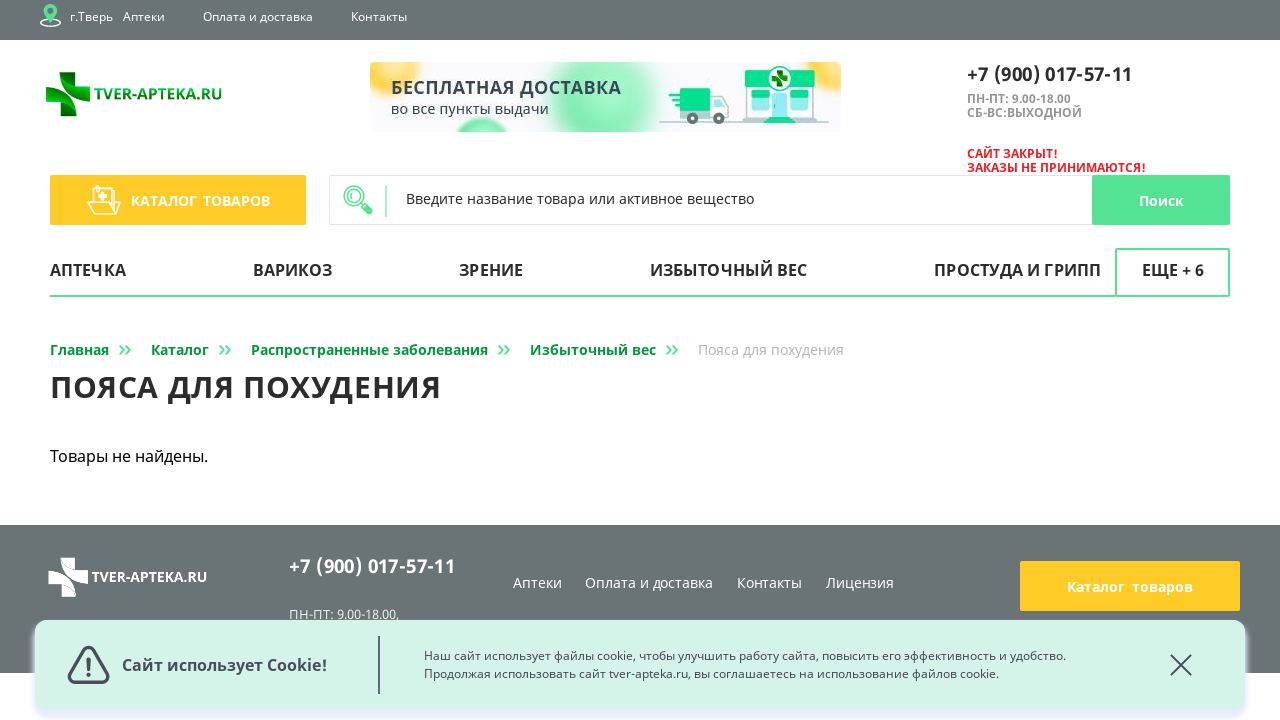

--- FILE ---
content_type: text/html; charset=UTF-8
request_url: https://tver-apteka.ru/catalog/odezhda-dlya-pokhudeniya/
body_size: 18497
content:
<!DOCTYPE html>
<html lang="ru">
	<head>
<!-- Yandex.Metrika counter -->
<!-- pr-cy cad55ca4a88e40235cc79434bb0d3d57 -->
<noscript><div><img src="https://mc.yandex.ru/watch/65418586" style="position:absolute; left:-9999px;" alt="" /></div></noscript>
<!-- /Yandex.Metrika counter -->
		<!--[if IE 9]><html class="ie"><![endif]-->
		<meta charset="utf-8" />
		<title>Пояса для похудения – купить c доставкой до аптеки | «Фарминторг» </title>
		<meta http-equiv="X-UA-Compatible" content="IE=edge" >
		<meta name="viewport" content="width=device-width,initial-scale=1">
		<meta name="msapplication-TileColor" content="#ffffff">
		<meta name="msapplication-TileImage" content="/local/templates/common/images/favicon/ms-icon-144x144.png">
		<meta name="theme-color" content="#ffffff">
		<link rel="shortcut icon" href="/local/templates/common/images/favicon/favicon.ico" type="image/x-icon">

		        <!-- Yandex SmartCaptcha -->
                                    <!-- Yandex SmartCaptcha -->
		<meta http-equiv="Content-Type" content="text/html; charset=UTF-8" />
<meta name="robots" content="index, follow" />
<meta name="keywords" content="Тверь аптека ру, Тверь-аптека.ру, Тверь аптека, купить лекарства в Твери, лекарства в Твери недорого, интернет-аптека Тверь, интернет аптека, поиск лекарств в Твери, интернет аптеки в Твери, онлайн аптека в Твери" />
<meta name="description" content="Пояса для похудения ✔ купить в интернет-аптеке компании «Фарминторг». Бесплатная доставка &#128666; по Твери до выбранной аптеки. ☎ +7(4822) 646-999" />
<script data-skip-moving="true">(function(w, d, n) {var cl = "bx-core";var ht = d.documentElement;var htc = ht ? ht.className : undefined;if (htc === undefined || htc.indexOf(cl) !== -1){return;}var ua = n.userAgent;if (/(iPad;)|(iPhone;)/i.test(ua)){cl += " bx-ios";}else if (/Windows/i.test(ua)){cl += ' bx-win';}else if (/Macintosh/i.test(ua)){cl += " bx-mac";}else if (/Linux/i.test(ua) && !/Android/i.test(ua)){cl += " bx-linux";}else if (/Android/i.test(ua)){cl += " bx-android";}cl += (/(ipad|iphone|android|mobile|touch)/i.test(ua) ? " bx-touch" : " bx-no-touch");cl += w.devicePixelRatio && w.devicePixelRatio >= 2? " bx-retina": " bx-no-retina";if (/AppleWebKit/.test(ua)){cl += " bx-chrome";}else if (/Opera/.test(ua)){cl += " bx-opera";}else if (/Firefox/.test(ua)){cl += " bx-firefox";}ht.className = htc ? htc + " " + cl : cl;})(window, document, navigator);</script>


<link href="/bitrix/js/ui/design-tokens/dist/ui.design-tokens.min.css?175032178023463" type="text/css"  rel="stylesheet" />
<link href="/bitrix/js/ui/fonts/opensans/ui.font.opensans.min.css?16673114822320" type="text/css"  rel="stylesheet" />
<link href="/bitrix/js/main/popup/dist/main.popup.bundle.min.css?175032188026589" type="text/css"  rel="stylesheet" />
<link href="/bitrix/cache/css/s1/common/page_3157faed2cfbf714f2ed88ac474183f3/page_3157faed2cfbf714f2ed88ac474183f3_v1.css?1756802985266" type="text/css"  rel="stylesheet" />
<link href="/bitrix/cache/css/s1/common/template_f5b09dce331be0e5322e4f6e32b9e8c2/template_f5b09dce331be0e5322e4f6e32b9e8c2_v1.css?1756802985241464" type="text/css"  data-template-style="true" rel="stylesheet" />







			</head>
	<body>
				<div class="wrapper">
			<header>
				<div class="headerTop">
					<div class="headerTop__block">
					<div class="headerTop__map">
					    <a href="" class="headerTop__location">
					        <svg class="headerTop__locationSvg" width="21" height="23" viewBox="0 0 21 23" fill="none" xmlns="http://www.w3.org/2000/svg">
                            <path d="M10.5 22.9022C7.80411 22.9022 5.25952 22.5236 3.33489 21.8363C0.578573 20.8519 0 19.5886 0 18.7022C0 17.9645 0.4123 16.8902 2.37641 15.9616C3.71495 15.3288 5.52286 14.8764 7.60466 14.6534C7.98943 14.6121 8.33406 14.8904 8.37527 15.2748C8.41647 15.6592 8.13825 16.0042 7.75385 16.0454C3.37129 16.515 1.4 17.8817 1.4 18.7022C1.4 19.1646 2.03201 19.8844 3.80581 20.5179C5.58315 21.1526 7.96054 21.5022 10.5 21.5022C13.0395 21.5022 15.4168 21.1526 17.1942 20.5179C18.968 19.8844 19.6 19.1646 19.6 18.7022C19.6 17.8817 17.6287 16.515 13.2461 16.0454C12.8618 16.0042 12.5835 15.6592 12.6247 15.2748C12.6659 14.8903 13.0113 14.6121 13.3953 14.6534C15.4771 14.8764 17.2851 15.3288 18.6236 15.9617C20.5877 16.8902 21 17.9645 21 18.7022C21 19.5886 20.4214 20.8519 17.6651 21.8363C15.7405 22.5236 13.1959 22.9022 10.5 22.9022Z" fill="#ECFFF4"/>
                            <path fill-rule="evenodd" clip-rule="evenodd" d="M9.80261 18.6299C9.91598 18.8079 10.1123 18.9156 10.3233 18.9156C10.5343 18.9156 10.7307 18.8078 10.844 18.6299L15.838 10.7936C15.841 10.7893 15.8462 10.782 15.8534 10.7727C15.8563 10.769 15.8591 10.7652 15.8619 10.7614C15.8638 10.7589 15.8656 10.7563 15.8675 10.7536C16.684 9.6019 17.1156 8.24636 17.1156 6.83348C17.1156 5.02046 16.4091 3.30893 15.1261 2.01415C13.8391 0.715292 12.1334 0 10.3233 0C8.57786 0 6.91613 0.672398 5.64432 1.89337C4.38169 3.10544 3.63474 4.72839 3.54101 6.46327C3.53438 6.58587 3.53101 6.71039 3.53101 6.83348C3.53101 7.98961 3.82814 9.13224 4.39025 10.1379C4.51824 10.3668 4.66104 10.5907 4.81496 10.8037L9.80261 18.6299ZM7.2359 6.83348C7.2359 8.53588 8.62091 9.92089 10.3233 9.92089C12.0257 9.92089 13.4107 8.53588 13.4107 6.83348C13.4107 5.13108 12.0257 3.74606 10.3233 3.74606C8.62091 3.74606 7.2359 5.13108 7.2359 6.83348Z" fill="#54E295"/>
                            </svg>
                            <span class="headerTop__city">г.Тверь</span>
					    </a>
					</div>
						
	<div class="headerTop__menu">
									<div class="headerTop__menuItem"><a href="/pharmacies/" class="headerTop__menuLink">Аптеки</a></div>
						
									<div class="headerTop__menuItem"><a href="/payment-and-delivery/" class="headerTop__menuLink">Оплата и доставка</a></div>
						
									<div class="headerTop__menuItem"><a href="/contacts/" class="headerTop__menuLink">Контакты</a></div>
						
		
	</div>
												<a href="/contacts/" class="headerTop__contactsLink">Контакты</a>					</div>
				</div>

				<div class="headerBottom">
					<div class="headerBottom__block searchActive">
						<div class="headerLogo">
															<a href="/" title="На главную" class="headerLogo__link"></a>													</div>
						
				<a href="/pharmacies/" class="headerBanner" id="bx_3218110189_43196">
						<img
				class="headerBanner__image"
				src="/upload/iblock/120/6w37ifuj6i7yd2gpht8a5exrfa1e2hit.jpg"
				width="471"
				height="70"
				alt="Доставка 2"
				/>
					</a>
							<div class="headerInfo">
							<div class="headerInfo__wrap">
								<div>
 <a href="tel:+79001178969" class="headerInfo__phone" title="8-900-117-89-69">+7&nbsp;(900)&nbsp;017-57-11</a><br>
</div>
<div class="headerInfo__space">
 <b>ПН-ПТ: 9.00-18.00</b> <br>
 <b>СБ-ВС:ВЫХОДНОЙ</b>
</div>
<br>								<div class="headerInfo__space">
	
 <span style="color: #ee1d24;"><b>САЙТ ЗАКРЫТ!</b></span><br>
 <span style="color: #ee1d24;"><b>ЗАКАЗЫ НЕ ПРИНИМАЮТСЯ!</b></span>
</div>							</div>
						</div>
																			<div class="innerMenu js-innerMenu">
								<button type="button" class="innerMenu__toggle" onclick="menu.open()">
									<svg class="innerMenu__toggleIcon" version="1.1" xmlns="http://www.w3.org/2000/svg" xmlns:xlink="http://www.w3.org/1999/xlink" x="0px" y="0px"
										 viewBox="0 0 53.3 41.1" enable-background="new 0 0 53.3 41.1" xml:space="preserve">
									<g>
										<g>
											<path fill-rule="evenodd" clip-rule="evenodd" d="M20.9,7.7h28.4c2,0,3.7-1.6,3.7-3.6c0-2-1.7-3.6-3.7-3.6H20.9
												c-2,0-3.7,1.6-3.7,3.6C17.2,6.1,18.8,7.7,20.9,7.7z M49.2,17H20.9c-2,0-3.7,1.6-3.7,3.6c0,2,1.7,3.6,3.7,3.6h28.4
												c2,0,3.7-1.6,3.7-3.6C52.9,18.6,51.3,17,49.2,17z M49.2,33.4H20.9c-2,0-3.7,1.6-3.7,3.6c0,2,1.7,3.6,3.7,3.6h28.4
												c2,0,3.7-1.6,3.7-3.6C52.9,35,51.3,33.4,49.2,33.4z M3.5,0.6C1.7,0.6,0.3,2,0.3,3.7c0,1.7,1.4,3.2,3.2,3.2c1.7,0,3.2-1.4,3.2-3.2
												C6.6,2,5.2,0.6,3.5,0.6z M3.5,17.4c-1.7,0-3.2,1.4-3.2,3.2c0,1.7,1.4,3.2,3.2,3.2c1.7,0,3.2-1.4,3.2-3.2
												C6.6,18.8,5.2,17.4,3.5,17.4z M3.5,34.2c-1.7,0-3.2,1.4-3.2,3.2c0,1.7,1.4,3.2,3.2,3.2c1.7,0,3.2-1.4,3.2-3.2
												C6.6,35.7,5.2,34.2,3.5,34.2z"/>
										</g>
									</g>
									</svg>
								</button>
															<a href="/catalog/illnesses/" class="innerMenu__otherLink">
					еще +					6				</a>
													<div class="headerMenu__memu menu js-menu">
									<div class="menu__header">
										<div class="menu__headerTop">
											<button class="menu__name" onclick="menu.close()">
												<svg class="menu__nameIcon" version="1.1" xmlns="http://www.w3.org/2000/svg" xmlns:xlink="http://www.w3.org/1999/xlink" x="0px" y="0px"
													 viewBox="0 0 53.3 41.1" enable-background="new 0 0 53.3 41.1" xml:space="preserve">
												<g>
													<g>
														<path fill-rule="evenodd" clip-rule="evenodd" d="M20.9,7.7h28.4c2,0,3.7-1.6,3.7-3.6c0-2-1.7-3.6-3.7-3.6H20.9
															c-2,0-3.7,1.6-3.7,3.6C17.2,6.1,18.8,7.7,20.9,7.7z M49.2,17H20.9c-2,0-3.7,1.6-3.7,3.6c0,2,1.7,3.6,3.7,3.6h28.4
															c2,0,3.7-1.6,3.7-3.6C52.9,18.6,51.3,17,49.2,17z M49.2,33.4H20.9c-2,0-3.7,1.6-3.7,3.6c0,2,1.7,3.6,3.7,3.6h28.4
															c2,0,3.7-1.6,3.7-3.6C52.9,35,51.3,33.4,49.2,33.4z M3.5,0.6C1.7,0.6,0.3,2,0.3,3.7c0,1.7,1.4,3.2,3.2,3.2c1.7,0,3.2-1.4,3.2-3.2
															C6.6,2,5.2,0.6,3.5,0.6z M3.5,17.4c-1.7,0-3.2,1.4-3.2,3.2c0,1.7,1.4,3.2,3.2,3.2c1.7,0,3.2-1.4,3.2-3.2
															C6.6,18.8,5.2,17.4,3.5,17.4z M3.5,34.2c-1.7,0-3.2,1.4-3.2,3.2c0,1.7,1.4,3.2,3.2,3.2c1.7,0,3.2-1.4,3.2-3.2
															C6.6,35.7,5.2,34.2,3.5,34.2z"/>
													</g>
												</g>
												</svg>
												Меню											</button>
											<button class="menu__close" onclick="menu.close()"></button>
										</div>

										<div class="menu__headerBottom">
																							<a href="/auth/" class="menu__enter">
	<svg class="menu__enterIcon" version="1.1" xmlns="http://www.w3.org/2000/svg" xmlns:xlink="http://www.w3.org/1999/xlink" x="0px" y="0px"
		 viewBox="0 0 58.9 51.6" enable-background="new 0 0 58.9 51.6" xml:space="preserve">
	<path fill="none" stroke="#000000" stroke-width="3" stroke-linecap="round" stroke-miterlimit="10" d="M41.3,5"/>
	<g>
		<path fill="#54E295" d="M41.5,22h-8.2v-8.2c0-0.4-0.3-0.7-0.7-0.7h-6.3c-0.4,0-0.7,0.3-0.7,0.7V22h-8.2c-0.4,0-0.7,0.3-0.7,0.7V29
			c0,0.4,0.3,0.7,0.7,0.7h8.2v8.2c0,0.4,0.3,0.7,0.7,0.7h6.3c0.4,0,0.7-0.3,0.7-0.7v-8.2h8.2c0.4,0,0.7-0.3,0.7-0.7v-6.3
			C42.2,22.3,41.9,22,41.5,22z"/>
		<g>
			<g>
				<path fill="#00983c" d="M57.4,12.4l-9.5-2.6l-2.5,9c-0.2,0.8,0.3,1.6,1.1,1.8c0.1,0,0.3,0.1,0.4,0.1c0.7,0,1.3-0.4,1.4-1.1
					l1.1-4.1c1.7,3.2,2.5,6.7,2.5,10.3c0,12.4-10.1,22.4-22.4,22.4c-4.9,0-9.6-1.6-13.5-4.5c-0.7-0.5-1.6-0.4-2.1,0.3
					c-0.5,0.7-0.4,1.6,0.3,2.1c4.4,3.4,9.7,5.1,15.3,5.1c14,0,25.4-11.4,25.4-25.4c0-4.1-1-8.1-2.9-11.8l4.5,1.2
					c0.8,0.2,1.6-0.3,1.8-1.1C58.6,13.5,58.2,12.6,57.4,12.4z"/>
				<path fill="#00983c" d="M12.4,30.6c-0.8-0.2-1.6,0.3-1.8,1.1l-1.1,4c-1.5-3.1-2.3-6.4-2.3-9.9c0-12.4,10.1-22.4,22.4-22.4
					c3.8,0,7.6,1,11,2.9c0.7,0.4,1.6,0.1,2-0.6s0.1-1.6-0.6-2c-3.8-2.1-8.1-3.2-12.4-3.2c-14,0-25.4,11.4-25.4,25.4
					c0,4,0.9,7.9,2.7,11.4L2.3,36c-0.8-0.2-1.6,0.3-1.8,1.1c-0.2,0.8,0.3,1.6,1.1,1.8l9.5,2.6l2.5-9C13.6,31.7,13.2,30.9,12.4,30.6z"
					/>
			</g>
		</g>
	</g>
	</svg>
	Войти
</a>												<a href="/registration/" class="menu__reg">Регистрация</a>																					</div>
									</div>
									

	
					<div class="menu__list listMenu listInnerMenu js-listMenu">
			<div class="listMenu__container">
				<div class="listMenu__list">
																							
																																						
							
																	<div class="listMenu__item">
										<span class="listMenu__link ">
											<span class="listMenu__arrow listMenu__arrow--left">
												<svg xmlns="http://www.w3.org/2000/svg" xmlns:xlink="http://www.w3.org/1999/xlink" version="1.1" x="0px" y="0px" viewBox="0 0 15.3 11.5" enable-background="new 0 0 15.3 11.5" xml:space="preserve">
												<g>
													<path fill="#54E295" d="M0.4,5.1c-0.3,0.3-0.3,0.8,0,1.1L4.8,11c0.1,0.1,0.3,0.2,0.5,0.2c0.2,0,0.4-0.1,0.5-0.2   c0.3-0.3,0.3-0.8,0-1.1L2.5,6.4h11.9c0.4,0,0.7-0.3,0.7-0.7c0-0.4-0.3-0.7-0.7-0.7H2.5l3.3-3.5c0.3-0.3,0.3-0.8,0-1.1   c-0.3-0.3-0.7-0.3-1,0L0.4,5.1L0.4,5.1z M0.4,5.1"/>
												</g>
												</svg>
											</span>
											<span class="listMenu__text">Аптечка</span>
											<span class="listMenu__arrow listMenu__arrow--right">
												<svg xmlns="http://www.w3.org/2000/svg" xmlns:xlink="http://www.w3.org/1999/xlink" version="1.1" x="0px" y="0px" viewBox="0 0 15.4 11.5" enable-background="new 0 0 15.4 11.5" xml:space="preserve">
												<g>
													<path fill="#54E295" d="M15,5.1l-4.5-4.8c-0.3-0.3-0.7-0.3-1,0c-0.3,0.3-0.3,0.8,0,1.1l3.3,3.5H0.9c-0.4,0-0.7,0.3-0.7,0.7   c0,0.4,0.3,0.7,0.7,0.7h11.9L9.5,9.9c-0.3,0.3-0.3,0.8,0,1.1c0.1,0.1,0.3,0.2,0.5,0.2s0.4-0.1,0.5-0.2L15,6.2   C15.2,5.9,15.2,5.4,15,5.1L15,5.1z M15,5.1"/>
												</g>
												</svg>
											</span>
										</span>
										<div class="listSumMenu js-listSumMenu">
											<div class="listSumMenu__list">
																																			
							
																				
							
								
																														<div class="listSumMenu__item ">
												<a href="/catalog/boleutolyayushchie/"  class="listSumMenu__link">
													<span class="listSumMenu__text">Болеутоляющие</span>
												</a>
											</div>
																													
								
							
							
																				
							
								
																														<div class="listSumMenu__item ">
												<a href="/catalog/gigiena-v-doroge/"  class="listSumMenu__link">
													<span class="listSumMenu__text">Гигиена в дороге</span>
												</a>
											</div>
																													
								
							
							
																				
							
								
																														<div class="listSumMenu__item ">
												<a href="/catalog/dlya-mamy-i-malysha/"  class="listSumMenu__link">
													<span class="listSumMenu__text">Для мамы и малыша</span>
												</a>
											</div>
																													
								
							
							
																				
							
								
																														<div class="listSumMenu__item ">
												<a href="/catalog/zashchita-ot-solntsa/"  class="listSumMenu__link">
													<span class="listSumMenu__text">Защита от солнца</span>
												</a>
											</div>
																													
								
							
							
																				
							
								
																														<div class="listSumMenu__item ">
												<a href="/catalog/ot-gerpesa/"  class="listSumMenu__link">
													<span class="listSumMenu__text">От герпеса</span>
												</a>
											</div>
																													
								
							
							
																				
							
								
																														<div class="listSumMenu__item ">
												<a href="/catalog/pervaya-pomoshch/"  class="listSumMenu__link">
													<span class="listSumMenu__text">Первая помощь</span>
												</a>
											</div>
																													
								
							
							
																				
							
								
																														<div class="listSumMenu__item ">
												<a href="/catalog/pri-otravleniyakh-i-diaree/"  class="listSumMenu__link">
													<span class="listSumMenu__text">При отравлениях и диарее</span>
												</a>
											</div>
																													
								
							
							
																				
							
								
																														<div class="listSumMenu__item ">
												<a href="/catalog/pri-prostude/"  class="listSumMenu__link">
													<span class="listSumMenu__text">При простуде</span>
												</a>
											</div>
																													
								
							
							
																				
							
								
																														<div class="listSumMenu__item ">
												<a href="/catalog/protivoallergicheskie/"  class="listSumMenu__link">
													<span class="listSumMenu__text">Противоаллергические</span>
												</a>
											</div>
																													
								
							
							
																				
							
								
																														<div class="listSumMenu__item ">
												<a href="/catalog/profilaktika-gribka-stop/"  class="listSumMenu__link">
													<span class="listSumMenu__text">Профилактика грибка стоп</span>
												</a>
											</div>
																													
								
							
							
																				
							
								
																														<div class="listSumMenu__item ">
												<a href="/catalog/sredstva-ot-nasekomykh/"  class="listSumMenu__link">
													<span class="listSumMenu__text">Средства от насекомых</span>
												</a>
											</div>
																													
								
							
							
																				
							
								
																														<div class="listSumMenu__item ">
												<a href="/catalog/sredstva-ot-ukachivaniya/"  class="listSumMenu__link">
													<span class="listSumMenu__text">Средства от укачивания</span>
												</a>
											</div>
																													
								
							
							
																													
																																																																	</div>
											<div class="listSumMenu__alphabet alphabet">
												<span class="alphabet__title">
													Лекарства <br> по алфавиту:												</span>
												<div class="alphabet__menu">
																																									<a href="/catalog/0-9/" class="alphabet__menuLink">
															0-9														</a>
																																									<a href="/catalog/a-z/" class="alphabet__menuLink">
															A-Z														</a>
																									</div>
												<ul class="alphabet__list">
																																									<li class="alphabet__item">
															<a href="/catalog/a/" class="alphabet__link">
																А															</a>
														</li>
																																									<li class="alphabet__item">
															<a href="/catalog/b/" class="alphabet__link">
																Б															</a>
														</li>
																																									<li class="alphabet__item">
															<a href="/catalog/v/" class="alphabet__link">
																В															</a>
														</li>
																																									<li class="alphabet__item">
															<a href="/catalog/g/" class="alphabet__link">
																Г															</a>
														</li>
																																									<li class="alphabet__item">
															<a href="/catalog/d/" class="alphabet__link">
																Д															</a>
														</li>
																																									<li class="alphabet__item">
															<a href="/catalog/e/" class="alphabet__link">
																Е															</a>
														</li>
																																									<li class="alphabet__item">
															<a href="/catalog/zh/" class="alphabet__link">
																Ж															</a>
														</li>
																																									<li class="alphabet__item">
															<a href="/catalog/z/" class="alphabet__link">
																З															</a>
														</li>
																																									<li class="alphabet__item">
															<a href="/catalog/i/" class="alphabet__link">
																И															</a>
														</li>
																																									<li class="alphabet__item">
															<a href="/catalog/y/" class="alphabet__link">
																Й															</a>
														</li>
																																									<li class="alphabet__item">
															<a href="/catalog/k/" class="alphabet__link">
																К															</a>
														</li>
																																									<li class="alphabet__item">
															<a href="/catalog/l/" class="alphabet__link">
																Л															</a>
														</li>
																																									<li class="alphabet__item">
															<a href="/catalog/m/" class="alphabet__link">
																М															</a>
														</li>
																																									<li class="alphabet__item">
															<a href="/catalog/n/" class="alphabet__link">
																Н															</a>
														</li>
																																									<li class="alphabet__item">
															<a href="/catalog/o/" class="alphabet__link">
																О															</a>
														</li>
																																									<li class="alphabet__item">
															<a href="/catalog/p/" class="alphabet__link">
																П															</a>
														</li>
																																									<li class="alphabet__item">
															<a href="/catalog/r/" class="alphabet__link">
																Р															</a>
														</li>
																																									<li class="alphabet__item">
															<a href="/catalog/s/" class="alphabet__link">
																С															</a>
														</li>
																																									<li class="alphabet__item">
															<a href="/catalog/t/" class="alphabet__link">
																Т															</a>
														</li>
																																									<li class="alphabet__item">
															<a href="/catalog/u/" class="alphabet__link">
																У															</a>
														</li>
																																									<li class="alphabet__item">
															<a href="/catalog/f/" class="alphabet__link">
																Ф															</a>
														</li>
																																									<li class="alphabet__item">
															<a href="/catalog/kh/" class="alphabet__link">
																Х															</a>
														</li>
																																									<li class="alphabet__item">
															<a href="/catalog/ts/" class="alphabet__link">
																Ц															</a>
														</li>
																																									<li class="alphabet__item">
															<a href="/catalog/ch/" class="alphabet__link">
																Ч															</a>
														</li>
																																									<li class="alphabet__item">
															<a href="/catalog/sh/" class="alphabet__link">
																Ш															</a>
														</li>
																																									<li class="alphabet__item">
															<a href="/catalog/shch/" class="alphabet__link">
																Щ															</a>
														</li>
																																									<li class="alphabet__item">
															<a href="/catalog/e-1/" class="alphabet__link">
																Э															</a>
														</li>
																																									<li class="alphabet__item">
															<a href="/catalog/yu/" class="alphabet__link">
																Ю															</a>
														</li>
																																									<li class="alphabet__item">
															<a href="/catalog/ya/" class="alphabet__link">
																Я															</a>
														</li>
																									</ul>
											</div>
										</div>
									</div>
																								
							
																	<div class="listMenu__item">
										<span class="listMenu__link ">
											<span class="listMenu__arrow listMenu__arrow--left">
												<svg xmlns="http://www.w3.org/2000/svg" xmlns:xlink="http://www.w3.org/1999/xlink" version="1.1" x="0px" y="0px" viewBox="0 0 15.3 11.5" enable-background="new 0 0 15.3 11.5" xml:space="preserve">
												<g>
													<path fill="#54E295" d="M0.4,5.1c-0.3,0.3-0.3,0.8,0,1.1L4.8,11c0.1,0.1,0.3,0.2,0.5,0.2c0.2,0,0.4-0.1,0.5-0.2   c0.3-0.3,0.3-0.8,0-1.1L2.5,6.4h11.9c0.4,0,0.7-0.3,0.7-0.7c0-0.4-0.3-0.7-0.7-0.7H2.5l3.3-3.5c0.3-0.3,0.3-0.8,0-1.1   c-0.3-0.3-0.7-0.3-1,0L0.4,5.1L0.4,5.1z M0.4,5.1"/>
												</g>
												</svg>
											</span>
											<span class="listMenu__text">Варикоз</span>
											<span class="listMenu__arrow listMenu__arrow--right">
												<svg xmlns="http://www.w3.org/2000/svg" xmlns:xlink="http://www.w3.org/1999/xlink" version="1.1" x="0px" y="0px" viewBox="0 0 15.4 11.5" enable-background="new 0 0 15.4 11.5" xml:space="preserve">
												<g>
													<path fill="#54E295" d="M15,5.1l-4.5-4.8c-0.3-0.3-0.7-0.3-1,0c-0.3,0.3-0.3,0.8,0,1.1l3.3,3.5H0.9c-0.4,0-0.7,0.3-0.7,0.7   c0,0.4,0.3,0.7,0.7,0.7h11.9L9.5,9.9c-0.3,0.3-0.3,0.8,0,1.1c0.1,0.1,0.3,0.2,0.5,0.2s0.4-0.1,0.5-0.2L15,6.2   C15.2,5.9,15.2,5.4,15,5.1L15,5.1z M15,5.1"/>
												</g>
												</svg>
											</span>
										</span>
										<div class="listSumMenu js-listSumMenu">
											<div class="listSumMenu__list">
																																			
							
																				
							
								
																														<div class="listSumMenu__item ">
												<a href="/catalog/venotoniki/"  class="listSumMenu__link">
													<span class="listSumMenu__text">Венотоники</span>
												</a>
											</div>
																													
								
							
							
																				
							
								
																														<div class="listSumMenu__item ">
												<a href="/catalog/vitaminy-bady-i-travy/"  class="listSumMenu__link">
													<span class="listSumMenu__text">Витамины, БАДы и травы</span>
												</a>
											</div>
																													
								
							
							
																				
							
								
																														<div class="listSumMenu__item ">
												<a href="/catalog/kompressionnyy-trikotazh/"  class="listSumMenu__link">
													<span class="listSumMenu__text">Компрессионный трикотаж</span>
												</a>
											</div>
																													
								
							
							
																				
							
								
																														<div class="listSumMenu__item ">
												<a href="/catalog/kosmeticheskie-naruzhnye-sredstva/"  class="listSumMenu__link">
													<span class="listSumMenu__text">Косметические наружные средства</span>
												</a>
											</div>
																													
								
							
							
																				
							
								
																														<div class="listSumMenu__item ">
												<a href="/catalog/naruzhnye-venotoniki/"  class="listSumMenu__link">
													<span class="listSumMenu__text">Наружные венотоники</span>
												</a>
											</div>
																													
								
							
							
																				
							
								
																														<div class="listSumMenu__item ">
												<a href="/catalog/elastichnye-binty/"  class="listSumMenu__link">
													<span class="listSumMenu__text">Эластичные бинты</span>
												</a>
											</div>
																													
								
							
							
																													
																																																																	</div>
											<div class="listSumMenu__alphabet alphabet">
												<span class="alphabet__title">
													Лекарства <br> по алфавиту:												</span>
												<div class="alphabet__menu">
																																									<a href="/catalog/0-9/" class="alphabet__menuLink">
															0-9														</a>
																																									<a href="/catalog/a-z/" class="alphabet__menuLink">
															A-Z														</a>
																									</div>
												<ul class="alphabet__list">
																																									<li class="alphabet__item">
															<a href="/catalog/a/" class="alphabet__link">
																А															</a>
														</li>
																																									<li class="alphabet__item">
															<a href="/catalog/b/" class="alphabet__link">
																Б															</a>
														</li>
																																									<li class="alphabet__item">
															<a href="/catalog/v/" class="alphabet__link">
																В															</a>
														</li>
																																									<li class="alphabet__item">
															<a href="/catalog/g/" class="alphabet__link">
																Г															</a>
														</li>
																																									<li class="alphabet__item">
															<a href="/catalog/d/" class="alphabet__link">
																Д															</a>
														</li>
																																									<li class="alphabet__item">
															<a href="/catalog/e/" class="alphabet__link">
																Е															</a>
														</li>
																																									<li class="alphabet__item">
															<a href="/catalog/zh/" class="alphabet__link">
																Ж															</a>
														</li>
																																									<li class="alphabet__item">
															<a href="/catalog/z/" class="alphabet__link">
																З															</a>
														</li>
																																									<li class="alphabet__item">
															<a href="/catalog/i/" class="alphabet__link">
																И															</a>
														</li>
																																									<li class="alphabet__item">
															<a href="/catalog/y/" class="alphabet__link">
																Й															</a>
														</li>
																																									<li class="alphabet__item">
															<a href="/catalog/k/" class="alphabet__link">
																К															</a>
														</li>
																																									<li class="alphabet__item">
															<a href="/catalog/l/" class="alphabet__link">
																Л															</a>
														</li>
																																									<li class="alphabet__item">
															<a href="/catalog/m/" class="alphabet__link">
																М															</a>
														</li>
																																									<li class="alphabet__item">
															<a href="/catalog/n/" class="alphabet__link">
																Н															</a>
														</li>
																																									<li class="alphabet__item">
															<a href="/catalog/o/" class="alphabet__link">
																О															</a>
														</li>
																																									<li class="alphabet__item">
															<a href="/catalog/p/" class="alphabet__link">
																П															</a>
														</li>
																																									<li class="alphabet__item">
															<a href="/catalog/r/" class="alphabet__link">
																Р															</a>
														</li>
																																									<li class="alphabet__item">
															<a href="/catalog/s/" class="alphabet__link">
																С															</a>
														</li>
																																									<li class="alphabet__item">
															<a href="/catalog/t/" class="alphabet__link">
																Т															</a>
														</li>
																																									<li class="alphabet__item">
															<a href="/catalog/u/" class="alphabet__link">
																У															</a>
														</li>
																																									<li class="alphabet__item">
															<a href="/catalog/f/" class="alphabet__link">
																Ф															</a>
														</li>
																																									<li class="alphabet__item">
															<a href="/catalog/kh/" class="alphabet__link">
																Х															</a>
														</li>
																																									<li class="alphabet__item">
															<a href="/catalog/ts/" class="alphabet__link">
																Ц															</a>
														</li>
																																									<li class="alphabet__item">
															<a href="/catalog/ch/" class="alphabet__link">
																Ч															</a>
														</li>
																																									<li class="alphabet__item">
															<a href="/catalog/sh/" class="alphabet__link">
																Ш															</a>
														</li>
																																									<li class="alphabet__item">
															<a href="/catalog/shch/" class="alphabet__link">
																Щ															</a>
														</li>
																																									<li class="alphabet__item">
															<a href="/catalog/e-1/" class="alphabet__link">
																Э															</a>
														</li>
																																									<li class="alphabet__item">
															<a href="/catalog/yu/" class="alphabet__link">
																Ю															</a>
														</li>
																																									<li class="alphabet__item">
															<a href="/catalog/ya/" class="alphabet__link">
																Я															</a>
														</li>
																									</ul>
											</div>
										</div>
									</div>
																								
							
																	<div class="listMenu__item">
										<span class="listMenu__link ">
											<span class="listMenu__arrow listMenu__arrow--left">
												<svg xmlns="http://www.w3.org/2000/svg" xmlns:xlink="http://www.w3.org/1999/xlink" version="1.1" x="0px" y="0px" viewBox="0 0 15.3 11.5" enable-background="new 0 0 15.3 11.5" xml:space="preserve">
												<g>
													<path fill="#54E295" d="M0.4,5.1c-0.3,0.3-0.3,0.8,0,1.1L4.8,11c0.1,0.1,0.3,0.2,0.5,0.2c0.2,0,0.4-0.1,0.5-0.2   c0.3-0.3,0.3-0.8,0-1.1L2.5,6.4h11.9c0.4,0,0.7-0.3,0.7-0.7c0-0.4-0.3-0.7-0.7-0.7H2.5l3.3-3.5c0.3-0.3,0.3-0.8,0-1.1   c-0.3-0.3-0.7-0.3-1,0L0.4,5.1L0.4,5.1z M0.4,5.1"/>
												</g>
												</svg>
											</span>
											<span class="listMenu__text">Зрение</span>
											<span class="listMenu__arrow listMenu__arrow--right">
												<svg xmlns="http://www.w3.org/2000/svg" xmlns:xlink="http://www.w3.org/1999/xlink" version="1.1" x="0px" y="0px" viewBox="0 0 15.4 11.5" enable-background="new 0 0 15.4 11.5" xml:space="preserve">
												<g>
													<path fill="#54E295" d="M15,5.1l-4.5-4.8c-0.3-0.3-0.7-0.3-1,0c-0.3,0.3-0.3,0.8,0,1.1l3.3,3.5H0.9c-0.4,0-0.7,0.3-0.7,0.7   c0,0.4,0.3,0.7,0.7,0.7h11.9L9.5,9.9c-0.3,0.3-0.3,0.8,0,1.1c0.1,0.1,0.3,0.2,0.5,0.2s0.4-0.1,0.5-0.2L15,6.2   C15.2,5.9,15.2,5.4,15,5.1L15,5.1z M15,5.1"/>
												</g>
												</svg>
											</span>
										</span>
										<div class="listSumMenu js-listSumMenu">
											<div class="listSumMenu__list">
																																			
							
																				
							
								
																														<div class="listSumMenu__item ">
												<a href="/catalog/antibakterialnye-i-antimikrobnye/"  class="listSumMenu__link">
													<span class="listSumMenu__text">Антибактериальные и противомикробные</span>
												</a>
											</div>
																													
								
							
							
																				
							
								
																														<div class="listSumMenu__item ">
												<a href="/catalog/vitaminy-i-bady-dlya-zreniya/"  class="listSumMenu__link">
													<span class="listSumMenu__text">Витамины и БАДы для зрения</span>
												</a>
											</div>
																													
								
							
							
																				
							
								
																														<div class="listSumMenu__item ">
												<a href="/catalog/--601/"  class="listSumMenu__link">
													<span class="listSumMenu__text">От катаракты</span>
												</a>
											</div>
																													
								
							
							
																				
							
								
																														<div class="listSumMenu__item ">
												<a href="/catalog/pri-glaukome-i-katarakte/"  class="listSumMenu__link">
													<span class="listSumMenu__text">При глаукоме</span>
												</a>
											</div>
																													
								
							
							
																				
							
								
																														<div class="listSumMenu__item ">
												<a href="/catalog/protivoallergicheskie-dlya-glaz/"  class="listSumMenu__link">
													<span class="listSumMenu__text">Противоаллергические для глаз</span>
												</a>
											</div>
																													
								
							
							
																				
							
								
																														<div class="listSumMenu__item ">
												<a href="/catalog/protivovirusnye-dlya-glaz/"  class="listSumMenu__link">
													<span class="listSumMenu__text">Противовирусные для глаз</span>
												</a>
											</div>
																													
								
							
							
																				
							
								
																														<div class="listSumMenu__item ">
												<a href="/catalog/protivovospalitelnye-dlya-glaz/"  class="listSumMenu__link">
													<span class="listSumMenu__text">Противовоспалительные для глаз</span>
												</a>
											</div>
																													
								
							
							
																				
							
								
																														<div class="listSumMenu__item ">
												<a href="/catalog/rasshiryayushchie-zrachok/"  class="listSumMenu__link">
													<span class="listSumMenu__text">Расширяющие зрачок</span>
												</a>
											</div>
																													
								
							
							
																				
							
								
																														<div class="listSumMenu__item ">
												<a href="/catalog/uvlazhnyayushchie-kapli/"  class="listSumMenu__link">
													<span class="listSumMenu__text">Увлажняющие капли</span>
												</a>
											</div>
																													
								
							
							
																				
							
								
																														<div class="listSumMenu__item ">
												<a href="/catalog/uluchshayushchie-trofiku-i-regeneriruyushchie/"  class="listSumMenu__link">
													<span class="listSumMenu__text">Улучшающие трофику и регенерирующие</span>
												</a>
											</div>
																													
								
							
							
																				
							
								
																														<div class="listSumMenu__item ">
												<a href="/catalog/ukhod-za-kontaktnymi-linzami/"  class="listSumMenu__link">
													<span class="listSumMenu__text">Уход за контактными линзами</span>
												</a>
											</div>
																													
								
							
							
																													
																																																																	</div>
											<div class="listSumMenu__alphabet alphabet">
												<span class="alphabet__title">
													Лекарства <br> по алфавиту:												</span>
												<div class="alphabet__menu">
																																									<a href="/catalog/0-9/" class="alphabet__menuLink">
															0-9														</a>
																																									<a href="/catalog/a-z/" class="alphabet__menuLink">
															A-Z														</a>
																									</div>
												<ul class="alphabet__list">
																																									<li class="alphabet__item">
															<a href="/catalog/a/" class="alphabet__link">
																А															</a>
														</li>
																																									<li class="alphabet__item">
															<a href="/catalog/b/" class="alphabet__link">
																Б															</a>
														</li>
																																									<li class="alphabet__item">
															<a href="/catalog/v/" class="alphabet__link">
																В															</a>
														</li>
																																									<li class="alphabet__item">
															<a href="/catalog/g/" class="alphabet__link">
																Г															</a>
														</li>
																																									<li class="alphabet__item">
															<a href="/catalog/d/" class="alphabet__link">
																Д															</a>
														</li>
																																									<li class="alphabet__item">
															<a href="/catalog/e/" class="alphabet__link">
																Е															</a>
														</li>
																																									<li class="alphabet__item">
															<a href="/catalog/zh/" class="alphabet__link">
																Ж															</a>
														</li>
																																									<li class="alphabet__item">
															<a href="/catalog/z/" class="alphabet__link">
																З															</a>
														</li>
																																									<li class="alphabet__item">
															<a href="/catalog/i/" class="alphabet__link">
																И															</a>
														</li>
																																									<li class="alphabet__item">
															<a href="/catalog/y/" class="alphabet__link">
																Й															</a>
														</li>
																																									<li class="alphabet__item">
															<a href="/catalog/k/" class="alphabet__link">
																К															</a>
														</li>
																																									<li class="alphabet__item">
															<a href="/catalog/l/" class="alphabet__link">
																Л															</a>
														</li>
																																									<li class="alphabet__item">
															<a href="/catalog/m/" class="alphabet__link">
																М															</a>
														</li>
																																									<li class="alphabet__item">
															<a href="/catalog/n/" class="alphabet__link">
																Н															</a>
														</li>
																																									<li class="alphabet__item">
															<a href="/catalog/o/" class="alphabet__link">
																О															</a>
														</li>
																																									<li class="alphabet__item">
															<a href="/catalog/p/" class="alphabet__link">
																П															</a>
														</li>
																																									<li class="alphabet__item">
															<a href="/catalog/r/" class="alphabet__link">
																Р															</a>
														</li>
																																									<li class="alphabet__item">
															<a href="/catalog/s/" class="alphabet__link">
																С															</a>
														</li>
																																									<li class="alphabet__item">
															<a href="/catalog/t/" class="alphabet__link">
																Т															</a>
														</li>
																																									<li class="alphabet__item">
															<a href="/catalog/u/" class="alphabet__link">
																У															</a>
														</li>
																																									<li class="alphabet__item">
															<a href="/catalog/f/" class="alphabet__link">
																Ф															</a>
														</li>
																																									<li class="alphabet__item">
															<a href="/catalog/kh/" class="alphabet__link">
																Х															</a>
														</li>
																																									<li class="alphabet__item">
															<a href="/catalog/ts/" class="alphabet__link">
																Ц															</a>
														</li>
																																									<li class="alphabet__item">
															<a href="/catalog/ch/" class="alphabet__link">
																Ч															</a>
														</li>
																																									<li class="alphabet__item">
															<a href="/catalog/sh/" class="alphabet__link">
																Ш															</a>
														</li>
																																									<li class="alphabet__item">
															<a href="/catalog/shch/" class="alphabet__link">
																Щ															</a>
														</li>
																																									<li class="alphabet__item">
															<a href="/catalog/e-1/" class="alphabet__link">
																Э															</a>
														</li>
																																									<li class="alphabet__item">
															<a href="/catalog/yu/" class="alphabet__link">
																Ю															</a>
														</li>
																																									<li class="alphabet__item">
															<a href="/catalog/ya/" class="alphabet__link">
																Я															</a>
														</li>
																									</ul>
											</div>
										</div>
									</div>
																								
							
																	<div class="listMenu__item">
										<span class="listMenu__link ">
											<span class="listMenu__arrow listMenu__arrow--left">
												<svg xmlns="http://www.w3.org/2000/svg" xmlns:xlink="http://www.w3.org/1999/xlink" version="1.1" x="0px" y="0px" viewBox="0 0 15.3 11.5" enable-background="new 0 0 15.3 11.5" xml:space="preserve">
												<g>
													<path fill="#54E295" d="M0.4,5.1c-0.3,0.3-0.3,0.8,0,1.1L4.8,11c0.1,0.1,0.3,0.2,0.5,0.2c0.2,0,0.4-0.1,0.5-0.2   c0.3-0.3,0.3-0.8,0-1.1L2.5,6.4h11.9c0.4,0,0.7-0.3,0.7-0.7c0-0.4-0.3-0.7-0.7-0.7H2.5l3.3-3.5c0.3-0.3,0.3-0.8,0-1.1   c-0.3-0.3-0.7-0.3-1,0L0.4,5.1L0.4,5.1z M0.4,5.1"/>
												</g>
												</svg>
											</span>
											<span class="listMenu__text">Избыточный вес</span>
											<span class="listMenu__arrow listMenu__arrow--right">
												<svg xmlns="http://www.w3.org/2000/svg" xmlns:xlink="http://www.w3.org/1999/xlink" version="1.1" x="0px" y="0px" viewBox="0 0 15.4 11.5" enable-background="new 0 0 15.4 11.5" xml:space="preserve">
												<g>
													<path fill="#54E295" d="M15,5.1l-4.5-4.8c-0.3-0.3-0.7-0.3-1,0c-0.3,0.3-0.3,0.8,0,1.1l3.3,3.5H0.9c-0.4,0-0.7,0.3-0.7,0.7   c0,0.4,0.3,0.7,0.7,0.7h11.9L9.5,9.9c-0.3,0.3-0.3,0.8,0,1.1c0.1,0.1,0.3,0.2,0.5,0.2s0.4-0.1,0.5-0.2L15,6.2   C15.2,5.9,15.2,5.4,15,5.1L15,5.1z M15,5.1"/>
												</g>
												</svg>
											</span>
										</span>
										<div class="listSumMenu js-listSumMenu">
											<div class="listSumMenu__list">
																																			
							
																				
							
								
																														<div class="listSumMenu__item ">
												<a href="/catalog/antitsellyulitnye-sredstva/"  class="listSumMenu__link">
													<span class="listSumMenu__text">Антицеллюлитные средства</span>
												</a>
											</div>
																													
								
							
							
																				
							
								
																														<div class="listSumMenu__item ">
												<a href="/catalog/bady-i-fitochai-dlya-kontrolya-vesa/"  class="listSumMenu__link">
													<span class="listSumMenu__text">БАДы и фиточаи для контроля веса</span>
												</a>
											</div>
																													
								
							
							
																				
							
								
																														<div class="listSumMenu__item ">
												<a href="/catalog/dietpitanie/"  class="listSumMenu__link">
													<span class="listSumMenu__text">Диетпитание</span>
												</a>
											</div>
																													
								
							
							
																				
							
								
																														<div class="listSumMenu__item ">
												<a href="/catalog/massazhery/"  class="listSumMenu__link">
													<span class="listSumMenu__text">Массажеры</span>
												</a>
											</div>
																													
								
							
							
																				
							
								
																														<div class="listSumMenu__item item-selected">
												<a href="/catalog/odezhda-dlya-pokhudeniya/"  class="listSumMenu__link">
													<span class="listSumMenu__text">Пояса для похудения</span>
												</a>
											</div>
																													
								
							
							
																				
							
								
																														<div class="listSumMenu__item ">
												<a href="/catalog/preparaty-dlya-pokhudeniya/"  class="listSumMenu__link">
													<span class="listSumMenu__text">Препараты для похудения</span>
												</a>
											</div>
																													
								
							
							
																													
																																																																	</div>
											<div class="listSumMenu__alphabet alphabet">
												<span class="alphabet__title">
													Лекарства <br> по алфавиту:												</span>
												<div class="alphabet__menu">
																																									<a href="/catalog/0-9/" class="alphabet__menuLink">
															0-9														</a>
																																									<a href="/catalog/a-z/" class="alphabet__menuLink">
															A-Z														</a>
																									</div>
												<ul class="alphabet__list">
																																									<li class="alphabet__item">
															<a href="/catalog/a/" class="alphabet__link">
																А															</a>
														</li>
																																									<li class="alphabet__item">
															<a href="/catalog/b/" class="alphabet__link">
																Б															</a>
														</li>
																																									<li class="alphabet__item">
															<a href="/catalog/v/" class="alphabet__link">
																В															</a>
														</li>
																																									<li class="alphabet__item">
															<a href="/catalog/g/" class="alphabet__link">
																Г															</a>
														</li>
																																									<li class="alphabet__item">
															<a href="/catalog/d/" class="alphabet__link">
																Д															</a>
														</li>
																																									<li class="alphabet__item">
															<a href="/catalog/e/" class="alphabet__link">
																Е															</a>
														</li>
																																									<li class="alphabet__item">
															<a href="/catalog/zh/" class="alphabet__link">
																Ж															</a>
														</li>
																																									<li class="alphabet__item">
															<a href="/catalog/z/" class="alphabet__link">
																З															</a>
														</li>
																																									<li class="alphabet__item">
															<a href="/catalog/i/" class="alphabet__link">
																И															</a>
														</li>
																																									<li class="alphabet__item">
															<a href="/catalog/y/" class="alphabet__link">
																Й															</a>
														</li>
																																									<li class="alphabet__item">
															<a href="/catalog/k/" class="alphabet__link">
																К															</a>
														</li>
																																									<li class="alphabet__item">
															<a href="/catalog/l/" class="alphabet__link">
																Л															</a>
														</li>
																																									<li class="alphabet__item">
															<a href="/catalog/m/" class="alphabet__link">
																М															</a>
														</li>
																																									<li class="alphabet__item">
															<a href="/catalog/n/" class="alphabet__link">
																Н															</a>
														</li>
																																									<li class="alphabet__item">
															<a href="/catalog/o/" class="alphabet__link">
																О															</a>
														</li>
																																									<li class="alphabet__item">
															<a href="/catalog/p/" class="alphabet__link">
																П															</a>
														</li>
																																									<li class="alphabet__item">
															<a href="/catalog/r/" class="alphabet__link">
																Р															</a>
														</li>
																																									<li class="alphabet__item">
															<a href="/catalog/s/" class="alphabet__link">
																С															</a>
														</li>
																																									<li class="alphabet__item">
															<a href="/catalog/t/" class="alphabet__link">
																Т															</a>
														</li>
																																									<li class="alphabet__item">
															<a href="/catalog/u/" class="alphabet__link">
																У															</a>
														</li>
																																									<li class="alphabet__item">
															<a href="/catalog/f/" class="alphabet__link">
																Ф															</a>
														</li>
																																									<li class="alphabet__item">
															<a href="/catalog/kh/" class="alphabet__link">
																Х															</a>
														</li>
																																									<li class="alphabet__item">
															<a href="/catalog/ts/" class="alphabet__link">
																Ц															</a>
														</li>
																																									<li class="alphabet__item">
															<a href="/catalog/ch/" class="alphabet__link">
																Ч															</a>
														</li>
																																									<li class="alphabet__item">
															<a href="/catalog/sh/" class="alphabet__link">
																Ш															</a>
														</li>
																																									<li class="alphabet__item">
															<a href="/catalog/shch/" class="alphabet__link">
																Щ															</a>
														</li>
																																									<li class="alphabet__item">
															<a href="/catalog/e-1/" class="alphabet__link">
																Э															</a>
														</li>
																																									<li class="alphabet__item">
															<a href="/catalog/yu/" class="alphabet__link">
																Ю															</a>
														</li>
																																									<li class="alphabet__item">
															<a href="/catalog/ya/" class="alphabet__link">
																Я															</a>
														</li>
																									</ul>
											</div>
										</div>
									</div>
																								
							
																	<div class="listMenu__item">
										<span class="listMenu__link ">
											<span class="listMenu__arrow listMenu__arrow--left">
												<svg xmlns="http://www.w3.org/2000/svg" xmlns:xlink="http://www.w3.org/1999/xlink" version="1.1" x="0px" y="0px" viewBox="0 0 15.3 11.5" enable-background="new 0 0 15.3 11.5" xml:space="preserve">
												<g>
													<path fill="#54E295" d="M0.4,5.1c-0.3,0.3-0.3,0.8,0,1.1L4.8,11c0.1,0.1,0.3,0.2,0.5,0.2c0.2,0,0.4-0.1,0.5-0.2   c0.3-0.3,0.3-0.8,0-1.1L2.5,6.4h11.9c0.4,0,0.7-0.3,0.7-0.7c0-0.4-0.3-0.7-0.7-0.7H2.5l3.3-3.5c0.3-0.3,0.3-0.8,0-1.1   c-0.3-0.3-0.7-0.3-1,0L0.4,5.1L0.4,5.1z M0.4,5.1"/>
												</g>
												</svg>
											</span>
											<span class="listMenu__text">Простуда и грипп</span>
											<span class="listMenu__arrow listMenu__arrow--right">
												<svg xmlns="http://www.w3.org/2000/svg" xmlns:xlink="http://www.w3.org/1999/xlink" version="1.1" x="0px" y="0px" viewBox="0 0 15.4 11.5" enable-background="new 0 0 15.4 11.5" xml:space="preserve">
												<g>
													<path fill="#54E295" d="M15,5.1l-4.5-4.8c-0.3-0.3-0.7-0.3-1,0c-0.3,0.3-0.3,0.8,0,1.1l3.3,3.5H0.9c-0.4,0-0.7,0.3-0.7,0.7   c0,0.4,0.3,0.7,0.7,0.7h11.9L9.5,9.9c-0.3,0.3-0.3,0.8,0,1.1c0.1,0.1,0.3,0.2,0.5,0.2s0.4-0.1,0.5-0.2L15,6.2   C15.2,5.9,15.2,5.4,15,5.1L15,5.1z M15,5.1"/>
												</g>
												</svg>
											</span>
										</span>
										<div class="listSumMenu js-listSumMenu">
											<div class="listSumMenu__list">
																																			
							
																				
							
								
																														<div class="listSumMenu__item ">
												<a href="/catalog/balzamy-dlya-rastiraniya/"  class="listSumMenu__link">
													<span class="listSumMenu__text">Бальзамы для растирания</span>
												</a>
											</div>
																													
								
							
							
																				
							
								
																														<div class="listSumMenu__item ">
												<a href="/catalog/immunomodulyatory/"  class="listSumMenu__link">
													<span class="listSumMenu__text">Иммуномодуляторы</span>
												</a>
											</div>
																													
								
							
							
																				
							
								
																														<div class="listSumMenu__item ">
												<a href="/catalog/ingalyatory/"  class="listSumMenu__link">
													<span class="listSumMenu__text">Ингаляторы</span>
												</a>
											</div>
																													
								
							
							
																				
							
								
																														<div class="listSumMenu__item ">
												<a href="/catalog/lechenie-gorla/"  class="listSumMenu__link">
													<span class="listSumMenu__text">Лечение горла</span>
												</a>
											</div>
																													
								
							
							
																				
							
								
																														<div class="listSumMenu__item ">
												<a href="/catalog/lechenie-nasmorka/"  class="listSumMenu__link">
													<span class="listSumMenu__text">Лечение насморка</span>
												</a>
											</div>
																													
								
							
							
																				
							
								
																														<div class="listSumMenu__item ">
												<a href="/catalog/maski-meditsinskie/"  class="listSumMenu__link">
													<span class="listSumMenu__text">Маски, перчатки, дез.средства</span>
												</a>
											</div>
																													
								
							
							
																				
							
								
																														<div class="listSumMenu__item ">
												<a href="/catalog/obshcheukreplyayushchie-vitaminnye-kompleksy/"  class="listSumMenu__link">
													<span class="listSumMenu__text">Общеукрепляющие витамины, минералы и их комплексы</span>
												</a>
											</div>
																													
								
							
							
																				
							
								
																														<div class="listSumMenu__item ">
												<a href="/catalog/ot-boli-i-zhara/"  class="listSumMenu__link">
													<span class="listSumMenu__text">От боли и жара</span>
												</a>
											</div>
																													
								
							
							
																				
							
								
																														<div class="listSumMenu__item ">
												<a href="/catalog/preparaty-ot-kashlya/"  class="listSumMenu__link">
													<span class="listSumMenu__text">Препараты от кашля</span>
												</a>
											</div>
																													
								
							
							
																				
							
								
																														<div class="listSumMenu__item ">
												<a href="/catalog/protivovirusnye-sredstva/"  class="listSumMenu__link">
													<span class="listSumMenu__text">Противовирусные средства</span>
												</a>
											</div>
																													
								
							
							
																				
							
								
																														<div class="listSumMenu__item ">
												<a href="/catalog/protivoprostudnye-kompleksy/"  class="listSumMenu__link">
													<span class="listSumMenu__text">Противопростудные комплексы</span>
												</a>
											</div>
																													
								
							
							
																				
							
								
																														<div class="listSumMenu__item ">
												<a href="/catalog/prochee/"  class="listSumMenu__link">
													<span class="listSumMenu__text">Прочее</span>
												</a>
											</div>
																													
								
							
							
																				
							
								
																														<div class="listSumMenu__item ">
												<a href="/catalog/-covid/"  class="listSumMenu__link">
													<span class="listSumMenu__text">Тесты на COVID</span>
												</a>
											</div>
																													
								
							
							
																				
							
								
																														<div class="listSumMenu__item ">
												<a href="/catalog/fitochai-travy-i-bady-pri-prostude/"  class="listSumMenu__link">
													<span class="listSumMenu__text">Фиточаи, травы и БАДы при простуде</span>
												</a>
											</div>
																													
								
							
							
																	
																								</div></div></div>															</div>
			</div>
		</div>
										<div class="menu__footer">
										<a href="/catalog/goods/" class="menuFooterBtn button--orange">
	<svg class="menuFooterBtn__icon" enable-background="new 0 0 71.5 63.2" version="1.1" viewBox="0 0 71.5 63.2" xml:space="preserve" xmlns="http://www.w3.org/2000/svg">
		<path d="m70.4 35.5c-0.3-0.4-0.8-0.7-1.3-0.7h-10.7v-22.8c0-0.9-0.7-1.6-1.6-1.6h-3.3v-3.3c0-0.9-0.7-1.6-1.6-1.6h-24.6c-0.2-2.7-2.5-4.9-5.3-4.9s-5.1 2.2-5.3 4.9h-3.3c-0.9 0-1.6 0.7-1.6 1.6v27.7h-9.6c-0.4 0-0.8 0.2-1.1 0.5s-0.5 0.7-0.5 1.1c0 0.3 0.1 0.5 0.2 0.8l13.6 24.4c0.3 0.5 0.8 0.8 1.4 0.8h44.7c0.6 0 1.1-0.3 1.4-0.8l8.8-24.6c0.1-0.5 0-1-0.3-1.5zm-16.9 9.4v-31.3h1.7v34.4l-1.7-3.1zm4.3 14.4h-41l-11.8-21.2h41l11.8 21.2zm-33.8-47.3c0 0.5-0.4 0.8-0.8 0.8s-0.8-0.4-0.8-0.8v-1.6h-3.2v1.6c0 2.2 1.8 4 4.1 4s4.1-1.8 4.1-4v-3.3h23v30.4l-1.9-3.4c-0.3-0.5-0.8-0.8-1.4-0.8h-32.1v-26.2h9v3.3zm-2-8.2c1 0 1.9 0.7 2 1.7h-4.1c0.2-0.9 1.1-1.7 2.1-1.7zm44.8 34.3l-6.6 18.9-1.8-3.2v-15.7h8.4z"/>
		<path d="m41.2 19.7h-4.7v-4.7c0-0.5-0.4-0.8-0.8-0.8h-5.8c-0.5 0-0.8 0.4-0.8 0.8v4.7h-4.7c-0.5 0-0.8 0.4-0.8 0.8v5.7c0 0.5 0.4 0.8 0.8 0.8h4.6v4.7c0 0.5 0.4 0.8 0.8 0.8h5.8c0.5 0 0.8-0.4 0.8-0.8v-4.7h4.7c0.5 0 0.8-0.4 0.8-0.8v-5.7c0.2-0.4-0.2-0.8-0.7-0.8z"/>
	</svg>
	Каталог товаров
</a>										

						<a href="/pharmacies/" class="menu__footerLink">Аптеки</a>
				
						<a href="/payment-and-delivery/" class="menu__footerLink">Оплата и доставка</a>
				
						<a href="/contacts/" class="menu__footerLink">Контакты</a>
				
	
									</div>
								</div>
							</div>
							<div class="innerCatalog">
	<a href="/catalog/goods/" class="innerCatalog__btn button--orange" title="Каталог">
		<svg class="innerCatalog__btnIcon" enable-background="new 0 0 71.5 63.2" version="1.1" viewBox="0 0 71.5 63.2" xml:space="preserve" xmlns="http://www.w3.org/2000/svg">
			<path d="m70.4 35.5c-0.3-0.4-0.8-0.7-1.3-0.7h-10.7v-22.8c0-0.9-0.7-1.6-1.6-1.6h-3.3v-3.3c0-0.9-0.7-1.6-1.6-1.6h-24.6c-0.2-2.7-2.5-4.9-5.3-4.9s-5.1 2.2-5.3 4.9h-3.3c-0.9 0-1.6 0.7-1.6 1.6v27.7h-9.6c-0.4 0-0.8 0.2-1.1 0.5s-0.5 0.7-0.5 1.1c0 0.3 0.1 0.5 0.2 0.8l13.6 24.4c0.3 0.5 0.8 0.8 1.4 0.8h44.7c0.6 0 1.1-0.3 1.4-0.8l8.8-24.6c0.1-0.5 0-1-0.3-1.5zm-16.9 9.4v-31.3h1.7v34.4l-1.7-3.1zm4.3 14.4h-41l-11.8-21.2h41l11.8 21.2zm-33.8-47.3c0 0.5-0.4 0.8-0.8 0.8s-0.8-0.4-0.8-0.8v-1.6h-3.2v1.6c0 2.2 1.8 4 4.1 4s4.1-1.8 4.1-4v-3.3h23v30.4l-1.9-3.4c-0.3-0.5-0.8-0.8-1.4-0.8h-32.1v-26.2h9v3.3zm-2-8.2c1 0 1.9 0.7 2 1.7h-4.1c0.2-0.9 1.1-1.7 2.1-1.7zm44.8 34.3l-6.6 18.9-1.8-3.2v-15.7h8.4z"/>
			<path d="m41.2 19.7h-4.7v-4.7c0-0.5-0.4-0.8-0.8-0.8h-5.8c-0.5 0-0.8 0.4-0.8 0.8v4.7h-4.7c-0.5 0-0.8 0.4-0.8 0.8v5.7c0 0.5 0.4 0.8 0.8 0.8h4.6v4.7c0 0.5 0.4 0.8 0.8 0.8h5.8c0.5 0 0.8-0.4 0.8-0.8v-4.7h4.7c0.5 0 0.8-0.4 0.8-0.8v-5.7c0.2-0.4-0.2-0.8-0.7-0.8z"/>
		</svg>
		Каталог <span> товаров</span>
	</a>
</div>							<div class="innerSearch">
								<form id="title-search" action="/catalog/" class="searchForm js-searchForm">
    <span class="searchForm__icon">
        <svg class="searchForm__iconSvg" xmlns="http://www.w3.org/2000/svg" xmlns:xlink="http://www.w3.org/1999/xlink" version="1.1" x="0px" y="0px" viewBox="0 0 71.5 70.5" enable-background="new 0 0 71.5 70.5" xml:space="preserve">
        <g>
            <g>
                <path fill="#54E295" d="M63.3,7.8C53.5-2,37.5-2,27.7,7.8c-4.8,4.8-7.4,11.1-7.4,17.8c0,6.1,2.2,11.9,6.2,16.5l-3,3l-3.1-3.1    c-0.3-0.3-0.8-0.5-1.3-0.5c-0.5,0-0.9,0.2-1.3,0.5L3.5,56.5C2,58,1.2,59.9,1.2,62s0.8,4.1,2.3,5.6C5,69.1,7,70,9.1,70    s4.1-0.8,5.6-2.3L29,53.3c0.3-0.3,0.5-0.8,0.5-1.3c0-0.5-0.2-0.9-0.5-1.3L26,47.7l3-3c4.7,4.1,10.6,6.2,16.5,6.2    c6.5,0,12.9-2.5,17.8-7.4c4.8-4.8,7.4-11.1,7.4-17.8C70.7,18.9,68.1,12.6,63.3,7.8z M22.7,54.6l-6.1-6.1l2.5-2.5l6.1,6.1    L22.7,54.6z M60.8,40.9c-8.4,8.4-22.2,8.4-30.6,0c-4.1-4.1-6.3-9.5-6.3-15.3c0-5.8,2.3-11.2,6.3-15.3C34.4,6.1,39.9,4,45.5,4    c5.5,0,11.1,2.1,15.3,6.3c4.1,4.1,6.3,9.5,6.3,15.3C67.1,31.4,64.9,36.9,60.8,40.9z"/>
                <path fill="#54E295" d="M57.9,13.3C51,6.5,40,6.5,33.1,13.3c-6.8,6.8-6.8,17.9,0,24.7c3.4,3.4,7.9,5.1,12.4,5.1s9-1.7,12.4-5.1v0    C64.7,31.2,64.7,20.1,57.9,13.3z M55.3,35.5c-5.4,5.4-14.2,5.4-19.7,0c-5.4-5.4-5.4-14.2,0-19.7c2.7-2.7,6.3-4.1,9.8-4.1    c3.6,0,7.1,1.4,9.8,4.1C60.7,21.2,60.7,30,55.3,35.5z"/>
                <path fill="#54E295" d="M38.8,19c-0.7,0.7-0.7,1.8,0,2.5c0.7,0.7,1.8,0.7,2.5,0c2.3-2.3,6-2.3,8.3,0c0.3,0.3,0.8,0.5,1.3,0.5    c0.5,0,0.9-0.2,1.3-0.5c0.7-0.7,0.7-1.8,0-2.5C48.5,15.3,42.5,15.3,38.8,19z"/>
            </g>
        </g>
        </svg>
    </span>
    <input
        id="title-search-input"
        class="searchForm__input js-searchForm__input"
        type="text"
        name="q"
        value=""
        size="40"
        maxlength="50"
        autocomplete="off"
    />
    <span class="innerSearch__placeholder js-headerSearch__placeholder">
        <span class="innerSearch__placeholderTablet">
            Введите название товара        </span>
        <span class="innerSearch__placeholderDesktop">
            Введите название товара или активное вещество        </span>
    </span>
    <button
        class="searchForm__button"
        type="submit"
        name="s"
        value="Поиск"
        >
        <svg class="searchForm__buttonIcon" xmlns="http://www.w3.org/2000/svg" xmlns:xlink="http://www.w3.org/1999/xlink" version="1.1" x="0px" y="0px" viewBox="0 0 71.5 70.5" enable-background="new 0 0 71.5 70.5" xml:space="preserve">
            <g>
                <g>
                    <path fill="#54E295" d="M63.3,7.8C53.5-2,37.5-2,27.7,7.8c-4.8,4.8-7.4,11.1-7.4,17.8c0,6.1,2.2,11.9,6.2,16.5l-3,3l-3.1-3.1    c-0.3-0.3-0.8-0.5-1.3-0.5c-0.5,0-0.9,0.2-1.3,0.5L3.5,56.5C2,58,1.2,59.9,1.2,62s0.8,4.1,2.3,5.6C5,69.1,7,70,9.1,70    s4.1-0.8,5.6-2.3L29,53.3c0.3-0.3,0.5-0.8,0.5-1.3c0-0.5-0.2-0.9-0.5-1.3L26,47.7l3-3c4.7,4.1,10.6,6.2,16.5,6.2    c6.5,0,12.9-2.5,17.8-7.4c4.8-4.8,7.4-11.1,7.4-17.8C70.7,18.9,68.1,12.6,63.3,7.8z M22.7,54.6l-6.1-6.1l2.5-2.5l6.1,6.1    L22.7,54.6z M60.8,40.9c-8.4,8.4-22.2,8.4-30.6,0c-4.1-4.1-6.3-9.5-6.3-15.3c0-5.8,2.3-11.2,6.3-15.3C34.4,6.1,39.9,4,45.5,4    c5.5,0,11.1,2.1,15.3,6.3c4.1,4.1,6.3,9.5,6.3,15.3C67.1,31.4,64.9,36.9,60.8,40.9z"/>
                    <path fill="#54E295" d="M57.9,13.3C51,6.5,40,6.5,33.1,13.3c-6.8,6.8-6.8,17.9,0,24.7c3.4,3.4,7.9,5.1,12.4,5.1s9-1.7,12.4-5.1v0    C64.7,31.2,64.7,20.1,57.9,13.3z M55.3,35.5c-5.4,5.4-14.2,5.4-19.7,0c-5.4-5.4-5.4-14.2,0-19.7c2.7-2.7,6.3-4.1,9.8-4.1    c3.6,0,7.1,1.4,9.8,4.1C60.7,21.2,60.7,30,55.3,35.5z"/>
                    <path fill="#54E295" d="M38.8,19c-0.7,0.7-0.7,1.8,0,2.5c0.7,0.7,1.8,0.7,2.5,0c2.3-2.3,6-2.3,8.3,0c0.3,0.3,0.8,0.5,1.3,0.5    c0.5,0,0.9-0.2,1.3-0.5c0.7-0.7,0.7-1.8,0-2.5C48.5,15.3,42.5,15.3,38.8,19z"/>
                </g>
            </g>
        </svg>
        Поиск    </button>
    <button type="button" onclick="formSearch.hide();" class="searchForm__close js-searchForm__close"></button>
    <div id="title-search-list"></div>
</form>

							</div>
											</div>
				</div>

									<div class="breadCrumbs"><ul class="breadCrumbs__list" itemprop="http://schema.org/breadcrumb" itemscope itemtype="http://schema.org/BreadcrumbList">
			<li class="breadCrumbs__item" id="bx_breadcrumb_0" itemprop="itemListElement" itemscope itemtype="http://schema.org/ListItem">
				<a href="/" title="Главная" itemprop="url" class="breadCrumbs__link">
					Главная
					<span class="breadCrumbs__icons">
				<svg class="breadCrumbs__linkIcon" enable-background="new 0 0 8.8 14.9" version="1.1" viewBox="0 0 8.8 14.9" xml:space="preserve" xmlns="http://www.w3.org/2000/svg">
						<path d="m1.8 14.5c0.4 0 0.8-0.2 1.1-0.5l5.4-5.7c0.5-0.6 0.5-1.5 0-2.1l-5.4-5.5c-0.6-0.6-1.6-0.6-2.2-0.1-0.6 0.6-0.6 1.5 0 2.1l4.4 4.6-4.4 4.7c-0.6 0.6-0.5 1.5 0.1 2.1 0.2 0.3 0.6 0.4 1 0.4z"/>
				</svg>
				<svg class="breadCrumbs__linkIcon" enable-background="new 0 0 8.8 14.9" version="1.1" viewBox="0 0 8.8 14.9" xml:space="preserve" xmlns="http://www.w3.org/2000/svg">
						<path d="m1.8 14.5c0.4 0 0.8-0.2 1.1-0.5l5.4-5.7c0.5-0.6 0.5-1.5 0-2.1l-5.4-5.5c-0.6-0.6-1.6-0.6-2.2-0.1-0.6 0.6-0.6 1.5 0 2.1l4.4 4.6-4.4 4.7c-0.6 0.6-0.5 1.5 0.1 2.1 0.2 0.3 0.6 0.4 1 0.4z"/>
				</svg>
			</span>
				</a>
			</li>
			<li class="breadCrumbs__item" id="bx_breadcrumb_1" itemprop="itemListElement" itemscope itemtype="http://schema.org/ListItem">
				<a href="/catalog/" title="Каталог" itemprop="url" class="breadCrumbs__link">
					Каталог
					<span class="breadCrumbs__icons">
				<svg class="breadCrumbs__linkIcon" enable-background="new 0 0 8.8 14.9" version="1.1" viewBox="0 0 8.8 14.9" xml:space="preserve" xmlns="http://www.w3.org/2000/svg">
						<path d="m1.8 14.5c0.4 0 0.8-0.2 1.1-0.5l5.4-5.7c0.5-0.6 0.5-1.5 0-2.1l-5.4-5.5c-0.6-0.6-1.6-0.6-2.2-0.1-0.6 0.6-0.6 1.5 0 2.1l4.4 4.6-4.4 4.7c-0.6 0.6-0.5 1.5 0.1 2.1 0.2 0.3 0.6 0.4 1 0.4z"/>
				</svg>
				<svg class="breadCrumbs__linkIcon" enable-background="new 0 0 8.8 14.9" version="1.1" viewBox="0 0 8.8 14.9" xml:space="preserve" xmlns="http://www.w3.org/2000/svg">
						<path d="m1.8 14.5c0.4 0 0.8-0.2 1.1-0.5l5.4-5.7c0.5-0.6 0.5-1.5 0-2.1l-5.4-5.5c-0.6-0.6-1.6-0.6-2.2-0.1-0.6 0.6-0.6 1.5 0 2.1l4.4 4.6-4.4 4.7c-0.6 0.6-0.5 1.5 0.1 2.1 0.2 0.3 0.6 0.4 1 0.4z"/>
				</svg>
			</span>
				</a>
			</li>
			<li class="breadCrumbs__item" id="bx_breadcrumb_2" itemprop="itemListElement" itemscope itemtype="http://schema.org/ListItem">
				<a href="/catalog/illnesses/" title="Распространенные заболевания" itemprop="url" class="breadCrumbs__link">
					Распространенные заболевания
					<span class="breadCrumbs__icons">
				<svg class="breadCrumbs__linkIcon" enable-background="new 0 0 8.8 14.9" version="1.1" viewBox="0 0 8.8 14.9" xml:space="preserve" xmlns="http://www.w3.org/2000/svg">
						<path d="m1.8 14.5c0.4 0 0.8-0.2 1.1-0.5l5.4-5.7c0.5-0.6 0.5-1.5 0-2.1l-5.4-5.5c-0.6-0.6-1.6-0.6-2.2-0.1-0.6 0.6-0.6 1.5 0 2.1l4.4 4.6-4.4 4.7c-0.6 0.6-0.5 1.5 0.1 2.1 0.2 0.3 0.6 0.4 1 0.4z"/>
				</svg>
				<svg class="breadCrumbs__linkIcon" enable-background="new 0 0 8.8 14.9" version="1.1" viewBox="0 0 8.8 14.9" xml:space="preserve" xmlns="http://www.w3.org/2000/svg">
						<path d="m1.8 14.5c0.4 0 0.8-0.2 1.1-0.5l5.4-5.7c0.5-0.6 0.5-1.5 0-2.1l-5.4-5.5c-0.6-0.6-1.6-0.6-2.2-0.1-0.6 0.6-0.6 1.5 0 2.1l4.4 4.6-4.4 4.7c-0.6 0.6-0.5 1.5 0.1 2.1 0.2 0.3 0.6 0.4 1 0.4z"/>
				</svg>
			</span>
				</a>
			</li>
			<li class="breadCrumbs__item" id="bx_breadcrumb_3" itemprop="itemListElement" itemscope itemtype="http://schema.org/ListItem">
				<a href="/catalog/izbytochnyy-ves/" title="Избыточный вес" itemprop="url" class="breadCrumbs__link">
					Избыточный вес
					<span class="breadCrumbs__icons">
				<svg class="breadCrumbs__linkIcon" enable-background="new 0 0 8.8 14.9" version="1.1" viewBox="0 0 8.8 14.9" xml:space="preserve" xmlns="http://www.w3.org/2000/svg">
						<path d="m1.8 14.5c0.4 0 0.8-0.2 1.1-0.5l5.4-5.7c0.5-0.6 0.5-1.5 0-2.1l-5.4-5.5c-0.6-0.6-1.6-0.6-2.2-0.1-0.6 0.6-0.6 1.5 0 2.1l4.4 4.6-4.4 4.7c-0.6 0.6-0.5 1.5 0.1 2.1 0.2 0.3 0.6 0.4 1 0.4z"/>
				</svg>
				<svg class="breadCrumbs__linkIcon" enable-background="new 0 0 8.8 14.9" version="1.1" viewBox="0 0 8.8 14.9" xml:space="preserve" xmlns="http://www.w3.org/2000/svg">
						<path d="m1.8 14.5c0.4 0 0.8-0.2 1.1-0.5l5.4-5.7c0.5-0.6 0.5-1.5 0-2.1l-5.4-5.5c-0.6-0.6-1.6-0.6-2.2-0.1-0.6 0.6-0.6 1.5 0 2.1l4.4 4.6-4.4 4.7c-0.6 0.6-0.5 1.5 0.1 2.1 0.2 0.3 0.6 0.4 1 0.4z"/>
				</svg>
			</span>
				</a>
			</li>
			<li class="breadCrumbs__item" itemprop="itemListElement" itemscope itemtype="http://schema.org/ListItem">
				<span class="breadCrumbs__text" itemprop="name">Пояса для похудения</span>
			</li></ul></div>													<div class="headerTitle">
						<h1>Пояса для похудения</h1>
					</div>
							</header>
			<main class="main"  >
				<div class="content">
											
	<div class="products">
		<div class="products__container">
			<div class="products__main js-products-main">
				<div class="products__side js-products__side" data-current-class="products__side--current" data-overflow-class="filterOverflow">
											<form name="_form" action="/catalog/odezhda-dlya-pokhudeniya/" method="get" class="products__formFilter formFilter js-formFilter">
		
	<div class="bx-filter-popup-result " id="modef" style="display:none">
		<a href="/catalog/odezhda-dlya-pokhudeniya/filter/clear/apply/" target="" class="shape">
			Показать&nbsp; <span id="modef_num">0 товаров</span>
		</a>
	</div>

	
	<div class="formFilter__buttons">
		<button
			class="formFilter__reset"
			type="submit"
			id="del_filter"
			name="del_filter"
			value="Сбросить"
		>Сбросить</button>
		<button
			class="formFilter__submit button--orange"
			type="submit"
			id="set_filter"
			name="set_filter"
			value="Подобрать"
		>Подобрать</button>
	</div>
</form>
												</div>
				<div class="products__content js-products__content">
					<div class="products__head">
						<button class="products__filterBtn js-products__filterBtn" type="button">
							Фильтр						</button>
												<div class="products__select" >
							<select class="js-select" data-title="Сортировать по">
								<option disabled="disabled"></option>
								<option data-val="price_asc"  selected  value="/catalog/odezhda-dlya-pokhudeniya/index.php?sort=price_asc">По цене &#8593;</option>
								<option data-val="price_desc"  value="/catalog/odezhda-dlya-pokhudeniya/index.php?sort=price_desc">По цене &#8595;</option>
								<option data-val="name_asc"  value="/catalog/odezhda-dlya-pokhudeniya/index.php?sort=name_asc">По алфавиту</option>
							</select>
						</div>
					</div>
							<div class="emptyItem">Товары не найдены.</div>
							</div>
			</div>

			
					</div>
	</div>
									</div>
			</main>
		</div>
		<footer class="footer">
			<div class="footer__top">
				<div class="footer__container">
					<div class="footer__logo logo">
													<a href="/" class="logo__link" title="На главную" class="logo__link">
	<img src="/local/templates/common/images/logo-b.png" class="logo__image">
</a>											</div>
					<div class="footer__contact">
						<div>
	<a href="tel:+79001178969" class="footer__contactPhone" title="8-900-117-89-69">+7 (900) 017-57-11</a>
</div>
<br>						<div class="footer__timetable">
  <div>ПН-ПТ: 9.00-18.00,</div>
  <div>СБ-ВС: ВЫХОДНОЙ</div>
</div>					</div>
                    <div class="footer__wrapperButtonLinks">
											<div class="footer__catalogBtnWrap">
													<a href="/catalog/goods/" class="footer__catalogBtn" title="Каталог">Каталог <span> товаров</span></a>												</div>
                        
	<ul class="footer__list">

						<li class="footer__listItem"><a href="/pharmacies/" class="footer__listLink" title="Аптеки">Аптеки</a></li>
				
						<li class="footer__listItem"><a href="/payment-and-delivery/" class="footer__listLink" title="Оплата и доставка">Оплата и доставка</a></li>
				
						<li class="footer__listItem"><a href="/contacts/" class="footer__listLink" title="Контакты">Контакты</a></li>
				
						<li class="footer__listItem"><a href="/license/" class="footer__listLink" title="Лицензия">Лицензия</a></li>
				
	
	</ul>
                    </div>
				</div>
			</div>
			<div class="footer__bottom">
				<div class="footer__copyright">
					Copyright © 2026 ФАРМИНТОРГ				</div>
				<a href="/personal-information/" class="footer__link footer__link--privacy" title="Политика конфиденциальности">Политика конфиденциальности</a>
<a href="/polzovatelskoe-soglashenie/" class="footer__link footer__link--privacy" title="Пользовательское соглашение">Пользовательское соглашение</a>				<span class="footer__link">Сайт разработан в агентстве <a href="https://e-krit.ru/" class="footer__link" target="_blank" title="Веб-интегратор">«КРИТ»</a></span>			</div>
			<div class="loader-block" id="loader-block">
				<div class="loader-block__content">
					<div class="cssload">
						<svg class="lds-dna" width="100%" height="100%" xmlns="http://www.w3.org/2000/svg" xmlns:xlink="http://www.w3.org/1999/xlink" viewBox="0 0 100 100" preserveAspectRatio="xMidYMid">
							<circle cx="6.451612903225806" cy="49.2777" r="2.41204">
								<animate attributeName="r" times="0;0.5;1" values="2.4000000000000004;3.5999999999999996;2.4000000000000004" dur="3.2s" repeatCount="indefinite" begin="-0.8s"></animate>
								<animate attributeName="cy" keyTimes="0;0.5;1" values="32;68;32" dur="3.2s" repeatCount="indefinite" begin="0s" keySplines="0.5 0 0.5 1;0.5 0 0.5 1" calcMode="spline"></animate>
								<animate attributeName="fill" keyTimes="0;0.5;1" values="#ffcc27;ffeaa5;#ffcc27" dur="3.2s" repeatCount="indefinite" begin="-0.8s"></animate>
							</circle><circle cx="6.451612903225806" cy="50.7223" r="3.58796">
								<animate attributeName="r" times="0;0.5;1" values="2.4000000000000004;3.5999999999999996;2.4000000000000004" dur="3.2s" repeatCount="indefinite" begin="-2.4000000000000004s"></animate>
								<animate attributeName="cy" keyTimes="0;0.5;1" values="32;68;32" dur="3.2s" repeatCount="indefinite" begin="-1.6s" keySplines="0.5 0 0.5 1;0.5 0 0.5 1" calcMode="spline"></animate>
								<animate attributeName="fill" keyTimes="0;0.5;1" values="#a2f0fb;54e295;#a2f0fb" dur="3.2s" repeatCount="indefinite" begin="-0.8s"></animate>
							</circle><circle cx="16.129032258064512" cy="37.331" r="2.65204">
								<animate attributeName="r" times="0;0.5;1" values="2.4000000000000004;3.5999999999999996;2.4000000000000004" dur="3.2s" repeatCount="indefinite" begin="-1.1199999999999999s"></animate>
								<animate attributeName="cy" keyTimes="0;0.5;1" values="32;68;32" dur="3.2s" repeatCount="indefinite" begin="-0.32000000000000006s" keySplines="0.5 0 0.5 1;0.5 0 0.5 1" calcMode="spline"></animate>
								<animate attributeName="fill" keyTimes="0;0.5;1" values="#ffcc27;ffeaa5;#ffcc27" dur="3.2s" repeatCount="indefinite" begin="-1.1199999999999999s"></animate>
							</circle><circle cx="16.129032258064512" cy="62.669" r="3.34796">
								<animate attributeName="r" times="0;0.5;1" values="2.4000000000000004;3.5999999999999996;2.4000000000000004" dur="3.2s" repeatCount="indefinite" begin="-2.72s"></animate>
								<animate attributeName="cy" keyTimes="0;0.5;1" values="32;68;32" dur="3.2s" repeatCount="indefinite" begin="-1.92s" keySplines="0.5 0 0.5 1;0.5 0 0.5 1" calcMode="spline"></animate>
								<animate attributeName="fill" keyTimes="0;0.5;1" values="#a2f0fb;54e295;#a2f0fb" dur="3.2s" repeatCount="indefinite" begin="-1.1199999999999999s"></animate>
							</circle><circle cx="25.806451612903224" cy="32.4132" r="2.89204">
								<animate attributeName="r" times="0;0.5;1" values="2.4000000000000004;3.5999999999999996;2.4000000000000004" dur="3.2s" repeatCount="indefinite" begin="-1.4400000000000002s"></animate>
								<animate attributeName="cy" keyTimes="0;0.5;1" values="32;68;32" dur="3.2s" repeatCount="indefinite" begin="-0.6400000000000001s" keySplines="0.5 0 0.5 1;0.5 0 0.5 1" calcMode="spline"></animate>
								<animate attributeName="fill" keyTimes="0;0.5;1" values="#ffcc27;ffeaa5;#ffcc27" dur="3.2s" repeatCount="indefinite" begin="-1.4400000000000002s"></animate>
							</circle><circle cx="25.806451612903224" cy="67.5868" r="3.10796">
								<animate attributeName="r" times="0;0.5;1" values="2.4000000000000004;3.5999999999999996;2.4000000000000004" dur="3.2s" repeatCount="indefinite" begin="-3.04s"></animate>
								<animate attributeName="cy" keyTimes="0;0.5;1" values="32;68;32" dur="3.2s" repeatCount="indefinite" begin="-2.2399999999999998s" keySplines="0.5 0 0.5 1;0.5 0 0.5 1" calcMode="spline"></animate>
								<animate attributeName="fill" keyTimes="0;0.5;1" values="#a2f0fb;54e295;#a2f0fb" dur="3.2s" repeatCount="indefinite" begin="-1.4400000000000002s"></animate>
							</circle><circle cx="35.48387096774193" cy="32.6288" r="3.13204">
								<animate attributeName="r" times="0;0.5;1" values="2.4000000000000004;3.5999999999999996;2.4000000000000004" dur="3.2s" repeatCount="indefinite" begin="-1.7600000000000002s"></animate>
								<animate attributeName="cy" keyTimes="0;0.5;1" values="32;68;32" dur="3.2s" repeatCount="indefinite" begin="-0.96s" keySplines="0.5 0 0.5 1;0.5 0 0.5 1" calcMode="spline"></animate>
								<animate attributeName="fill" keyTimes="0;0.5;1" values="#ffcc27;ffeaa5;#ffcc27" dur="3.2s" repeatCount="indefinite" begin="-1.7600000000000002s"></animate>
							</circle><circle cx="35.48387096774193" cy="67.3712" r="2.86796">
								<animate attributeName="r" times="0;0.5;1" values="2.4000000000000004;3.5999999999999996;2.4000000000000004" dur="3.2s" repeatCount="indefinite" begin="-3.3600000000000003s"></animate>
								<animate attributeName="cy" keyTimes="0;0.5;1" values="32;68;32" dur="3.2s" repeatCount="indefinite" begin="-2.5600000000000005s" keySplines="0.5 0 0.5 1;0.5 0 0.5 1" calcMode="spline"></animate>
								<animate attributeName="fill" keyTimes="0;0.5;1" values="#a2f0fb;54e295;#a2f0fb" dur="3.2s" repeatCount="indefinite" begin="-1.7600000000000002s"></animate>
							</circle><circle cx="45.16129032258064" cy="38.1475" r="3.37204">
								<animate attributeName="r" times="0;0.5;1" values="2.4000000000000004;3.5999999999999996;2.4000000000000004" dur="3.2s" repeatCount="indefinite" begin="-2.08s"></animate>
								<animate attributeName="cy" keyTimes="0;0.5;1" values="32;68;32" dur="3.2s" repeatCount="indefinite" begin="-1.2800000000000002s" keySplines="0.5 0 0.5 1;0.5 0 0.5 1" calcMode="spline"></animate>
								<animate attributeName="fill" keyTimes="0;0.5;1" values="#ffcc27;ffeaa5;#ffcc27" dur="3.2s" repeatCount="indefinite" begin="-2.08s"></animate>
							</circle><circle cx="45.16129032258064" cy="61.8525" r="2.62796">
								<animate attributeName="r" times="0;0.5;1" values="2.4000000000000004;3.5999999999999996;2.4000000000000004" dur="3.2s" repeatCount="indefinite" begin="-3.6799999999999997s"></animate>
								<animate attributeName="cy" keyTimes="0;0.5;1" values="32;68;32" dur="3.2s" repeatCount="indefinite" begin="-2.8800000000000003s" keySplines="0.5 0 0.5 1;0.5 0 0.5 1" calcMode="spline"></animate>
								<animate attributeName="fill" keyTimes="0;0.5;1" values="#a2f0fb;54e295;#a2f0fb" dur="3.2s" repeatCount="indefinite" begin="-2.08s"></animate>
							</circle><circle cx="54.838709677419345" cy="50.7223" r="3.58796">
								<animate attributeName="r" times="0;0.5;1" values="2.4000000000000004;3.5999999999999996;2.4000000000000004" dur="3.2s" repeatCount="indefinite" begin="-2.4000000000000004s"></animate>
								<animate attributeName="cy" keyTimes="0;0.5;1" values="32;68;32" dur="3.2s" repeatCount="indefinite" begin="-1.6s" keySplines="0.5 0 0.5 1;0.5 0 0.5 1" calcMode="spline"></animate>
								<animate attributeName="fill" keyTimes="0;0.5;1" values="#ffcc27;ffeaa5;#ffcc27" dur="3.2s" repeatCount="indefinite" begin="-2.4000000000000004s"></animate>
							</circle><circle cx="54.838709677419345" cy="49.2777" r="2.41204">
								<animate attributeName="r" times="0;0.5;1" values="2.4000000000000004;3.5999999999999996;2.4000000000000004" dur="3.2s" repeatCount="indefinite" begin="-4s"></animate>
								<animate attributeName="cy" keyTimes="0;0.5;1" values="32;68;32" dur="3.2s" repeatCount="indefinite" begin="-3.2s" keySplines="0.5 0 0.5 1;0.5 0 0.5 1" calcMode="spline"></animate>
								<animate attributeName="fill" keyTimes="0;0.5;1" values="#a2f0fb;54e295;#a2f0fb" dur="3.2s" repeatCount="indefinite" begin="-2.4000000000000004s"></animate>
							</circle><circle cx="64.51612903225805" cy="62.669" r="3.34796">
								<animate attributeName="r" times="0;0.5;1" values="2.4000000000000004;3.5999999999999996;2.4000000000000004" dur="3.2s" repeatCount="indefinite" begin="-2.72s"></animate>
								<animate attributeName="cy" keyTimes="0;0.5;1" values="32;68;32" dur="3.2s" repeatCount="indefinite" begin="-1.92s" keySplines="0.5 0 0.5 1;0.5 0 0.5 1" calcMode="spline"></animate>
								<animate attributeName="fill" keyTimes="0;0.5;1" values="#ffcc27;ffeaa5;#ffcc27" dur="3.2s" repeatCount="indefinite" begin="-2.72s"></animate>
							</circle><circle cx="64.51612903225805" cy="37.331" r="2.65204">
								<animate attributeName="r" times="0;0.5;1" values="2.4000000000000004;3.5999999999999996;2.4000000000000004" dur="3.2s" repeatCount="indefinite" begin="-4.32s"></animate>
								<animate attributeName="cy" keyTimes="0;0.5;1" values="32;68;32" dur="3.2s" repeatCount="indefinite" begin="-3.5200000000000005s" keySplines="0.5 0 0.5 1;0.5 0 0.5 1" calcMode="spline"></animate>
								<animate attributeName="fill" keyTimes="0;0.5;1" values="#a2f0fb;54e295;#a2f0fb" dur="3.2s" repeatCount="indefinite" begin="-2.72s"></animate>
							</circle><circle cx="74.19354838709677" cy="67.5868" r="3.10796">
								<animate attributeName="r" times="0;0.5;1" values="2.4000000000000004;3.5999999999999996;2.4000000000000004" dur="3.2s" repeatCount="indefinite" begin="-3.04s"></animate>
								<animate attributeName="cy" keyTimes="0;0.5;1" values="32;68;32" dur="3.2s" repeatCount="indefinite" begin="-2.2399999999999998s" keySplines="0.5 0 0.5 1;0.5 0 0.5 1" calcMode="spline"></animate>
								<animate attributeName="fill" keyTimes="0;0.5;1" values="#ffcc27;ffeaa5;#ffcc27" dur="3.2s" repeatCount="indefinite" begin="-3.04s"></animate>
							</circle><circle cx="74.19354838709677" cy="32.4132" r="2.89204">
								<animate attributeName="r" times="0;0.5;1" values="2.4000000000000004;3.5999999999999996;2.4000000000000004" dur="3.2s" repeatCount="indefinite" begin="-4.64s"></animate>
								<animate attributeName="cy" keyTimes="0;0.5;1" values="32;68;32" dur="3.2s" repeatCount="indefinite" begin="-3.84s" keySplines="0.5 0 0.5 1;0.5 0 0.5 1" calcMode="spline"></animate>
								<animate attributeName="fill" keyTimes="0;0.5;1" values="#a2f0fb;54e295;#a2f0fb" dur="3.2s" repeatCount="indefinite" begin="-3.04s"></animate>
							</circle><circle cx="83.87096774193547" cy="67.3712" r="2.86796">
								<animate attributeName="r" times="0;0.5;1" values="2.4000000000000004;3.5999999999999996;2.4000000000000004" dur="3.2s" repeatCount="indefinite" begin="-3.3600000000000003s"></animate>
								<animate attributeName="cy" keyTimes="0;0.5;1" values="32;68;32" dur="3.2s" repeatCount="indefinite" begin="-2.5600000000000005s" keySplines="0.5 0 0.5 1;0.5 0 0.5 1" calcMode="spline"></animate>
								<animate attributeName="fill" keyTimes="0;0.5;1" values="#ffcc27;ffeaa5;#ffcc27" dur="3.2s" repeatCount="indefinite" begin="-3.3600000000000003s"></animate>
							</circle><circle cx="83.87096774193547" cy="32.6288" r="3.13204">
								<animate attributeName="r" times="0;0.5;1" values="2.4000000000000004;3.5999999999999996;2.4000000000000004" dur="3.2s" repeatCount="indefinite" begin="-4.960000000000001s"></animate>
								<animate attributeName="cy" keyTimes="0;0.5;1" values="32;68;32" dur="3.2s" repeatCount="indefinite" begin="-4.16s" keySplines="0.5 0 0.5 1;0.5 0 0.5 1" calcMode="spline"></animate>
								<animate attributeName="fill" keyTimes="0;0.5;1" values="#a2f0fb;54e295;#a2f0fb" dur="3.2s" repeatCount="indefinite" begin="-3.3600000000000003s"></animate>
							</circle><circle cx="93.54838709677418" cy="61.8525" r="2.62796">
								<animate attributeName="r" times="0;0.5;1" values="2.4000000000000004;3.5999999999999996;2.4000000000000004" dur="3.2s" repeatCount="indefinite" begin="-3.6799999999999997s"></animate>
								<animate attributeName="cy" keyTimes="0;0.5;1" values="32;68;32" dur="3.2s" repeatCount="indefinite" begin="-2.8800000000000003s" keySplines="0.5 0 0.5 1;0.5 0 0.5 1" calcMode="spline"></animate>
								<animate attributeName="fill" keyTimes="0;0.5;1" values="#ffcc27;ffeaa5;#ffcc27" dur="3.2s" repeatCount="indefinite" begin="-3.6799999999999997s"></animate>
							</circle><circle cx="93.54838709677418" cy="38.1475" r="3.37204">
								<animate attributeName="r" times="0;0.5;1" values="2.4000000000000004;3.5999999999999996;2.4000000000000004" dur="3.2s" repeatCount="indefinite" begin="-5.28s"></animate>
								<animate attributeName="cy" keyTimes="0;0.5;1" values="32;68;32" dur="3.2s" repeatCount="indefinite" begin="-4.4799999999999995s" keySplines="0.5 0 0.5 1;0.5 0 0.5 1" calcMode="spline"></animate>
								<animate attributeName="fill" keyTimes="0;0.5;1" values="#a2f0fb;54e295;#a2f0fb" dur="3.2s" repeatCount="indefinite" begin="-3.6799999999999997s"></animate>
							</circle>
						</svg>
					</div>
				</div>
			</div>
				            <div class="warning-bar js-warning-bar">
	                <button type="button" class="warning-bar__close js-warning-bar__close">
	                    <svg width="24" height="24" viewBox="0 0 24 24" fill="none" xmlns="http://www.w3.org/2000/svg">
	                        <path d="M23 1L12 12M1 23L12 12M12 12L1 1L23 23" stroke="#484A57" stroke-width="2"/>
	                    </svg>
	                </button>
	                <div class="warning-bar__inner">
	                    <div class="warning-bar__logo">
	                        <span class="warning-bar__logo-icon">
	                            <svg width="44" height="40" viewBox="0 0 44 40" fill="none" xmlns="http://www.w3.org/2000/svg">
	                                <path d="M22.0963 27.809C20.9004 27.809 19.8979 28.8114 19.8979 30.0073C19.8979 31.2033 20.9004 32.2057 22.0963 32.2057C23.2482 32.2057 24.2947 31.2033 24.2419 30.0601C24.2947 28.8026 23.301 27.809 22.0963 27.809Z"
	                                      fill="#4B4D5B"/>
	                                <path d="M42.4446 35.6001C43.8252 33.217 43.834 30.3767 42.4622 28.0024L28.6915 4.1543C27.3285 1.75366 24.8663 0.329102 22.1051 0.329102C19.3439 0.329102 16.8817 1.76245 15.5187 4.1455L1.73042 28.02C0.358628 30.4207 0.367422 33.2786 1.7568 35.6616C3.1286 38.0183 5.582 39.434 8.32559 39.434H35.8318C38.5842 39.434 41.0552 38.0007 42.4446 35.6001ZM39.4548 33.8765C38.6897 35.1956 37.3355 35.9782 35.823 35.9782H8.3168C6.82189 35.9782 5.47648 35.2131 4.72902 33.9205C3.97278 32.6102 3.96399 31.045 4.72023 29.726L18.5085 5.86025C19.256 4.55001 20.5926 3.77618 22.1051 3.77618C23.6088 3.77618 24.9542 4.5588 25.7017 5.86904L39.4812 29.7348C40.2198 31.0186 40.211 32.5663 39.4548 33.8765Z"
	                                      fill="#4B4D5B"/>
	                                <path d="M21.551 12.3763C20.5046 12.6753 19.8539 13.625 19.8539 14.7769C19.9066 15.4716 19.9506 16.1751 20.0034 16.8698C20.1529 19.5166 20.3024 22.1107 20.4518 24.7576C20.5046 25.6545 21.1993 26.3053 22.0962 26.3053C22.9932 26.3053 23.6967 25.6106 23.7406 24.7048C23.7406 24.1596 23.7406 23.6584 23.7934 23.1044C23.8901 21.4073 23.9956 19.7101 24.0924 18.0129C24.1451 16.9137 24.2419 15.8146 24.2946 14.7154C24.2946 14.3196 24.2419 13.9679 24.0924 13.6162C23.6439 12.6313 22.5975 12.1301 21.551 12.3763Z"
	                                      fill="#4B4D5B"/>
	                            </svg>
	                        </span>
	                        <span class="warning-bar__logo-text">Внимание!</span>
	                    </div>
	                    <div class="warning-bar__info">
	                        <span class="warning-bar__info-text">Указанные цены действуют только при бронировании на сайте.</span>
	                    </div>
	                </div>
	            </div>
            
							<div class="warning-bar warning-bar--cookie js-warning-bar">
					<button type="button" class="warning-bar__close js-warning-bar__close">
						<svg width="24" height="24" viewBox="0 0 24 24" fill="none" xmlns="http://www.w3.org/2000/svg">
							<path d="M23 1L12 12M1 23L12 12M12 12L1 1L23 23" stroke="#484A57" stroke-width="2"/>
						</svg>
					</button>
					<div class="warning-bar__inner">
						<div class="warning-bar__logo">
							<span class="warning-bar__logo-icon">
								<svg width="44" height="40" viewBox="0 0 44 40" fill="none" xmlns="http://www.w3.org/2000/svg">
									<path d="M22.0963 27.809C20.9004 27.809 19.8979 28.8114 19.8979 30.0073C19.8979 31.2033 20.9004 32.2057 22.0963 32.2057C23.2482 32.2057 24.2947 31.2033 24.2419 30.0601C24.2947 28.8026 23.301 27.809 22.0963 27.809Z"
											fill="#4B4D5B"/>
									<path d="M42.4446 35.6001C43.8252 33.217 43.834 30.3767 42.4622 28.0024L28.6915 4.1543C27.3285 1.75366 24.8663 0.329102 22.1051 0.329102C19.3439 0.329102 16.8817 1.76245 15.5187 4.1455L1.73042 28.02C0.358628 30.4207 0.367422 33.2786 1.7568 35.6616C3.1286 38.0183 5.582 39.434 8.32559 39.434H35.8318C38.5842 39.434 41.0552 38.0007 42.4446 35.6001ZM39.4548 33.8765C38.6897 35.1956 37.3355 35.9782 35.823 35.9782H8.3168C6.82189 35.9782 5.47648 35.2131 4.72902 33.9205C3.97278 32.6102 3.96399 31.045 4.72023 29.726L18.5085 5.86025C19.256 4.55001 20.5926 3.77618 22.1051 3.77618C23.6088 3.77618 24.9542 4.5588 25.7017 5.86904L39.4812 29.7348C40.2198 31.0186 40.211 32.5663 39.4548 33.8765Z"
											fill="#4B4D5B"/>
									<path d="M21.551 12.3763C20.5046 12.6753 19.8539 13.625 19.8539 14.7769C19.9066 15.4716 19.9506 16.1751 20.0034 16.8698C20.1529 19.5166 20.3024 22.1107 20.4518 24.7576C20.5046 25.6545 21.1993 26.3053 22.0962 26.3053C22.9932 26.3053 23.6967 25.6106 23.7406 24.7048C23.7406 24.1596 23.7406 23.6584 23.7934 23.1044C23.8901 21.4073 23.9956 19.7101 24.0924 18.0129C24.1451 16.9137 24.2419 15.8146 24.2946 14.7154C24.2946 14.3196 24.2419 13.9679 24.0924 13.6162C23.6439 12.6313 22.5975 12.1301 21.551 12.3763Z"
											fill="#4B4D5B"/>
								</svg>
							</span>
							<span class="warning-bar__logo-text">Сайт использует Cookie!</span>
						</div>
						<div class="warning-bar__info">
							<span class="warning-bar__info-text">Наш сайт использует файлы cookie, чтобы улучшить работу сайта, повысить его эффективность и удобство.<br>Продолжая использовать сайт tver-apteka.ru, вы соглашаетесь на использование файлов cookie.</span>
						</div>
					</div>
				</div>
					</footer>
	<script type="text/javascript" >
   (function(m,e,t,r,i,k,a){m[i]=m[i]||function(){(m[i].a=m[i].a||[]).push(arguments)};
   m[i].l=1*new Date();k=e.createElement(t),a=e.getElementsByTagName(t)[0],k.async=1,k.src=r,a.parentNode.insertBefore(k,a)})
   (window, document, "script", "https://mc.yandex.ru/metrika/tag.js", "ym");

   ym(65418586, "init", {
        clickmap:true,
        trackLinks:true,
        accurateTrackBounce:true,
        webvisor:true
   });
</script>
<script src="https://smartcaptcha.yandexcloud.net/captcha.js?render=onload&onload=onloadFunction" defer></script>
<script>if(!window.BX)window.BX={};if(!window.BX.message)window.BX.message=function(mess){if(typeof mess==='object'){for(let i in mess) {BX.message[i]=mess[i];} return true;}};</script>
<script>(window.BX||top.BX).message({"pull_server_enabled":"N","pull_config_timestamp":0,"shared_worker_allowed":"Y","pull_guest_mode":"N","pull_guest_user_id":0,"pull_worker_mtime":1750321716});(window.BX||top.BX).message({"PULL_OLD_REVISION":"Для продолжения корректной работы с сайтом необходимо перезагрузить страницу."});</script>
<script>(window.BX||top.BX).message({"JS_CORE_LOADING":"Загрузка...","JS_CORE_NO_DATA":"- Нет данных -","JS_CORE_WINDOW_CLOSE":"Закрыть","JS_CORE_WINDOW_EXPAND":"Развернуть","JS_CORE_WINDOW_NARROW":"Свернуть в окно","JS_CORE_WINDOW_SAVE":"Сохранить","JS_CORE_WINDOW_CANCEL":"Отменить","JS_CORE_WINDOW_CONTINUE":"Продолжить","JS_CORE_H":"ч","JS_CORE_M":"м","JS_CORE_S":"с","JSADM_AI_HIDE_EXTRA":"Скрыть лишние","JSADM_AI_ALL_NOTIF":"Показать все","JSADM_AUTH_REQ":"Требуется авторизация!","JS_CORE_WINDOW_AUTH":"Войти","JS_CORE_IMAGE_FULL":"Полный размер"});</script><script src="/bitrix/js/main/core/core.min.js?1750321886225353"></script><script>BX.Runtime.registerExtension({"name":"main.core","namespace":"BX","loaded":true});</script>
<script>BX.setJSList(["\/bitrix\/js\/main\/core\/core_ajax.js","\/bitrix\/js\/main\/core\/core_promise.js","\/bitrix\/js\/main\/polyfill\/promise\/js\/promise.js","\/bitrix\/js\/main\/loadext\/loadext.js","\/bitrix\/js\/main\/loadext\/extension.js","\/bitrix\/js\/main\/polyfill\/promise\/js\/promise.js","\/bitrix\/js\/main\/polyfill\/find\/js\/find.js","\/bitrix\/js\/main\/polyfill\/includes\/js\/includes.js","\/bitrix\/js\/main\/polyfill\/matches\/js\/matches.js","\/bitrix\/js\/ui\/polyfill\/closest\/js\/closest.js","\/bitrix\/js\/main\/polyfill\/fill\/main.polyfill.fill.js","\/bitrix\/js\/main\/polyfill\/find\/js\/find.js","\/bitrix\/js\/main\/polyfill\/matches\/js\/matches.js","\/bitrix\/js\/main\/polyfill\/core\/dist\/polyfill.bundle.js","\/bitrix\/js\/main\/core\/core.js","\/bitrix\/js\/main\/polyfill\/intersectionobserver\/js\/intersectionobserver.js","\/bitrix\/js\/main\/lazyload\/dist\/lazyload.bundle.js","\/bitrix\/js\/main\/polyfill\/core\/dist\/polyfill.bundle.js","\/bitrix\/js\/main\/parambag\/dist\/parambag.bundle.js"]);
</script>
<script>BX.Runtime.registerExtension({"name":"fx","namespace":"window","loaded":true});</script>
<script>BX.Runtime.registerExtension({"name":"ui.design-tokens","namespace":"window","loaded":true});</script>
<script>BX.Runtime.registerExtension({"name":"ui.fonts.opensans","namespace":"window","loaded":true});</script>
<script>BX.Runtime.registerExtension({"name":"main.popup","namespace":"BX.Main","loaded":true});</script>
<script>BX.Runtime.registerExtension({"name":"popup","namespace":"window","loaded":true});</script>
<script>(window.BX||top.BX).message({"LANGUAGE_ID":"ru","FORMAT_DATE":"DD.MM.YYYY","FORMAT_DATETIME":"DD.MM.YYYY HH:MI:SS","COOKIE_PREFIX":"BITRIX_SM","SERVER_TZ_OFFSET":"10800","UTF_MODE":"Y","SITE_ID":"s1","SITE_DIR":"\/","USER_ID":"","SERVER_TIME":1768521828,"USER_TZ_OFFSET":0,"USER_TZ_AUTO":"Y","bitrix_sessid":"a40e787805dac73a775f08be0e222987"});</script><script  src="/bitrix/cache/js/s1/common/kernel_main/kernel_main_v1.js?1756803178158469"></script>
<script src="/bitrix/js/pull/protobuf/protobuf.min.js?164855124376433"></script>
<script src="/bitrix/js/pull/protobuf/model.min.js?164855124314190"></script>
<script src="/bitrix/js/main/core/core_promise.min.js?16485510472490"></script>
<script src="/bitrix/js/rest/client/rest.client.min.js?16485514159240"></script>
<script src="/bitrix/js/pull/client/pull.client.min.js?175032171749849"></script>
<script src="https://api-maps.yandex.ru/2.1/?apikey=a85f6af1-73ec-48c8-a357-e7b6506979e6&lang=ru_RU""></script>
<script src="/bitrix/js/main/popup/dist/main.popup.bundle.min.js?175032188065924"></script>
<script>BX.setJSList(["\/bitrix\/js\/main\/core\/core_fx.js","\/bitrix\/js\/main\/session.js","\/bitrix\/js\/main\/pageobject\/pageobject.js","\/bitrix\/js\/main\/core\/core_window.js","\/bitrix\/js\/main\/date\/main.date.js","\/bitrix\/js\/main\/core\/core_date.js","\/bitrix\/js\/main\/utils.js","\/local\/templates\/common\/components\/bitrix\/catalog\/.default\/script.js","\/local\/components\/krit\/catalog.smart.filter.sphinx\/templates\/.default\/script.js","\/local\/templates\/common\/build\/js\/bundle.js","\/local\/templates\/common\/js\/loader.js","\/local\/templates\/common\/js\/add-to-basket.js","\/bitrix\/components\/bitrix\/search.title\/script.js","\/local\/templates\/common\/components\/bitrix\/search.title\/.default\/script.js"]);</script>
<script>BX.setCSSList(["\/local\/components\/krit\/catalog.smart.filter.sphinx\/templates\/.default\/style.css","\/local\/templates\/common\/css\/loader.css","\/local\/templates\/common\/build\/css\/template_style.css"]);</script>
<script>
					(function () {
						"use strict";

						var counter = function ()
						{
							var cookie = (function (name) {
								var parts = ("; " + document.cookie).split("; " + name + "=");
								if (parts.length == 2) {
									try {return JSON.parse(decodeURIComponent(parts.pop().split(";").shift()));}
									catch (e) {}
								}
							})("BITRIX_CONVERSION_CONTEXT_s1");

							if (cookie && cookie.EXPIRE >= BX.message("SERVER_TIME"))
								return;

							var request = new XMLHttpRequest();
							request.open("POST", "/bitrix/tools/conversion/ajax_counter.php", true);
							request.setRequestHeader("Content-type", "application/x-www-form-urlencoded");
							request.send(
								"SITE_ID="+encodeURIComponent("s1")+
								"&sessid="+encodeURIComponent(BX.bitrix_sessid())+
								"&HTTP_REFERER="+encodeURIComponent(document.referrer)
							);
						};

						if (window.frameRequestStart === true)
							BX.addCustomEvent("onFrameDataReceived", counter);
						else
							BX.ready(counter);
					})();
				</script>



<script  src="/bitrix/cache/js/s1/common/template_89d6395ac987679c143541c9190629a2/template_89d6395ac987679c143541c9190629a2_v1.js?1756802985519519"></script>
<script  src="/bitrix/cache/js/s1/common/page_f96c0b356efbac85e507862dc000a436/page_f96c0b356efbac85e507862dc000a436_v1.js?175680298524043"></script>

<script>
  BX.ready(function () {
    new JCTitleSearch({
      'AJAX_PAGE': '/catalog/odezhda-dlya-pokhudeniya/',
      'CONTAINER_ID': 'title-search',
      'INPUT_ID': 'title-search-input',
      'LIST_ID': 'title-search-list',
      'MIN_QUERY_LEN': 2
    });
  });
</script>
<script>
BX.message({'CT_BCSF_ITEMS_DEC_1':"товар"});
BX.message({'CT_BCSF_ITEMS_DEC_2':"товара"});
BX.message({'CT_BCSF_ITEMS_DEC_3':"товаров"});
</script>
<script type="text/javascript">
			$('.products__side').hide();
		</script>
<script type="text/javascript">
	var smartFilter = new JCSmartFilter('/catalog/odezhda-dlya-pokhudeniya/', 'VERTICAL', {'SEF_SET_FILTER_URL':'/catalog/odezhda-dlya-pokhudeniya/filter/clear/apply/','SEF_DEL_FILTER_URL':'/catalog/odezhda-dlya-pokhudeniya/filter/clear/apply/'});
</script><script type="text/javascript">
			$('.products__head').hide();
		</script>
</body>
<script type="application/ld+json">
{
    "@context": "http://schema.org",
    "@type": "LocalBusiness",
    "name": "TVER-APTEKA",
    "address": {
        "@type": "PostalAddress",
        "addressLocality": "Тверь",
        "postalCode": "170023",
        "streetAddress": "пр-т. Ленина, 8"
    },
    "image": "https://tver-apteka.ru/local/templates/common/images/logo.png",
    "telephone": [" +7(4822)470-777", " +7(4822)358-422", "+7(4822)433-423"],
    "url": "https://tver-apteka.ru",
    "paymentAccepted": [ "cash", "credit card", "invoice" ],
    "openingHours":["Mo 9:00-18:30","Tu 9:00-18:30","We 9:00-18:30","Th 9:00-18:30","Fr 9:00-18:30"],
    "openingHoursSpecification": [
        {
        "@type": "OpeningHoursSpecification",
        "dayOfWeek": "http:/schema.org/Monday",
        "opens": "9:00:00",
        "closes": "18:30:00"
        }
,        {
        "@type": "OpeningHoursSpecification",
        "dayOfWeek": "http:/schema.org/Tuesday",
        "opens": "9:00:00",
        "closes": "18:30:00"
        }
,        {
        "@type": "OpeningHoursSpecification",
        "dayOfWeek": "http:/schema.org/Wednesday",
        "opens": "9:00:00",
        "closes": "18:30:00"
        }
,        {
        "@type": "OpeningHoursSpecification",
        "dayOfWeek": "http:/schema.org/Thursday",
        "opens": "9:00:00",
        "closes": "18:30:00"
        }
,        {
        "@type": "OpeningHoursSpecification",
        "dayOfWeek": "http:/schema.org/Friday",
        "opens": "9:00:00",
        "closes": "18:30:00"
        }
    ]
}
</script>
</html>

--- FILE ---
content_type: application/javascript
request_url: https://tver-apteka.ru/bitrix/cache/js/s1/common/template_89d6395ac987679c143541c9190629a2/template_89d6395ac987679c143541c9190629a2_v1.js?1756802985519519
body_size: 171362
content:

; /* Start:"a:4:{s:4:"full";s:59:"/local/templates/common/build/js/bundle.js?1752043315498257";s:6:"source";s:42:"/local/templates/common/build/js/bundle.js";s:3:"min";s:0:"";s:3:"map";s:0:"";}"*/
/*! For license information please see bundle.js.LICENSE.txt */
(()=>{var __webpack_modules__={62:(t,e,n)=>{"use strict";n(629)("trimLeft",function(t){return function(){return t(this,1)}},"trimStart")},107:(t,e,n)=>{"use strict";var i=n(4228),r=n(3048),o="number";t.exports=function(t){if("string"!==t&&t!==o&&"default"!==t)throw TypeError("Incorrect hint");return r(i(this),t!=o)}},128:t=>{t.exports=function(t){try{return{e:!1,v:t()}}catch(t){return{e:!0,v:t}}}},157:(t,e,n)=>{var i=n(7087),r=Math.max,o=Math.min;t.exports=function(t,e){return(t=i(t))<0?r(t+e,0):o(t,e)}},177:(t,e,n)=>{"use strict";var i=n(2127),r=n(1485),o=n(8942),s="startsWith",a=""[s];i(i.P+i.F*n(5203)(s),"String",{startsWith:function(t){var e=o(this,t,s),n=r(Math.min(arguments.length>1?arguments[1]:void 0,e.length)),i=String(t);return a?a.call(e,i,n):e.slice(n,n+i.length)===i}})},210:(t,e,n)=>{var i=n(2127);i(i.S,"Number",{MAX_SAFE_INTEGER:9007199254740991})},237:(t,e,n)=>{for(var i,r=n(7526),o=n(3341),s=n(4415),a=s("typed_array"),l=s("view"),c=!(!r.ArrayBuffer||!r.DataView),u=c,d=0,p="Int8Array,Uint8Array,Uint8ClampedArray,Int16Array,Uint16Array,Int32Array,Uint32Array,Float32Array,Float64Array".split(",");d<9;)(i=r[p[d++]])?(o(i.prototype,a,!0),o(i.prototype,l,!0)):u=!1;t.exports={ABV:c,CONSTR:u,TYPED:a,VIEW:l}},333:(t,e,n)=>{n(7209)("Uint8",1,function(t){return function(e,n,i){return t(this,e,n,i)}},!0)},341:(t,e,n)=>{"use strict";var i=n(5411),r=n(4228),o=n(9190),s=n(8828),a=n(1485),l=n(2535),c=n(9600),u=n(9448),d=Math.min,p=[].push,f="split",h="length",g="lastIndex",v=4294967295,m=!u(function(){RegExp(v,"y")});n(9228)("split",2,function(t,e,n,u){var y;return y="c"=="abbc"[f](/(b)*/)[1]||4!="test"[f](/(?:)/,-1)[h]||2!="ab"[f](/(?:ab)*/)[h]||4!="."[f](/(.?)(.?)/)[h]||"."[f](/()()/)[h]>1||""[f](/.?/)[h]?function(t,e){var r=String(this);if(void 0===t&&0===e)return[];if(!i(t))return n.call(r,t,e);for(var o,s,a,l=[],u=(t.ignoreCase?"i":"")+(t.multiline?"m":"")+(t.unicode?"u":"")+(t.sticky?"y":""),d=0,f=void 0===e?v:e>>>0,m=new RegExp(t.source,u+"g");(o=c.call(m,r))&&!((s=m[g])>d&&(l.push(r.slice(d,o.index)),o[h]>1&&o.index<r[h]&&p.apply(l,o.slice(1)),a=o[0][h],d=s,l[h]>=f));)m[g]===o.index&&m[g]++;return d===r[h]?!a&&m.test("")||l.push(""):l.push(r.slice(d)),l[h]>f?l.slice(0,f):l}:"0"[f](void 0,0)[h]?function(t,e){return void 0===t&&0===e?[]:n.call(this,t,e)}:n,[function(n,i){var r=t(this),o=null==n?void 0:n[e];return void 0!==o?o.call(n,r,i):y.call(String(r),n,i)},function(t,e){var i=u(y,t,this,e,y!==n);if(i.done)return i.value;var c=r(t),p=String(this),f=o(c,RegExp),h=c.unicode,g=(c.ignoreCase?"i":"")+(c.multiline?"m":"")+(c.unicode?"u":"")+(m?"y":"g"),b=new f(m?c:"^(?:"+c.source+")",g),_=void 0===e?v:e>>>0;if(0===_)return[];if(0===p.length)return null===l(b,p)?[p]:[];for(var k=0,w=0,x=[];w<p.length;){b.lastIndex=m?w:0;var S,C=l(b,m?p:p.slice(w));if(null===C||(S=d(a(b.lastIndex+(m?0:w)),p.length))===k)w=s(p,w,h);else{if(x.push(p.slice(k,w)),x.length===_)return x;for(var T=1;T<=C.length-1;T++)if(x.push(C[T]),x.length===_)return x;w=k=S}}return x.push(p.slice(k)),x}]})},345:(t,e,n)=>{var i=n(2127);i(i.S,"Math",{sign:n(3733)})},412:(t,e,n)=>{var i,r,o;!function(){"use strict";r=[n(4692)],void 0===(o="function"==typeof(i=function(t){t.fn._fadeIn=t.fn.fadeIn;var e=t.noop||function(){},n=/MSIE/.test(navigator.userAgent),i=/MSIE 6.0/.test(navigator.userAgent)&&!/MSIE 8.0/.test(navigator.userAgent),r=(document.documentMode,t.isFunction(document.createElement("div").style.setExpression));t.blockUI=function(t){a(window,t)},t.unblockUI=function(t){l(window,t)},t.growlUI=function(e,n,i,r){var o=t('<div class="growlUI"></div>');e&&o.append("<h1>"+e+"</h1>"),n&&o.append("<h2>"+n+"</h2>"),void 0===i&&(i=3e3);var s=function(e){e=e||{},t.blockUI({message:o,fadeIn:void 0!==e.fadeIn?e.fadeIn:700,fadeOut:void 0!==e.fadeOut?e.fadeOut:1e3,timeout:void 0!==e.timeout?e.timeout:i,centerY:!1,showOverlay:!1,onUnblock:r,css:t.blockUI.defaults.growlCSS})};s(),o.css("opacity"),o.mouseover(function(){s({fadeIn:0,timeout:3e4});var e=t(".blockMsg");e.stop(),e.fadeTo(300,1)}).mouseout(function(){t(".blockMsg").fadeOut(1e3)})},t.fn.block=function(e){if(this[0]===window)return t.blockUI(e),this;var n=t.extend({},t.blockUI.defaults,e||{});return this.each(function(){var e=t(this);n.ignoreIfBlocked&&e.data("blockUI.isBlocked")||e.unblock({fadeOut:0})}),this.each(function(){"static"==t.css(this,"position")&&(this.style.position="relative",t(this).data("blockUI.static",!0)),this.style.zoom=1,a(this,e)})},t.fn.unblock=function(e){return this[0]===window?(t.unblockUI(e),this):this.each(function(){l(this,e)})},t.blockUI.version=2.7,t.blockUI.defaults={message:"<h1>Please wait...</h1>",title:null,draggable:!0,theme:!1,css:{padding:0,margin:0,width:"30%",top:"40%",left:"35%",textAlign:"center",color:"#000",border:"3px solid #aaa",backgroundColor:"#fff",cursor:"wait"},themedCSS:{width:"30%",top:"40%",left:"35%"},overlayCSS:{backgroundColor:"#000",opacity:.6,cursor:"wait"},cursorReset:"default",growlCSS:{width:"350px",top:"10px",left:"",right:"10px",border:"none",padding:"5px",opacity:.6,cursor:"default",color:"#fff",backgroundColor:"#000","-webkit-border-radius":"10px","-moz-border-radius":"10px","border-radius":"10px"},iframeSrc:/^https/i.test(window.location.href||"")?"javascript:false":"about:blank",forceIframe:!1,baseZ:1e3,centerX:!0,centerY:!0,allowBodyStretch:!0,bindEvents:!0,constrainTabKey:!0,fadeIn:200,fadeOut:400,timeout:0,showOverlay:!0,focusInput:!0,focusableElements:":input:enabled:visible",onBlock:null,onUnblock:null,onOverlayClick:null,quirksmodeOffsetHack:4,blockMsgClass:"blockMsg",ignoreIfBlocked:!1};var o=null,s=[];function a(a,c){var d,h,g=a==window,v=c&&void 0!==c.message?c.message:void 0;if(!(c=t.extend({},t.blockUI.defaults,c||{})).ignoreIfBlocked||!t(a).data("blockUI.isBlocked")){if(c.overlayCSS=t.extend({},t.blockUI.defaults.overlayCSS,c.overlayCSS||{}),d=t.extend({},t.blockUI.defaults.css,c.css||{}),c.onOverlayClick&&(c.overlayCSS.cursor="pointer"),h=t.extend({},t.blockUI.defaults.themedCSS,c.themedCSS||{}),v=void 0===v?c.message:v,g&&o&&l(window,{fadeOut:0}),v&&"string"!=typeof v&&(v.parentNode||v.jquery)){var m=v.jquery?v[0]:v,y={};t(a).data("blockUI.history",y),y.el=m,y.parent=m.parentNode,y.display=m.style.display,y.position=m.style.position,y.parent&&y.parent.removeChild(m)}t(a).data("blockUI.onUnblock",c.onUnblock);var b,_,k,w,x=c.baseZ;b=n||c.forceIframe?t('<iframe class="blockUI" style="z-index:'+x+++';display:none;border:none;margin:0;padding:0;position:absolute;width:100%;height:100%;top:0;left:0" src="'+c.iframeSrc+'"></iframe>'):t('<div class="blockUI" style="display:none"></div>'),_=c.theme?t('<div class="blockUI blockOverlay ui-widget-overlay" style="z-index:'+x+++';display:none"></div>'):t('<div class="blockUI blockOverlay" style="z-index:'+x+++';display:none;border:none;margin:0;padding:0;width:100%;height:100%;top:0;left:0"></div>'),c.theme&&g?(w='<div class="blockUI '+c.blockMsgClass+' blockPage ui-dialog ui-widget ui-corner-all" style="z-index:'+(x+10)+';display:none;position:fixed">',c.title&&(w+='<div class="ui-widget-header ui-dialog-titlebar ui-corner-all blockTitle">'+(c.title||"&nbsp;")+"</div>"),w+='<div class="ui-widget-content ui-dialog-content"></div>',w+="</div>"):c.theme?(w='<div class="blockUI '+c.blockMsgClass+' blockElement ui-dialog ui-widget ui-corner-all" style="z-index:'+(x+10)+';display:none;position:absolute">',c.title&&(w+='<div class="ui-widget-header ui-dialog-titlebar ui-corner-all blockTitle">'+(c.title||"&nbsp;")+"</div>"),w+='<div class="ui-widget-content ui-dialog-content"></div>',w+="</div>"):w=g?'<div class="blockUI '+c.blockMsgClass+' blockPage" style="z-index:'+(x+10)+';display:none;position:fixed"></div>':'<div class="blockUI '+c.blockMsgClass+' blockElement" style="z-index:'+(x+10)+';display:none;position:absolute"></div>',k=t(w),v&&(c.theme?(k.css(h),k.addClass("ui-widget-content")):k.css(d)),c.theme||_.css(c.overlayCSS),_.css("position",g?"fixed":"absolute"),(n||c.forceIframe)&&b.css("opacity",0);var S=[b,_,k],C=t(g?"body":a);t.each(S,function(){this.appendTo(C)}),c.theme&&c.draggable&&t.fn.draggable&&k.draggable({handle:".ui-dialog-titlebar",cancel:"li"});var T=r&&(!t.support.boxModel||t("object,embed",g?null:a).length>0);if(i||T){if(g&&c.allowBodyStretch&&t.support.boxModel&&t("html,body").css("height","100%"),(i||!t.support.boxModel)&&!g)var E=f(a,"borderTopWidth"),A=f(a,"borderLeftWidth"),j=E?"(0 - "+E+")":0,P=A?"(0 - "+A+")":0;t.each(S,function(t,e){var n=e[0].style;if(n.position="absolute",t<2)g?n.setExpression("height","Math.max(document.body.scrollHeight, document.body.offsetHeight) - (jQuery.support.boxModel?0:"+c.quirksmodeOffsetHack+') + "px"'):n.setExpression("height",'this.parentNode.offsetHeight + "px"'),g?n.setExpression("width",'jQuery.support.boxModel && document.documentElement.clientWidth || document.body.clientWidth + "px"'):n.setExpression("width",'this.parentNode.offsetWidth + "px"'),P&&n.setExpression("left",P),j&&n.setExpression("top",j);else if(c.centerY)g&&n.setExpression("top",'(document.documentElement.clientHeight || document.body.clientHeight) / 2 - (this.offsetHeight / 2) + (blah = document.documentElement.scrollTop ? document.documentElement.scrollTop : document.body.scrollTop) + "px"'),n.marginTop=0;else if(!c.centerY&&g){var i="((document.documentElement.scrollTop ? document.documentElement.scrollTop : document.body.scrollTop) + "+(c.css&&c.css.top?parseInt(c.css.top,10):0)+') + "px"';n.setExpression("top",i)}})}if(v&&(c.theme?k.find(".ui-widget-content").append(v):k.append(v),(v.jquery||v.nodeType)&&t(v).show()),(n||c.forceIframe)&&c.showOverlay&&b.show(),c.fadeIn){var M=c.onBlock?c.onBlock:e,O=c.showOverlay&&!v?M:e,F=v?M:e;c.showOverlay&&_._fadeIn(c.fadeIn,O),v&&k._fadeIn(c.fadeIn,F)}else c.showOverlay&&_.show(),v&&k.show(),c.onBlock&&c.onBlock.bind(k)();if(u(1,a,c),g?(o=k[0],s=t(c.focusableElements,o),c.focusInput&&setTimeout(p,20)):function(t,e,n){var i=t.parentNode,r=t.style,o=(i.offsetWidth-t.offsetWidth)/2-f(i,"borderLeftWidth"),s=(i.offsetHeight-t.offsetHeight)/2-f(i,"borderTopWidth");e&&(r.left=o>0?o+"px":"0"),n&&(r.top=s>0?s+"px":"0")}(k[0],c.centerX,c.centerY),c.timeout){var D=setTimeout(function(){g?t.unblockUI(c):t(a).unblock(c)},c.timeout);t(a).data("blockUI.timeout",D)}}}function l(e,n){var i,r,a=e==window,l=t(e),d=l.data("blockUI.history"),p=l.data("blockUI.timeout");p&&(clearTimeout(p),l.removeData("blockUI.timeout")),n=t.extend({},t.blockUI.defaults,n||{}),u(0,e,n),null===n.onUnblock&&(n.onUnblock=l.data("blockUI.onUnblock"),l.removeData("blockUI.onUnblock")),r=a?t("body").children().filter(".blockUI").add("body > .blockUI"):l.find(">.blockUI"),n.cursorReset&&(r.length>1&&(r[1].style.cursor=n.cursorReset),r.length>2&&(r[2].style.cursor=n.cursorReset)),a&&(o=s=null),n.fadeOut?(i=r.length,r.stop().fadeOut(n.fadeOut,function(){0===--i&&c(r,d,n,e)})):c(r,d,n,e)}function c(e,n,i,r){var o=t(r);if(!o.data("blockUI.isBlocked")){e.each(function(t,e){this.parentNode&&this.parentNode.removeChild(this)}),n&&n.el&&(n.el.style.display=n.display,n.el.style.position=n.position,n.el.style.cursor="default",n.parent&&n.parent.appendChild(n.el),o.removeData("blockUI.history")),o.data("blockUI.static")&&o.css("position","static"),"function"==typeof i.onUnblock&&i.onUnblock(r,i);var s=t(document.body),a=s.width(),l=s[0].style.width;s.width(a-1).width(a),s[0].style.width=l}}function u(e,n,i){var r=n==window,s=t(n);if((e||(!r||o)&&(r||s.data("blockUI.isBlocked")))&&(s.data("blockUI.isBlocked",e),r&&i.bindEvents&&(!e||i.showOverlay))){var a="mousedown mouseup keydown keypress keyup touchstart touchend touchmove";e?t(document).bind(a,i,d):t(document).unbind(a,d)}}function d(e){if("keydown"===e.type&&e.keyCode&&9==e.keyCode&&o&&e.data.constrainTabKey){var n=s,i=!e.shiftKey&&e.target===n[n.length-1],r=e.shiftKey&&e.target===n[0];if(i||r)return setTimeout(function(){p(r)},10),!1}var a=e.data,l=t(e.target);return l.hasClass("blockOverlay")&&a.onOverlayClick&&a.onOverlayClick(e),l.parents("div."+a.blockMsgClass).length>0||0===l.parents().children().filter("div.blockUI").length}function p(t){if(s){var e=s[!0===t?s.length-1:0];e&&e.focus()}}function f(e,n){return parseInt(t.css(e,n),10)||0}})?i.apply(e,r):i)||(t.exports=o)}()},489:(t,e,n)=>{var i=n(7967).f,r=Function.prototype,o=/^\s*function ([^ (]*)/,s="name";s in r||n(1763)&&i(r,s,{configurable:!0,get:function(){try{return(""+this).match(o)[1]}catch(t){return""}}})},521:(t,e,n)=>{"use strict";n(629)("trimRight",function(t){return function(){return t(this,2)}},"trimEnd")},571:(t,e,n)=>{var i=n(2127),r=n(2738);i(i.G+i.F*(parseInt!=r),{parseInt:r})},627:(t,e,n)=>{var i=n(7917),r=n(8270),o=n(766)("IE_PROTO"),s=Object.prototype;t.exports=Object.getPrototypeOf||function(t){return t=r(t),i(t,o)?t[o]:"function"==typeof t.constructor&&t instanceof t.constructor?t.constructor.prototype:t instanceof Object?s:null}},629:(t,e,n)=>{var i=n(2127),r=n(3344),o=n(9448),s=n(832),a="["+s+"]",l=RegExp("^"+a+a+"*"),c=RegExp(a+a+"*$"),u=function(t,e,n){var r={},a=o(function(){return!!s[t]()||"​"!="​"[t]()}),l=r[t]=a?e(d):s[t];n&&(r[n]=l),i(i.P+i.F*a,"String",r)},d=u.trim=function(t,e){return t=String(r(t)),1&e&&(t=t.replace(l,"")),2&e&&(t=t.replace(c,"")),t};t.exports=u},660:(t,e,n)=>{var i=n(2127);i(i.G+i.W+i.F*!n(237).ABV,{DataView:n(8032).DataView})},752:(t,e,n)=>{var i=n(4401);t.exports=function(t,e){if(!i(t))return t;var n,r;if(e&&"function"==typeof(n=t.toString)&&!i(r=n.call(t)))return r;if("function"==typeof(n=t.valueOf)&&!i(r=n.call(t)))return r;if(!e&&"function"==typeof(n=t.toString)&&!i(r=n.call(t)))return r;throw TypeError("Can't convert object to primitive value")}},762:(t,e,n)=>{var i=n(4848),r=n(7574)("iterator"),o=n(906);t.exports=n(6094).getIteratorMethod=function(t){if(null!=t)return t[r]||t["@@iterator"]||o[i(t)]}},766:(t,e,n)=>{var i=n(4556)("keys"),r=n(4415);t.exports=function(t){return i[t]||(i[t]=r(t))}},812:(t,e,n)=>{var i=n(4401);t.exports=function(t){if(!i(t))throw TypeError(t+" is not an object!");return t}},832:t=>{t.exports="\t\n\v\f\r   ᠎             　\u2028\u2029\ufeff"},906:t=>{t.exports={}},923:(t,e,n)=>{var i=n(2127),r=n(6094),o=n(9448);t.exports=function(t,e){var n=(r.Object||{})[t]||Object[t],s={};s[t]=e(n),i(i.S+i.F*o(function(){n(1)}),"Object",s)}},935:(t,e,n)=>{var i=n(2127);i(i.S,"Object",{create:n(4719)})},957:(t,e,n)=>{"use strict";n(629)("trim",function(t){return function(){return t(this,3)}})},1060:(t,e)=>{e.f=Object.getOwnPropertySymbols},1104:(t,e,n)=>{var i=n(2127),r=n(627),o=n(4228);i(i.S,"Reflect",{getPrototypeOf:function(t){return r(o(t))}})},1124:(t,e,n)=>{var i=n(8535);i(i.G,{global:n(6670)})},1158:(t,e,n)=>{"use strict";var i=n(4228);t.exports=function(){var t=i(this),e="";return t.global&&(e+="g"),t.ignoreCase&&(e+="i"),t.multiline&&(e+="m"),t.unicode&&(e+="u"),t.sticky&&(e+="y"),e}},1212:(t,e,n)=>{var i=n(7087),r=n(3344);t.exports=function(t){return function(e,n){var o,s,a=String(r(e)),l=i(n),c=a.length;return l<0||l>=c?t?"":void 0:(o=a.charCodeAt(l))<55296||o>56319||l+1===c||(s=a.charCodeAt(l+1))<56320||s>57343?t?a.charAt(l):o:t?a.slice(l,l+2):s-56320+(o-55296<<10)+65536}}},1220:(t,e,n)=>{n(7209)("Int16",2,function(t){return function(e,n,i){return t(this,e,n,i)}})},1243:(t,e,n)=>{n(7146),t.exports=n(6094).Object.entries},1249:(t,e,n)=>{var i=n(5089);t.exports=Object("z").propertyIsEnumerable(0)?Object:function(t){return"String"==i(t)?t.split(""):Object(t)}},1305:(t,e,n)=>{var i,r,o;!function(s){"use strict";r=[n(4692)],void 0===(o="function"==typeof(i=s)?i.apply(e,r):i)||(t.exports=o)}(t=>{t.fn.SumoSelect=function(e){const n=(t,e)=>{let n=null;"function"==typeof Event?n=new Event(e,{bubbles:!0}):(n=document.createEvent("Event"),n.initEvent(e,!0,!0)),t.dispatchEvent(n)};window.NodeList&&!NodeList.prototype.forEach&&(NodeList.prototype.forEach=Array.prototype.forEach);const i={placeholder:"Select Here",csvDispCount:3,captionFormat:"{0} Selected",captionFormatAllSelected:"{0} all selected!",floatWidth:400,forceCustomRendering:!1,nativeOnDevice:["Android","BlackBerry","iPhone","iPad","iPod","Opera Mini","IEMobile","Silk"],outputAsCSV:!1,csvSepChar:",",okCancelInMulti:!1,isClickAwayOk:!1,triggerChangeCombined:!0,selectAll:!1,selectAllPartialCheck:!0,search:!1,searchText:"Search...",searchFn:(t,e)=>t.toLowerCase().indexOf(e.toLowerCase())<0,noMatch:'No matches for "{0}"',prefix:"",locale:["OK","Cancel","Select All","Clear all"],up:!1,showTitle:!0,clearAll:!1,closeAfterClearAll:!1,max:null,renderLi:(t,e)=>t},r=this.each(function(){const r=this;if(this.sumo||!t(this).is("select"))return;const o=t.extend({},i,e,t(this).data());this.sumo={E:t(r),is_multi:t(r).attr("multiple"),select:"",caption:"",placeholder:"",optDiv:"",CaptionCont:"",ul:"",is_floating:!1,is_opened:!1,mob:!1,Pstate:[],lastUnselected:null,selectedCount:0,createElems(){const e=this,n=e.E.find("option:checked");e.E.wrap('<div class="SumoSelect" tabindex="0" role="button" aria-expanded="false">'),n.each((t,e)=>{e.selected=!0}),e.select=e.E.parent(),e.caption=t("<span>"),e.CaptionCont=t(`<p class="CaptionCont SelectBox ${e.E.attr("class")}" ><label><i></i></label></p>`).attr("style",e.E.attr("style")).prepend(e.caption),e.select.append(e.CaptionCont),e.is_multi||(o.okCancelInMulti=!1),e.E.attr("disabled")&&e.select.addClass("disabled").removeAttr("tabindex"),o.outputAsCSV&&e.is_multi&&e.E.attr("name")&&(e.select.append(t('<input class="HEMANT123" type="hidden" />').attr("name",e.E.attr("name")).val(e.getSelStr())),e.E.removeAttr("name")),!e.isMobile()||o.forceCustomRendering?(e.E.attr("name")&&e.select.addClass(`sumo_${e.E.attr("name").replace(/\[\]/,"")}`),e.E.addClass("SumoUnder").attr("tabindex","-1"),e.optDiv=t(`<div class="optWrapper ${o.up?"up":""}">`),e.floatingList(),e.ul=t('<ul class="options">'),e.optDiv.append(e.ul),o.clearAll&&e.is_multi&&e.ClearAll(),o.selectAll&&e.is_multi&&!o.max&&e.SelAll(),o.search&&e.Search(),e.ul.append(e.prepItems(e.E.children())),e.is_multi&&e.multiSelelect(),e.select.append(e.optDiv),e._handleMax(),e.basicEvents(),e.selAllState()):e.setNativeMobile()},prepItems(e,n){const i=[],r=this;return t(e).each((e,o)=>{const s=t(o);i.push(s.is("optgroup")?t(`<li class="group ${o.disabled?"disabled":""}"><label></label><ul></ul></li>`).find("label").text(s.attr("label")).end().find("ul").append(r.prepItems(s.children(),o.disabled)).end():r.createLi(s,n))}),i},createLi(e,n){const i=this;e.attr("value")||e.attr("value",e.val());const r=t(`<li class="opt"><label>${e.html()}</label></li>`);return r.data("opt",e),e.data("li",r),i.is_multi&&r.prepend("<span><i></i></span>"),(e[0].disabled||n)&&r.addClass("disabled"),i.onOptClick(r),e[0].selected&&(r.addClass("selected"),i.selectedCount++),e.attr("class")&&r.addClass(e.attr("class")),e.attr("title")&&r.attr("title",e.attr("title")),o.renderLi(r,e)},getSelStr(){const e=[];return this.E.find("option:checked").each(function(){e.push(t(this).val())}),e.join(o.csvSepChar)},multiSelelect(){const e=this;e.optDiv.addClass("multiple"),e.okbtn=t('<p tabindex="0" class="btnOk"></p>').on("click",()=>{e._okbtn(),e.hideOpts()}),[e.okbtn[0].innerText]=o.locale,e.cancelBtn=t('<p tabindex="0" class="btnCancel"></p>').on("click",()=>{e._cnbtn(),e.hideOpts()}),[,e.cancelBtn[0].innerText]=o.locale;const n=e.okbtn.add(e.cancelBtn);e.optDiv.append(t('<div class="MultiControls">').append(n)),n.on("keydown.sumo",function(n){const i=t(this);switch(n.which){case 32:case 13:i.trigger("click");break;case 9:if(i.hasClass("btnOk"))return;break;case 27:return e._cnbtn(),void e.hideOpts()}n.stopPropagation(),n.preventDefault()})},_okbtn(){const t=this;let e=0;o.triggerChangeCombined&&(t.E.find("option:checked").length!==t.Pstate.length?e=1:t.E.find("option").each((n,i)=>{i.selected&&t.Pstate.indexOf(n)<0&&(e=1)}),e&&(t.callChange(),t.setText()))},_cnbtn(){const t=this;t.E.find("option:checked").each(function(){this.selected=!1}),t.optDiv.find("li.selected").removeClass("selected");for(let e=0;e<t.Pstate.length;e++)t.E.find("option")[t.Pstate[e]].selected=!0,t.ul.find("li.opt").eq(t.Pstate[e]).addClass("selected");t.setText(),t.selAllState()},_handleMax(){o.max&&(this.selectedCount>=+o.max?this.optDiv.find("li.opt").not(".hidden").each((e,n)=>{t(n).hasClass("selected")||t(n).addClass("temporary-disabled disabled")}):this.optDiv.find("li.opt").not(".hidden").each((e,n)=>{t(n).hasClass("temporary-disabled")&&t(n).removeClass("temporary-disabled disabled")}))},ClearAll(){const e=this;e.is_multi&&(e.selAll=t('<p class="reset-all"><span><i></i></span><label></label></p>'),[,,,e.selAll.find("label")[0].innerText]=o.locale,e.optDiv.addClass("resetAll"),e.selAll.on("click",()=>{e.selAll.removeClass("selected"),e.toggSelAll(!1,1),o.closeAfterClearAll&&e.hideOpts()}),e.optDiv.prepend(e.selAll))},SelAll(){const e=this;e.is_multi&&(e.selAll=t('<p class="select-all"><span><i></i></span><label></label></p>'),[,,e.selAll.find("label")[0].innerText]=o.locale,e.optDiv.addClass("selall"),e.selAll.on("click",()=>{e.selAll.toggleClass("selected"),e.toggSelAll(e.selAll.hasClass("selected"),1),e.selAllState()}),e.optDiv.prepend(e.selAll))},Search(){const n=this,i=n.CaptionCont.addClass("search"),r=t('<p class="no-match">'),s=e.searchFn&&"function"==typeof e.searchFn?e.searchFn:o.searchFn;n.ftxt=t('<input type="search" class="search-txt" value="" autocomplete="off">').on("click",t=>{t.stopPropagation()}),n.ftxt[0].placeholder=o.searchText,i.append(n.ftxt),n.optDiv.children("ul").after(r),n.ftxt.on("input.sumo",()=>{const e=n.optDiv.find("ul.options li.opt").each((e,i)=>{const r=t(i),{0:o}=r.data("opt");o.hidden=s(r.text(),n.ftxt.val(),r),r.toggleClass("hidden",o.hidden)}).not(".hidden");n.optDiv[0].querySelectorAll("li.group").forEach(t=>{t.querySelector("li:not(.hidden)")?t.classList.remove("hidden"):t.classList.add("hidden")}),r.html(o.noMatch.replace(/\{0\}/g,"<em></em>")).toggle(!e.length),r.find("em").text(n.ftxt.val()),n.selAllState()})},selAllState(){const e=this;if(o.selectAll&&e.is_multi){let n=0,i=0;e.optDiv.find("li.opt:not(.disabled):not(.hidden)").each((e,r)=>{t(r).hasClass("selected")&&n++,i++}),n===i?e.selAll.removeClass("partial").addClass("selected"):0===n?e.selAll.removeClass("selected partial"):(o.selectAllPartialCheck&&e.selAll.addClass("partial"),e.selAll.removeClass("selected"))}},showOpts(){const e=this;if(e.E.attr("disabled"))return;e.E.trigger("sumo:opening",e),e.is_opened=!0,e.select.addClass("open").attr("aria-expanded","true");const n=e.optDiv.find("li.opt.selected").first();if(n.length?e.optDiv.find(".options").scrollTop(n.position().top):e.optDiv.find(".options").scrollTop(0),e.E.trigger("sumo:opened",e),e.ftxt?e.ftxt.focus():e.select.focus(),t(document).on("click.sumo",t=>{if(!e.select.is(t.target)&&0===e.select.has(t.target).length){if(!e.is_opened)return;e.hideOpts(),o.okCancelInMulti&&(o.isClickAwayOk?e._okbtn():e._cnbtn())}}),e.is_floating){let n=e.optDiv.children("ul").outerHeight()+2;e.is_multi&&(n+=+e.optDiv.css("padding-bottom")),e.optDiv.css("height",n),t("body").addClass("sumoStopScroll")}e.setPstate()},setPstate(){const t=this;t.is_multi&&(t.is_floating||o.okCancelInMulti)&&(t.Pstate=[],t.E.find("option").each((e,n)=>{n.selected&&t.Pstate.push(e)}))},callChange(){this.E.get().forEach(t=>{n(t,"change"),n(t,"click")})},hideOpts(){const e=this;e.is_opened&&(e.E.trigger("sumo:closing",e),e.is_opened=!1,e.select.removeClass("open").attr("aria-expanded","false").find("ul li.sel").removeClass("sel"),e.E.trigger("sumo:closed",e),t(document).off("click.sumo"),t("body").removeClass("sumoStopScroll"),o.search&&(e.ftxt.val(""),e.ftxt.trigger("input.sumo")))},setOnOpen(){const t=this;let e=t.optDiv.find("li.opt:not(.hidden)").eq(o.search?0:t.E[0].selectedIndex);e.hasClass("disabled")&&(e=e.next(":not(disabled)"),!e.length)||(t.optDiv.find("li.sel").removeClass("sel"),e.addClass("sel"),t.showOpts())},nav(t){const e=this;let n=null,i=e.ul.find("li.opt.sel:not(.hidden)");const r=e.ul.find("li.opt:not(.disabled):not(.hidden)"),o=r.index(i);if(e.is_opened&&i.length){if(t&&o>0)n=r.eq(o-1);else{if(!(!t&&o<r.length-1&&o>-1))return;n=r.eq(o+1)}i.removeClass("sel"),i=n.addClass("sel");const{ul:s}=e,a=s.scrollTop(),l=i.position().top+a;l>=a+s.height()-i.outerHeight()&&s.scrollTop(l-s.height()+i.outerHeight()),l<a&&s.scrollTop(l)}else e.setOnOpen()},basicEvents(){const e=this;e.CaptionCont.on("click",t=>{e.E.trigger("click"),e.is_opened?e.hideOpts():e.showOpts(),t.stopPropagation()}),e.select.on("keydown.sumo",t=>{switch(t.which){case 38:e.nav(!0);break;case 40:e.nav(!1);break;case 65:if(e.is_multi&&!o.max&&t.ctrlKey){e.toggSelAll(!t.shiftKey,1);break}return;case 32:if(o.search&&e.ftxt.is(t.target))return;break;case 13:e.is_opened&&e.optDiv.find("ul li.sel").trigger("click"),o.search?e.select.focus():e.setOnOpen();break;case 9:return void(o.okCancelInMulti||e.hideOpts());case 27:return o.okCancelInMulti&&e._cnbtn(),e.hideOpts(),void(o.search&&e.select.focus());default:return}t.preventDefault()}),t(window).on("resize.sumo",()=>{e.floatingList()})},onOptClick(e){const n=this;e.on("click",function(){const e=t(this);e.hasClass("disabled")||(n.is_multi?(e.toggleClass("selected"),e.data("opt")[0].selected=e.hasClass("selected"),!1===e.data("opt")[0].selected?(n.lastUnselected=e.data("opt")[0].textContent,n.selectedCount--):n.selectedCount++,o.max&&n._handleMax(),n.selAllState()):(e.parent().find("li.selected").removeClass("selected"),e.toggleClass("selected"),e.data("opt")[0].selected=!0,n.selectedCount=1),n.is_multi&&o.triggerChangeCombined&&(n.is_floating||o.okCancelInMulti)||(n.setText(),n.callChange()),n.is_multi||n.hideOpts())})},setText(){const t=this;let e=0;if(t.placeholder="",t.is_multi){const n=t.E.find(":checked").not(":disabled");e=n.length,o.csvDispCount&&n.length>o.csvDispCount?n.length===t.E.find("option").length&&o.captionFormatAllSelected?t.placeholder=o.captionFormatAllSelected.replace(/\{0\}/g,n.length):t.placeholder=o.captionFormat.replace(/\{0\}/g,n.length):t.placeholder=n.toArray().map(t=>t.innerText).join(", ")}else{const n=t.E.find(":checked").not(":disabled");t.placeholder=n.text(),e=n.length}let n=!1;t.placeholder||(n=!0,t.placeholder=t.E.attr("placeholder"),t.placeholder||(t.placeholder=t.E.find("option:disabled:checked").text())),t.select.attr("selected-count",e),t.select.attr("is-selected",e?"true":"false"),t.placeholder=t.placeholder?`${o.prefix} ${t.placeholder}`:o.placeholder,t.caption.text(t.placeholder),o.showTitle&&t.CaptionCont.attr("title",t.placeholder);const i=t.select.find("input.HEMANT123");return i.length&&i.val(t.getSelStr()),n?t.caption.addClass("placeholder"):t.caption.removeClass("placeholder"),t.placeholder},isMobile(){const t=navigator.userAgent||navigator.vendor||window.opera;for(let e=0;e<o.nativeOnDevice.length;e++)if(t.toString().toLowerCase().indexOf(o.nativeOnDevice[e].toLowerCase())>0)return o.nativeOnDevice[e];return!1},setNativeMobile(){const t=this;t.E.addClass("SelectClass"),t.mob=!0,t.E.change(()=>{t.setText()})},floatingList(){const e=this;e.is_floating=t(window).width()<=o.floatWidth,e.optDiv.toggleClass("isFloating",e.is_floating),e.is_floating||e.optDiv.css("height",""),e.optDiv.toggleClass("okCancelInMulti",o.okCancelInMulti&&!e.is_floating)},vRange(t){if(this.E.find("option").length<=t||t<0)throw new Error("index out of bounds");return this},toggSel(e,n){const i=this;let r=null;"number"==typeof n?(i.vRange(n),r=i.E.find("option")[n]):r=i.E.find(`option[value="${n}"]`)[0]||0,r&&!r.disabled&&r.selected!==e&&(o.max&&!r.selected&&i.selectedCount<o.max||r.selected||!o.max&&!r.selected)&&(r.selected=e,i.mob||t(r).data("li").toggleClass("selected",e),i.callChange(),i.setPstate(),i.setText(),i.selAllState())},toggDis(t,e){const n=this.vRange(e);n.E.find("option")[e].disabled=t,t&&(n.E.find("option")[e].selected=!1),n.mob||n.optDiv.find("ul.options li.opt").eq(e).toggleClass("disabled",t).removeClass("selected"),n.setText()},toggSumo(t){const e=this;return e.enabled=t,e.select.toggleClass("disabled",t),t?(e.E.attr("disabled","disabled"),e.select.removeAttr("tabindex")):(e.E.removeAttr("disabled"),e.select.attr("tabindex","0")),e},toggSelAll(e,n){const i=this,r=t.extend(!0,{},t._data(i.E.get(0),"events"));i.E.off(),i.is_multi?e?i.E.find("option").toArray().filter(t=>!t.selected&&!t.disabled&&"none"!==t.style.display).forEach(e=>{t(e).data("li").hasClass("hidden")||(e.selected=!0,t(e).data("li").toggleClass("selected",!0))}):i.E.find("option").toArray().filter(t=>t.selected&&!t.disabled&&"none"!==t.style.display).forEach(e=>{t(e).data("li").hasClass("hidden")||(e.selected=!1,t(e).data("li").toggleClass("selected",!1))}):e?console.warn("You called `SelectAll` on a non-multiple select"):i.E[0].selectedIndex=-1,t.each(r,(e,n)=>{t.each(n,(t,e)=>{i.E.on(e.type,e.handler)})}),(i.is_multi&&!o.okCancelInMulti||!i.is_multi)&&(i.callChange(),i.setText()),n||(!i.mob&&i.selAll&&i.selAll.removeClass("partial").toggleClass("selected",!!e),i.setText(),i.setPstate())},reload(){const e=this.unload();return t(e).SumoSelect(o)},unload(){const t=this;return t.select.before(t.E),t.E.show(),t.E[0].classList.remove("SumoUnder","SelectClass"),o.outputAsCSV&&t.is_multi&&t.select.find("input.HEMANT123").length&&t.E.attr("name",t.select.find("input.HEMANT123").attr("name")),t.select.remove(),delete r.sumo,t.E.trigger("sumo:unloaded",t),r},add(e,n,i,o){if(void 0===e)throw new Error("No value to add");const s=this,a=s.E.find("option"),l=e;let c=n,u=i;"number"==typeof n?(u=n,c=e):void 0===n&&(c=e);const d=t("<option></option>").val(l).html(c);if(o&&"object"==typeof o&&t.each(o,(t,e)=>{d.attr(t,e)}),a.length<u)throw new Error("index out of bounds");return void 0===u||a.length===u?(s.E.append(d),s.mob||s.ul.append(s.createLi(d))):(a.eq(u).before(d),s.mob||s.ul.find("li.opt").eq(u).before(s.createLi(d))),r},remove(t){const e=this.vRange(t);e.E.find("option").eq(t).remove(),e.mob||e.optDiv.find("ul.options li.opt").eq(t).remove(),e.setText()},removeAll(){const t=this,e=t.E.find("option");for(let n=e.length-1;n>=0;n--)!0!==e[n].selected&&t.remove(n)},find(t){const e=this.E.find("option");for(const n in e)if(e[n].value===t)return+n;return-1},selectItem(t){this.toggSel(!0,t)},unSelectItem(t){this.toggSel(!1,t)},selectAll(){this.toggSelAll(!0)},unSelectAll(){this.toggSelAll(!1)},disableItem(t){this.toggDis(!0,t)},enableItem(t){this.toggDis(!1,t)},enabled:!0,enable(){return this.toggSumo(!1)},disable(){return this.toggSumo(!0)},init(){const t=this;return t.createElems(),t.setText(),t.E.trigger("sumo:initialized",t),t}},r.sumo.init()});return 1===r.length?r[0]:r}})},1308:(t,e,n)=>{var i=n(7526).document;t.exports=i&&i.documentElement},1311:(t,e,n)=>{var i=n(4561),r=n(6140);t.exports=Object.keys||function(t){return i(t,r)}},1318:(t,e,n)=>{var i=n(2127);i(i.S,"Math",{fround:n(2122)})},1368:(t,e,n)=>{n(62),t.exports=n(6094).String.trimLeft},1384:(t,e,n)=>{var i=n(7526),r=n(2780).set,o=i.MutationObserver||i.WebKitMutationObserver,s=i.process,a=i.Promise,l="process"==n(5089)(s);t.exports=function(){var t,e,n,c=function(){var i,r;for(l&&(i=s.domain)&&i.exit();t;){r=t.fn,t=t.next;try{r()}catch(i){throw t?n():e=void 0,i}}e=void 0,i&&i.enter()};if(l)n=function(){s.nextTick(c)};else if(!o||i.navigator&&i.navigator.standalone)if(a&&a.resolve){var u=a.resolve(void 0);n=function(){u.then(c)}}else n=function(){r.call(i,c)};else{var d=!0,p=document.createTextNode("");new o(c).observe(p,{characterData:!0}),n=function(){p.data=d=!d}}return function(i){var r={fn:i,next:void 0};e&&(e.next=r),t||(t=r,n()),e=r}}},1430:(t,e,n)=>{var i=n(2127);i(i.S+i.F,"Object",{assign:n(8206)})},1441:(t,e,n)=>{var i,r,o,s=n(4692);o=function(t,e,n,i,r){"use strict";var o,s,a=0,l=(s=/msie\s\d+/i,(o=i.userAgent).search(s)>0&&s.exec(o).toString().split(" ")[1]<9&&(t("html").addClass("lt-ie9"),!0));Function.prototype.bind||(Function.prototype.bind=function(t){var e=this,n=[].slice;if("function"!=typeof e)throw new TypeError;var i=n.call(arguments,1),r=function(){if(this instanceof r){var o=function(){};o.prototype=e.prototype;var s=new o,a=e.apply(s,i.concat(n.call(arguments)));return Object(a)===a?a:s}return e.apply(t,i.concat(n.call(arguments)))};return r}),Array.prototype.indexOf||(Array.prototype.indexOf=function(t,e){var n;if(null==this)throw new TypeError('"this" is null or not defined');var i=Object(this),r=i.length>>>0;if(0===r)return-1;var o=+e||0;if(Math.abs(o)===1/0&&(o=0),o>=r)return-1;for(n=Math.max(o>=0?o:r-Math.abs(o),0);n<r;){if(n in i&&i[n]===t)return n;n++}return-1});var c=function(i,o,s){this.VERSION="2.3.1",this.input=i,this.plugin_count=s,this.current_plugin=0,this.calc_count=0,this.update_tm=0,this.old_from=0,this.old_to=0,this.old_min_interval=null,this.raf_id=null,this.dragging=!1,this.force_redraw=!1,this.no_diapason=!1,this.has_tab_index=!0,this.is_key=!1,this.is_update=!1,this.is_start=!0,this.is_finish=!1,this.is_active=!1,this.is_resize=!1,this.is_click=!1,o=o||{},this.$cache={win:t(n),body:t(e.body),input:t(i),cont:null,rs:null,min:null,max:null,from:null,to:null,single:null,bar:null,line:null,s_single:null,s_from:null,s_to:null,shad_single:null,shad_from:null,shad_to:null,edge:null,grid:null,grid_labels:[]},this.coords={x_gap:0,x_pointer:0,w_rs:0,w_rs_old:0,w_handle:0,p_gap:0,p_gap_left:0,p_gap_right:0,p_step:0,p_pointer:0,p_handle:0,p_single_fake:0,p_single_real:0,p_from_fake:0,p_from_real:0,p_to_fake:0,p_to_real:0,p_bar_x:0,p_bar_w:0,grid_gap:0,big_num:0,big:[],big_w:[],big_p:[],big_x:[]},this.labels={w_min:0,w_max:0,w_from:0,w_to:0,w_single:0,p_min:0,p_max:0,p_from_fake:0,p_from_left:0,p_to_fake:0,p_to_left:0,p_single_fake:0,p_single_left:0};var a,l,c,u=this.$cache.input,d=u.prop("value");for(c in a={skin:"flat",type:"single",min:10,max:100,from:null,to:null,step:1,min_interval:0,max_interval:0,drag_interval:!1,values:[],p_values:[],from_fixed:!1,from_min:null,from_max:null,from_shadow:!1,to_fixed:!1,to_min:null,to_max:null,to_shadow:!1,prettify_enabled:!0,prettify_separator:" ",prettify:null,force_edges:!1,keyboard:!0,grid:!1,grid_margin:!0,grid_num:4,grid_snap:!1,hide_min_max:!1,hide_from_to:!1,prefix:"",postfix:"",max_postfix:"",decorate_both:!0,values_separator:" — ",input_values_separator:";",disable:!1,block:!1,extra_classes:"",scope:null,onStart:null,onChange:null,onFinish:null,onUpdate:null},"INPUT"!==u[0].nodeName&&console&&console.warn&&console.warn("Base element should be <input>!",u[0]),(l={skin:u.data("skin"),type:u.data("type"),min:u.data("min"),max:u.data("max"),from:u.data("from"),to:u.data("to"),step:u.data("step"),min_interval:u.data("minInterval"),max_interval:u.data("maxInterval"),drag_interval:u.data("dragInterval"),values:u.data("values"),from_fixed:u.data("fromFixed"),from_min:u.data("fromMin"),from_max:u.data("fromMax"),from_shadow:u.data("fromShadow"),to_fixed:u.data("toFixed"),to_min:u.data("toMin"),to_max:u.data("toMax"),to_shadow:u.data("toShadow"),prettify_enabled:u.data("prettifyEnabled"),prettify_separator:u.data("prettifySeparator"),force_edges:u.data("forceEdges"),keyboard:u.data("keyboard"),grid:u.data("grid"),grid_margin:u.data("gridMargin"),grid_num:u.data("gridNum"),grid_snap:u.data("gridSnap"),hide_min_max:u.data("hideMinMax"),hide_from_to:u.data("hideFromTo"),prefix:u.data("prefix"),postfix:u.data("postfix"),max_postfix:u.data("maxPostfix"),decorate_both:u.data("decorateBoth"),values_separator:u.data("valuesSeparator"),input_values_separator:u.data("inputValuesSeparator"),disable:u.data("disable"),block:u.data("block"),extra_classes:u.data("extraClasses")}).values=l.values&&l.values.split(","),l)l.hasOwnProperty(c)&&(l[c]!==r&&""!==l[c]||delete l[c]);d!==r&&""!==d&&((d=d.split(l.input_values_separator||o.input_values_separator||";"))[0]&&d[0]==+d[0]&&(d[0]=+d[0]),d[1]&&d[1]==+d[1]&&(d[1]=+d[1]),o&&o.values&&o.values.length?(a.from=d[0]&&o.values.indexOf(d[0]),a.to=d[1]&&o.values.indexOf(d[1])):(a.from=d[0]&&+d[0],a.to=d[1]&&+d[1])),t.extend(a,o),t.extend(a,l),this.options=a,this.update_check={},this.validate(),this.result={input:this.$cache.input,slider:null,min:this.options.min,max:this.options.max,from:this.options.from,from_percent:0,from_value:null,to:this.options.to,to_percent:0,to_value:null},this.init()};c.prototype={init:function(t){this.no_diapason=!1,this.coords.p_step=this.convertToPercent(this.options.step,!0),this.target="base",this.toggleInput(),this.append(),this.setMinMax(),t?(this.force_redraw=!0,this.calc(!0),this.callOnUpdate()):(this.force_redraw=!0,this.calc(!0),this.callOnStart()),this.updateScene()},append:function(){var t='<span class="irs irs--'+this.options.skin+" js-irs-"+this.plugin_count+" "+this.options.extra_classes+'"></span>';this.$cache.input.before(t),this.$cache.input.prop("readonly",!0),this.$cache.cont=this.$cache.input.prev(),this.result.slider=this.$cache.cont,this.$cache.cont.html('<span class="irs"><span class="irs-line" tabindex="0"></span><span class="irs-min">0</span><span class="irs-max">1</span><span class="irs-from">0</span><span class="irs-to">0</span><span class="irs-single">0</span></span><span class="irs-grid"></span>'),this.$cache.rs=this.$cache.cont.find(".irs"),this.$cache.min=this.$cache.cont.find(".irs-min"),this.$cache.max=this.$cache.cont.find(".irs-max"),this.$cache.from=this.$cache.cont.find(".irs-from"),this.$cache.to=this.$cache.cont.find(".irs-to"),this.$cache.single=this.$cache.cont.find(".irs-single"),this.$cache.line=this.$cache.cont.find(".irs-line"),this.$cache.grid=this.$cache.cont.find(".irs-grid"),"single"===this.options.type?(this.$cache.cont.append('<span class="irs-bar irs-bar--single"></span><span class="irs-shadow shadow-single"></span><span class="irs-handle single"><i></i><i></i><i></i></span>'),this.$cache.bar=this.$cache.cont.find(".irs-bar"),this.$cache.edge=this.$cache.cont.find(".irs-bar-edge"),this.$cache.s_single=this.$cache.cont.find(".single"),this.$cache.from[0].style.visibility="hidden",this.$cache.to[0].style.visibility="hidden",this.$cache.shad_single=this.$cache.cont.find(".shadow-single")):(this.$cache.cont.append('<span class="irs-bar"></span><span class="irs-shadow shadow-from"></span><span class="irs-shadow shadow-to"></span><span class="irs-handle from"><i></i><i></i><i></i></span><span class="irs-handle to"><i></i><i></i><i></i></span>'),this.$cache.bar=this.$cache.cont.find(".irs-bar"),this.$cache.s_from=this.$cache.cont.find(".from"),this.$cache.s_to=this.$cache.cont.find(".to"),this.$cache.shad_from=this.$cache.cont.find(".shadow-from"),this.$cache.shad_to=this.$cache.cont.find(".shadow-to"),this.setTopHandler()),this.options.hide_from_to&&(this.$cache.from[0].style.display="none",this.$cache.to[0].style.display="none",this.$cache.single[0].style.display="none"),this.appendGrid(),this.options.disable?(this.appendDisableMask(),this.$cache.input[0].disabled=!0):(this.$cache.input[0].disabled=!1,this.removeDisableMask(),this.bindEvents()),this.options.disable||(this.options.block?this.appendDisableMask():this.removeDisableMask()),this.options.drag_interval&&(this.$cache.bar[0].style.cursor="ew-resize")},setTopHandler:function(){var t=this.options.min,e=this.options.max,n=this.options.from,i=this.options.to;n>t&&i===e?this.$cache.s_from.addClass("type_last"):i<e&&this.$cache.s_to.addClass("type_last")},changeLevel:function(t){switch(t){case"single":this.coords.p_gap=this.toFixed(this.coords.p_pointer-this.coords.p_single_fake),this.$cache.s_single.addClass("state_hover");break;case"from":this.coords.p_gap=this.toFixed(this.coords.p_pointer-this.coords.p_from_fake),this.$cache.s_from.addClass("state_hover"),this.$cache.s_from.addClass("type_last"),this.$cache.s_to.removeClass("type_last");break;case"to":this.coords.p_gap=this.toFixed(this.coords.p_pointer-this.coords.p_to_fake),this.$cache.s_to.addClass("state_hover"),this.$cache.s_to.addClass("type_last"),this.$cache.s_from.removeClass("type_last");break;case"both":this.coords.p_gap_left=this.toFixed(this.coords.p_pointer-this.coords.p_from_fake),this.coords.p_gap_right=this.toFixed(this.coords.p_to_fake-this.coords.p_pointer),this.$cache.s_to.removeClass("type_last"),this.$cache.s_from.removeClass("type_last")}},appendDisableMask:function(){this.$cache.cont.append('<span class="irs-disable-mask"></span>'),this.$cache.cont.addClass("irs-disabled")},removeDisableMask:function(){this.$cache.cont.remove(".irs-disable-mask"),this.$cache.cont.removeClass("irs-disabled")},remove:function(){this.$cache.cont.remove(),this.$cache.cont=null,this.$cache.line.off("keydown.irs_"+this.plugin_count),this.$cache.body.off("touchmove.irs_"+this.plugin_count),this.$cache.body.off("mousemove.irs_"+this.plugin_count),this.$cache.win.off("touchend.irs_"+this.plugin_count),this.$cache.win.off("mouseup.irs_"+this.plugin_count),l&&(this.$cache.body.off("mouseup.irs_"+this.plugin_count),this.$cache.body.off("mouseleave.irs_"+this.plugin_count)),this.$cache.grid_labels=[],this.coords.big=[],this.coords.big_w=[],this.coords.big_p=[],this.coords.big_x=[],cancelAnimationFrame(this.raf_id)},bindEvents:function(){this.no_diapason||(this.$cache.body.on("touchmove.irs_"+this.plugin_count,this.pointerMove.bind(this)),this.$cache.body.on("mousemove.irs_"+this.plugin_count,this.pointerMove.bind(this)),this.$cache.win.on("touchend.irs_"+this.plugin_count,this.pointerUp.bind(this)),this.$cache.win.on("mouseup.irs_"+this.plugin_count,this.pointerUp.bind(this)),this.$cache.line.on("touchstart.irs_"+this.plugin_count,this.pointerClick.bind(this,"click")),this.$cache.line.on("mousedown.irs_"+this.plugin_count,this.pointerClick.bind(this,"click")),this.$cache.line.on("focus.irs_"+this.plugin_count,this.pointerFocus.bind(this)),this.options.drag_interval&&"double"===this.options.type?(this.$cache.bar.on("touchstart.irs_"+this.plugin_count,this.pointerDown.bind(this,"both")),this.$cache.bar.on("mousedown.irs_"+this.plugin_count,this.pointerDown.bind(this,"both"))):(this.$cache.bar.on("touchstart.irs_"+this.plugin_count,this.pointerClick.bind(this,"click")),this.$cache.bar.on("mousedown.irs_"+this.plugin_count,this.pointerClick.bind(this,"click"))),"single"===this.options.type?(this.$cache.single.on("touchstart.irs_"+this.plugin_count,this.pointerDown.bind(this,"single")),this.$cache.s_single.on("touchstart.irs_"+this.plugin_count,this.pointerDown.bind(this,"single")),this.$cache.shad_single.on("touchstart.irs_"+this.plugin_count,this.pointerClick.bind(this,"click")),this.$cache.single.on("mousedown.irs_"+this.plugin_count,this.pointerDown.bind(this,"single")),this.$cache.s_single.on("mousedown.irs_"+this.plugin_count,this.pointerDown.bind(this,"single")),this.$cache.edge.on("mousedown.irs_"+this.plugin_count,this.pointerClick.bind(this,"click")),this.$cache.shad_single.on("mousedown.irs_"+this.plugin_count,this.pointerClick.bind(this,"click"))):(this.$cache.single.on("touchstart.irs_"+this.plugin_count,this.pointerDown.bind(this,null)),this.$cache.single.on("mousedown.irs_"+this.plugin_count,this.pointerDown.bind(this,null)),this.$cache.from.on("touchstart.irs_"+this.plugin_count,this.pointerDown.bind(this,"from")),this.$cache.s_from.on("touchstart.irs_"+this.plugin_count,this.pointerDown.bind(this,"from")),this.$cache.to.on("touchstart.irs_"+this.plugin_count,this.pointerDown.bind(this,"to")),this.$cache.s_to.on("touchstart.irs_"+this.plugin_count,this.pointerDown.bind(this,"to")),this.$cache.shad_from.on("touchstart.irs_"+this.plugin_count,this.pointerClick.bind(this,"click")),this.$cache.shad_to.on("touchstart.irs_"+this.plugin_count,this.pointerClick.bind(this,"click")),this.$cache.from.on("mousedown.irs_"+this.plugin_count,this.pointerDown.bind(this,"from")),this.$cache.s_from.on("mousedown.irs_"+this.plugin_count,this.pointerDown.bind(this,"from")),this.$cache.to.on("mousedown.irs_"+this.plugin_count,this.pointerDown.bind(this,"to")),this.$cache.s_to.on("mousedown.irs_"+this.plugin_count,this.pointerDown.bind(this,"to")),this.$cache.shad_from.on("mousedown.irs_"+this.plugin_count,this.pointerClick.bind(this,"click")),this.$cache.shad_to.on("mousedown.irs_"+this.plugin_count,this.pointerClick.bind(this,"click"))),this.options.keyboard&&this.$cache.line.on("keydown.irs_"+this.plugin_count,this.key.bind(this,"keyboard")),l&&(this.$cache.body.on("mouseup.irs_"+this.plugin_count,this.pointerUp.bind(this)),this.$cache.body.on("mouseleave.irs_"+this.plugin_count,this.pointerUp.bind(this))))},pointerFocus:function(t){var e,n;this.target||(e=(n="single"===this.options.type?this.$cache.single:this.$cache.from).offset().left,e+=n.width()/2-1,this.pointerClick("single",{preventDefault:function(){},pageX:e}))},pointerMove:function(t){if(this.dragging){var e=t.pageX||t.originalEvent.touches&&t.originalEvent.touches[0].pageX;this.coords.x_pointer=e-this.coords.x_gap,this.calc()}},pointerUp:function(e){this.current_plugin===this.plugin_count&&this.is_active&&(this.is_active=!1,this.$cache.cont.find(".state_hover").removeClass("state_hover"),this.force_redraw=!0,l&&t("*").prop("unselectable",!1),this.updateScene(),this.restoreOriginalMinInterval(),(t.contains(this.$cache.cont[0],e.target)||this.dragging)&&this.callOnFinish(),this.dragging=!1)},pointerDown:function(e,n){n.preventDefault();var i=n.pageX||n.originalEvent.touches&&n.originalEvent.touches[0].pageX;2!==n.button&&("both"===e&&this.setTempMinInterval(),e||(e=this.target||"from"),this.current_plugin=this.plugin_count,this.target=e,this.is_active=!0,this.dragging=!0,this.coords.x_gap=this.$cache.rs.offset().left,this.coords.x_pointer=i-this.coords.x_gap,this.calcPointerPercent(),this.changeLevel(e),l&&t("*").prop("unselectable",!0),this.$cache.line.trigger("focus"),this.updateScene())},pointerClick:function(t,e){e.preventDefault();var n=e.pageX||e.originalEvent.touches&&e.originalEvent.touches[0].pageX;2!==e.button&&(this.current_plugin=this.plugin_count,this.target=t,this.is_click=!0,this.coords.x_gap=this.$cache.rs.offset().left,this.coords.x_pointer=+(n-this.coords.x_gap).toFixed(),this.force_redraw=!0,this.calc(),this.$cache.line.trigger("focus"))},key:function(t,e){if(!(this.current_plugin!==this.plugin_count||e.altKey||e.ctrlKey||e.shiftKey||e.metaKey)){switch(e.which){case 83:case 65:case 40:case 37:e.preventDefault(),this.moveByKey(!1);break;case 87:case 68:case 38:case 39:e.preventDefault(),this.moveByKey(!0)}return!0}},moveByKey:function(t){var e=this.coords.p_pointer,n=(this.options.max-this.options.min)/100;n=this.options.step/n,t?e+=n:e-=n,this.coords.x_pointer=this.toFixed(this.coords.w_rs/100*e),this.is_key=!0,this.calc()},setMinMax:function(){if(this.options){if(this.options.hide_min_max)return this.$cache.min[0].style.display="none",void(this.$cache.max[0].style.display="none");if(this.options.values.length)this.$cache.min.html(this.decorate(this.options.p_values[this.options.min])),this.$cache.max.html(this.decorate(this.options.p_values[this.options.max]));else{var t=this._prettify(this.options.min),e=this._prettify(this.options.max);this.result.min_pretty=t,this.result.max_pretty=e,this.$cache.min.html(this.decorate(t,this.options.min)),this.$cache.max.html(this.decorate(e,this.options.max))}this.labels.w_min=this.$cache.min.outerWidth(!1),this.labels.w_max=this.$cache.max.outerWidth(!1)}},setTempMinInterval:function(){var t=this.result.to-this.result.from;null===this.old_min_interval&&(this.old_min_interval=this.options.min_interval),this.options.min_interval=t},restoreOriginalMinInterval:function(){null!==this.old_min_interval&&(this.options.min_interval=this.old_min_interval,this.old_min_interval=null)},calc:function(t){if(this.options&&(this.calc_count++,(10===this.calc_count||t)&&(this.calc_count=0,this.coords.w_rs=this.$cache.rs.outerWidth(!1),this.calcHandlePercent()),this.coords.w_rs)){this.calcPointerPercent();var e=this.getHandleX();switch("both"===this.target&&(this.coords.p_gap=0,e=this.getHandleX()),"click"===this.target&&(this.coords.p_gap=this.coords.p_handle/2,e=this.getHandleX(),this.options.drag_interval?this.target="both_one":this.target=this.chooseHandle(e)),this.target){case"base":var n=(this.options.max-this.options.min)/100,i=(this.result.from-this.options.min)/n,r=(this.result.to-this.options.min)/n;this.coords.p_single_real=this.toFixed(i),this.coords.p_from_real=this.toFixed(i),this.coords.p_to_real=this.toFixed(r),this.coords.p_single_real=this.checkDiapason(this.coords.p_single_real,this.options.from_min,this.options.from_max),this.coords.p_from_real=this.checkDiapason(this.coords.p_from_real,this.options.from_min,this.options.from_max),this.coords.p_to_real=this.checkDiapason(this.coords.p_to_real,this.options.to_min,this.options.to_max),this.coords.p_single_fake=this.convertToFakePercent(this.coords.p_single_real),this.coords.p_from_fake=this.convertToFakePercent(this.coords.p_from_real),this.coords.p_to_fake=this.convertToFakePercent(this.coords.p_to_real),this.target=null;break;case"single":if(this.options.from_fixed)break;this.coords.p_single_real=this.convertToRealPercent(e),this.coords.p_single_real=this.calcWithStep(this.coords.p_single_real),this.coords.p_single_real=this.checkDiapason(this.coords.p_single_real,this.options.from_min,this.options.from_max),this.coords.p_single_fake=this.convertToFakePercent(this.coords.p_single_real);break;case"from":if(this.options.from_fixed)break;this.coords.p_from_real=this.convertToRealPercent(e),this.coords.p_from_real=this.calcWithStep(this.coords.p_from_real),this.coords.p_from_real>this.coords.p_to_real&&(this.coords.p_from_real=this.coords.p_to_real),this.coords.p_from_real=this.checkDiapason(this.coords.p_from_real,this.options.from_min,this.options.from_max),this.coords.p_from_real=this.checkMinInterval(this.coords.p_from_real,this.coords.p_to_real,"from"),this.coords.p_from_real=this.checkMaxInterval(this.coords.p_from_real,this.coords.p_to_real,"from"),this.coords.p_from_fake=this.convertToFakePercent(this.coords.p_from_real);break;case"to":if(this.options.to_fixed)break;this.coords.p_to_real=this.convertToRealPercent(e),this.coords.p_to_real=this.calcWithStep(this.coords.p_to_real),this.coords.p_to_real<this.coords.p_from_real&&(this.coords.p_to_real=this.coords.p_from_real),this.coords.p_to_real=this.checkDiapason(this.coords.p_to_real,this.options.to_min,this.options.to_max),this.coords.p_to_real=this.checkMinInterval(this.coords.p_to_real,this.coords.p_from_real,"to"),this.coords.p_to_real=this.checkMaxInterval(this.coords.p_to_real,this.coords.p_from_real,"to"),this.coords.p_to_fake=this.convertToFakePercent(this.coords.p_to_real);break;case"both":if(this.options.from_fixed||this.options.to_fixed)break;e=this.toFixed(e+.001*this.coords.p_handle),this.coords.p_from_real=this.convertToRealPercent(e)-this.coords.p_gap_left,this.coords.p_from_real=this.calcWithStep(this.coords.p_from_real),this.coords.p_from_real=this.checkDiapason(this.coords.p_from_real,this.options.from_min,this.options.from_max),this.coords.p_from_real=this.checkMinInterval(this.coords.p_from_real,this.coords.p_to_real,"from"),this.coords.p_from_fake=this.convertToFakePercent(this.coords.p_from_real),this.coords.p_to_real=this.convertToRealPercent(e)+this.coords.p_gap_right,this.coords.p_to_real=this.calcWithStep(this.coords.p_to_real),this.coords.p_to_real=this.checkDiapason(this.coords.p_to_real,this.options.to_min,this.options.to_max),this.coords.p_to_real=this.checkMinInterval(this.coords.p_to_real,this.coords.p_from_real,"to"),this.coords.p_to_fake=this.convertToFakePercent(this.coords.p_to_real);break;case"both_one":if(this.options.from_fixed||this.options.to_fixed)break;var o=this.convertToRealPercent(e),s=this.result.from_percent,a=this.result.to_percent-s,l=a/2,c=o-l,u=o+l;c<0&&(u=(c=0)+a),u>100&&(c=(u=100)-a),this.coords.p_from_real=this.calcWithStep(c),this.coords.p_from_real=this.checkDiapason(this.coords.p_from_real,this.options.from_min,this.options.from_max),this.coords.p_from_fake=this.convertToFakePercent(this.coords.p_from_real),this.coords.p_to_real=this.calcWithStep(u),this.coords.p_to_real=this.checkDiapason(this.coords.p_to_real,this.options.to_min,this.options.to_max),this.coords.p_to_fake=this.convertToFakePercent(this.coords.p_to_real)}"single"===this.options.type?(this.coords.p_bar_x=this.coords.p_handle/2,this.coords.p_bar_w=this.coords.p_single_fake,this.result.from_percent=this.coords.p_single_real,this.result.from=this.convertToValue(this.coords.p_single_real),this.result.from_pretty=this._prettify(this.result.from),this.options.values.length&&(this.result.from_value=this.options.values[this.result.from])):(this.coords.p_bar_x=this.toFixed(this.coords.p_from_fake+this.coords.p_handle/2),this.coords.p_bar_w=this.toFixed(this.coords.p_to_fake-this.coords.p_from_fake),this.result.from_percent=this.coords.p_from_real,this.result.from=this.convertToValue(this.coords.p_from_real),this.result.from_pretty=this._prettify(this.result.from),this.result.to_percent=this.coords.p_to_real,this.result.to=this.convertToValue(this.coords.p_to_real),this.result.to_pretty=this._prettify(this.result.to),this.options.values.length&&(this.result.from_value=this.options.values[this.result.from],this.result.to_value=this.options.values[this.result.to])),this.calcMinMax(),this.calcLabels()}},calcPointerPercent:function(){this.coords.w_rs?(this.coords.x_pointer<0||isNaN(this.coords.x_pointer)?this.coords.x_pointer=0:this.coords.x_pointer>this.coords.w_rs&&(this.coords.x_pointer=this.coords.w_rs),this.coords.p_pointer=this.toFixed(this.coords.x_pointer/this.coords.w_rs*100)):this.coords.p_pointer=0},convertToRealPercent:function(t){return t/(100-this.coords.p_handle)*100},convertToFakePercent:function(t){return t/100*(100-this.coords.p_handle)},getHandleX:function(){var t=100-this.coords.p_handle,e=this.toFixed(this.coords.p_pointer-this.coords.p_gap);return e<0?e=0:e>t&&(e=t),e},calcHandlePercent:function(){"single"===this.options.type?this.coords.w_handle=this.$cache.s_single.outerWidth(!1):this.coords.w_handle=this.$cache.s_from.outerWidth(!1),this.coords.p_handle=this.toFixed(this.coords.w_handle/this.coords.w_rs*100)},chooseHandle:function(t){return"single"===this.options.type?"single":t>=this.coords.p_from_real+(this.coords.p_to_real-this.coords.p_from_real)/2?this.options.to_fixed?"from":"to":this.options.from_fixed?"to":"from"},calcMinMax:function(){this.coords.w_rs&&(this.labels.p_min=this.labels.w_min/this.coords.w_rs*100,this.labels.p_max=this.labels.w_max/this.coords.w_rs*100)},calcLabels:function(){this.coords.w_rs&&!this.options.hide_from_to&&("single"===this.options.type?(this.labels.w_single=this.$cache.single.outerWidth(!1),this.labels.p_single_fake=this.labels.w_single/this.coords.w_rs*100,this.labels.p_single_left=this.coords.p_single_fake+this.coords.p_handle/2-this.labels.p_single_fake/2,this.labels.p_single_left=this.checkEdges(this.labels.p_single_left,this.labels.p_single_fake)):(this.labels.w_from=this.$cache.from.outerWidth(!1),this.labels.p_from_fake=this.labels.w_from/this.coords.w_rs*100,this.labels.p_from_left=this.coords.p_from_fake+this.coords.p_handle/2-this.labels.p_from_fake/2,this.labels.p_from_left=this.toFixed(this.labels.p_from_left),this.labels.p_from_left=this.checkEdges(this.labels.p_from_left,this.labels.p_from_fake),this.labels.w_to=this.$cache.to.outerWidth(!1),this.labels.p_to_fake=this.labels.w_to/this.coords.w_rs*100,this.labels.p_to_left=this.coords.p_to_fake+this.coords.p_handle/2-this.labels.p_to_fake/2,this.labels.p_to_left=this.toFixed(this.labels.p_to_left),this.labels.p_to_left=this.checkEdges(this.labels.p_to_left,this.labels.p_to_fake),this.labels.w_single=this.$cache.single.outerWidth(!1),this.labels.p_single_fake=this.labels.w_single/this.coords.w_rs*100,this.labels.p_single_left=(this.labels.p_from_left+this.labels.p_to_left+this.labels.p_to_fake)/2-this.labels.p_single_fake/2,this.labels.p_single_left=this.toFixed(this.labels.p_single_left),this.labels.p_single_left=this.checkEdges(this.labels.p_single_left,this.labels.p_single_fake)))},updateScene:function(){this.raf_id&&(cancelAnimationFrame(this.raf_id),this.raf_id=null),clearTimeout(this.update_tm),this.update_tm=null,this.options&&(this.drawHandles(),this.is_active?this.raf_id=requestAnimationFrame(this.updateScene.bind(this)):this.update_tm=setTimeout(this.updateScene.bind(this),300))},drawHandles:function(){this.coords.w_rs=this.$cache.rs.outerWidth(!1),this.coords.w_rs&&(this.coords.w_rs!==this.coords.w_rs_old&&(this.target="base",this.is_resize=!0),(this.coords.w_rs!==this.coords.w_rs_old||this.force_redraw)&&(this.setMinMax(),this.calc(!0),this.drawLabels(),this.options.grid&&(this.calcGridMargin(),this.calcGridLabels()),this.force_redraw=!0,this.coords.w_rs_old=this.coords.w_rs,this.drawShadow()),this.coords.w_rs&&(this.dragging||this.force_redraw||this.is_key)&&((this.old_from!==this.result.from||this.old_to!==this.result.to||this.force_redraw||this.is_key)&&(this.drawLabels(),this.$cache.bar[0].style.left=this.coords.p_bar_x+"%",this.$cache.bar[0].style.width=this.coords.p_bar_w+"%","single"===this.options.type?(this.$cache.bar[0].style.left=0,this.$cache.bar[0].style.width=this.coords.p_bar_w+this.coords.p_bar_x+"%",this.$cache.s_single[0].style.left=this.coords.p_single_fake+"%",this.$cache.single[0].style.left=this.labels.p_single_left+"%"):(this.$cache.s_from[0].style.left=this.coords.p_from_fake+"%",this.$cache.s_to[0].style.left=this.coords.p_to_fake+"%",(this.old_from!==this.result.from||this.force_redraw)&&(this.$cache.from[0].style.left=this.labels.p_from_left+"%"),(this.old_to!==this.result.to||this.force_redraw)&&(this.$cache.to[0].style.left=this.labels.p_to_left+"%"),this.$cache.single[0].style.left=this.labels.p_single_left+"%"),this.writeToInput(),this.old_from===this.result.from&&this.old_to===this.result.to||this.is_start||(this.$cache.input.trigger("change"),this.$cache.input.trigger("input")),this.old_from=this.result.from,this.old_to=this.result.to,this.is_resize||this.is_update||this.is_start||this.is_finish||this.callOnChange(),(this.is_key||this.is_click)&&(this.is_key=!1,this.is_click=!1,this.callOnFinish()),this.is_update=!1,this.is_resize=!1,this.is_finish=!1),this.is_start=!1,this.is_key=!1,this.is_click=!1,this.force_redraw=!1))},drawLabels:function(){if(this.options){var t,e,n,i,r,o=this.options.values.length,s=this.options.p_values;if(!this.options.hide_from_to)if("single"===this.options.type)o?(t=this.decorate(s[this.result.from]),this.$cache.single.html(t)):(i=this._prettify(this.result.from),t=this.decorate(i,this.result.from),this.$cache.single.html(t)),this.calcLabels(),this.labels.p_single_left<this.labels.p_min+1?this.$cache.min[0].style.visibility="hidden":this.$cache.min[0].style.visibility="visible",this.labels.p_single_left+this.labels.p_single_fake>100-this.labels.p_max-1?this.$cache.max[0].style.visibility="hidden":this.$cache.max[0].style.visibility="visible";else{o?(this.options.decorate_both?(t=this.decorate(s[this.result.from]),t+=this.options.values_separator,t+=this.decorate(s[this.result.to])):t=this.decorate(s[this.result.from]+this.options.values_separator+s[this.result.to]),e=this.decorate(s[this.result.from]),n=this.decorate(s[this.result.to]),this.$cache.single.html(t),this.$cache.from.html(e),this.$cache.to.html(n)):(i=this._prettify(this.result.from),r=this._prettify(this.result.to),this.options.decorate_both?(t=this.decorate(i,this.result.from),t+=this.options.values_separator,t+=this.decorate(r,this.result.to)):t=this.decorate(i+this.options.values_separator+r,this.result.to),e=this.decorate(i,this.result.from),n=this.decorate(r,this.result.to),this.$cache.single.html(t),this.$cache.from.html(e),this.$cache.to.html(n)),this.calcLabels();var a=Math.min(this.labels.p_single_left,this.labels.p_from_left),l=this.labels.p_single_left+this.labels.p_single_fake,c=this.labels.p_to_left+this.labels.p_to_fake,u=Math.max(l,c);this.labels.p_from_left+this.labels.p_from_fake>=this.labels.p_to_left?(this.$cache.from[0].style.visibility="hidden",this.$cache.to[0].style.visibility="hidden",this.$cache.single[0].style.visibility="visible",this.result.from===this.result.to?("from"===this.target?this.$cache.from[0].style.visibility="visible":"to"===this.target?this.$cache.to[0].style.visibility="visible":this.target||(this.$cache.from[0].style.visibility="visible"),this.$cache.single[0].style.visibility="hidden",u=c):(this.$cache.from[0].style.visibility="hidden",this.$cache.to[0].style.visibility="hidden",this.$cache.single[0].style.visibility="visible",u=Math.max(l,c))):(this.$cache.from[0].style.visibility="visible",this.$cache.to[0].style.visibility="visible",this.$cache.single[0].style.visibility="hidden"),a<this.labels.p_min+1?this.$cache.min[0].style.visibility="hidden":this.$cache.min[0].style.visibility="visible",u>100-this.labels.p_max-1?this.$cache.max[0].style.visibility="hidden":this.$cache.max[0].style.visibility="visible"}}},drawShadow:function(){var t,e,n,i,r=this.options,o=this.$cache,s="number"==typeof r.from_min&&!isNaN(r.from_min),a="number"==typeof r.from_max&&!isNaN(r.from_max),l="number"==typeof r.to_min&&!isNaN(r.to_min),c="number"==typeof r.to_max&&!isNaN(r.to_max);"single"===r.type?r.from_shadow&&(s||a)?(t=this.convertToPercent(s?r.from_min:r.min),e=this.convertToPercent(a?r.from_max:r.max)-t,t=this.toFixed(t-this.coords.p_handle/100*t),e=this.toFixed(e-this.coords.p_handle/100*e),t+=this.coords.p_handle/2,o.shad_single[0].style.display="block",o.shad_single[0].style.left=t+"%",o.shad_single[0].style.width=e+"%"):o.shad_single[0].style.display="none":(r.from_shadow&&(s||a)?(t=this.convertToPercent(s?r.from_min:r.min),e=this.convertToPercent(a?r.from_max:r.max)-t,t=this.toFixed(t-this.coords.p_handle/100*t),e=this.toFixed(e-this.coords.p_handle/100*e),t+=this.coords.p_handle/2,o.shad_from[0].style.display="block",o.shad_from[0].style.left=t+"%",o.shad_from[0].style.width=e+"%"):o.shad_from[0].style.display="none",r.to_shadow&&(l||c)?(n=this.convertToPercent(l?r.to_min:r.min),i=this.convertToPercent(c?r.to_max:r.max)-n,n=this.toFixed(n-this.coords.p_handle/100*n),i=this.toFixed(i-this.coords.p_handle/100*i),n+=this.coords.p_handle/2,o.shad_to[0].style.display="block",o.shad_to[0].style.left=n+"%",o.shad_to[0].style.width=i+"%"):o.shad_to[0].style.display="none")},writeToInput:function(){"single"===this.options.type?(this.options.values.length?this.$cache.input.prop("value",this.result.from_value):this.$cache.input.prop("value",this.result.from),this.$cache.input.data("from",this.result.from)):(this.options.values.length?this.$cache.input.prop("value",this.result.from_value+this.options.input_values_separator+this.result.to_value):this.$cache.input.prop("value",this.result.from+this.options.input_values_separator+this.result.to),this.$cache.input.data("from",this.result.from),this.$cache.input.data("to",this.result.to))},callOnStart:function(){this.writeToInput(),this.options.onStart&&"function"==typeof this.options.onStart&&(this.options.scope?this.options.onStart.call(this.options.scope,this.result):this.options.onStart(this.result))},callOnChange:function(){this.writeToInput(),this.options.onChange&&"function"==typeof this.options.onChange&&(this.options.scope?this.options.onChange.call(this.options.scope,this.result):this.options.onChange(this.result))},callOnFinish:function(){this.writeToInput(),this.options.onFinish&&"function"==typeof this.options.onFinish&&(this.options.scope?this.options.onFinish.call(this.options.scope,this.result):this.options.onFinish(this.result))},callOnUpdate:function(){this.writeToInput(),this.options.onUpdate&&"function"==typeof this.options.onUpdate&&(this.options.scope?this.options.onUpdate.call(this.options.scope,this.result):this.options.onUpdate(this.result))},toggleInput:function(){this.$cache.input.toggleClass("irs-hidden-input"),this.has_tab_index?this.$cache.input.prop("tabindex",-1):this.$cache.input.removeProp("tabindex"),this.has_tab_index=!this.has_tab_index},convertToPercent:function(t,e){var n,i=this.options.max-this.options.min,r=i/100;return i?(n=(e?t:t-this.options.min)/r,this.toFixed(n)):(this.no_diapason=!0,0)},convertToValue:function(t){var e,n,i=this.options.min,r=this.options.max,o=i.toString().split(".")[1],s=r.toString().split(".")[1],a=0,l=0;if(0===t)return this.options.min;if(100===t)return this.options.max;o&&(a=e=o.length),s&&(a=n=s.length),e&&n&&(a=e>=n?e:n),i<0&&(i=+(i+(l=Math.abs(i))).toFixed(a),r=+(r+l).toFixed(a));var c,u=(r-i)/100*t+i,d=this.options.step.toString().split(".")[1];return d?u=+u.toFixed(d.length):(u/=this.options.step,u=+(u*=this.options.step).toFixed(0)),l&&(u-=l),(c=d?+u.toFixed(d.length):this.toFixed(u))<this.options.min?c=this.options.min:c>this.options.max&&(c=this.options.max),c},calcWithStep:function(t){var e=Math.round(t/this.coords.p_step)*this.coords.p_step;return e>100&&(e=100),100===t&&(e=100),this.toFixed(e)},checkMinInterval:function(t,e,n){var i,r,o=this.options;return o.min_interval?(i=this.convertToValue(t),r=this.convertToValue(e),"from"===n?r-i<o.min_interval&&(i=r-o.min_interval):i-r<o.min_interval&&(i=r+o.min_interval),this.convertToPercent(i)):t},checkMaxInterval:function(t,e,n){var i,r,o=this.options;return o.max_interval?(i=this.convertToValue(t),r=this.convertToValue(e),"from"===n?r-i>o.max_interval&&(i=r-o.max_interval):i-r>o.max_interval&&(i=r+o.max_interval),this.convertToPercent(i)):t},checkDiapason:function(t,e,n){var i=this.convertToValue(t),r=this.options;return"number"!=typeof e&&(e=r.min),"number"!=typeof n&&(n=r.max),i<e&&(i=e),i>n&&(i=n),this.convertToPercent(i)},toFixed:function(t){return+(t=t.toFixed(20))},_prettify:function(t){return this.options.prettify_enabled?this.options.prettify&&"function"==typeof this.options.prettify?this.options.prettify(t):this.prettify(t):t},prettify:function(t){return t.toString().replace(/(\d{1,3}(?=(?:\d\d\d)+(?!\d)))/g,"$1"+this.options.prettify_separator)},checkEdges:function(t,e){return this.options.force_edges?(t<0?t=0:t>100-e&&(t=100-e),this.toFixed(t)):this.toFixed(t)},validate:function(){var t,e,n=this.options,i=this.result,r=n.values,o=r.length;if("string"==typeof n.min&&(n.min=+n.min),"string"==typeof n.max&&(n.max=+n.max),"string"==typeof n.from&&(n.from=+n.from),"string"==typeof n.to&&(n.to=+n.to),"string"==typeof n.step&&(n.step=+n.step),"string"==typeof n.from_min&&(n.from_min=+n.from_min),"string"==typeof n.from_max&&(n.from_max=+n.from_max),"string"==typeof n.to_min&&(n.to_min=+n.to_min),"string"==typeof n.to_max&&(n.to_max=+n.to_max),"string"==typeof n.grid_num&&(n.grid_num=+n.grid_num),n.max<n.min&&(n.max=n.min),o)for(n.p_values=[],n.min=0,n.max=o-1,n.step=1,n.grid_num=n.max,n.grid_snap=!0,e=0;e<o;e++)t=+r[e],isNaN(t)?t=r[e]:(r[e]=t,t=this._prettify(t)),n.p_values.push(t);("number"!=typeof n.from||isNaN(n.from))&&(n.from=n.min),("number"!=typeof n.to||isNaN(n.to))&&(n.to=n.max),"single"===n.type?(n.from<n.min&&(n.from=n.min),n.from>n.max&&(n.from=n.max)):(n.from<n.min&&(n.from=n.min),n.from>n.max&&(n.from=n.max),n.to<n.min&&(n.to=n.min),n.to>n.max&&(n.to=n.max),this.update_check.from&&(this.update_check.from!==n.from&&n.from>n.to&&(n.from=n.to),this.update_check.to!==n.to&&n.to<n.from&&(n.to=n.from)),n.from>n.to&&(n.from=n.to),n.to<n.from&&(n.to=n.from)),("number"!=typeof n.step||isNaN(n.step)||!n.step||n.step<0)&&(n.step=1),"number"==typeof n.from_min&&n.from<n.from_min&&(n.from=n.from_min),"number"==typeof n.from_max&&n.from>n.from_max&&(n.from=n.from_max),"number"==typeof n.to_min&&n.to<n.to_min&&(n.to=n.to_min),"number"==typeof n.to_max&&n.from>n.to_max&&(n.to=n.to_max),i&&(i.min!==n.min&&(i.min=n.min),i.max!==n.max&&(i.max=n.max),(i.from<i.min||i.from>i.max)&&(i.from=n.from),(i.to<i.min||i.to>i.max)&&(i.to=n.to)),("number"!=typeof n.min_interval||isNaN(n.min_interval)||!n.min_interval||n.min_interval<0)&&(n.min_interval=0),("number"!=typeof n.max_interval||isNaN(n.max_interval)||!n.max_interval||n.max_interval<0)&&(n.max_interval=0),n.min_interval&&n.min_interval>n.max-n.min&&(n.min_interval=n.max-n.min),n.max_interval&&n.max_interval>n.max-n.min&&(n.max_interval=n.max-n.min)},decorate:function(t,e){var n="",i=this.options;return i.prefix&&(n+=i.prefix),n+=t,i.max_postfix&&(i.values.length&&t===i.p_values[i.max]||e===i.max)&&(n+=i.max_postfix,i.postfix&&(n+=" ")),i.postfix&&(n+=i.postfix),n},updateFrom:function(){this.result.from=this.options.from,this.result.from_percent=this.convertToPercent(this.result.from),this.result.from_pretty=this._prettify(this.result.from),this.options.values&&(this.result.from_value=this.options.values[this.result.from])},updateTo:function(){this.result.to=this.options.to,this.result.to_percent=this.convertToPercent(this.result.to),this.result.to_pretty=this._prettify(this.result.to),this.options.values&&(this.result.to_value=this.options.values[this.result.to])},updateResult:function(){this.result.min=this.options.min,this.result.max=this.options.max,this.updateFrom(),this.updateTo()},appendGrid:function(){if(this.options.grid){var t,e,n,i,r,o,s=this.options,a=s.max-s.min,l=s.grid_num,c=0,u=4,d="";for(this.calcGridMargin(),s.grid_snap&&(l=a/s.step),l>50&&(l=50),n=this.toFixed(100/l),l>4&&(u=3),l>7&&(u=2),l>14&&(u=1),l>28&&(u=0),t=0;t<l+1;t++){for(i=u,(c=this.toFixed(n*t))>100&&(c=100),this.coords.big[t]=c,r=(c-n*(t-1))/(i+1),e=1;e<=i&&0!==c;e++)d+='<span class="irs-grid-pol small" style="left: '+this.toFixed(c-r*e)+'%"></span>';d+='<span class="irs-grid-pol" style="left: '+c+'%"></span>',o=this.convertToValue(c),d+='<span class="irs-grid-text js-grid-text-'+t+'" style="left: '+c+'%">'+(o=s.values.length?s.p_values[o]:this._prettify(o))+"</span>"}this.coords.big_num=Math.ceil(l+1),this.$cache.cont.addClass("irs-with-grid"),this.$cache.grid.html(d),this.cacheGridLabels()}},cacheGridLabels:function(){var t,e,n=this.coords.big_num;for(e=0;e<n;e++)t=this.$cache.grid.find(".js-grid-text-"+e),this.$cache.grid_labels.push(t);this.calcGridLabels()},calcGridLabels:function(){var t,e,n=[],i=[],r=this.coords.big_num;for(t=0;t<r;t++)this.coords.big_w[t]=this.$cache.grid_labels[t].outerWidth(!1),this.coords.big_p[t]=this.toFixed(this.coords.big_w[t]/this.coords.w_rs*100),this.coords.big_x[t]=this.toFixed(this.coords.big_p[t]/2),n[t]=this.toFixed(this.coords.big[t]-this.coords.big_x[t]),i[t]=this.toFixed(n[t]+this.coords.big_p[t]);for(this.options.force_edges&&(n[0]<-this.coords.grid_gap&&(n[0]=-this.coords.grid_gap,i[0]=this.toFixed(n[0]+this.coords.big_p[0]),this.coords.big_x[0]=this.coords.grid_gap),i[r-1]>100+this.coords.grid_gap&&(i[r-1]=100+this.coords.grid_gap,n[r-1]=this.toFixed(i[r-1]-this.coords.big_p[r-1]),this.coords.big_x[r-1]=this.toFixed(this.coords.big_p[r-1]-this.coords.grid_gap))),this.calcGridCollision(2,n,i),this.calcGridCollision(4,n,i),t=0;t<r;t++)e=this.$cache.grid_labels[t][0],this.coords.big_x[t]!==Number.POSITIVE_INFINITY&&(e.style.marginLeft=-this.coords.big_x[t]+"%")},calcGridCollision:function(t,e,n){var i,r,o,s=this.coords.big_num;for(i=0;i<s&&!((r=i+t/2)>=s);i+=t)o=this.$cache.grid_labels[r][0],n[i]<=e[r]?o.style.visibility="visible":o.style.visibility="hidden"},calcGridMargin:function(){this.options.grid_margin&&(this.coords.w_rs=this.$cache.rs.outerWidth(!1),this.coords.w_rs&&("single"===this.options.type?this.coords.w_handle=this.$cache.s_single.outerWidth(!1):this.coords.w_handle=this.$cache.s_from.outerWidth(!1),this.coords.p_handle=this.toFixed(this.coords.w_handle/this.coords.w_rs*100),this.coords.grid_gap=this.toFixed(this.coords.p_handle/2-.1),this.$cache.grid[0].style.width=this.toFixed(100-this.coords.p_handle)+"%",this.$cache.grid[0].style.left=this.coords.grid_gap+"%"))},update:function(e){this.input&&(this.is_update=!0,this.options.from=this.result.from,this.options.to=this.result.to,this.update_check.from=this.result.from,this.update_check.to=this.result.to,this.options=t.extend(this.options,e),this.validate(),this.updateResult(e),this.toggleInput(),this.remove(),this.init(!0))},reset:function(){this.input&&(this.updateResult(),this.update())},destroy:function(){this.input&&(this.toggleInput(),this.$cache.input.prop("readonly",!1),t.data(this.input,"ionRangeSlider",null),this.remove(),this.input=null,this.options=null)}},t.fn.ionRangeSlider=function(e){return this.each(function(){t.data(this,"ionRangeSlider")||t.data(this,"ionRangeSlider",new c(this,e,a++))})},function(){for(var t=0,e=["ms","moz","webkit","o"],i=0;i<e.length&&!n.requestAnimationFrame;++i)n.requestAnimationFrame=n[e[i]+"RequestAnimationFrame"],n.cancelAnimationFrame=n[e[i]+"CancelAnimationFrame"]||n[e[i]+"CancelRequestAnimationFrame"];n.requestAnimationFrame||(n.requestAnimationFrame=function(e,i){var r=(new Date).getTime(),o=Math.max(0,16-(r-t)),s=n.setTimeout(function(){e(r+o)},o);return t=r+o,s}),n.cancelAnimationFrame||(n.cancelAnimationFrame=function(t){clearTimeout(t)})}()},void 0!==s&&s||!n.amdO?o(void 0!==s&&s||"object"!=typeof e?s:n(4692),document,window,navigator):(i=[n(4692)],r=function(t){return o(t,document,window,navigator)}.apply(e,i),void 0===r||(t.exports=r))},1449:(t,e,n)=>{"use strict";var i=n(2127),r=n(6543);i(i.P+i.F*!n(6884)([].reduce,!0),"Array",{reduce:function(t){return r(this,t,arguments.length,arguments[1],!1)}})},1464:(t,e,n)=>{var i=n(7221),r=n(1485),o=n(157);t.exports=function(t){return function(e,n,s){var a,l=i(e),c=r(l.length),u=o(s,c);if(t&&n!=n){for(;c>u;)if((a=l[u++])!=a)return!0}else for(;c>u;u++)if((t||u in l)&&l[u]===n)return t||u||0;return!t&&-1}}},1473:t=>{t.exports=Math.log1p||function(t){return(t=+t)>-1e-8&&t<1e-8?t-t*t/2:Math.log(1+t)}},1485:(t,e,n)=>{var i=n(7087),r=Math.min;t.exports=function(t){return t>0?r(i(t),9007199254740991):0}},1508:(t,e,n)=>{var i=n(906),r=n(7574)("iterator"),o=Array.prototype;t.exports=function(t){return void 0!==t&&(i.Array===t||o[r]===t)}},1626:(t,e,n)=>{var i=n(7967),r=n(4228),o=n(1311);t.exports=n(1763)?Object.defineProperties:function(t,e){r(t);for(var n,s=o(e),a=s.length,l=0;a>l;)i.f(t,n=s[l++],e[n]);return t}},1632:(t,e,n)=>{"use strict";var i=n(6197),r=n(2888);t.exports=n(8933)("Set",function(t){return function(){return t(this,arguments.length>0?arguments[0]:void 0)}},{add:function(t){return i.def(r(this,"Set"),t=0===t?0:t,t)}},i)},1763:(t,e,n)=>{t.exports=!n(9448)(function(){return 7!=Object.defineProperty({},"a",{get:function(){return 7}}).a})},1768:(t,e,n)=>{var i=n(4692);i(document).on("click",".js-chooseTabs__pickBtn",function(t){var e;(e=i(this)).hasClass("current")||(i(".js-chooseTabs__tab").removeClass("current"),i('.js-chooseTabs__tab[data-id="'.concat(e.data("tab-id"),'"]')).addClass("current"),i(".js-chooseTabs__pickBtn").removeClass("current"),e.addClass("current")),t.preventDefault()})},1879:(t,e,n)=>{var i=n(8641),r=n(627),o=n(7917),s=n(2127),a=n(3305),l=n(4228);s(s.S,"Reflect",{get:function t(e,n){var s,c,u=arguments.length<3?e:arguments[2];return l(e)===u?e[n]:(s=i.f(e,n))?o(s,"value")?s.value:void 0!==s.get?s.get.call(u):void 0:a(c=r(e))?t(c,n,u):void 0}})},1883:(t,e,n)=>{var i=n(2127);i(i.S,"Reflect",{has:function(t,e){return e in t}})},1895:(t,e,n)=>{n(923)("getOwnPropertyNames",function(){return n(4765).f})},1933:(t,e,n)=>{var i=n(2127),r=n(7526).isFinite;i(i.S,"Number",{isFinite:function(t){return"number"==typeof t&&r(t)}})},1984:t=>{t.exports=function(t){try{return!!t()}catch(t){return!0}}},1996:t=>{t.exports=function(t,e){return{enumerable:!(1&t),configurable:!(2&t),writable:!(4&t),value:e}}},2087:(t,e,n)=>{n(7209)("Uint16",2,function(t){return function(e,n,i){return t(this,e,n,i)}})},2122:(t,e,n)=>{var i=n(3733),r=Math.pow,o=r(2,-52),s=r(2,-23),a=r(2,127)*(2-s),l=r(2,-126);t.exports=Math.fround||function(t){var e,n,r=Math.abs(t),c=i(t);return r<l?c*(r/l/s+1/o-1/o)*l*s:(n=(e=(1+s/o)*r)-(e-r))>a||n!=n?c*(1/0):c*n}},2127:(t,e,n)=>{var i=n(7526),r=n(6094),o=n(3341),s=n(8859),a=n(5052),l="prototype",c=function(t,e,n){var u,d,p,f,h=t&c.F,g=t&c.G,v=t&c.S,m=t&c.P,y=t&c.B,b=g?i:v?i[e]||(i[e]={}):(i[e]||{})[l],_=g?r:r[e]||(r[e]={}),k=_[l]||(_[l]={});for(u in g&&(n=e),n)p=((d=!h&&b&&void 0!==b[u])?b:n)[u],f=y&&d?a(p,i):m&&"function"==typeof p?a(Function.call,p):p,b&&s(b,u,p,t&c.U),_[u]!=p&&o(_,u,f),m&&k[u]!=p&&(k[u]=p)};i.core=r,c.F=1,c.G=2,c.S=4,c.P=8,c.B=16,c.W=32,c.U=64,c.R=128,t.exports=c},2220:(t,e,n)=>{var i=n(2127),r=n(157),o=String.fromCharCode,s=String.fromCodePoint;i(i.S+i.F*(!!s&&1!=s.length),"String",{fromCodePoint:function(t){for(var e,n=[],i=arguments.length,s=0;i>s;){if(e=+arguments[s++],r(e,1114111)!==e)throw RangeError(e+" is not a valid code point");n.push(e<65536?o(e):o(55296+((e-=65536)>>10),e%1024+56320))}return n.join("")}})},2322:(t,e,n)=>{"use strict";var i=n(7981),r=n(3305),o=n(1485),s=n(5052),a=n(7574)("isConcatSpreadable");t.exports=function t(e,n,l,c,u,d,p,f){for(var h,g,v=u,m=0,y=!!p&&s(p,f,3);m<c;){if(m in l){if(h=y?y(l[m],m,n):l[m],g=!1,r(h)&&(g=void 0!==(g=h[a])?!!g:i(h)),g&&d>0)v=t(e,n,h,o(h.length),v,d-1)-1;else{if(v>=9007199254740991)throw TypeError();e[v]=h}v++}m++}return v}},2335:(t,e,n)=>{var i=n(2127),r=n(3733);i(i.S,"Math",{cbrt:function(t){return r(t=+t)*Math.pow(Math.abs(t),1/3)}})},2346:(t,e,n)=>{"use strict";var i=n(2127),r=n(8270),o=n(3048);i(i.P+i.F*n(9448)(function(){return null!==new Date(NaN).toJSON()||1!==Date.prototype.toJSON.call({toISOString:function(){return 1}})}),"Date",{toJSON:function(t){var e=r(this),n=o(e);return"number"!=typeof n||isFinite(n)?e.toISOString():null}})},2392:(t,e,n)=>{var i=n(2127),r=Math.atanh;i(i.S+i.F*!(r&&1/r(-0)<0),"Math",{atanh:function(t){return 0==(t=+t)?t:Math.log((1+t)/(1-t))/2}})},2405:(t,e,n)=>{"use strict";var i=n(2127),r=n(1212)(!1);i(i.P,"String",{codePointAt:function(t){return r(this,t)}})},2419:(t,e,n)=>{n(9650),n(935),n(6064),n(7067),n(2642),n(3e3),n(8647),n(1895),n(8236),n(3822),n(5572),n(9318),n(5032),n(9073),n(1430),n(8451),n(8132),n(7482),n(5049),n(489),n(5502),n(571),n(6108),n(4509),n(7727),n(6701),n(4419),n(1933),n(3157),n(9497),n(4104),n(210),n(6576),n(4437),n(8050),n(6648),n(5771),n(2392),n(2335),n(4896),n(4521),n(9147),n(1318),n(4352),n(5327),n(7509),n(5909),n(9584),n(345),n(9134),n(7901),n(6592),n(2220),n(3483),n(957),n(2975),n(2405),n(7224),n(8872),n(4894),n(177),n(7360),n(9011),n(4591),n(7334),n(7083),n(9213),n(8437),n(9839),n(6549),n(2818),n(8543),n(3559),n(4153),n(3292),n(2346),n(9429),n(7849),n(8951),n(7899),n(3863),n(4570),n(6511),n(5853),n(7075),n(3504),n(4913),n(9813),n(8892),n(8888),n(1449),n(7874),n(4609),n(3706),n(9620),n(7762),n(5144),n(5369),n(6209),n(5165),n(8301),n(4116),n(8604),n(9638),n(4040),n(8305),n(4701),n(341),n(6517),n(3386),n(1632),n(9397),n(8163),n(5706),n(660),n(8699),n(4702),n(333),n(1220),n(2087),n(8066),n(8537),n(7925),n(2490),n(7103),n(2586),n(2552),n(4376),n(5153),n(1879),n(2650),n(1104),n(1883),n(5433),n(5e3),n(5932),n(5443),n(6316),t.exports=n(6094)},2468:(t,e,n)=>{var i=n(2127),r=n(9448),o=n(3344),s=/"/g,a=function(t,e,n,i){var r=String(o(t)),a="<"+e;return""!==n&&(a+=" "+n+'="'+String(i).replace(s,"&quot;")+'"'),a+">"+r+"</"+e+">"};t.exports=function(t,e){var n={};n[t]=e(a),i(i.P+i.F*r(function(){var e=""[t]('"');return e!==e.toLowerCase()||e.split('"').length>3}),"String",n)}},2484:(t,e,n)=>{t.exports=!n(8219)&&!n(1984)(function(){return 7!=Object.defineProperty(n(3802)("div"),"a",{get:function(){return 7}}).a})},2490:(t,e,n)=>{n(7209)("Float64",8,function(t){return function(e,n,i){return t(this,e,n,i)}})},2535:(t,e,n)=>{"use strict";var i=n(4848),r=RegExp.prototype.exec;t.exports=function(t,e){var n=t.exec;if("function"==typeof n){var o=n.call(t,e);if("object"!=typeof o)throw new TypeError("RegExp exec method returned something other than an Object or null");return o}if("RegExp"!==i(t))throw new TypeError("RegExp#exec called on incompatible receiver");return r.call(t,e)}},2552:(t,e,n)=>{var i=n(7967),r=n(2127),o=n(4228),s=n(3048);r(r.S+r.F*n(9448)(function(){Reflect.defineProperty(i.f({},1,{value:1}),1,{value:2})}),"Reflect",{defineProperty:function(t,e,n){o(t),e=s(e,!0),o(n);try{return i.f(t,e,n),!0}catch(t){return!1}}})},2586:(t,e,n)=>{var i=n(2127),r=n(4719),o=n(3387),s=n(4228),a=n(3305),l=n(9448),c=n(5538),u=(n(7526).Reflect||{}).construct,d=l(function(){function t(){}return!(u(function(){},[],t)instanceof t)}),p=!l(function(){u(function(){})});i(i.S+i.F*(d||p),"Reflect",{construct:function(t,e){o(t),s(e);var n=arguments.length<3?t:o(arguments[2]);if(p&&!d)return u(t,e,n);if(t==n){switch(e.length){case 0:return new t;case 1:return new t(e[0]);case 2:return new t(e[0],e[1]);case 3:return new t(e[0],e[1],e[2]);case 4:return new t(e[0],e[1],e[2],e[3])}var i=[null];return i.push.apply(i,e),new(c.apply(t,i))}var l=n.prototype,f=r(a(l)?l:Object.prototype),h=Function.apply.call(t,f,e);return a(h)?h:f}})},2642:(t,e,n)=>{var i=n(7221),r=n(8641).f;n(923)("getOwnPropertyDescriptor",function(){return function(t,e){return r(i(t),e)}})},2650:(t,e,n)=>{var i=n(8641),r=n(2127),o=n(4228);r(r.S,"Reflect",{getOwnPropertyDescriptor:function(t,e){return i.f(o(t),e)}})},2677:(t,e,n)=>{var i=n(8423),r=n(6260);t.exports=n(8219)?function(t,e,n){return i.f(t,e,r(1,n))}:function(t,e,n){return t[e]=n,t}},2681:(t,e,n)=>{n(5380),t.exports=n(6094).String.padStart},2738:(t,e,n)=>{var i=n(7526).parseInt,r=n(629).trim,o=n(832),s=/^[-+]?0[xX]/;t.exports=8!==i(o+"08")||22!==i(o+"0x16")?function(t,e){var n=r(String(t),3);return i(n,e>>>0||(s.test(n)?16:10))}:i},2750:t=>{t.exports=!1},2780:(t,e,n)=>{var i,r,o,s=n(5052),a=n(4877),l=n(1308),c=n(6034),u=n(7526),d=u.process,p=u.setImmediate,f=u.clearImmediate,h=u.MessageChannel,g=u.Dispatch,v=0,m={},y="onreadystatechange",b=function(){var t=+this;if(m.hasOwnProperty(t)){var e=m[t];delete m[t],e()}},_=function(t){b.call(t.data)};p&&f||(p=function(t){for(var e=[],n=1;arguments.length>n;)e.push(arguments[n++]);return m[++v]=function(){a("function"==typeof t?t:Function(t),e)},i(v),v},f=function(t){delete m[t]},"process"==n(5089)(d)?i=function(t){d.nextTick(s(b,t,1))}:g&&g.now?i=function(t){g.now(s(b,t,1))}:h?(o=(r=new h).port2,r.port1.onmessage=_,i=s(o.postMessage,o,1)):u.addEventListener&&"function"==typeof postMessage&&!u.importScripts?(i=function(t){u.postMessage(t+"","*")},u.addEventListener("message",_,!1)):i=y in c("script")?function(t){l.appendChild(c("script"))[y]=function(){l.removeChild(this),b.call(t)}}:function(t){setTimeout(s(b,t,1),0)}),t.exports={set:p,clear:f}},2818:(t,e,n)=>{"use strict";n(2468)("small",function(t){return function(){return t(this,"small","","")}})},2820:(t,e,n)=>{n(5392)("asyncIterator")},2888:(t,e,n)=>{var i=n(3305);t.exports=function(t,e){if(!i(t)||t._t!==e)throw TypeError("Incompatible receiver, "+e+" required!");return t}},2956:(t,e,n)=>{t.exports=!n(1763)&&!n(9448)(function(){return 7!=Object.defineProperty(n(6034)("div"),"a",{get:function(){return 7}}).a})},2975:(t,e,n)=>{"use strict";var i=n(1212)(!0);n(8175)(String,"String",function(t){this._t=String(t),this._i=0},function(){var t,e=this._t,n=this._i;return n>=e.length?{value:void 0,done:!0}:(t=i(e,n),this._i+=t.length,{value:t,done:!1})})},2988:(t,e,n)=>{var i=n(4415)("meta"),r=n(3305),o=n(7917),s=n(7967).f,a=0,l=Object.isExtensible||function(){return!0},c=!n(9448)(function(){return l(Object.preventExtensions({}))}),u=function(t){s(t,i,{value:{i:"O"+ ++a,w:{}}})},d=t.exports={KEY:i,NEED:!1,fastKey:function(t,e){if(!r(t))return"symbol"==typeof t?t:("string"==typeof t?"S":"P")+t;if(!o(t,i)){if(!l(t))return"F";if(!e)return"E";u(t)}return t[i].i},getWeak:function(t,e){if(!o(t,i)){if(!l(t))return!0;if(!e)return!1;u(t)}return t[i].w},onFreeze:function(t){return c&&d.NEED&&l(t)&&!o(t,i)&&u(t),t}}},3e3:(t,e,n)=>{var i=n(8270),r=n(627);n(923)("getPrototypeOf",function(){return function(t){return r(i(t))}})},3048:(t,e,n)=>{var i=n(3305);t.exports=function(t,e){if(!i(t))return t;var n,r;if(e&&"function"==typeof(n=t.toString)&&!i(r=n.call(t)))return r;if("function"==typeof(n=t.valueOf)&&!i(r=n.call(t)))return r;if(!e&&"function"==typeof(n=t.toString)&&!i(r=n.call(t)))return r;throw TypeError("Can't convert object to primitive value")}},3131:(t,e,n)=>{"use strict";var i=n(4692),r=window.navigator.userAgent,o=r.split(" ");-1!==o[0].indexOf("Mozilla")&&-1!=o[3].indexOf(10)&-1==r.indexOf("Chrome")&&i("html").addClass("ie")},3133:(t,e,n)=>{var i=n(7087),r=n(1485);t.exports=function(t){if(void 0===t)return 0;var e=i(t),n=r(e);if(e!==n)throw RangeError("Wrong length!");return n}},3157:(t,e,n)=>{var i=n(2127);i(i.S,"Number",{isInteger:n(3842)})},3191:(t,e,n)=>{var i=n(3606);t.exports=function(t,e){return new(i(t))(e)}},3292:(t,e,n)=>{var i=n(2127);i(i.S,"Date",{now:function(){return(new Date).getTime()}})},3305:t=>{t.exports=function(t){return"object"==typeof t?null!==t:"function"==typeof t}},3341:(t,e,n)=>{var i=n(7967),r=n(1996);t.exports=n(1763)?function(t,e,n){return i.f(t,e,r(1,n))}:function(t,e,n){return t[e]=n,t}},3344:t=>{t.exports=function(t){if(null==t)throw TypeError("Can't call method on  "+t);return t}},3386:(t,e,n)=>{"use strict";var i=n(6197),r=n(2888),o="Map";t.exports=n(8933)(o,function(t){return function(){return t(this,arguments.length>0?arguments[0]:void 0)}},{get:function(t){var e=i.getEntry(r(this,o),t);return e&&e.v},set:function(t,e){return i.def(r(this,o),0===t?0:t,e)}},i,!0)},3387:t=>{t.exports=function(t){if("function"!=typeof t)throw TypeError(t+" is not a function!");return t}},3415:(t,e,n)=>{n(8772),n(5417),n(5890),t.exports=n(6094)},3483:(t,e,n)=>{var i=n(2127),r=n(7221),o=n(1485);i(i.S,"String",{raw:function(t){for(var e=r(t.raw),n=o(e.length),i=arguments.length,s=[],a=0;n>a;)s.push(String(e[a++])),a<i&&s.push(String(arguments[a]));return s.join("")}})},3504:(t,e,n)=>{"use strict";var i=n(2127),r=n(6179)(0),o=n(6884)([].forEach,!0);i(i.P+i.F*!o,"Array",{forEach:function(t){return r(this,t,arguments[1])}})},3559:(t,e,n)=>{"use strict";n(2468)("sub",function(t){return function(){return t(this,"sub","","")}})},3589:(t,e,n)=>{var i=n(7526).parseFloat,r=n(629).trim;t.exports=1/i(n(832)+"-0")!=-1/0?function(t){var e=r(String(t),3),n=i(e);return 0===n&&"-"==e.charAt(0)?-0:n}:i},3606:(t,e,n)=>{var i=n(3305),r=n(7981),o=n(7574)("species");t.exports=function(t){var e;return r(t)&&("function"!=typeof(e=t.constructor)||e!==Array&&!r(e.prototype)||(e=void 0),i(e)&&null===(e=e[o])&&(e=void 0)),void 0===e?Array:e}},3706:(t,e,n)=>{"use strict";var i=n(2127),r=n(7221),o=n(7087),s=n(1485),a=[].lastIndexOf,l=!!a&&1/[1].lastIndexOf(1,-0)<0;i(i.P+i.F*(l||!n(6884)(a)),"Array",{lastIndexOf:function(t){if(l)return a.apply(this,arguments)||0;var e=r(this),n=s(e.length),i=n-1;for(arguments.length>1&&(i=Math.min(i,o(arguments[1]))),i<0&&(i=n+i);i>=0;i--)if(i in e&&e[i]===t)return i||0;return-1}})},3733:t=>{t.exports=Math.sign||function(t){return 0==(t=+t)||t!=t?t:t<0?-1:1}},3802:(t,e,n)=>{var i=n(4401),r=n(6670).document,o=i(r)&&i(r.createElement);t.exports=function(t){return o?r.createElement(t):{}}},3822:(t,e,n)=>{var i=n(3305),r=n(2988).onFreeze;n(923)("seal",function(t){return function(e){return t&&i(e)?t(r(e)):e}})},3842:(t,e,n)=>{var i=n(3305),r=Math.floor;t.exports=function(t){return!i(t)&&isFinite(t)&&r(t)===t}},3844:(t,e,n)=>{var i=n(7967).f,r=n(7917),o=n(7574)("toStringTag");t.exports=function(t,e,n){t&&!r(t=n?t:t.prototype,o)&&i(t,o,{configurable:!0,value:e})}},3854:(t,e,n)=>{var i=n(1763),r=n(1311),o=n(7221),s=n(8449).f;t.exports=function(t){return function(e){for(var n,a=o(e),l=r(a),c=l.length,u=0,d=[];c>u;)n=l[u++],i&&!s.call(a,n)||d.push(t?[n,a[n]]:a[n]);return d}}},3863:(t,e,n)=>{"use strict";var i=n(5052),r=n(2127),o=n(8270),s=n(7368),a=n(1508),l=n(1485),c=n(7227),u=n(762);r(r.S+r.F*!n(8931)(function(t){Array.from(t)}),"Array",{from:function(t){var e,n,r,d,p=o(t),f="function"==typeof this?this:Array,h=arguments.length,g=h>1?arguments[1]:void 0,v=void 0!==g,m=0,y=u(p);if(v&&(g=i(g,h>2?arguments[2]:void 0,2)),null==y||f==Array&&a(y))for(n=new f(e=l(p.length));e>m;m++)c(n,m,v?g(p[m],m):p[m]);else for(d=y.call(p),n=new f;!(r=d.next()).done;m++)c(n,m,v?s(d,g,[r.value,m],!0):r.value);return n.length=m,n}})},3879:function(t,e,n){var i;!function(){"use strict";void 0===(i=function(){var t,e,n,i,r,o='<svg width="44" height="60"><polyline points="30 10 10 30 30 50" stroke="rgba(255,255,255,0.5)" stroke-width="4"stroke-linecap="butt" fill="none" stroke-linejoin="round"/></svg>',s='<svg width="44" height="60"><polyline points="14 10 34 30 14 50" stroke="rgba(255,255,255,0.5)" stroke-width="4"stroke-linecap="butt" fill="none" stroke-linejoin="round"/></svg>',a='<svg width="30" height="30"><g stroke="rgb(160,160,160)" stroke-width="4"><line x1="5" y1="5" x2="25" y2="25"/><line x1="5" y1="25" x2="25" y2="5"/></g></svg>',l={},c={captions:!0,buttons:"auto",fullScreen:!1,noScrollbars:!1,bodyClass:"baguetteBox-open",titleTag:!1,async:!1,preload:2,animation:"slideIn",afterShow:null,afterHide:null,onChange:null,overlayBackgroundColor:"rgba(0,0,0,.8)",closeX:a,leftArrow:o,rightArrow:s},u={},d=[],p=0,f=!1,h={},g=!1,v=/.+\.(gif|jpe?g|png|webp)/i,m={},y=[],b=null,_=function(t){-1!==t.target.id.indexOf("baguette-img")&&D()},k=function(t){t.stopPropagation?t.stopPropagation():t.cancelBubble=!0,L()},w=function(t){t.stopPropagation?t.stopPropagation():t.cancelBubble=!0,$()},x=function(t){t.stopPropagation?t.stopPropagation():t.cancelBubble=!0,D()},S=function(t){h.count++,1<h.count&&(h.multitouch=!0),h.startX=t.changedTouches[0].pageX,h.startY=t.changedTouches[0].pageY},C=function(t){if(!g&&!h.multitouch){t.preventDefault?t.preventDefault():t.returnValue=!1;var e=t.touches[0]||t.changedTouches[0];40<e.pageX-h.startX?(g=!0,L()):e.pageX-h.startX<-40?(g=!0,$()):100<h.startY-e.pageY&&D()}},T=function(){h.count--,h.count<=0&&(h.multitouch=!1),g=!1},E=function(){T()},A=function(e){"block"===t.style.display&&t.contains&&!t.contains(e.target)&&(e.stopPropagation(),F())};function j(t){if(m.hasOwnProperty(t)){var e=m[t].galleries;[].forEach.call(e,function(t){[].forEach.call(t,function(t){z(t.imageElement,"click",t.eventHandler)}),d===t&&(d=[])}),delete m[t]}}function P(t){switch(t.keyCode){case 37:L();break;case 39:$();break;case 27:D();break;case 36:!function(t){t&&t.preventDefault(),N(0)}(t);break;case 35:!function(t){t&&t.preventDefault(),N(d.length-1)}(t)}}function M(o,s){if(d!==o){for(d=o,function(o){for(var s in o=o||{},c)l[s]=c[s],void 0!==o[s]&&(l[s]=o[s]);e.style.transition=e.style.webkitTransition="fadeIn"===l.animation?"opacity .4s ease":"slideIn"===l.animation?"":"none","auto"===l.buttons&&("ontouchstart"in window||1===d.length)&&(l.buttons=!1),n.style.display=i.style.display=l.buttons?"":"none",r.innerHTML=l.closeX,l.buttons&&(n.innerHTML=l.leftArrow,i.innerHTML=l.rightArrow);try{t.style.backgroundColor=l.overlayBackgroundColor}catch(t){}}(s);e.firstChild;)e.removeChild(e.firstChild);for(var a,u=[],p=[],f=y.length=0;f<o.length;f++)(a=V("div")).className="full-image",a.id="baguette-img-"+f,y.push(a),u.push("baguetteBox-figure-"+f),p.push("baguetteBox-figcaption-"+f),e.appendChild(y[f]);t.setAttribute("aria-labelledby",u.join(" ")),t.setAttribute("aria-describedby",p.join(" "))}}function O(e){l.noScrollbars&&(document.documentElement.style.overflowY="hidden",document.body.style.overflowY="scroll"),"block"!==t.style.display&&(B(document,"keydown",P),h={count:0,startX:null,startY:null},I(p=e,function(){q(p),H(p)}),U(),t.style.display="block",l.fullScreen&&(t.requestFullscreen?t.requestFullscreen():t.webkitRequestFullscreen?t.webkitRequestFullscreen():t.mozRequestFullScreen&&t.mozRequestFullScreen()),setTimeout(function(){t.className="visible",l.bodyClass&&document.body.classList&&document.body.classList.add(l.bodyClass),l.afterShow&&l.afterShow()},50),l.onChange&&l.onChange(p,y.length),b=document.activeElement,F(),f=!0)}function F(){l.buttons?n.focus():r.focus()}function D(){l.noScrollbars&&(document.documentElement.style.overflowY="auto",document.body.style.overflowY="auto"),"none"!==t.style.display&&(z(document,"keydown",P),t.className="",setTimeout(function(){t.style.display="none",document.fullscreen&&(document.exitFullscreen?document.exitFullscreen():document.mozCancelFullScreen?document.mozCancelFullScreen():document.webkitExitFullscreen&&document.webkitExitFullscreen()),l.bodyClass&&document.body.classList&&document.body.classList.remove(l.bodyClass),l.afterHide&&l.afterHide(),b&&b.focus(),f=!1},500))}function I(t,e){var n=y[t],i=d[t];if(void 0!==n&&void 0!==i)if(n.getElementsByTagName("img")[0])e&&e();else{var r=i.imageElement,o=r.getElementsByTagName("img")[0],s="function"==typeof l.captions?l.captions.call(d,r):r.getAttribute("data-caption")||r.title,a=function(t){var e=t.href;if(t.dataset){var n=[];for(var i in t.dataset)"at-"!==i.substring(0,3)||isNaN(i.substring(3))||(n[i.replace("at-","")]=t.dataset[i]);for(var r=Object.keys(n).sort(function(t,e){return parseInt(t,10)<parseInt(e,10)?-1:1}),o=window.innerWidth*window.devicePixelRatio,s=0;s<r.length-1&&r[s]<o;)s++;e=n[r[s]]||e}return e}(r),c=V("figure");if(c.id="baguetteBox-figure-"+t,c.innerHTML='<div class="baguetteBox-spinner"><div class="baguetteBox-double-bounce1"></div><div class="baguetteBox-double-bounce2"></div></div>',l.captions&&s){var u=V("figcaption");u.id="baguetteBox-figcaption-"+t,u.innerHTML=s,c.appendChild(u)}n.appendChild(c);var p=V("img");p.onload=function(){var n=document.querySelector("#baguette-img-"+t+" .baguetteBox-spinner");c.removeChild(n),!l.async&&e&&e()},p.setAttribute("src",a),p.alt=o&&o.alt||"",l.titleTag&&s&&(p.title=s),c.appendChild(p),l.async&&e&&e()}}function $(){return N(p+1)}function L(){return N(p-1)}function N(t,e){return!f&&0<=t&&t<e.length?(M(e,l),O(t),!0):t<0?(l.animation&&R("left"),!1):t>=y.length?(l.animation&&R("right"),!1):(I(p=t,function(){q(p),H(p)}),U(),l.onChange&&l.onChange(p,y.length),!0)}function R(t){e.className="bounce-from-"+t,setTimeout(function(){e.className=""},400)}function U(){var t=100*-p+"%";"fadeIn"===l.animation?(e.style.opacity=0,setTimeout(function(){u.transforms?e.style.transform=e.style.webkitTransform="translate3d("+t+",0,0)":e.style.left=t,e.style.opacity=1},400)):u.transforms?e.style.transform=e.style.webkitTransform="translate3d("+t+",0,0)":e.style.left=t}function q(t){t-p>=l.preload||I(t+1,function(){q(t+1)})}function H(t){p-t>=l.preload||I(t-1,function(){H(t-1)})}function B(t,e,n,i){t.addEventListener?t.addEventListener(e,n,i):t.attachEvent("on"+e,function(t){(t=t||window.event).target=t.target||t.srcElement,n(t)})}function z(t,e,n,i){t.removeEventListener?t.removeEventListener(e,n,i):t.detachEvent("on"+e,n)}function W(t){return document.getElementById(t)}function V(t){return document.createElement(t)}return[].forEach||(Array.prototype.forEach=function(t,e){for(var n=0;n<this.length;n++)t.call(e,this[n],n,this)}),[].filter||(Array.prototype.filter=function(t,e,n,i,r){for(n=this,i=[],r=0;r<n.length;r++)t.call(e,n[r],r,n)&&i.push(n[r]);return i}),{run:function(l,c){return u.transforms=function(){var t=V("div");return void 0!==t.style.perspective||void 0!==t.style.webkitPerspective}(),u.svg=function(){var t=V("div");return t.innerHTML="<svg/>","http://www.w3.org/2000/svg"===(t.firstChild&&t.firstChild.namespaceURI)}(),u.passiveEvents=function(){var t=!1;try{var e=Object.defineProperty({},"passive",{get:function(){t=!0}});window.addEventListener("test",null,e)}catch(t){}return t}(),function(){if(t=W("baguetteBox-overlay"))return e=W("baguetteBox-slider"),n=W("previous-button"),i=W("next-button"),void(r=W("close-button"));(t=V("div")).setAttribute("role","dialog"),t.id="baguetteBox-overlay",document.getElementsByTagName("body")[0].appendChild(t),(e=V("div")).id="baguetteBox-slider",t.appendChild(e),(n=V("button")).setAttribute("type","button"),n.id="previous-button",n.setAttribute("aria-label","Previous"),n.innerHTML=u.svg?o:"&lt;",t.appendChild(n),(i=V("button")).setAttribute("type","button"),i.id="next-button",i.setAttribute("aria-label","Next"),i.innerHTML=u.svg?s:"&gt;",t.appendChild(i),(r=V("button")).setAttribute("type","button"),r.id="close-button",r.setAttribute("aria-label","Close"),r.innerHTML=u.svg?a:"&times;",t.appendChild(r),n.className=i.className=r.className="baguetteBox-button",function(){var o=u.passiveEvents?{passive:!1}:null,s=u.passiveEvents?{passive:!0}:null;B(t,"click",_),B(n,"click",k),B(i,"click",w),B(r,"click",x),B(e,"contextmenu",E),B(t,"touchstart",S,s),B(t,"touchmove",C,o),B(t,"touchend",T),B(document,"focus",A,!0)}()}(),j(l),function(t,e){var n=document.querySelectorAll(t),i={galleries:[],nodeList:n};return m[t]=i,[].forEach.call(n,function(t){e&&e.filter&&(v=e.filter);var n=[];if(n="A"===t.tagName?[t]:t.getElementsByTagName("a"),0!==(n=[].filter.call(n,function(t){if(-1===t.className.indexOf(e&&e.ignoreClass))return v.test(t.href)})).length){var r=[];[].forEach.call(n,function(t,n){var i=function(t){t.preventDefault?t.preventDefault():t.returnValue=!1,M(r,e),O(n)},o={eventHandler:i,imageElement:t};B(t,"click",i),r.push(o)}),i.galleries.push(r)}}),i.galleries}(l,c)},show:N,showNext:$,showPrevious:L,hide:D,destroy:function(){var o,s;o=u.passiveEvents?{passive:!1}:null,s=u.passiveEvents?{passive:!0}:null,z(t,"click",_),z(n,"click",k),z(i,"click",w),z(r,"click",x),z(e,"contextmenu",E),z(t,"touchstart",S,s),z(t,"touchmove",C,o),z(t,"touchend",T),z(document,"focus",A,!0),function(){for(var t in m)m.hasOwnProperty(t)&&j(t)}(),z(document,"keydown",P),document.getElementsByTagName("body")[0].removeChild(document.getElementById("baguetteBox-overlay")),m={},d=[],p=0}}}.call(e,n,e,t))||(t.exports=i)}()},4040:(t,e,n)=>{"use strict";var i=n(4228),r=n(1485),o=n(8828),s=n(2535);n(9228)("match",1,function(t,e,n,a){return[function(n){var i=t(this),r=null==n?void 0:n[e];return void 0!==r?r.call(n,i):new RegExp(n)[e](String(i))},function(t){var e=a(n,t,this);if(e.done)return e.value;var l=i(t),c=String(this);if(!l.global)return s(l,c);var u=l.unicode;l.lastIndex=0;for(var d,p=[],f=0;null!==(d=s(l,c));){var h=String(d[0]);p[f]=h,""===h&&(l.lastIndex=o(c,r(l.lastIndex),u)),f++}return 0===f?null:p}]})},4104:(t,e,n)=>{var i=n(2127),r=n(3842),o=Math.abs;i(i.S,"Number",{isSafeInteger:function(t){return r(t)&&o(t)<=9007199254740991}})},4116:(t,e,n)=>{"use strict";var i=n(9600);n(2127)({target:"RegExp",proto:!0,forced:i!==/./.exec},{exec:i})},4153:(t,e,n)=>{"use strict";n(2468)("sup",function(t){return function(){return t(this,"sup","","")}})},4182:(t,e,n)=>{var i=n(4692);!function(t,e){"use strict";var n=i||t.Zepto,r=0,o=!1;function s(i,s){var a=this,l=n.extend({},a.config,s),c={},u=l.name+"-"+ ++r;return a.config=function(t,n){return n===e?l[t]:(l[t]=n,a)},a.addItems=function(t){return c.a&&c.a("string"===n.type(t)?n(t):t),a},a.getItems=function(){return c.g?c.g():{}},a.update=function(t){return c.e&&c.e({},!t),a},a.force=function(t){return c.f&&c.f("string"===n.type(t)?n(t):t),a},a.loadAll=function(){return c.e&&c.e({all:!0},!0),a},a.destroy=function(){return n(l.appendScroll).off("."+u,c.e),n(t).off("."+u),c={},e},function(i,r,s,a,l){var c=0,u=-1,d=-1,p=!1,f="afterLoad",h="load",g="error",v="img",m="src",y="srcset",b="sizes",_="background-image";function k(){var e,o,c,f;p=t.devicePixelRatio>1,s=w(s),r.delay>=0&&setTimeout(function(){x(!0)},r.delay),(r.delay<0||r.combined)&&(a.e=(e=r.throttle,o=function(t){"resize"===t.type&&(u=d=-1),x(t.all)},f=0,function(t,n){var s=+new Date-f;function a(){f=+new Date,o.call(i,t)}c&&clearTimeout(c),s>e||!r.enableThrottle||n?a():c=setTimeout(a,e-s)}),a.a=function(t){t=w(t),s.push.apply(s,t)},a.g=function(){return s=n(s).filter(function(){return!n(this).data(r.loadedName)})},a.f=function(t){for(var e=0;e<t.length;e++){var n=s.filter(function(){return this===t[e]});n.length&&x(!1,n)}},x(),n(r.appendScroll).on("scroll."+l+" resize."+l,a.e))}function w(t){var o=r.defaultImage,s=r.placeholder,a=r.imageBase,l=r.srcsetAttribute,c=r.loaderAttribute,u=r._f||{};t=n(t).filter(function(){var t=n(this),i=T(this);return!t.data(r.handledName)&&(t.attr(r.attribute)||t.attr(l)||t.attr(c)||u[i]!==e)}).data("plugin_"+r.name,i);for(var d=0,p=t.length;d<p;d++){var f=n(t[d]),h=T(t[d]),g=f.attr(r.imageBaseAttribute)||a;h===v&&g&&f.attr(l)&&f.attr(l,E(f.attr(l),g)),u[h]===e||f.attr(c)||f.attr(c,u[h]),h===v&&o&&!f.attr(m)?f.attr(m,o):h===v||!s||f.css(_)&&"none"!==f.css(_)||f.css(_,"url('"+s+"')")}return t}function x(t,e){if(s.length){for(var o=e||s,a=!1,l=r.imageBase||"",c=r.srcsetAttribute,u=r.handledName,d=0;d<o.length;d++)if(t||e||C(o[d])){var p=n(o[d]),f=T(o[d]),h=p.attr(r.attribute),g=p.attr(r.imageBaseAttribute)||l,b=p.attr(r.loaderAttribute);p.data(u)||r.visibleOnly&&!p.is(":visible")||!((h||p.attr(c))&&(f===v&&(g+h!==p.attr(m)||p.attr(c)!==p.attr(y))||f!==v&&g+h!==p.css(_))||b)||(a=!0,p.data(u,!0),S(p,f,g,b))}a&&(s=n(s).filter(function(){return!n(this).data(u)}))}else r.autoDestroy&&i.destroy()}function S(t,e,i,o){++c;var s=function(){j("onError",t),A(),s=n.noop};j("beforeLoad",t);var a=r.attribute,l=r.srcsetAttribute,u=r.sizesAttribute,d=r.retinaAttribute,k=r.removeAttribute,w=r.loadedName,x=t.attr(d);if(o){var S=function(){k&&t.removeAttr(r.loaderAttribute),t.data(w,!0),j(f,t),setTimeout(A,1),S=n.noop};t.off(g).one(g,s).one(h,S),j(o,t,function(e){e?(t.off(h),S()):(t.off(g),s())})||t.trigger(g)}else{var C=n(new Image);C.one(g,s).one(h,function(){t.hide(),e===v?t.attr(b,C.attr(b)).attr(y,C.attr(y)).attr(m,C.attr(m)):t.css(_,"url('"+C.attr(m)+"')"),t[r.effect](r.effectTime),k&&(t.removeAttr(a+" "+l+" "+d+" "+r.imageBaseAttribute),u!==b&&t.removeAttr(u)),t.data(w,!0),j(f,t),C.remove(),A()});var T=(p&&x?x:t.attr(a))||"";C.attr(b,t.attr(u)).attr(y,t.attr(l)).attr(m,T?i+T:null),C.complete&&C.trigger(h)}}function C(e){var i=e.getBoundingClientRect(),o=r.scrollDirection,s=r.threshold,a=(d>=0?d:d=n(t).height())+s>i.top&&-s<i.bottom,l=(u>=0?u:u=n(t).width())+s>i.left&&-s<i.right;return"vertical"===o?a:("horizontal"===o||a)&&l}function T(t){return t.tagName.toLowerCase()}function E(t,e){if(e){var n=t.split(",");t="";for(var i=0,r=n.length;i<r;i++)t+=e+n[i].trim()+(i!==r-1?",":"")}return t}function A(){--c,s.length||c||j("onFinishedAll")}function j(t,e,n){return!!(t=r[t])&&(t.apply(i,[].slice.call(arguments,1)),!0)}"event"===r.bind||o?k():n(t).on(h+"."+l,k)}(a,l,i,c,u),l.chainable?i:a}n.fn.Lazy=n.fn.lazy=function(t){return new s(this,t)},n.Lazy=n.lazy=function(t,i,r){if(n.isFunction(i)&&(r=i,i=[]),n.isFunction(r)){t=n.isArray(t)?t:[t],i=n.isArray(i)?i:[i];for(var o=s.prototype.config,a=o._f||(o._f={}),l=0,c=t.length;l<c;l++)(o[t[l]]===e||n.isFunction(o[t[l]]))&&(o[t[l]]=r);for(var u=0,d=i.length;u<d;u++)a[i[u]]=t[0]}},s.prototype.config={name:"lazy",chainable:!0,autoDestroy:!0,bind:"load",threshold:500,visibleOnly:!1,appendScroll:t,scrollDirection:"both",imageBase:null,defaultImage:"[data-uri]",placeholder:null,delay:-1,combined:!1,attribute:"data-src",srcsetAttribute:"data-srcset",sizesAttribute:"data-sizes",retinaAttribute:"data-retina",loaderAttribute:"data-loader",imageBaseAttribute:"data-imagebase",removeAttribute:!0,handledName:"handled",loadedName:"loaded",effect:"show",effectTime:0,enableThrottle:!0,throttle:250,beforeLoad:e,afterLoad:e,onError:e,onFinishedAll:e},n(t).on("load",function(){o=!0})}(window)},4228:(t,e,n)=>{var i=n(3305);t.exports=function(t){if(!i(t))throw TypeError(t+" is not an object!");return t}},4258:(t,e,n)=>{"use strict";var i=n(3387);function r(t){var e,n;this.promise=new t(function(t,i){if(void 0!==e||void 0!==n)throw TypeError("Bad Promise constructor");e=t,n=i}),this.resolve=i(e),this.reject=i(n)}t.exports.f=function(t){return new r(t)}},4278:function(t,e,n){var i,r;i=[n(4692)],void 0===(r=function(t){return function(t){!function(t,e){function n(t,e){this.$form=t,this.$input=e,this.reset(),e.on("change paste",this.reset.bind(this))}var i=function(){return!1},r=null,o={numHalted:0,haltValidation:function(e){this.numHalted++,t.formUtils.haltValidation=!0,e.unbind("submit",i).bind("submit",i).find('*[type="submit"]').addClass("disabled").attr("disabled","disabled")},unHaltValidation:function(e){this.numHalted--,0===this.numHalted&&(t.formUtils.haltValidation=!1,e.unbind("submit",i).find('*[type="submit"]').removeClass("disabled").removeAttr("disabled","disabled"))}};n.prototype.reset=function(){this.haltedFormValidation=!1,this.hasRun=!1,this.isRunning=!1,this.result=undefined},n.prototype.run=function(t,e){return"keyup"===t?null:this.isRunning?(r=t,this.haltedFormValidation||(o.haltValidation(),this.haltedFormValidation=!0),null):this.hasRun?this.result:(r=t,o.haltValidation(this.$form),this.haltedFormValidation=!0,this.isRunning=!0,this.$input.attr("disabled","disabled").addClass("async-validation"),this.$form.addClass("async-validation"),e(function(t){this.done(t)}.bind(this)),null)},n.prototype.done=function(t){this.result=t,this.hasRun=!0,this.isRunning=!1,this.$input.removeAttr("disabled").removeClass("async-validation"),this.$form.removeClass("async-validation"),this.haltedFormValidation&&(o.unHaltValidation(this.$form),"submit"===r?this.$form.trigger("submit"):this.$input.trigger("validation.revalidate"))},n.loadInstance=function(t,e,i){var r,o=e.get(0);return o.asyncValidators||(o.asyncValidators={}),o.asyncValidators[t]?r=o.asyncValidators[t]:(r=new n(i,e),o.asyncValidators[t]=r),r},t.formUtils=t.extend(t.formUtils||{},{asyncValidation:function(t,e,i){return this.warn("Use of deprecated function $.formUtils.asyncValidation, use $.formUtils.addAsyncValidator() instead"),n.loadInstance(t,e,i)},addAsyncValidator:function(e){var i=t.extend({},e),r=i.validatorFunction;i.async=!0,i.validatorFunction=function(t,e,o,s,a,l){return n.loadInstance(this.name,e,a).run(l,function(n){r.apply(i,[n,t,e,o,s,a,l])})},this.addValidator(i)}}),t(e).bind("validatorsLoaded formValidationSetup",function(e,n){n||(n=t("form")),n.find("[data-validation]").each(function(){var e=t(this);e.valAttr("async",!1),t.each(t.split(e.attr("data-validation")),function(n,i){var r=t.formUtils.validators["validate_"+i];r&&r.async&&e.valAttr("async","yes")})})})}(t,window),function(t){"use strict";function e(e){e&&"custom"===e.errorMessagePosition&&"function"==typeof e.errorMessageCustom&&(t.formUtils.warn("Use of deprecated function errorMessageCustom, use config.submitErrorMessageCallback instead"),e.submitErrorMessageCallback=function(t,n){e.errorMessageCustom(t,e.language.errorTitle,n,e)})}function n(e){if(e.errorMessagePosition&&"object"==typeof e.errorMessagePosition){t.formUtils.warn("Deprecated use of config parameter errorMessagePosition, use config.submitErrorMessageCallback instead");var n=e.errorMessagePosition;e.errorMessagePosition="top",e.submitErrorMessageCallback=function(){return n}}}function i(e){var n={se:"sv",cz:"cs",dk:"da"};if(e.lang in n){var i=n[e.lang];t.formUtils.warn('Deprecated use of lang code "'+e.lang+'" use "'+i+'" instead'),e.lang=i}}t.fn.validateForm=function(e,n){return t.formUtils.warn("Use of deprecated function $.validateForm, use $.isValid instead"),this.isValid(e,n,!0)},t(window).on("formValidationPluginInit",function(t,r){i(r),e(r),n(r)}).on("validatorsLoaded formValidationSetup",function(e,n){n||(n=t("form")),function(e){var n=e.find("[data-validation-if-checked]");n.length&&t.formUtils.warn('Detected use of attribute "data-validation-if-checked" which is deprecated. Use "data-validation-depends-on" provided by module "logic"'),n.on("beforeValidation",function(){var n=t(this),i=n.valAttr("if-checked"),r=t('input[name="'+i+'"]',e),o=r.is(":checked"),s=(t.formUtils.getValue(r)||"").toString(),a=n.valAttr("if-checked-value");(!o||a&&a!==s)&&n.valAttr("skipped",!0)})}(n)})}(t),function(t){"use strict";var e={resolveErrorMessage:function(t,e,n,i,r){var o=i.validationErrorMsgAttribute+"-"+n.replace("validate_",""),s=t.attr(o);return s||(s=t.attr(i.validationErrorMsgAttribute))||(s="function"!=typeof e.errorMessageKey?r[e.errorMessageKey]:r[e.errorMessageKey(i)])||(s=e.errorMessage),s},getParentContainer:function(e){if(e.valAttr("error-msg-container"))return t(e.valAttr("error-msg-container"));var n=e.parent();return"checkbox"===e.attr("type")&&e.closest(".checkbox").length?n=e.closest(".checkbox").parent():"radio"===e.attr("type")&&e.closest(".radio").length&&(n=e.closest(".radio").parent()),n.closest(".input-group").length&&(n=n.closest(".input-group").parent()),n},applyInputErrorStyling:function(t,e){t.addClass(e.errorElementClass).removeClass(e.successElementClass),this.getParentContainer(t).addClass(e.inputParentClassOnError).removeClass(e.inputParentClassOnSuccess),""!==e.borderColorOnError&&t.css("border-color",e.borderColorOnError)},applyInputSuccessStyling:function(t,e){t.addClass(e.successElementClass),this.getParentContainer(t).addClass(e.inputParentClassOnSuccess)},removeInputStylingAndMessage:function(t,n){t.removeClass(n.successElementClass).removeClass(n.errorElementClass).css("border-color","");var i=e.getParentContainer(t);if(i.removeClass(n.inputParentClassOnError).removeClass(n.inputParentClassOnSuccess),"function"==typeof n.inlineErrorMessageCallback){var r=n.inlineErrorMessageCallback(t,!1,n);r&&r.html("")}else i.find("."+n.errorMessageClass).remove()},removeAllMessagesAndStyling:function(n,i){if("function"==typeof i.submitErrorMessageCallback){var r=i.submitErrorMessageCallback(n,!1,i);r&&r.html("")}else n.find("."+i.errorMessageClass+".alert").remove();n.find("."+i.errorElementClass+",."+i.successElementClass).each(function(){e.removeInputStylingAndMessage(t(this),i)})},setInlineMessage:function(e,n,i){this.applyInputErrorStyling(e,i);var r,o=document.getElementById(e.attr("name")+"_err_msg"),s=!1,a=function(i){t.formUtils.$win.trigger("validationErrorDisplay",[e,i]),i.html(n)},l=function(){var o=!1;s.find("."+i.errorMessageClass).each(function(){if(this.inputReferer===e[0])return o=t(this),!1}),o?n?a(o):o.remove():""!==n&&(r=t('<div class="'+i.errorMessageClass+' alert"></div>'),a(r),r[0].inputReferer=e[0],s.prepend(r))};if(o)t.formUtils.warn("Using deprecated element reference "+o.id),s=t(o),l();else if("function"==typeof i.inlineErrorMessageCallback){if(!(s=i.inlineErrorMessageCallback(e,n,i)))return;l()}else{var c=this.getParentContainer(e);0===(r=c.find("."+i.errorMessageClass+".help-block")).length&&(r=t("<span></span>").addClass("help-block").addClass(i.errorMessageClass)).appendTo(c),a(r)}},setMessageInTopOfForm:function(e,n,i,r){var o='<div class="{errorMessageClass} alert alert-danger"><strong>{errorTitle}</strong><ul>{fields}</ul></div>',s=!1;if("function"!=typeof i.submitErrorMessageCallback||(s=i.submitErrorMessageCallback(e,n,i))){var a={errorTitle:r.errorTitle,fields:"",errorMessageClass:i.errorMessageClass};t.each(n,function(t,e){a.fields+="<li>"+e+"</li>"}),t.each(a,function(t,e){o=o.replace("{"+t+"}",e)}),s?s.html(o):e.children().eq(0).before(t(o))}}};t.formUtils=t.extend(t.formUtils||{},{dialogs:e})}(t),function(t,e){"use strict";var n=0;t.fn.validateOnBlur=function(e,n){var i=this,r=this.find("*[data-validation]");return r.each(function(){var r=t(this);if(r.is("[type=radio]")){var o=i.find('[type=radio][name="'+r.attr("name")+'"]');o.bind("blur.validation",function(){r.validateInputOnBlur(e,n,!0,"blur")}),n.validateCheckboxRadioOnClick&&o.bind("click.validation",function(){r.validateInputOnBlur(e,n,!0,"click")})}}),r.bind("blur.validation",function(){t(this).validateInputOnBlur(e,n,!0,"blur")}),n.validateCheckboxRadioOnClick&&this.find("input[type=checkbox][data-validation],input[type=radio][data-validation]").bind("click.validation",function(){t(this).validateInputOnBlur(e,n,!0,"click")}),this},t.fn.validateOnEvent=function(e,n){return("FORM"===this[0].nodeName?this.find("*[data-validation-event]"):this).each(function(){var i=t(this),r=i.valAttr("event");r&&i.unbind(r+".validation").bind(r+".validation",function(i){9!==(i||{}).keyCode&&t(this).validateInputOnBlur(e,n,!0,r)})}),this},t.fn.showHelpOnFocus=function(e){return e||(e="data-validation-help"),this.find("textarea,input").each(function(){var i=t(this),r="jquery_form_help_"+ ++n,o=i.attr(e);i.removeClass("has-help-text").unbind("focus.help").unbind("blur.help"),o&&i.addClass("has-help-txt").bind("focus.help",function(){var e=i.parent().find("."+r);0===e.length&&(e=t("<span />").addClass(r).addClass("help").addClass("help-block").text(o).hide(),i.after(e)),e.fadeIn()}).bind("blur.help",function(){t(this).parent().find("."+r).fadeOut("slow")})}),this},t.fn.validate=function(e,n,i){var r=t.extend({},t.formUtils.LANG,i||{});this.each(function(){var i=t(this),o=(i.closest("form").get(0)||{}).validationConfig||t.formUtils.defaultConfig();i.one("validation",function(t,n){"function"==typeof e&&e(n,this,t)}),i.validateInputOnBlur(r,t.extend({},o,n||{}),!0)})},t.fn.willPostponeValidation=function(){return(this.valAttr("suggestion-nr")||this.valAttr("postpone")||this.hasClass("hasDatepicker"))&&!e.postponedValidation},t.fn.validateInputOnBlur=function(n,i,r,o){if(t.formUtils.eventType=o,this.willPostponeValidation()){var s=this,a=this.valAttr("postpone")||200;return e.postponedValidation=function(){s.validateInputOnBlur(n,i,r,o),e.postponedValidation=!1},setTimeout(function(){e.postponedValidation&&e.postponedValidation()},a),this}n=t.extend({},t.formUtils.LANG,n||{}),t.formUtils.dialogs.removeInputStylingAndMessage(this,i);var l=this,c=l.closest("form"),u=t.formUtils.validateInput(l,n,i,c,o),d=function(){l.validateInputOnBlur(n,i,!1,"blur.revalidated")};return"blur"===o&&l.unbind("validation.revalidate",d).one("validation.revalidate",d),r&&l.removeKeyUpValidation(),u.shouldChangeDisplay&&(u.isValid?t.formUtils.dialogs.applyInputSuccessStyling(l,i):t.formUtils.dialogs.setInlineMessage(l,u.errorMsg,i)),!u.isValid&&r&&l.validateOnKeyUp(n,i),this},t.fn.validateOnKeyUp=function(e,n){return this.each(function(){var i=t(this);i.valAttr("has-keyup-event")||i.valAttr("has-keyup-event","true").bind("keyup.validation",function(t){9!==t.keyCode&&i.validateInputOnBlur(e,n,!1,"keyup")})}),this},t.fn.removeKeyUpValidation=function(){return this.each(function(){t(this).valAttr("has-keyup-event",!1).unbind("keyup.validation")}),this},t.fn.valAttr=function(t,e){return undefined===e?this.attr("data-validation-"+t):!1===e||null===e?this.removeAttr("data-validation-"+t):(t=t.length>0?"-"+t:"",this.attr("data-validation"+t,e))},t.fn.isValid=function(e,n,i){if(t.formUtils.isLoadingModules){var r=this;return setTimeout(function(){r.isValid(e,n,i)},200),null}n=t.extend({},t.formUtils.defaultConfig(),n||{}),e=t.extend({},t.formUtils.LANG,e||{}),i=!1!==i,t.formUtils.errorDisplayPreventedWhenHalted&&(delete t.formUtils.errorDisplayPreventedWhenHalted,i=!1);var o=function(e,r){t.inArray(e,a)<0&&a.push(e),l.push(r),r.valAttr("current-error",e),i&&t.formUtils.dialogs.applyInputErrorStyling(r,n)},s=[],a=[],l=[],c=this;if(i&&t.formUtils.dialogs.removeAllMessagesAndStyling(c,n),c.find("input,textarea,select").filter(':not([type="submit"],[type="button"])').each(function(){var i=t(this),r=i.attr("type"),a="radio"===r||"checkbox"===r,l=i.attr("name");if(!function(e,i){return"submit"===i||"button"===i||"reset"===i||t.inArray(e,n.ignore||[])>-1}(l,r)&&(!a||t.inArray(l,s)<0)){a&&s.push(l);var u=t.formUtils.validateInput(i,e,n,c,"submit");u.isValid?u.isValid&&u.shouldChangeDisplay&&(i.valAttr("current-error",!1),t.formUtils.dialogs.applyInputSuccessStyling(i,n)):o(u.errorMsg,i)}}),"function"==typeof n.onValidate){var u=n.onValidate(c);t.isArray(u)?t.each(u,function(t,e){o(e.message,e.element)}):u&&u.element&&u.message&&o(u.message,u.element)}return t.formUtils.isValidatingEntireForm=!1,l.length>0&&i&&("top"===n.errorMessagePosition?t.formUtils.dialogs.setMessageInTopOfForm(c,a,n,e):t.each(l,function(e,i){t.formUtils.dialogs.setInlineMessage(i,i.valAttr("current-error"),n)}),n.scrollToTopOnError&&t.formUtils.$win.scrollTop(c.offset().top-20)),!i&&t.formUtils.haltValidation&&(t.formUtils.errorDisplayPreventedWhenHalted=!0),0===l.length&&!t.formUtils.haltValidation},t.fn.restrictLength=function(e){return new t.formUtils.lengthRestriction(this,e),this},t.fn.addSuggestions=function(e){var n=!1;return this.find("input").each(function(){var i=t(this);(n=t.split(i.attr("data-suggestions"))).length>0&&!i.hasClass("has-suggestions")&&(t.formUtils.suggest(i,n,e),i.addClass("has-suggestions"))}),this}}(t,window),function(t){"use strict";t.formUtils=t.extend(t.formUtils||{},{isLoadingModules:!1,loadedModules:{},registerLoadedModule:function(e){this.loadedModules[t.trim(e).toLowerCase()]=!0},hasLoadedModule:function(e){return t.trim(e).toLowerCase()in this.loadedModules},loadModules:function(e,i,r){if(t.formUtils.isLoadingModules)setTimeout(function(){t.formUtils.loadModules(e,i,r)},100);else{var o=function(e,i){var o=t.split(e),s=o.length,a=function(){0===--s&&(t.formUtils.isLoadingModules=!1,"function"==typeof r&&r())};s>0&&(t.formUtils.isLoadingModules=!0);var l="?_="+(new Date).getTime();document.getElementsByTagName("head")[0]||document.getElementsByTagName("body")[0],t.each(o,function(e,r){if(0===(r=t.trim(r)).length||t.formUtils.hasLoadedModule(r))a();else{var o=i+r+(".js"===r.slice(-3)?"":".js");document.createElement("SCRIPT"),n.e(96).then(function(){var t=[n(6096)(o+(".dev.js"===o.slice(-7)?l:""))];a.apply(null,t)}.bind(this)).catch(n.oe)}})};if(i)o(e,i);else{var s=function(){var n=!1;return t('script[src*="form-validator"]').each(function(){if(!(this.src.split("form-validator")[1].split("node_modules").length>1))return"/"==(n=this.src.substr(0,this.src.lastIndexOf("/"))+"/")&&(n=""),!1}),!1!==n&&(o(e,n),!0)};s()||t(function(){s()||"function"==typeof r&&r()})}}}})}(t),function(t){"use strict";t.split=function(e,n,i){i=void 0===i||!0===i;var r=new RegExp("[,|"+(i?"\\s":"")+"-]\\s*","g");if("function"!=typeof n){if(!e)return[];var o=[];return t.each(e.split(n||r),function(e,n){(n=t.trim(n)).length&&o.push(n)}),o}e&&t.each(e.split(r),function(e,i){if((i=t.trim(i)).length)return n(i,e)})},t.validate=function(e){var n=t.extend(t.formUtils.defaultConfig(),{form:"form",validateOnEvent:!1,validateOnBlur:!0,validateCheckboxRadioOnClick:!0,showHelpOnFocus:!0,addSuggestions:!0,modules:"",onModulesLoaded:null,language:!1,onSuccess:!1,onError:!1,onElementValidate:!1});if(e=t.extend(n,e||{}),t(window).trigger("formValidationPluginInit",[e]),e.lang&&"en"!==e.lang){var i="lang/"+e.lang+".js";e.modules+=e.modules.length?","+i:i}t(e.form).each(function(n,i){i.validationConfig=e;var r=t(i);r.trigger("formValidationSetup",[r,e]),r.find(".has-help-txt").unbind("focus.validation").unbind("blur.validation"),r.removeClass("has-validation-callback").unbind("submit.validation").unbind("reset.validation").find("input[data-validation],textarea[data-validation]").unbind("blur.validation"),r.bind("submit.validation",function(n){var i=t(this),r=function(){return n.stopImmediatePropagation(),!1};if(t.formUtils.haltValidation)return r();if(t.formUtils.isLoadingModules)return setTimeout(function(){i.trigger("submit.validation")},200),r();var o=i.isValid(e.language,e);return t.formUtils.haltValidation?r():o&&"function"==typeof e.onSuccess?!1===e.onSuccess(i)?r():void 0:o||"function"!=typeof e.onError?!!o||r():(e.onError(i),r())}).bind("reset.validation",function(){t.formUtils.dialogs.removeAllMessagesAndStyling(r,e)}).addClass("has-validation-callback"),e.showHelpOnFocus&&r.showHelpOnFocus(),e.addSuggestions&&r.addSuggestions(),e.validateOnBlur&&(r.validateOnBlur(e.language,e),r.bind("html5ValidationAttrsFound",function(){r.validateOnBlur(e.language,e)})),e.validateOnEvent&&r.validateOnEvent(e.language,e)}),""!==e.modules&&t.formUtils.loadModules(e.modules,null,function(){"function"==typeof e.onModulesLoaded&&e.onModulesLoaded();var n="string"==typeof e.form?t(e.form):e.form;t.formUtils.$win.trigger("validatorsLoaded",[n,e])})}}(t),function(t,e){"use strict";var n=t(e);t.formUtils=t.extend(t.formUtils||{},{$win:n,defaultConfig:function(){return{ignore:[],errorElementClass:"error",successElementClass:"valid",borderColorOnError:"#b94a48",errorMessageClass:"form-error",validationRuleAttribute:"data-validation",validationErrorMsgAttribute:"data-validation-error-msg",errorMessagePosition:"inline",errorMessageTemplate:{container:'<div class="{errorMessageClass} alert alert-danger">{messages}</div>',messages:"<strong>{errorTitle}</strong><ul>{fields}</ul>",field:"<li>{msg}</li>"},scrollToTopOnError:!0,dateFormat:"yyyy-mm-dd",addValidClassOnAll:!1,decimalSeparator:".",inputParentClassOnError:"has-error",inputParentClassOnSuccess:"has-success",validateHiddenInputs:!1,inlineErrorMessageCallback:!1,submitErrorMessageCallback:!1}},validators:{},_events:{load:[],valid:[],invalid:[]},haltValidation:!1,addValidator:function(t){var e=0===t.name.indexOf("validate_")?t.name:"validate_"+t.name;void 0===t.validateOnKeyUp&&(t.validateOnKeyUp=!0),this.validators[e]=t},warn:function(t,n){"console"in e?"function"==typeof e.console.warn?e.console.warn(t):"function"==typeof e.console.log&&e.console.log(t):n&&alert(t)},getValue:function(t,e){var n=e?e.find(t):t;if(n.length>0){var i=n.eq(0).attr("type");return"radio"===i||"checkbox"===i?n.filter(":checked").val()||"":n.val()||""}return!1},validateInput:function(e,n,i,r,o){i=i||t.formUtils.defaultConfig(),n=n||t.formUtils.LANG,r.length||(r=e.parent());var s=this.getValue(e);e.valAttr("skipped",!1).one("beforeValidation",function(){(e.attr("disabled")||!e.is(":visible")&&!i.validateHiddenInputs)&&e.valAttr("skipped",1)}).trigger("beforeValidation",[s,n,i]);var a="true"===e.valAttr("optional"),l=!s&&a,c=e.attr(i.validationRuleAttribute),u=!0,d="",p={isValid:!0,shouldChangeDisplay:!0,errorMsg:""};if(!c||l||e.valAttr("skipped"))return p.shouldChangeDisplay=i.addValidClassOnAll,p;var f=e.valAttr("ignore");return f&&t.each(f.split(""),function(t,e){s=s.replace(new RegExp("\\"+e,"g"),"")}),t.split(c,function(a){0!==a.indexOf("validate_")&&(a="validate_"+a);var l=t.formUtils.validators[a];if(!l)throw new Error('Using undefined validator "'+a+'". Maybe you have forgotten to load the module that "'+a+'" belongs to?');if("validate_checkbox_group"===a&&(e=r.find('[name="'+e.attr("name")+'"]:eq(0)')),("keyup"!==o||l.validateOnKeyUp)&&(u=l.validatorFunction(s,e,i,n,r,o)),!u)return i.validateOnBlur&&e.validateOnKeyUp(n,i),d=t.formUtils.dialogs.resolveErrorMessage(e,l,a,i,n),!1}),!1===u?(e.trigger("validation",!1),p.errorMsg=d,p.isValid=!1,p.shouldChangeDisplay=!0):null===u?p.shouldChangeDisplay=!1:(e.trigger("validation",!0),p.shouldChangeDisplay=!0),"function"==typeof i.onElementValidate&&null!==d&&i.onElementValidate(p.isValid,e,r,d),e.trigger("afterValidation",[p,o]),p},parseDate:function(e,n,i){var r,o,s,a,l=n.replace(/[a-zA-Z]/gi,"").substring(0,1),c="^",u=n.split(l||null);if(t.each(u,function(t,e){c+=(t>0?"\\"+l:"")+"(\\d{"+e.length+"})"}),c+="$",i){var d=[];t.each(e.split(l),function(t,e){1===e.length&&(e="0"+e),d.push(e)}),e=d.join(l)}if(null===(r=e.match(new RegExp(c))))return!1;var p=function(e,n,i){for(var r=0;r<n.length;r++)if(n[r].substring(0,1)===e)return t.formUtils.parseDateInt(i[r+1]);return-1};return s=p("m",u,r),o=p("d",u,r),a=p("y",u,r),!(2===s&&o>28&&(a%4!=0||a%100==0&&a%400!=0)||2===s&&o>29&&(a%4==0||a%100!=0&&a%400==0)||s>12||0===s)&&!(this.isShortMonth(s)&&o>30||!this.isShortMonth(s)&&o>31||0===o)&&[a,s,o]},parseDateInt:function(t){return 0===t.indexOf("0")&&(t=t.replace("0","")),parseInt(t,10)},isShortMonth:function(t){return t%2==0&&t<7||t%2!=0&&t>7},lengthRestriction:function(e,n){var i=parseInt(n.text(),10),r=0,o=function(){var t=e.val().length;if(t>i){var o=e.scrollTop();e.val(e.val().substring(0,i)),e.scrollTop(o)}(r=i-t)<0&&(r=0),n.text(r)};t(e).bind("keydown keyup keypress focus blur",o).bind("cut paste",function(){setTimeout(o,100)}),t(document).bind("ready",o)},numericRangeCheck:function(e,n){var i=t.split(n),r=parseInt(n.substr(3),10);return 1===i.length&&-1===n.indexOf("min")&&-1===n.indexOf("max")&&(i=[n,n]),2===i.length&&(e<parseInt(i[0],10)||e>parseInt(i[1],10))?["out",i[0],i[1]]:0===n.indexOf("min")&&e<r?["min",r]:0===n.indexOf("max")&&e>r?["max",r]:["ok"]},_numSuggestionElements:0,_selectedSuggestion:null,_previousTypedVal:null,suggest:function(e,i,r){var o={css:{maxHeight:"150px",background:"#FFF",lineHeight:"150%",textDecoration:"underline",overflowX:"hidden",overflowY:"auto",border:"#CCC solid 1px",borderTop:"none",cursor:"pointer"},activeSuggestionCSS:{background:"#E9E9E9"}},s=function(t,e){var n=e.offset();t.css({width:e.outerWidth(),left:n.left+"px",top:n.top+e.outerHeight()+"px"})};r&&t.extend(o,r),o.css.position="absolute",o.css["z-index"]=9999,e.attr("autocomplete","off"),0===this._numSuggestionElements&&n.bind("resize",function(){t(".jquery-form-suggestions").each(function(){var e=t(this),n=e.attr("data-suggest-container");s(e,t(".suggestions-"+n).eq(0))})}),this._numSuggestionElements++;var a=function(e){var n=e.valAttr("suggestion-nr");t.formUtils._selectedSuggestion=null,t.formUtils._previousTypedVal=null,t(".jquery-form-suggestion-"+n).fadeOut("fast")};return e.data("suggestions",i).valAttr("suggestion-nr",this._numSuggestionElements).unbind("focus.suggest").bind("focus.suggest",function(){t(this).trigger("keyup"),t.formUtils._selectedSuggestion=null}).unbind("keyup.suggest").bind("keyup.suggest",function(){var n=t(this),i=[],r=t.trim(n.val()).toLocaleLowerCase();if(r!==t.formUtils._previousTypedVal){t.formUtils._previousTypedVal=r;var l=!1,c=n.valAttr("suggestion-nr"),u=t(".jquery-form-suggestion-"+c);if(u.scrollTop(0),""!==r){var d=r.length>2;t.each(n.data("suggestions"),function(t,e){var n=e.toLocaleLowerCase();return n===r?(i.push("<strong>"+e+"</strong>"),l=!0,!1):void((0===n.indexOf(r)||d&&n.indexOf(r)>-1)&&i.push(e.replace(new RegExp(r,"gi"),"<strong>$&</strong>")))})}l||0===i.length&&u.length>0?u.hide():i.length>0&&0===u.length?(u=t("<div></div>").css(o.css).appendTo("body"),e.addClass("suggestions-"+c),u.attr("data-suggest-container",c).addClass("jquery-form-suggestions").addClass("jquery-form-suggestion-"+c)):i.length>0&&!u.is(":visible")&&u.show(),i.length>0&&r.length!==i[0].length&&(s(u,n),u.html(""),t.each(i,function(e,i){t("<div></div>").append(i).css({overflow:"hidden",textOverflow:"ellipsis",whiteSpace:"nowrap",padding:"5px"}).addClass("form-suggest-element").appendTo(u).click(function(){n.focus(),n.val(t(this).text()),n.trigger("change"),a(n)})}))}}).unbind("keydown.validation").bind("keydown.validation",function(e){var n,i,r=e.keyCode?e.keyCode:e.which,s=t(this);if(13===r&&null!==t.formUtils._selectedSuggestion){if(n=s.valAttr("suggestion-nr"),(i=t(".jquery-form-suggestion-"+n)).length>0){var l=i.find("div").eq(t.formUtils._selectedSuggestion).text();s.val(l),s.trigger("change"),a(s),e.preventDefault()}}else{n=s.valAttr("suggestion-nr");var c=(i=t(".jquery-form-suggestion-"+n)).children();if(c.length>0&&t.inArray(r,[38,40])>-1){38===r?(null===t.formUtils._selectedSuggestion?t.formUtils._selectedSuggestion=c.length-1:t.formUtils._selectedSuggestion--,t.formUtils._selectedSuggestion<0&&(t.formUtils._selectedSuggestion=c.length-1)):40===r&&(null===t.formUtils._selectedSuggestion?t.formUtils._selectedSuggestion=0:t.formUtils._selectedSuggestion++,t.formUtils._selectedSuggestion>c.length-1&&(t.formUtils._selectedSuggestion=0));var u=i.innerHeight(),d=i.scrollTop(),p=i.children().eq(0).outerHeight()*t.formUtils._selectedSuggestion;return(p<d||p>d+u)&&i.scrollTop(p),c.removeClass("active-suggestion").css("background","none").eq(t.formUtils._selectedSuggestion).addClass("active-suggestion").css(o.activeSuggestionCSS),e.preventDefault(),!1}}}).unbind("blur.suggest").bind("blur.suggest",function(){a(t(this))}),e},LANG:{errorTitle:"Form submission failed!",requiredField:"This is a required field",requiredFields:"You have not answered all required fields",badTime:"You have not given a correct time",badEmail:"You have not given a correct e-mail address",badTelephone:"You have not given a correct phone number",badSecurityAnswer:"You have not given a correct answer to the security question",badDate:"You have not given a correct date",lengthBadStart:"The input value must be between ",lengthBadEnd:" characters",lengthTooLongStart:"The input value is longer than ",lengthTooShortStart:"The input value is shorter than ",notConfirmed:"Input values could not be confirmed",badDomain:"Incorrect domain value",badUrl:"The input value is not a correct URL",badCustomVal:"The input value is incorrect",andSpaces:" and spaces ",badInt:"The input value was not a correct number",badSecurityNumber:"Your social security number was incorrect",badUKVatAnswer:"Incorrect UK VAT Number",badUKNin:"Incorrect UK NIN",badUKUtr:"Incorrect UK UTR Number",badStrength:"The password isn't strong enough",badNumberOfSelectedOptionsStart:"You have to choose at least ",badNumberOfSelectedOptionsEnd:" answers",badAlphaNumeric:"The input value can only contain alphanumeric characters ",badAlphaNumericExtra:" and ",wrongFileSize:"The file you are trying to upload is too large (max %s)",wrongFileType:"Only files of type %s is allowed",groupCheckedRangeStart:"Please choose between ",groupCheckedTooFewStart:"Please choose at least ",groupCheckedTooManyStart:"Please choose a maximum of ",groupCheckedEnd:" item(s)",badCreditCard:"The credit card number is not correct",badCVV:"The CVV number was not correct",wrongFileDim:"Incorrect image dimensions,",imageTooTall:"the image can not be taller than",imageTooWide:"the image can not be wider than",imageTooSmall:"the image was too small",min:"min",max:"max",imageRatioNotAccepted:"Image ratio is not be accepted",badBrazilTelephoneAnswer:"The phone number entered is invalid",badBrazilCEPAnswer:"The CEP entered is invalid",badBrazilCPFAnswer:"The CPF entered is invalid",badPlPesel:"The PESEL entered is invalid",badPlNip:"The NIP entered is invalid",badPlRegon:"The REGON entered is invalid",badreCaptcha:"Please confirm that you are not a bot",passwordComplexityStart:"Password must contain at least ",passwordComplexitySeparator:", ",passwordComplexityUppercaseInfo:" uppercase letter(s)",passwordComplexityLowercaseInfo:" lowercase letter(s)",passwordComplexitySpecialCharsInfo:" special character(s)",passwordComplexityNumericCharsInfo:" numeric character(s)",passwordComplexityEnd:"."}})}(t,window),function(t){t.formUtils.addValidator({name:"email",validatorFunction:function(e){var n=e.toLowerCase().split("@"),i=n[0],r=n[1];if(i&&r){if(0===i.indexOf('"')){var o=i.length;if((i=i.replace(/\"/g,"")).length!==o-2)return!1}return t.formUtils.validators.validate_domain.validatorFunction(n[1])&&0!==i.indexOf(".")&&"."!==i.substring(i.length-1,i.length)&&-1===i.indexOf("..")&&!/[^\w\+\.\-\#\-\_\~\!\$\&\'\(\)\*\+\,\;\=\:]/.test(i)}return!1},errorMessage:"",errorMessageKey:"badEmail"}),t.formUtils.addValidator({name:"domain",validatorFunction:function(t){return t.length>0&&t.length<=253&&!/[^a-zA-Z0-9]/.test(t.slice(-2))&&!/[^a-zA-Z0-9]/.test(t.substr(0,1))&&!/[^a-zA-Z0-9\.\-]/.test(t)&&1===t.split("..").length&&t.split(".").length>1},errorMessage:"",errorMessageKey:"badDomain"}),t.formUtils.addValidator({name:"required",validatorFunction:function(e,n,i,r,o){switch(n.attr("type")){case"checkbox":return n.is(":checked");case"radio":return o.find('input[name="'+n.attr("name")+'"]').filter(":checked").length>0;default:return""!==t.trim(e)}},errorMessage:"",errorMessageKey:function(t){return"top"===t.errorMessagePosition||"function"==typeof t.errorMessagePosition?"requiredFields":"requiredField"}}),t.formUtils.addValidator({name:"length",validatorFunction:function(e,n,i,r){var o=n.valAttr("length"),s=n.attr("type");if(void 0===o)return alert('Please add attribute "data-validation-length" to '+n[0].nodeName+" named "+n.attr("name")),!0;var a,l="file"===s&&void 0!==n.get(0).files?n.get(0).files.length:e.length,c=t.formUtils.numericRangeCheck(l,o);switch(c[0]){case"out":this.errorMessage=r.lengthBadStart+o+r.lengthBadEnd,a=!1;break;case"min":this.errorMessage=r.lengthTooShortStart+c[1]+r.lengthBadEnd,a=!1;break;case"max":this.errorMessage=r.lengthTooLongStart+c[1]+r.lengthBadEnd,a=!1;break;default:a=!0}return a},errorMessage:"",errorMessageKey:""}),t.formUtils.addValidator({name:"url",validatorFunction:function(e){if(/^(https?|ftp):\/\/((((\w|-|\.|~|[\u00A0-\uD7FF\uF900-\uFDCF\uFDF0-\uFFEF])|(%[\da-f]{2})|[!\$&'\(\)\*\+,;=]|:)*@)?(((\d|[1-9]\d|1\d\d|2[0-4]\d|25[0-5])\.(\d|[1-9]\d|1\d\d|2[0-4]\d|25[0-5])\.(\d|[1-9]\d|1\d\d|2[0-4]\d|25[0-5])\.(\d|[1-9]\d|1\d\d|2[0-4]\d|25[0-5]))|((([a-z]|\d|[\u00A0-\uD7FF\uF900-\uFDCF\uFDF0-\uFFEF])|(([a-z]|\d|[\u00A0-\uD7FF\uF900-\uFDCF\uFDF0-\uFFEF])(\w|-|\.|~|[\u00A0-\uD7FF\uF900-\uFDCF\uFDF0-\uFFEF])*([a-z]|\d|[\u00A0-\uD7FF\uF900-\uFDCF\uFDF0-\uFFEF])))\.)+(([a-z]|[\u00A0-\uD7FF\uF900-\uFDCF\uFDF0-\uFFEF])|(([a-z]|[\u00A0-\uD7FF\uF900-\uFDCF\uFDF0-\uFFEF])(\w|-|\.|~|[\u00A0-\uD7FF\uF900-\uFDCF\uFDF0-\uFFEF])*([a-z]|[\u00A0-\uD7FF\uF900-\uFDCF\uFDF0-\uFFEF])))\.?)(:\d*)?)(\/(((\w|-|\.|~|[\u00A0-\uD7FF\uF900-\uFDCF\uFDF0-\uFFEF])|(%[\da-f]{2})|[!\$&'\(\)\*\+,;=]|:|@)+(\/((\w|-|\.|~|[\u00A0-\uD7FF\uF900-\uFDCF\uFDF0-\uFFEF])|(%[\da-f]{2})|[!\$&'\(\)\*\+,;=]|:|@)*)*)?)?(\?((([a-z]|\d|\[|\]|-|\.|_|~|[\u00A0-\uD7FF\uF900-\uFDCF\uFDF0-\uFFEF])|(%[\da-f]{2})|[!\$&'\(\)\*\+,;=]|:|@)|[\uE000-\uF8FF]|\/|\?)*)?(\#(((\w|-|\.|~|[\u00A0-\uD7FF\uF900-\uFDCF\uFDF0-\uFFEF])|(%[\da-f]{2})|[!\$&'\(\)\*\+,;=]|:|@)|\/|\?)*)?$/i.test(e)){var n=e.split("://")[1],i=n.indexOf("/");return i>-1&&(n=n.substr(0,i)),t.formUtils.validators.validate_domain.validatorFunction(n)}return!1},errorMessage:"",errorMessageKey:"badUrl"}),t.formUtils.addValidator({name:"number",validatorFunction:function(t,e,n){if(""!==t){var i,r,o=e.valAttr("allowing")||"",s=e.valAttr("decimal-separator")||n.decimalSeparator,a=!1,l=e.valAttr("step")||"",c=!1;if((e.attr("data-sanitize")||"").match(/(^|[\s])numberFormat([\s]|$)/i)){if(!window.numeral)throw new ReferenceError("The data-sanitize value numberFormat cannot be used without the numeral library. Please see Data Validation in http://www.formvalidator.net for more information.");t.length&&(t=String(numeral().unformat(t)))}if(-1===o.indexOf("number")&&(o+=",number"),-1===o.indexOf("negative")&&0===t.indexOf("-"))return!1;if(o.indexOf("range")>-1&&(i=parseFloat(o.substring(o.indexOf("[")+1,o.indexOf(";"))),r=parseFloat(o.substring(o.indexOf(";")+1,o.indexOf("]"))),a=!0),""!==l&&(c=!0),","===s){if(t.indexOf(".")>-1)return!1;t=t.replace(",",".")}if(""===t.replace(/[0-9-]/g,"")&&(!a||t>=i&&t<=r)&&(!c||t%l===0))return!0;if(o.indexOf("float")>-1&&null!==t.match(new RegExp("^([0-9-]+)\\.([0-9]+)$"))&&(!a||t>=i&&t<=r)&&(!c||t%l===0))return!0}return!1},errorMessage:"",errorMessageKey:"badInt"}),t.formUtils.addValidator({name:"alphanumeric",validatorFunction:function(e,n,i,r){var o="^([a-zA-Z0-9",s="]+)$",a=n.valAttr("allowing"),l="",c=!1;if(a){l=o+a+s;var u=a.replace(/\\/g,"");u.indexOf(" ")>-1&&(c=!0,u=u.replace(" ",""),u+=r.andSpaces||t.formUtils.LANG.andSpaces),r.badAlphaNumericAndExtraAndSpaces&&r.badAlphaNumericAndExtra?this.errorMessage=c?r.badAlphaNumericAndExtraAndSpaces+u:r.badAlphaNumericAndExtra+u+r.badAlphaNumericExtra:this.errorMessage=r.badAlphaNumeric+r.badAlphaNumericExtra+u}else l=o+s,this.errorMessage=r.badAlphaNumeric;return new RegExp(l).test(e)},errorMessage:"",errorMessageKey:""}),t.formUtils.addValidator({name:"custom",validatorFunction:function(t,e){return new RegExp(e.valAttr("regexp")).test(t)},errorMessage:"",errorMessageKey:"badCustomVal"}),t.formUtils.addValidator({name:"date",validatorFunction:function(e,n,i){var r=n.valAttr("format")||i.dateFormat||"yyyy-mm-dd",o="false"===n.valAttr("require-leading-zero");return!1!==t.formUtils.parseDate(e,r,o)},errorMessage:"",errorMessageKey:"badDate"}),t.formUtils.addValidator({name:"checkbox_group",validatorFunction:function(e,n,i,r,o){var s=!0,a=n.attr("name"),l=t('input[type=checkbox][name^="'+a+'"]',o),c=l.filter(":checked").length,u=n.valAttr("qty");if(void 0===u){var d=n.get(0).nodeName;alert('Attribute "data-validation-qty" is missing from '+d+" named "+n.attr("name"))}var p=t.formUtils.numericRangeCheck(c,u);switch(p[0]){case"out":this.errorMessage=r.groupCheckedRangeStart+u+r.groupCheckedEnd,s=!1;break;case"min":this.errorMessage=r.groupCheckedTooFewStart+p[1]+(r.groupCheckedTooFewEnd||r.groupCheckedEnd),s=!1;break;case"max":this.errorMessage=r.groupCheckedTooManyStart+p[1]+(r.groupCheckedTooManyEnd||r.groupCheckedEnd),s=!1;break;default:s=!0}if(!s){var f=function(){l.unbind("click",f),l.filter("*[data-validation]").validateInputOnBlur(r,i,!1,"blur")};l.bind("click",f)}return s}})}(t)}(t)}.apply(e,i))||(t.exports=r)},4352:(t,e,n)=>{var i=n(2127),r=Math.abs;i(i.S,"Math",{hypot:function(t,e){for(var n,i,o=0,s=0,a=arguments.length,l=0;s<a;)l<(n=r(arguments[s++]))?(o=o*(i=l/n)*i+1,l=n):o+=n>0?(i=n/l)*i:n;return l===1/0?1/0:l*Math.sqrt(o)}})},4376:(t,e,n)=>{var i=n(2127),r=n(8641).f,o=n(4228);i(i.S,"Reflect",{deleteProperty:function(t,e){var n=r(o(t),e);return!(n&&!n.configurable)&&delete t[e]}})},4401:t=>{t.exports=function(t){return"object"==typeof t?null!==t:"function"==typeof t}},4415:t=>{var e=0,n=Math.random();t.exports=function(t){return"Symbol(".concat(void 0===t?"":t,")_",(++e+n).toString(36))}},4419:(t,e,n)=>{var i=n(2127);i(i.S,"Number",{EPSILON:Math.pow(2,-52)})},4422:(__unused_webpack_module,__unused_webpack_exports,__webpack_require__)=>{var jQuery=__webpack_require__(4692);!function(t){var e={};function n(i){if(e[i])return e[i].exports;var r=e[i]={i,l:!1,exports:{}};return t[i].call(r.exports,r,r.exports,n),r.l=!0,r.exports}n.m=t,n.c=e,n.d=function(t,e,i){n.o(t,e)||Object.defineProperty(t,e,{enumerable:!0,get:i})},n.r=function(t){"undefined"!=typeof Symbol&&Symbol.toStringTag&&Object.defineProperty(t,Symbol.toStringTag,{value:"Module"}),Object.defineProperty(t,"__esModule",{value:!0})},n.t=function(t,e){if(1&e&&(t=n(t)),8&e)return t;if(4&e&&"object"==typeof t&&t&&t.__esModule)return t;var i=Object.create(null);if(n.r(i),Object.defineProperty(i,"default",{enumerable:!0,value:t}),2&e&&"string"!=typeof t)for(var r in t)n.d(i,r,function(e){return t[e]}.bind(null,r));return i},n.n=function(t){var e=t&&t.__esModule?function(){return t.default}:function(){return t};return n.d(e,"a",e),e},n.o=function(t,e){return Object.prototype.hasOwnProperty.call(t,e)},n.p="",n(n.s=0)}([function(t,e,n){"use strict";n(1),n(6),n(7);var i=s(n(2)),r=s(n(3)),o=s(n(4));function s(t){return t&&t.__esModule?t:{default:t}}r.default===o.default&&n(8),window.Inputmask=i.default},function(t,e,n){"use strict";var i,r,o;"function"==typeof Symbol&&Symbol.iterator,r=[n(2)],void 0===(o="function"==typeof(i=function(t){return t.extendDefinitions({A:{validator:"[A-Za-zА-яЁёÀ-ÿµ]",casing:"upper"},"&":{validator:"[0-9A-Za-zА-яЁёÀ-ÿµ]",casing:"upper"},"#":{validator:"[0-9A-Fa-f]",casing:"upper"}}),t.extendAliases({cssunit:{regex:"[+-]?[0-9]+\\.?([0-9]+)?(px|em|rem|ex|%|in|cm|mm|pt|pc)"},url:{regex:"(https?|ftp)//.*",autoUnmask:!1},ip:{mask:"i[i[i]].i[i[i]].i[i[i]].i[i[i]]",definitions:{i:{validator:function(t,e,n,i,r){return n-1>-1&&"."!==e.buffer[n-1]?(t=e.buffer[n-1]+t,t=n-2>-1&&"."!==e.buffer[n-2]?e.buffer[n-2]+t:"0"+t):t="00"+t,new RegExp("25[0-5]|2[0-4][0-9]|[01][0-9][0-9]").test(t)}}},onUnMask:function(t,e,n){return t},inputmode:"numeric"},email:{mask:"*{1,64}[.*{1,64}][.*{1,64}][.*{1,63}]@-{1,63}.-{1,63}[.-{1,63}][.-{1,63}]",greedy:!1,casing:"lower",onBeforePaste:function(t,e){return(t=t.toLowerCase()).replace("mailto:","")},definitions:{"*":{validator:"[0-9１-９A-Za-zА-яЁёÀ-ÿµ!#$%&'*+/=?^_`{|}~-]"},"-":{validator:"[0-9A-Za-z-]"}},onUnMask:function(t,e,n){return t},inputmode:"email"},mac:{mask:"##:##:##:##:##:##"},vin:{mask:"V{13}9{4}",definitions:{V:{validator:"[A-HJ-NPR-Za-hj-npr-z\\d]",casing:"upper"}},clearIncomplete:!0,autoUnmask:!0}}),t})?i.apply(e,r):i)||(t.exports=o)},function(t,e,n){"use strict";var i,r,o,s="function"==typeof Symbol&&"symbol"==typeof Symbol.iterator?function(t){return typeof t}:function(t){return t&&"function"==typeof Symbol&&t.constructor===Symbol&&t!==Symbol.prototype?"symbol":typeof t};r=[n(3),n(5)],i=function(t,e,n){var i=e.document,r=navigator.userAgent,o=r.indexOf("MSIE ")>0||r.indexOf("Trident/")>0,a=f("touchstart"),l=/iemobile/i.test(r),c=/iphone/i.test(r)&&!l;function u(e,i,r){if(!(this instanceof u))return new u(e,i,r);this.el=n,this.events={},this.maskset=n,this.refreshValue=!1,!0!==r&&(t.isPlainObject(e)?i=e:(i=i||{},e&&(i.alias=e)),this.opts=t.extend(!0,{},this.defaults,i),this.noMasksCache=i&&i.definitions!==n,this.userOptions=i||{},this.isRTL=this.opts.numericInput,d(this.opts.alias,i,this.opts))}function d(e,i,r){var o=u.prototype.aliases[e];return o?(o.alias&&d(o.alias,n,r),t.extend(!0,r,o),t.extend(!0,r,i),!0):(null===r.mask&&(r.mask=e),!1)}function p(e,i){function r(e,r,o){var s=!1;if(null!==e&&""!==e||((s=null!==o.regex)?e=(e=o.regex).replace(/^(\^)(.*)(\$)$/,"$2"):(s=!0,e=".*")),1===e.length&&!1===o.greedy&&0!==o.repeat&&(o.placeholder=""),o.repeat>0||"*"===o.repeat||"+"===o.repeat){var a="*"===o.repeat?0:"+"===o.repeat?1:o.repeat;e=o.groupmarker[0]+e+o.groupmarker[1]+o.quantifiermarker[0]+a+","+o.repeat+o.quantifiermarker[1]}var l,c=s?"regex_"+o.regex:o.numericInput?e.split("").reverse().join(""):e;return u.prototype.masksCache[c]===n||!0===i?(l={mask:e,maskToken:u.prototype.analyseMask(e,s,o),validPositions:{},_buffer:n,buffer:n,tests:{},excludes:{},metadata:r,maskLength:n,jitOffset:{}},!0!==i&&(u.prototype.masksCache[c]=l,l=t.extend(!0,{},u.prototype.masksCache[c]))):l=t.extend(!0,{},u.prototype.masksCache[c]),l}if(t.isFunction(e.mask)&&(e.mask=e.mask(e)),t.isArray(e.mask)){if(e.mask.length>1){if(null===e.keepStatic){e.keepStatic="auto";for(var o=0;o<e.mask.length;o++)if(e.mask[o].charAt(0)!==e.mask[0].charAt(0)){e.keepStatic=!0;break}}var s=e.groupmarker[0];return t.each(e.isRTL?e.mask.reverse():e.mask,function(i,r){s.length>1&&(s+=e.groupmarker[1]+e.alternatormarker+e.groupmarker[0]),r.mask===n||t.isFunction(r.mask)?s+=r:s+=r.mask}),r(s+=e.groupmarker[1],e.mask,e)}e.mask=e.mask.pop()}return e.mask&&e.mask.mask!==n&&!t.isFunction(e.mask.mask)?r(e.mask.mask,e.mask,e):r(e.mask,e.mask,e)}function f(t){var e=i.createElement("input"),n="on"+t,r=n in e;return r||(e.setAttribute(n,"return;"),r="function"==typeof e[n]),e=null,r}function h(r,d,p){d=d||this.maskset,p=p||this.opts;var g,v,m,y,b,_=this,k=this.el,w=this.isRTL,x=!1,S=!1,C=!1,T=!1,E=function(t,e,i,r,o){var s=p.greedy;o&&(p.greedy=!1),e=e||0;var a,l,c,u=[],d=0;P();do{if(!0===t&&A().validPositions[d])l=(c=o&&!0===A().validPositions[d].match.optionality&&A().validPositions[d+1]===n&&(!0===A().validPositions[d].generatedInput||A().validPositions[d].input==p.skipOptionalPartCharacter&&d>0)?F(d,L(d,a,d-1)):A().validPositions[d]).match,a=c.locator.slice(),u.push(!0===i?c.input:!1===i?l.nativeDef:Z(d,l));else{l=(c=D(d,a,d-1)).match,a=c.locator.slice();var f=!0!==r&&(!1!==p.jitMasking?p.jitMasking:l.jit);(!1===f||f===n||"number"==typeof f&&isFinite(f)&&f>d)&&u.push(!1===i?l.nativeDef:Z(d,l))}"auto"===p.keepStatic&&l.newBlockMarker&&null!==l.fn&&(p.keepStatic=d-1),d++}while((m===n||d<m)&&(null!==l.fn||""!==l.def)||e>d);return""===u[u.length-1]&&u.pop(),!1===i&&A().maskLength!==n||(A().maskLength=d-1),p.greedy=s,u};function A(){return d}function j(t){var e=A();e.buffer=n,!0!==t&&(e.validPositions={},e.p=0)}function P(t,e,i){var r=-1,o=-1,s=i||A().validPositions;for(var a in t===n&&(t=-1),s){var l=parseInt(a);s[l]&&(e||!0!==s[l].generatedInput)&&(l<=t&&(r=l),l>=t&&(o=l))}return-1===r||r==t?o:-1==o||t-r<o-t?r:o}function M(t){var e=t.locator[t.alternation];return"string"==typeof e&&e.length>0&&(e=e.split(",")[0]),e!==n?e.toString():""}function O(t,e){var i=(t.alternation!=n?t.mloc[M(t)]:t.locator).join("");if(""!==i)for(;i.length<e;)i+="0";return i}function F(t,e){for(var i,r,o,s=O(I(t=t>0?t-1:0)),a=0;a<e.length;a++){var l=e[a];i=O(l,s.length);var c=Math.abs(i-s);(r===n||""!==i&&c<r||o&&!p.greedy&&o.match.optionality&&"master"===o.match.newBlockMarker&&(!l.match.optionality||!l.match.newBlockMarker)||o&&o.match.optionalQuantifier&&!l.match.optionalQuantifier)&&(r=c,o=l)}return o}function D(t,e,n){return A().validPositions[t]||F(t,L(t,e?e.slice():e,n))}function I(t,e){return A().validPositions[t]?A().validPositions[t]:(e||L(t))[0]}function $(t,e){for(var n=!1,i=L(t),r=0;r<i.length;r++)if(i[r].match&&i[r].match.def===e){n=!0;break}return n}function L(e,i,r){var o,s=A().maskToken,a=i?r:0,l=i?i.slice():[0],c=[],u=!1,d=i?i.join(""):"";function f(i,r,s,l){function h(s,l,g){function v(e,n){var i=0===t.inArray(e,n.matches);return i||t.each(n.matches,function(t,r){if(!0===r.isQuantifier?i=v(e,n.matches[t-1]):r.hasOwnProperty("matches")&&(i=v(e,r)),i)return!1}),i}function m(e,i,r){var o,s;if((A().tests[e]||A().validPositions[e])&&t.each(A().tests[e]||[A().validPositions[e]],function(t,e){if(e.mloc[i])return o=e,!1;var a=r!==n?r:e.alternation,l=e.locator[a]!==n?e.locator[a].toString().indexOf(i):-1;(s===n||l<s)&&-1!==l&&(o=e,s=l)}),o){var a=o.locator[o.alternation];return(o.mloc[i]||o.mloc[a]||o.locator).slice((r!==n?r:o.alternation)+1)}return r!==n?m(e,i):n}function y(t,e){function n(t){for(var e,n,i=[],r=0,o=t.length;r<o;r++)if("-"===t.charAt(r))for(n=t.charCodeAt(r+1);++e<n;)i.push(String.fromCharCode(e));else e=t.charCodeAt(r),i.push(t.charAt(r));return i.join("")}return p.regex&&null!==t.match.fn&&null!==e.match.fn?-1!==n(e.match.def.replace(/[\[\]]/g,"")).indexOf(n(t.match.def.replace(/[\[\]]/g,""))):t.match.def===e.match.nativeDef}function b(t,n){var i=t.locator.slice(t.alternation).join("")==n.locator.slice(n.alternation).join("");return!(!i||null!==t.match.fn||null===n.match.fn)&&n.match.fn.test(t.match.def,A(),e,!1,p,!1)}function _(t,e){if(e===n||t.alternation===e.alternation&&-1===t.locator[t.alternation].toString().indexOf(e.locator[e.alternation])){t.mloc=t.mloc||{};var i=t.locator[t.alternation];if(i!==n){if("string"==typeof i&&(i=i.split(",")[0]),t.mloc[i]===n&&(t.mloc[i]=t.locator.slice()),e!==n){for(var r in e.mloc)"string"==typeof r&&(r=r.split(",")[0]),t.mloc[r]===n&&(t.mloc[r]=e.mloc[r]);t.locator[t.alternation]=Object.keys(t.mloc).join(",")}return!0}t.alternation=n}return!1}if(a>500&&g!==n)throw"Inputmask: There is probably an error in your mask definition or in the code. Create an issue on github with an example of the mask you are using. "+A().mask;if(a===e&&s.matches===n)return c.push({match:s,locator:l.reverse(),cd:d,mloc:{}}),!0;if(s.matches!==n){if(s.isGroup&&g!==s){if(s=h(i.matches[t.inArray(s,i.matches)+1],l,g))return!0}else if(s.isOptional){var k=s;if(s=f(s,r,l,g)){if(t.each(c,function(t,e){e.match.optionality=!0}),o=c[c.length-1].match,g!==n||!v(o,k))return!0;u=!0,a=e}}else if(s.isAlternator){var w,x=s,S=[],C=c.slice(),T=l.length,E=r.length>0?r.shift():-1;if(-1===E||"string"==typeof E){var j,P=a,M=r.slice(),O=[];if("string"==typeof E)O=E.split(",");else for(j=0;j<x.matches.length;j++)O.push(j.toString());if(A().excludes[e]){for(var F=O.slice(),D=0,I=A().excludes[e].length;D<I;D++)O.splice(O.indexOf(A().excludes[e][D].toString()),1);0===O.length&&(A().excludes[e]=n,O=F)}(!0===p.keepStatic||isFinite(parseInt(p.keepStatic))&&P>=p.keepStatic)&&(O=O.slice(0,1));for(var $=!1,L=0;L<O.length;L++){j=parseInt(O[L]),c=[],r="string"==typeof E&&m(a,j,T)||M.slice(),x.matches[j]&&h(x.matches[j],[j].concat(l),g)?s=!0:0===L&&($=!0),w=c.slice(),a=P,c=[];for(var N=0;N<w.length;N++){var R=w[N],U=!1;R.match.jit=R.match.jit||$,R.alternation=R.alternation||T,_(R);for(var q=0;q<S.length;q++){var H=S[q];if("string"!=typeof E||R.alternation!==n&&-1!==t.inArray(R.locator[R.alternation].toString(),O)){if(R.match.nativeDef===H.match.nativeDef){U=!0,_(H,R);break}if(y(R,H)){_(R,H)&&(U=!0,S.splice(S.indexOf(H),0,R));break}if(y(H,R)){_(H,R);break}if(b(R,H)){_(R,H)&&(U=!0,S.splice(S.indexOf(H),0,R));break}}}U||S.push(R)}}c=C.concat(S),a=e,u=c.length>0,s=S.length>0,r=M.slice()}else s=h(x.matches[E]||i.matches[E],[E].concat(l),g);if(s)return!0}else if(s.isQuantifier&&g!==i.matches[t.inArray(s,i.matches)-1])for(var B=s,z=r.length>0?r.shift():0;z<(isNaN(B.quantifier.max)?z+1:B.quantifier.max)&&a<=e;z++){var W=i.matches[t.inArray(B,i.matches)-1];if(s=h(W,[z].concat(l),W)){if((o=c[c.length-1].match).optionalQuantifier=z>=B.quantifier.min,o.jit=(z||1)*W.matches.indexOf(o)>=B.quantifier.jit,o.optionalQuantifier&&v(o,W)){u=!0,a=e;break}return o.jit&&(A().jitOffset[e]=W.matches.indexOf(o)),!0}}else if(s=f(s,r,l,g))return!0}else a++}for(var g=r.length>0?r.shift():0;g<i.matches.length;g++)if(!0!==i.matches[g].isQuantifier){var v=h(i.matches[g],[g].concat(s),l);if(v&&a===e)return v;if(a>e)break}}if(e>-1){if(i===n){for(var h,g=e-1;(h=A().validPositions[g]||A().tests[g])===n&&g>-1;)g--;h!==n&&g>-1&&(l=function(e,i){var r=[];return t.isArray(i)||(i=[i]),i.length>0&&(i[0].alternation===n?0===(r=F(e,i.slice()).locator.slice()).length&&(r=i[0].locator.slice()):t.each(i,function(t,e){if(""!==e.def)if(0===r.length)r=e.locator.slice();else for(var n=0;n<r.length;n++)e.locator[n]&&-1===r[n].toString().indexOf(e.locator[n])&&(r[n]+=","+e.locator[n])})),r}(g,h),d=l.join(""),a=g)}if(A().tests[e]&&A().tests[e][0].cd===d)return A().tests[e];for(var v=l.shift();v<s.length&&!(f(s[v],l,[v])&&a===e||a>e);v++);}return(0===c.length||u)&&c.push({match:{fn:null,optionality:!1,casing:null,def:"",placeholder:""},locator:[],mloc:{},cd:d}),i!==n&&A().tests[e]?t.extend(!0,[],c):(A().tests[e]=t.extend(!0,[],c),A().tests[e])}function N(){return A()._buffer===n&&(A()._buffer=E(!1,1),A().buffer===n&&(A().buffer=A()._buffer.slice())),A()._buffer}function R(t){return A().buffer!==n&&!0!==t||(A().buffer=E(!0,P(),!0),A()._buffer===n&&(A()._buffer=A().buffer.slice())),A().buffer}function U(t,e,i){var r,o;if(!0===t)j(),t=0,e=i.length;else for(r=t;r<e;r++)delete A().validPositions[r];for(o=t,r=t;r<e;r++)if(j(!0),i[r]!==p.skipOptionalPartCharacter){var s=z(o,i[r],!0,!0);!1!==s&&(j(!0),o=s.caret!==n?s.caret:s.pos+1)}}function q(e,n,i){switch(p.casing||n.casing){case"upper":e=e.toUpperCase();break;case"lower":e=e.toLowerCase();break;case"title":var r=A().validPositions[i-1];e=0===i||r&&r.input===String.fromCharCode(u.keyCode.SPACE)?e.toUpperCase():e.toLowerCase();break;default:if(t.isFunction(p.casing)){var o=Array.prototype.slice.call(arguments);o.push(A().validPositions),e=p.casing.apply(this,o)}}return e}function H(e,i,r){for(var o,s=p.greedy?i:i.slice(0,1),a=!1,l=r!==n?r.split(","):[],c=0;c<l.length;c++)-1!==(o=e.indexOf(l[c]))&&e.splice(o,1);for(var u=0;u<e.length;u++)if(-1!==t.inArray(e[u],s)){a=!0;break}return a}function B(e,i,r,o,s){var a,l,c,u,d,p,f,h=t.extend(!0,{},A().validPositions),g=!1,v=s!==n?s:P();if(-1===v&&s===n)l=(u=I(a=0)).alternation;else for(;v>=0;v--)if((c=A().validPositions[v])&&c.alternation!==n){if(u&&u.locator[c.alternation]!==c.locator[c.alternation])break;a=v,l=A().validPositions[a].alternation,u=c}if(l!==n){f=parseInt(a),A().excludes[f]=A().excludes[f]||[],!0!==e&&A().excludes[f].push(M(u));var m=[],y=0;for(d=f;d<P(n,!0)+1;d++)(p=A().validPositions[d])&&!0!==p.generatedInput?m.push(p.input):d<e&&y++,delete A().validPositions[d];for(;A().excludes[f]&&A().excludes[f].length<10;){var b=-1*y,_=m.slice();for(A().tests[f]=n,j(!0),g=!0;_.length>0;){var k=_.shift();if(!(g=z(P(n,!0)+1,k,!1,o,!0)))break}if(g&&i!==n){var w=P(e)+1;for(d=f;d<P()+1;d++)((p=A().validPositions[d])===n||null==p.match.fn)&&d<e+b&&b++;g=z((e+=b)>w?w:e,i,r,o,!0)}if(g)break;if(j(),u=I(f),A().validPositions=t.extend(!0,{},h),!A().excludes[f]){g=B(e,i,r,o,f-1);break}var x=M(u);if(-1!==A().excludes[f].indexOf(x)){g=B(e,i,r,o,f-1);break}for(A().excludes[f].push(x),d=f;d<P(n,!0)+1;d++)delete A().validPositions[d]}}return A().excludes[f]=n,g}function z(e,i,r,o,s,a){function l(t){return w?t.begin-t.end>1||t.begin-t.end===1:t.end-t.begin>1||t.end-t.begin===1}r=!0===r;var c=e;function u(i,r,s){var a=!1;return t.each(L(i),function(c,u){var d=u.match;if(R(!0),!1!==(a=null!=d.fn?d.fn.test(r,A(),i,s,p,l(e)):(r===d.def||r===p.skipOptionalPartCharacter)&&""!==d.def&&{c:Z(i,d,!0)||d.def,pos:i})){var f=a.c!==n?a.c:r,h=i;return f=f===p.skipOptionalPartCharacter&&null===d.fn?Z(i,d,!0)||d.def:f,a.remove!==n&&(t.isArray(a.remove)||(a.remove=[a.remove]),t.each(a.remove.sort(function(t,e){return e-t}),function(t,e){V({begin:e,end:e+1})})),a.insert!==n&&(t.isArray(a.insert)||(a.insert=[a.insert]),t.each(a.insert.sort(function(t,e){return t-e}),function(t,e){z(e.pos,e.c,!0,o)})),!0!==a&&a.pos!==n&&a.pos!==i&&(h=a.pos),!0!==a&&a.pos===n&&a.c===n||V(e,t.extend({},u,{input:q(f,d,h)}),o,h)||(a=!1),!1}}),a}e.begin!==n&&(c=w?e.end:e.begin);var d=!0,f=t.extend(!0,{},A().validPositions);if(t.isFunction(p.preValidation)&&!r&&!0!==o&&!0!==a&&(d=p.preValidation(R(),c,i,l(e),p,A())),!0===d){if(W(n,c,!0),(m===n||c<m)&&(d=u(c,i,r),(!r||!0===o)&&!1===d&&!0!==a)){var h=A().validPositions[c];if(!h||null!==h.match.fn||h.match.def!==i&&i!==p.skipOptionalPartCharacter){if((p.insertMode||A().validPositions[K(c)]===n)&&(!G(c,!0)||A().jitOffset[c]))if(A().jitOffset[c]&&A().validPositions[K(c)]===n)!1!==(d=z(c+A().jitOffset[c],i,r))&&(d.caret=c);else for(var g=c+1,v=K(c);g<=v;g++)if(!1!==(d=u(g,i,r))){d=W(c,d.pos!==n?d.pos:g)||d,c=g;break}}else d={caret:K(c)}}!1!==d||!1===p.keepStatic||null!=p.regex&&!at(R())||r||!0===s||(d=B(c,i,r,o)),!0===d&&(d={pos:c})}if(t.isFunction(p.postValidation)&&!1!==d&&!r&&!0!==o&&!0!==a){var y=p.postValidation(R(!0),e.begin!==n?w?e.end:e.begin:e,d,p);if(y!==n){if(y.refreshFromBuffer&&y.buffer){var b=y.refreshFromBuffer;U(!0===b?b:b.start,b.end,y.buffer)}d=!0===y?d:y}}return d&&d.pos===n&&(d.pos=c),!1!==d&&!0!==a||(j(!0),A().validPositions=t.extend(!0,{},f)),d}function W(e,i,r){var o;if(e===n)for(e=i-1;e>0&&!A().validPositions[e];e--);for(var s=e;s<i;s++)if(A().validPositions[s]===n&&!G(s,!0)&&(0==s?I(s):A().validPositions[s-1])){var a=L(s).slice();""===a[a.length-1].match.def&&a.pop();var l=F(s,a);if((l=t.extend({},l,{input:Z(s,l.match,!0)||l.match.def})).generatedInput=!0,V(s,l,!0),!0!==r){var c=A().validPositions[i].input;A().validPositions[i]=n,o=z(i,c,!0,!0)}}return o}function V(e,i,r,o){function s(t,e,i){var r=e[t];if(r!==n&&(null===r.match.fn&&!0!==r.match.optionality||r.input===p.radixPoint)){var o=i.begin<=t-1?e[t-1]&&null===e[t-1].match.fn&&e[t-1]:e[t-1],s=i.end>t+1?e[t+1]&&null===e[t+1].match.fn&&e[t+1]:e[t+1];return o&&s}return!1}var a=e.begin!==n?e.begin:e,l=e.end!==n?e.end:e;if(e.begin>e.end&&(a=e.end,l=e.begin),o=o!==n?o:a,a!==l||p.insertMode&&A().validPositions[o]!==n&&r===n){var c=t.extend(!0,{},A().validPositions),u=P(n,!0);for(A().p=a,v=u;v>=a;v--)A().validPositions[v]&&"+"===A().validPositions[v].match.nativeDef&&(p.isNegative=!1),delete A().validPositions[v];var d=!0,f=o,h=(A().validPositions,!1),g=f,v=f;for(i&&(A().validPositions[o]=t.extend(!0,{},i),g++,f++,a<l&&v++);v<=u;v++){var m=c[v];if(m!==n&&(v>=l||v>=a&&!0!==m.generatedInput&&s(v,c,{begin:a,end:l}))){for(;""!==I(g).match.def;){if(!1===h&&c[g]&&c[g].match.nativeDef===m.match.nativeDef)A().validPositions[g]=t.extend(!0,{},c[g]),A().validPositions[g].input=m.input,W(n,g,!0),f=g+1,d=!0;else if(p.shiftPositions&&$(g,m.match.def)){var y=z(g,m.input,!0,!0);d=!1!==y,f=y.caret||y.insert?P():g+1,h=!0}else d=!0===m.generatedInput||m.input===p.radixPoint&&!0===p.numericInput;if(d)break;if(!d&&g>l&&G(g,!0)&&(null!==m.match.fn||g>A().maskLength))break;g++}""==I(g).match.def&&(d=!1),g=f}if(!d)break}if(!d)return A().validPositions=t.extend(!0,{},c),j(!0),!1}else i&&(A().validPositions[o]=t.extend(!0,{},i));return j(!0),!0}function G(t,e){var n=D(t).match;if(""===n.def&&(n=I(t).match),null!=n.fn)return n.fn;if(!0!==e&&t>-1){var i=L(t);return i.length>1+(""===i[i.length-1].match.def?1:0)}return!1}function K(t,e){for(var n=t+1;""!==I(n).match.def&&(!0===e&&(!0!==I(n).match.newBlockMarker||!G(n))||!0!==e&&!G(n));)n++;return n}function X(t,e){var n,i=t;if(i<=0)return 0;for(;--i>0&&(!0===e&&!0!==I(i).match.newBlockMarker||!0!==e&&!G(i)&&((n=L(i)).length<2||2===n.length&&""===n[1].match.def)););return i}function Y(e,i,r,o,s){if(o&&t.isFunction(p.onBeforeWrite)){var a=p.onBeforeWrite.call(_,o,i,r,p);if(a){if(a.refreshFromBuffer){var l=a.refreshFromBuffer;U(!0===l?l:l.start,l.end,a.buffer||i),i=R(!0)}r!==n&&(r=a.caret!==n?a.caret:r)}}if(e!==n&&(e.inputmask._valueSet(i.join("")),r===n||o!==n&&"blur"===o.type?ut(e,r,0===i.length):rt(e,r),!0===s)){var c=t(e),u=e.inputmask._valueGet();S=!0,c.trigger("input"),setTimeout(function(){u===N().join("")?c.trigger("cleared"):!0===at(i)&&c.trigger("complete")},0)}}function Z(e,i,r){if((i=i||I(e).match).placeholder!==n||!0===r)return t.isFunction(i.placeholder)?i.placeholder(p):i.placeholder;if(null===i.fn){if(e>-1&&A().validPositions[e]===n){var o,s=L(e),a=[];if(s.length>1+(""===s[s.length-1].match.def?1:0))for(var l=0;l<s.length;l++)if(!0!==s[l].match.optionality&&!0!==s[l].match.optionalQuantifier&&(null===s[l].match.fn||o===n||!1!==s[l].match.fn.test(o.match.def,A(),e,!0,p))&&(a.push(s[l]),null===s[l].match.fn&&(o=s[l]),a.length>1&&/[0-9a-bA-Z]/.test(a[0].match.def)))return p.placeholder.charAt(e%p.placeholder.length)}return i.def}return p.placeholder.charAt(e%p.placeholder.length)}function Q(t,e){if(o){if(t.inputmask._valueGet()!==e&&(t.placeholder!==e||""===t.placeholder)){var n=R().slice(),i=t.inputmask._valueGet();if(i!==e){var r=P();-1===r&&i===N().join("")?n=[]:-1!==r&&st(n),Y(t,n)}}}else t.placeholder!==e&&(t.placeholder=e,""===t.placeholder&&t.removeAttribute("placeholder"))}var J,tt={on:function(e,i,r){var o=function(e){var i=this;if(i.inputmask===n&&"FORM"!==this.nodeName){var o=t.data(i,"_inputmask_opts");o?new u(o).mask(i):tt.off(i)}else{if("setvalue"===e.type||"FORM"===this.nodeName||!(i.disabled||i.readOnly&&!("keydown"===e.type&&e.ctrlKey&&67===e.keyCode||!1===p.tabThrough&&e.keyCode===u.keyCode.TAB))){switch(e.type){case"input":if(!0===S)return S=!1,e.preventDefault();if(a){var s=arguments;return setTimeout(function(){r.apply(i,s),rt(i,i.inputmask.caretPos,n,!0)},0),!1}break;case"keydown":x=!1,S=!1;break;case"keypress":if(!0===x)return e.preventDefault();x=!0;break;case"click":if(l||c)return s=arguments,setTimeout(function(){r.apply(i,s)},0),!1}var d=r.apply(i,arguments);return!1===d&&(e.preventDefault(),e.stopPropagation()),d}e.preventDefault()}};e.inputmask.events[i]=e.inputmask.events[i]||[],e.inputmask.events[i].push(o),-1!==t.inArray(i,["submit","reset"])?null!==e.form&&t(e.form).on(i,o):t(e).on(i,o)},off:function(e,n){var i;e.inputmask&&e.inputmask.events&&(n?(i=[])[n]=e.inputmask.events[n]:i=e.inputmask.events,t.each(i,function(n,i){for(;i.length>0;){var r=i.pop();-1!==t.inArray(n,["submit","reset"])?null!==e.form&&t(e.form).off(n,r):t(e).off(n,r)}delete e.inputmask.events[n]}))}},et={keydownEvent:function(e){var n=this,i=t(n),r=e.keyCode,o=rt(n);if(r===u.keyCode.BACKSPACE||r===u.keyCode.DELETE||c&&r===u.keyCode.BACKSPACE_SAFARI||e.ctrlKey&&r===u.keyCode.X&&!f("cut"))e.preventDefault(),lt(0,r,o),Y(n,R(!0),A().p,e,n.inputmask._valueGet()!==R().join(""));else if(r===u.keyCode.END||r===u.keyCode.PAGE_DOWN){e.preventDefault();var s=K(P());rt(n,e.shiftKey?o.begin:s,s,!0)}else r===u.keyCode.HOME&&!e.shiftKey||r===u.keyCode.PAGE_UP?(e.preventDefault(),rt(n,0,e.shiftKey?o.begin:0,!0)):(p.undoOnEscape&&r===u.keyCode.ESCAPE||90===r&&e.ctrlKey)&&!0!==e.altKey?(nt(n,!0,!1,g.split("")),i.trigger("click")):r!==u.keyCode.INSERT||e.shiftKey||e.ctrlKey?!0===p.tabThrough&&r===u.keyCode.TAB&&(!0===e.shiftKey?(null===I(o.begin).match.fn&&(o.begin=K(o.begin)),o.end=X(o.begin,!0),o.begin=X(o.end,!0)):(o.begin=K(o.begin,!0),o.end=K(o.begin,!0),o.end<A().maskLength&&o.end--),o.begin<A().maskLength&&(e.preventDefault(),rt(n,o.begin,o.end))):(p.insertMode=!p.insertMode,n.setAttribute("im-insert",p.insertMode));p.onKeyDown.call(this,e,R(),rt(n).begin,p),C=-1!==t.inArray(r,p.ignorables)},keypressEvent:function(e,i,r,o,s){var a=this,l=t(a),c=e.which||e.charCode||e.keyCode;if(!(!0===i||e.ctrlKey&&e.altKey)&&(e.ctrlKey||e.metaKey||C))return c===u.keyCode.ENTER&&g!==R().join("")&&(g=R().join(""),setTimeout(function(){l.trigger("change")},0)),!0;if(c){46===c&&!1===e.shiftKey&&""!==p.radixPoint&&(c=p.radixPoint.charCodeAt(0));var d,f=i?{begin:s,end:s}:rt(a),h=String.fromCharCode(c),v=0;if(p._radixDance&&p.numericInput){var m=R().indexOf(p.radixPoint.charAt(0))+1;f.begin<=m&&(c===p.radixPoint.charCodeAt(0)&&(v=1),f.begin-=1,f.end-=1)}A().writeOutBuffer=!0;var y=z(f,h,o);if(!1!==y&&(j(!0),d=y.caret!==n?y.caret:K(y.pos.begin?y.pos.begin:y.pos),A().p=d),d=(p.numericInput&&y.caret===n?X(d):d)+v,!1!==r&&(setTimeout(function(){p.onKeyValidation.call(a,c,y,p)},0),A().writeOutBuffer&&!1!==y)){var b=R();Y(a,b,d,e,!0!==i)}if(e.preventDefault(),i)return!1!==y&&(y.forwardPosition=d),y}},pasteEvent:function(n){var i,r=this,o=n.originalEvent||n,s=(t(r),r.inputmask._valueGet(!0)),a=rt(r);w&&(i=a.end,a.end=a.begin,a.begin=i);var l=s.substr(0,a.begin),c=s.substr(a.end,s.length);if(l===(w?N().reverse():N()).slice(0,a.begin).join("")&&(l=""),c===(w?N().reverse():N()).slice(a.end).join("")&&(c=""),e.clipboardData&&e.clipboardData.getData)s=l+e.clipboardData.getData("Text")+c;else{if(!o.clipboardData||!o.clipboardData.getData)return!0;s=l+o.clipboardData.getData("text/plain")+c}var u=s;if(t.isFunction(p.onBeforePaste)){if(!1===(u=p.onBeforePaste.call(_,s,p)))return n.preventDefault();u||(u=s)}return nt(r,!1,!1,u.toString().split("")),Y(r,R(),K(P()),n,g!==R().join("")),n.preventDefault()},inputFallBackEvent:function(e){var n=this,i=n.inputmask._valueGet();if(R().join("")!==i){var r=rt(n);if(i=function(t,e,n){return"."===e.charAt(n.begin-1)&&""!==p.radixPoint&&((e=e.split(""))[n.begin-1]=p.radixPoint.charAt(0),e=e.join("")),e}(0,i,r),i=function(t,e,n){if(l){var i=e.replace(R().join(""),"");if(1===i.length){var r=e.split("");r.splice(n.begin,0,i),e=r.join("")}}return e}(0,i,r),R().join("")!==i){var o=R().join(""),s=!p.numericInput&&i.length>o.length?-1:0,a=i.substr(0,r.begin),c=i.substr(r.begin),d=o.substr(0,r.begin+s),f=o.substr(r.begin+s),h=r,g="",v=!1;if(a!==d){var m,y=(v=a.length>=d.length)?a.length:d.length;for(m=0;a.charAt(m)===d.charAt(m)&&m<y;m++);v&&(h.begin=m-s,g+=a.slice(m,h.end))}if(c!==f&&(c.length>f.length?g+=c.slice(0,1):c.length<f.length&&(h.end+=f.length-c.length,v||""===p.radixPoint||""!==c||a.charAt(h.begin+s-1)!==p.radixPoint||(h.begin--,g=p.radixPoint))),Y(n,R(),{begin:h.begin+s,end:h.end+s}),g.length>0)t.each(g.split(""),function(e,i){var r=new t.Event("keypress");r.which=i.charCodeAt(0),C=!1,et.keypressEvent.call(n,r)});else{h.begin===h.end-1&&(h.begin=X(h.begin+1),h.begin===h.end-1?rt(n,h.begin):rt(n,h.begin,h.end));var b=new t.Event("keydown");b.keyCode=p.numericInput?u.keyCode.BACKSPACE:u.keyCode.DELETE,et.keydownEvent.call(n,b)}e.preventDefault()}}},beforeInputEvent:function(e){if(e.cancelable){var n=this;switch(e.inputType){case"insertText":return t.each(e.data.split(""),function(e,i){var r=new t.Event("keypress");r.which=i.charCodeAt(0),C=!1,et.keypressEvent.call(n,r)}),e.preventDefault();case"deleteContentBackward":return(i=new t.Event("keydown")).keyCode=u.keyCode.BACKSPACE,et.keydownEvent.call(n,i),e.preventDefault();case"deleteContentForward":var i;return(i=new t.Event("keydown")).keyCode=u.keyCode.DELETE,et.keydownEvent.call(n,i),e.preventDefault()}}},setValueEvent:function(e){this.inputmask.refreshValue=!1;var n=this,i=(i=e&&e.detail?e.detail[0]:arguments[1])||n.inputmask._valueGet(!0);t.isFunction(p.onBeforeMask)&&(i=p.onBeforeMask.call(_,i,p)||i),nt(n,!0,!1,i=i.toString().split("")),g=R().join(""),(p.clearMaskOnLostFocus||p.clearIncomplete)&&n.inputmask._valueGet()===N().join("")&&n.inputmask._valueSet("")},focusEvent:function(t){var e=this,n=e.inputmask._valueGet();p.showMaskOnFocus&&(n!==R().join("")?Y(e,R(),K(P())):!1===T&&rt(e,K(P()))),!0===p.positionCaretOnTab&&!1===T&&et.clickEvent.apply(e,[t,!0]),g=R().join("")},mouseleaveEvent:function(t){T=!1,p.clearMaskOnLostFocus&&i.activeElement!==this&&Q(this,b)},clickEvent:function(e,r){var o=this;setTimeout(function(){if(i.activeElement===o){var e=rt(o);if(r&&(w?e.end=e.begin:e.begin=e.end),e.begin===e.end)switch(p.positionCaretOnClick){case"none":break;case"select":rt(o,0,R().length);break;case"ignore":rt(o,K(P()));break;case"radixFocus":if(function(e){if(""!==p.radixPoint){var i=A().validPositions;if(i[e]===n||i[e].input===Z(e)){if(e<K(-1))return!0;var r=t.inArray(p.radixPoint,R());if(-1!==r){for(var o in i)if(r<o&&i[o].input!==Z(o))return!1;return!0}}}return!1}(e.begin)){var s=R().join("").indexOf(p.radixPoint);rt(o,p.numericInput?K(s):s);break}default:var a=e.begin,l=P(a,!0),c=K(l);if(a<c)rt(o,G(a,!0)||G(a-1,!0)?a:K(a));else{var u=A().validPositions[l],d=D(c,u?u.match.locator:n,u),f=Z(c,d.match);if(""!==f&&R()[c]!==f&&!0!==d.match.optionalQuantifier&&!0!==d.match.newBlockMarker||!G(c,p.keepStatic)&&d.match.def===f){var h=K(c);(a>=h||a===c)&&(c=h)}rt(o,c)}}}},0)},cutEvent:function(n){var r=this,o=(t(r),rt(r)),s=n.originalEvent||n,a=e.clipboardData||s.clipboardData,l=w?R().slice(o.end,o.begin):R().slice(o.begin,o.end);a.setData("text",w?l.reverse().join(""):l.join("")),i.execCommand&&i.execCommand("copy"),lt(0,u.keyCode.DELETE,o),Y(r,R(),A().p,n,g!==R().join(""))},blurEvent:function(e){var i=t(this),r=this;if(r.inputmask){Q(r,b);var o=r.inputmask._valueGet(),s=R().slice();""===o&&y===n||(p.clearMaskOnLostFocus&&(-1===P()&&o===N().join("")?s=[]:st(s)),!1===at(s)&&(setTimeout(function(){i.trigger("incomplete")},0),p.clearIncomplete&&(j(),s=p.clearMaskOnLostFocus?[]:N().slice())),Y(r,s,n,e)),g!==R().join("")&&(g=s.join(""),i.trigger("change"))}},mouseenterEvent:function(t){T=!0,i.activeElement!==this&&p.showMaskOnHover&&Q(this,(w?R().slice().reverse():R()).join(""))},submitEvent:function(t){g!==R().join("")&&v.trigger("change"),p.clearMaskOnLostFocus&&-1===P()&&k.inputmask._valueGet&&k.inputmask._valueGet()===N().join("")&&k.inputmask._valueSet(""),p.clearIncomplete&&!1===at(R())&&k.inputmask._valueSet(""),p.removeMaskOnSubmit&&(k.inputmask._valueSet(k.inputmask.unmaskedvalue(),!0),setTimeout(function(){Y(k,R())},0))},resetEvent:function(t){k.inputmask.refreshValue=!0,setTimeout(function(){v.trigger("setvalue")},0)}};function nt(e,i,r,o,s){var a=this||e.inputmask,l=o.slice(),c="",d=-1,f=n;if(j(),r||!0===p.autoUnmask)d=K(d);else{var h=N().slice(0,K(-1)).join(""),g=l.join("").match(new RegExp("^"+u.escapeRegex(h),"g"));g&&g.length>0&&(l.splice(0,g.length*h.length),d=K(d))}-1===d?(A().p=K(d),d=0):A().p=d,a.caretPos={begin:d},t.each(l,function(i,o){if(o!==n)if(A().validPositions[i]===n&&l[i]===Z(i)&&G(i,!0)&&!1===z(i,l[i],!0,n,n,!0))A().p++;else{var s=new t.Event("_checkval");s.which=o.charCodeAt(0),c+=o;var u=P(n,!0);!function(t,e){return-1!==E(!0,0,!1).slice(t,K(t)).join("").replace(/'/g,"").indexOf(e)&&!G(t)&&(I(t).match.nativeDef===e.charAt(0)||null===I(t).match.fn&&I(t).match.nativeDef==="'"+e.charAt(0)||" "===I(t).match.nativeDef&&(I(t+1).match.nativeDef===e.charAt(0)||null===I(t+1).match.fn&&I(t+1).match.nativeDef==="'"+e.charAt(0)))}(d,c)?(f=et.keypressEvent.call(e,s,!0,!1,r,a.caretPos.begin))&&(d=a.caretPos.begin+1,c=""):f=et.keypressEvent.call(e,s,!0,!1,r,u+1),f&&(Y(n,R(),f.forwardPosition,s,!1),a.caretPos={begin:f.forwardPosition,end:f.forwardPosition})}}),i&&Y(e,R(),f?f.forwardPosition:n,s||new t.Event("checkval"),s&&"input"===s.type)}function it(e){if(e){if(e.inputmask===n)return e.value;e.inputmask&&e.inputmask.refreshValue&&et.setValueEvent.call(e)}var i=[],r=A().validPositions;for(var o in r)r[o].match&&null!=r[o].match.fn&&i.push(r[o].input);var s=0===i.length?"":(w?i.reverse():i).join("");if(t.isFunction(p.onUnMask)){var a=(w?R().slice().reverse():R()).join("");s=p.onUnMask.call(_,a,s,p)}return s}function rt(r,o,s,a){function l(t){return!w||"number"!=typeof t||p.greedy&&""===p.placeholder||!k||(t=k.inputmask._valueGet().length-t),t}var c;if(o===n)return"selectionStart"in r?(o=r.selectionStart,s=r.selectionEnd):e.getSelection?(c=e.getSelection().getRangeAt(0)).commonAncestorContainer.parentNode!==r&&c.commonAncestorContainer!==r||(o=c.startOffset,s=c.endOffset):i.selection&&i.selection.createRange&&(s=(o=0-(c=i.selection.createRange()).duplicate().moveStart("character",-r.inputmask._valueGet().length))+c.text.length),{begin:a?o:l(o),end:a?s:l(s)};if(t.isArray(o)&&(s=w?o[0]:o[1],o=w?o[1]:o[0]),o.begin!==n&&(s=w?o.begin:o.end,o=w?o.end:o.begin),"number"==typeof o){o=a?o:l(o),s="number"==typeof(s=a?s:l(s))?s:o;var u=parseInt(((r.ownerDocument.defaultView||e).getComputedStyle?(r.ownerDocument.defaultView||e).getComputedStyle(r,null):r.currentStyle).fontSize)*s;if(r.scrollLeft=u>r.scrollWidth?u:0,r.inputmask.caretPos={begin:o,end:s},r===i.activeElement){if("selectionStart"in r)r.selectionStart=o,r.selectionEnd=s;else if(e.getSelection){if(c=i.createRange(),r.firstChild===n||null===r.firstChild){var d=i.createTextNode("");r.appendChild(d)}c.setStart(r.firstChild,o<r.inputmask._valueGet().length?o:r.inputmask._valueGet().length),c.setEnd(r.firstChild,s<r.inputmask._valueGet().length?s:r.inputmask._valueGet().length),c.collapse(!0);var f=e.getSelection();f.removeAllRanges(),f.addRange(c)}else r.createTextRange&&((c=r.createTextRange()).collapse(!0),c.moveEnd("character",s),c.moveStart("character",o),c.select());ut(r,{begin:o,end:s})}}}function ot(e){var i,r,o=E(!0,P(),!0,!0),s=o.length,a=P(),l={},c=A().validPositions[a],u=c!==n?c.locator.slice():n;for(i=a+1;i<o.length;i++)u=(r=D(i,u,i-1)).locator.slice(),l[i]=t.extend(!0,{},r);var d=c&&c.alternation!==n?c.locator[c.alternation]:n;for(i=s-1;i>a&&((r=l[i]).match.optionality||r.match.optionalQuantifier&&r.match.newBlockMarker||d&&(d!==l[i].locator[c.alternation]&&null!=r.match.fn||null===r.match.fn&&r.locator[c.alternation]&&H(r.locator[c.alternation].toString().split(","),d.toString().split(","))&&""!==L(i)[0].def))&&o[i]===Z(i,r.match);i--)s--;return e?{l:s,def:l[s]?l[s].match:n}:s}function st(t){t.length=0;for(var e,i=E(!0,0,!0,n,!0);(e=i.shift())!==n;)t.push(e);return t}function at(e){if(t.isFunction(p.isComplete))return p.isComplete(e,p);if("*"===p.repeat)return n;var i=!1,r=ot(!0),o=X(r.l);if(r.def===n||r.def.newBlockMarker||r.def.optionality||r.def.optionalQuantifier){i=!0;for(var s=0;s<=o;s++){var a=D(s).match;if(null!==a.fn&&A().validPositions[s]===n&&!0!==a.optionality&&!0!==a.optionalQuantifier||null===a.fn&&e[s]!==Z(s,a)){i=!1;break}}}return i}function lt(t,e,i,r,o){if((p.numericInput||w)&&(e===u.keyCode.BACKSPACE?e=u.keyCode.DELETE:e===u.keyCode.DELETE&&(e=u.keyCode.BACKSPACE),w)){var s=i.end;i.end=i.begin,i.begin=s}if(e===u.keyCode.BACKSPACE&&i.end-i.begin<1?(i.begin=X(i.begin),A().validPositions[i.begin]!==n&&A().validPositions[i.begin].input===p.groupSeparator&&i.begin--):e===u.keyCode.DELETE&&i.begin===i.end&&(i.end=G(i.end,!0)&&A().validPositions[i.end]&&A().validPositions[i.end].input!==p.radixPoint?i.end+1:K(i.end)+1,A().validPositions[i.begin]!==n&&A().validPositions[i.begin].input===p.groupSeparator&&i.end++),V(i),!0!==r&&!1!==p.keepStatic||null!==p.regex){var a=B(!0);if(a){var l=a.caret!==n?a.caret:a.pos?K(a.pos.begin?a.pos.begin:a.pos):P(-1,!0);(e!==u.keyCode.DELETE||i.begin>l)&&i.begin}}var c=P(i.begin,!0);if(c<i.begin||-1===i.begin)A().p=K(c);else if(!0!==r&&(A().p=i.begin,!0!==o))for(;A().p<c&&A().validPositions[A().p]===n;)A().p++}function ct(n){var r=(n.ownerDocument.defaultView||e).getComputedStyle(n,null);var o=i.createElement("div");o.style.width=r.width,o.style.textAlign=r.textAlign,y=i.createElement("div"),n.inputmask.colorMask=y,y.className="im-colormask",n.parentNode.insertBefore(y,n),n.parentNode.removeChild(n),y.appendChild(n),y.appendChild(o),n.style.left=o.offsetLeft+"px",t(y).on("mouseleave",function(t){return et.mouseleaveEvent.call(n,[t])}),t(y).on("mouseenter",function(t){return et.mouseenterEvent.call(n,[t])}),t(y).on("click",function(t){return rt(n,function(t){var e,o=i.createElement("span");for(var s in r)isNaN(s)&&-1!==s.indexOf("font")&&(o.style[s]=r[s]);o.style.textTransform=r.textTransform,o.style.letterSpacing=r.letterSpacing,o.style.position="absolute",o.style.height="auto",o.style.width="auto",o.style.visibility="hidden",o.style.whiteSpace="nowrap",i.body.appendChild(o);var a,l=n.inputmask._valueGet(),c=0;for(e=0,a=l.length;e<=a;e++){if(o.innerHTML+=l.charAt(e)||"_",o.offsetWidth>=t){var u=t-c,d=o.offsetWidth-t;o.innerHTML=l.charAt(e),e=(u-=o.offsetWidth/3)<d?e-1:e;break}c=o.offsetWidth}return i.body.removeChild(o),e}(t.clientX)),et.clickEvent.call(n,[t])})}function ut(t,e,r){var o,s,a,l=[],c=!1,u=0;function d(t){if(t===n&&(t=""),c||null!==o.fn&&s.input!==n)if(c&&(null!==o.fn&&s.input!==n||""===o.def)){c=!1;var e=l.length;l[e-1]=l[e-1]+"</span>",l.push(t)}else l.push(t);else c=!0,l.push("<span class='im-static'>"+t)}if(y!==n){var f=R();if(e===n?e=rt(t):e.begin===n&&(e={begin:e,end:e}),!0!==r){var h=P();do{A().validPositions[u]?(s=A().validPositions[u],o=s.match,a=s.locator.slice(),d(f[u])):(s=D(u,a,u-1),o=s.match,a=s.locator.slice(),!1===p.jitMasking||u<h||"number"==typeof p.jitMasking&&isFinite(p.jitMasking)&&p.jitMasking>u?d(Z(u,o)):c=!1),u++}while((m===n||u<m)&&(null!==o.fn||""!==o.def)||h>u||c);c&&d(),i.activeElement===t&&(l.splice(e.begin,0,e.begin===e.end||e.end>A().maskLength?'<mark class="im-caret" style="border-right-width: 1px;border-right-style: solid;">':'<mark class="im-caret-select">'),l.splice(e.end+1,0,"</mark>"))}var g=y.getElementsByTagName("div")[0];g.innerHTML=l.join(""),t.inputmask.positionColorMask(t,g)}}if(r!==n)switch(r.action){case"isComplete":return k=r.el,at(R());case"unmaskedvalue":return k!==n&&r.value===n||(J=r.value,J=(t.isFunction(p.onBeforeMask)&&p.onBeforeMask.call(_,J,p)||J).split(""),nt.call(this,n,!1,!1,J),t.isFunction(p.onBeforeWrite)&&p.onBeforeWrite.call(_,n,R(),0,p)),it(k);case"mask":!function(e){tt.off(e);var r=function(e,r){var o=e.getAttribute("type"),a="INPUT"===e.tagName&&-1!==t.inArray(o,r.supportsInputType)||e.isContentEditable||"TEXTAREA"===e.tagName;if(!a)if("INPUT"===e.tagName){var l=i.createElement("input");l.setAttribute("type",o),a="text"===l.type,l=null}else a="partial";return!1!==a?function(e){var o,a;function l(){return this.inputmask?this.inputmask.opts.autoUnmask?this.inputmask.unmaskedvalue():-1!==P()||!0!==r.nullable?i.activeElement===this&&r.clearMaskOnLostFocus?(w?st(R().slice()).reverse():st(R().slice())).join(""):o.call(this):"":o.call(this)}function c(e){a.call(this,e),this.inputmask&&t(this).trigger("setvalue",[e])}if(!e.inputmask.__valueGet){if(!0!==r.noValuePatching){if(Object.getOwnPropertyDescriptor){"function"!=typeof Object.getPrototypeOf&&(Object.getPrototypeOf="object"===s("test".__proto__)?function(t){return t.__proto__}:function(t){return t.constructor.prototype});var u=Object.getPrototypeOf?Object.getOwnPropertyDescriptor(Object.getPrototypeOf(e),"value"):n;u&&u.get&&u.set?(o=u.get,a=u.set,Object.defineProperty(e,"value",{get:l,set:c,configurable:!0})):"INPUT"!==e.tagName&&(o=function(){return this.textContent},a=function(t){this.textContent=t},Object.defineProperty(e,"value",{get:l,set:c,configurable:!0}))}else i.__lookupGetter__&&e.__lookupGetter__("value")&&(o=e.__lookupGetter__("value"),a=e.__lookupSetter__("value"),e.__defineGetter__("value",l),e.__defineSetter__("value",c));e.inputmask.__valueGet=o,e.inputmask.__valueSet=a}e.inputmask._valueGet=function(t){return w&&!0!==t?o.call(this.el).split("").reverse().join(""):o.call(this.el)},e.inputmask._valueSet=function(t,e){a.call(this.el,null===t||t===n?"":!0!==e&&w?t.split("").reverse().join(""):t)},o===n&&(o=function(){return this.value},a=function(t){this.value=t},function(e){if(t.valHooks&&(t.valHooks[e]===n||!0!==t.valHooks[e].inputmaskpatch)){var i=t.valHooks[e]&&t.valHooks[e].get?t.valHooks[e].get:function(t){return t.value},o=t.valHooks[e]&&t.valHooks[e].set?t.valHooks[e].set:function(t,e){return t.value=e,t};t.valHooks[e]={get:function(t){if(t.inputmask){if(t.inputmask.opts.autoUnmask)return t.inputmask.unmaskedvalue();var e=i(t);return-1!==P(n,n,t.inputmask.maskset.validPositions)||!0!==r.nullable?e:""}return i(t)},set:function(e,n){var i,r=t(e);return i=o(e,n),e.inputmask&&r.trigger("setvalue",[n]),i},inputmaskpatch:!0}}}(e.type),function(e){tt.on(e,"mouseenter",function(e){var n=t(this);this.inputmask._valueGet()!==R().join("")&&n.trigger("setvalue")})}(e))}}(e):e.inputmask=n,a}(e,p);if(!1!==r&&(v=t(k=e),b=k.placeholder,-1===(m=k!==n?k.maxLength:n)&&(m=n),!0===p.colorMask&&ct(k),a&&("inputMode"in k&&(k.inputmode=p.inputmode,k.setAttribute("inputmode",p.inputmode)),!0===p.disablePredictiveText&&("autocorrect"in k?k.autocorrect=!1:(!0!==p.colorMask&&ct(k),k.type="password"))),!0===r&&(k.setAttribute("im-insert",p.insertMode),tt.on(k,"submit",et.submitEvent),tt.on(k,"reset",et.resetEvent),tt.on(k,"blur",et.blurEvent),tt.on(k,"focus",et.focusEvent),!0!==p.colorMask&&(tt.on(k,"click",et.clickEvent),tt.on(k,"mouseleave",et.mouseleaveEvent),tt.on(k,"mouseenter",et.mouseenterEvent)),tt.on(k,"paste",et.pasteEvent),tt.on(k,"cut",et.cutEvent),tt.on(k,"complete",p.oncomplete),tt.on(k,"incomplete",p.onincomplete),tt.on(k,"cleared",p.oncleared),a||!0===p.inputEventOnly?k.removeAttribute("maxLength"):(tt.on(k,"keydown",et.keydownEvent),tt.on(k,"keypress",et.keypressEvent)),tt.on(k,"input",et.inputFallBackEvent),tt.on(k,"beforeinput",et.beforeInputEvent)),tt.on(k,"setvalue",et.setValueEvent),g=N().join(""),""!==k.inputmask._valueGet(!0)||!1===p.clearMaskOnLostFocus||i.activeElement===k)){var o=t.isFunction(p.onBeforeMask)&&p.onBeforeMask.call(_,k.inputmask._valueGet(!0),p)||k.inputmask._valueGet(!0);""!==o&&nt(k,!0,!1,o.split(""));var l=R().slice();g=l.join(""),!1===at(l)&&p.clearIncomplete&&j(),p.clearMaskOnLostFocus&&i.activeElement!==k&&(-1===P()?l=[]:st(l)),(!1===p.clearMaskOnLostFocus||p.showMaskOnFocus&&i.activeElement===k||""!==k.inputmask._valueGet(!0))&&Y(k,l),i.activeElement===k&&rt(k,K(P()))}}(k);break;case"format":return J=(t.isFunction(p.onBeforeMask)&&p.onBeforeMask.call(_,r.value,p)||r.value).split(""),nt.call(this,n,!0,!1,J),r.metadata?{value:w?R().slice().reverse().join(""):R().join(""),metadata:h.call(this,{action:"getmetadata"},d,p)}:w?R().slice().reverse().join(""):R().join("");case"isValid":r.value?(J=r.value.split(""),nt.call(this,n,!0,!0,J)):r.value=R().join("");for(var dt=R(),pt=ot(),ft=dt.length-1;ft>pt&&!G(ft);ft--);return dt.splice(pt,ft+1-pt),at(dt)&&r.value===R().join("");case"getemptymask":return N().join("");case"remove":return k&&k.inputmask&&(t.data(k,"_inputmask_opts",null),v=t(k),k.inputmask._valueSet(p.autoUnmask?it(k):k.inputmask._valueGet(!0)),tt.off(k),k.inputmask.colorMask&&((y=k.inputmask.colorMask).removeChild(k),y.parentNode.insertBefore(k,y),y.parentNode.removeChild(y)),Object.getOwnPropertyDescriptor&&Object.getPrototypeOf?Object.getOwnPropertyDescriptor(Object.getPrototypeOf(k),"value")&&k.inputmask.__valueGet&&Object.defineProperty(k,"value",{get:k.inputmask.__valueGet,set:k.inputmask.__valueSet,configurable:!0}):i.__lookupGetter__&&k.__lookupGetter__("value")&&k.inputmask.__valueGet&&(k.__defineGetter__("value",k.inputmask.__valueGet),k.__defineSetter__("value",k.inputmask.__valueSet)),k.inputmask=n),k;case"getmetadata":if(t.isArray(d.metadata)){var ht=E(!0,0,!1).join("");return t.each(d.metadata,function(t,e){if(e.mask===ht)return ht=e,!1}),ht}return d.metadata}}return u.prototype={dataAttribute:"data-inputmask",defaults:{placeholder:"_",optionalmarker:["[","]"],quantifiermarker:["{","}"],groupmarker:["(",")"],alternatormarker:"|",escapeChar:"\\",mask:null,regex:null,oncomplete:t.noop,onincomplete:t.noop,oncleared:t.noop,repeat:0,greedy:!1,autoUnmask:!1,removeMaskOnSubmit:!1,clearMaskOnLostFocus:!0,insertMode:!0,clearIncomplete:!1,alias:null,onKeyDown:t.noop,onBeforeMask:null,onBeforePaste:function(e,n){return t.isFunction(n.onBeforeMask)?n.onBeforeMask.call(this,e,n):e},onBeforeWrite:null,onUnMask:null,showMaskOnFocus:!0,showMaskOnHover:!0,onKeyValidation:t.noop,skipOptionalPartCharacter:" ",numericInput:!1,rightAlign:!1,undoOnEscape:!0,radixPoint:"",_radixDance:!1,groupSeparator:"",keepStatic:null,positionCaretOnTab:!0,tabThrough:!1,supportsInputType:["text","tel","url","password","search"],ignorables:[8,9,13,19,27,33,34,35,36,37,38,39,40,45,46,93,112,113,114,115,116,117,118,119,120,121,122,123,0,229],isComplete:null,preValidation:null,postValidation:null,staticDefinitionSymbol:n,jitMasking:!1,nullable:!0,inputEventOnly:!1,noValuePatching:!1,positionCaretOnClick:"lvp",casing:null,inputmode:"verbatim",colorMask:!1,disablePredictiveText:!1,importDataAttributes:!0,shiftPositions:!0},definitions:{9:{validator:"[0-9１-９]",definitionSymbol:"*"},a:{validator:"[A-Za-zА-яЁёÀ-ÿµ]",definitionSymbol:"*"},"*":{validator:"[0-9１-９A-Za-zА-яЁёÀ-ÿµ]"}},aliases:{},masksCache:{},mask:function(r){var o=this;return"string"==typeof r&&(r=i.getElementById(r)||i.querySelectorAll(r)),r=r.nodeName?[r]:r,t.each(r,function(i,r){var s=t.extend(!0,{},o.opts);if(function(i,r,o,s){if(!0===r.importDataAttributes){var a,l,c,u,p=i.getAttribute(s),f=function(t,r){null!==(r=r!==n?r:i.getAttribute(s+"-"+t))&&("string"==typeof r&&(0===t.indexOf("on")?r=e[r]:"false"===r?r=!1:"true"===r&&(r=!0)),o[t]=r)};if(p&&""!==p&&(p=p.replace(/'/g,'"'),l=JSON.parse("{"+p+"}")),l)for(u in c=n,l)if("alias"===u.toLowerCase()){c=l[u];break}for(a in f("alias",c),o.alias&&d(o.alias,o,r),r){if(l)for(u in c=n,l)if(u.toLowerCase()===a.toLowerCase()){c=l[u];break}f(a,c)}}return t.extend(!0,r,o),("rtl"===i.dir||r.rightAlign)&&(i.style.textAlign="right"),("rtl"===i.dir||r.numericInput)&&(i.dir="ltr",i.removeAttribute("dir"),r.isRTL=!0),Object.keys(o).length}(r,s,t.extend(!0,{},o.userOptions),o.dataAttribute)){var a=p(s,o.noMasksCache);a!==n&&(r.inputmask!==n&&(r.inputmask.opts.autoUnmask=!0,r.inputmask.remove()),r.inputmask=new u(n,n,!0),r.inputmask.opts=s,r.inputmask.noMasksCache=o.noMasksCache,r.inputmask.userOptions=t.extend(!0,{},o.userOptions),r.inputmask.isRTL=s.isRTL||s.numericInput,r.inputmask.el=r,r.inputmask.maskset=a,t.data(r,"_inputmask_opts",s),h.call(r.inputmask,{action:"mask"}))}}),r&&r[0]&&r[0].inputmask||this},option:function(e,n){return"string"==typeof e?this.opts[e]:"object"===(void 0===e?"undefined":s(e))?(t.extend(this.userOptions,e),this.el&&!0!==n&&this.mask(this.el),this):void 0},unmaskedvalue:function(t){return this.maskset=this.maskset||p(this.opts,this.noMasksCache),h.call(this,{action:"unmaskedvalue",value:t})},remove:function(){return h.call(this,{action:"remove"})},getemptymask:function(){return this.maskset=this.maskset||p(this.opts,this.noMasksCache),h.call(this,{action:"getemptymask"})},hasMaskedValue:function(){return!this.opts.autoUnmask},isComplete:function(){return this.maskset=this.maskset||p(this.opts,this.noMasksCache),h.call(this,{action:"isComplete"})},getmetadata:function(){return this.maskset=this.maskset||p(this.opts,this.noMasksCache),h.call(this,{action:"getmetadata"})},isValid:function(t){return this.maskset=this.maskset||p(this.opts,this.noMasksCache),h.call(this,{action:"isValid",value:t})},format:function(t,e){return this.maskset=this.maskset||p(this.opts,this.noMasksCache),h.call(this,{action:"format",value:t,metadata:e})},setValue:function(e){this.el&&t(this.el).trigger("setvalue",[e])},analyseMask:function(e,i,r){var o,s,a,l,c,d,p=/(?:[?*+]|\{[0-9\+\*]+(?:,[0-9\+\*]*)?(?:\|[0-9\+\*]*)?\})|[^.?*+^${[]()|\\]+|./g,f=/\[\^?]?(?:[^\\\]]+|\\[\S\s]?)*]?|\\(?:0(?:[0-3][0-7]{0,2}|[4-7][0-7]?)?|[1-9][0-9]*|x[0-9A-Fa-f]{2}|u[0-9A-Fa-f]{4}|c[A-Za-z]|[\S\s]?)|\((?:\?[:=!]?)?|(?:[?*+]|\{[0-9]+(?:,[0-9]*)?\})\??|[^.?*+^${[()|\\]+|./g,h=!1,g=new y,v=[],m=[];function y(t,e,n,i){this.matches=[],this.openGroup=t||!1,this.alternatorGroup=!1,this.isGroup=t||!1,this.isOptional=e||!1,this.isQuantifier=n||!1,this.isAlternator=i||!1,this.quantifier={min:1,max:1}}function b(e,o,s){s=s!==n?s:e.matches.length;var a=e.matches[s-1];if(i)0===o.indexOf("[")||h&&/\\d|\\s|\\w]/i.test(o)||"."===o?e.matches.splice(s++,0,{fn:new RegExp(o,r.casing?"i":""),optionality:!1,newBlockMarker:a===n?"master":a.def!==o,casing:null,def:o,placeholder:n,nativeDef:o}):(h&&(o=o[o.length-1]),t.each(o.split(""),function(t,i){a=e.matches[s-1],e.matches.splice(s++,0,{fn:null,optionality:!1,newBlockMarker:a===n?"master":a.def!==i&&null!==a.fn,casing:null,def:r.staticDefinitionSymbol||i,placeholder:r.staticDefinitionSymbol!==n?i:n,nativeDef:(h?"'":"")+i})})),h=!1;else{var l=(r.definitions?r.definitions[o]:n)||u.prototype.definitions[o];l&&!h?e.matches.splice(s++,0,{fn:l.validator?"string"==typeof l.validator?new RegExp(l.validator,r.casing?"i":""):new function(){this.test=l.validator}:new RegExp("."),optionality:!1,newBlockMarker:a===n?"master":a.def!==(l.definitionSymbol||o),casing:l.casing,def:l.definitionSymbol||o,placeholder:l.placeholder,nativeDef:o}):(e.matches.splice(s++,0,{fn:null,optionality:!1,newBlockMarker:a===n?"master":a.def!==o&&null!==a.fn,casing:null,def:r.staticDefinitionSymbol||o,placeholder:r.staticDefinitionSymbol!==n?o:n,nativeDef:(h?"'":"")+o}),h=!1)}}function _(){if(v.length>0){if(b(l=v[v.length-1],s),l.isAlternator){c=v.pop();for(var t=0;t<c.matches.length;t++)c.matches[t].isGroup&&(c.matches[t].isGroup=!1);v.length>0?(l=v[v.length-1]).matches.push(c):g.matches.push(c)}}else b(g,s)}function k(t){var e=new y(!0);return e.openGroup=!1,e.matches=t,e}for(i&&(r.optionalmarker[0]=n,r.optionalmarker[1]=n);o=i?f.exec(e):p.exec(e);){if(s=o[0],i)switch(s.charAt(0)){case"?":s="{0,1}";break;case"+":case"*":s="{"+s+"}"}if(h)_();else switch(s.charAt(0)){case"(?=":case"(?!":case"(?<=":case"(?<!":break;case r.escapeChar:h=!0,i&&_();break;case r.optionalmarker[1]:case r.groupmarker[1]:if((a=v.pop()).openGroup=!1,a!==n)if(v.length>0){if((l=v[v.length-1]).matches.push(a),l.isAlternator){c=v.pop();for(var w=0;w<c.matches.length;w++)c.matches[w].isGroup=!1,c.matches[w].alternatorGroup=!1;v.length>0?(l=v[v.length-1]).matches.push(c):g.matches.push(c)}}else g.matches.push(a);else _();break;case r.optionalmarker[0]:v.push(new y(!1,!0));break;case r.groupmarker[0]:v.push(new y(!0));break;case r.quantifiermarker[0]:var x=new y(!1,!1,!0),S=(s=s.replace(/[{}]/g,"")).split("|"),C=S[0].split(","),T=isNaN(C[0])?C[0]:parseInt(C[0]),E=1===C.length?T:isNaN(C[1])?C[1]:parseInt(C[1]);"*"!==T&&"+"!==T||(T="*"===E?0:1),x.quantifier={min:T,max:E,jit:S[1]};var A=v.length>0?v[v.length-1].matches:g.matches;if((o=A.pop()).isAlternator){A.push(o),A=o.matches;var j=new y(!0),P=A.pop();A.push(j),A=j.matches,o=P}o.isGroup||(o=k([o])),A.push(o),A.push(x);break;case r.alternatormarker:var M=function(t){var e=t.pop();return e.isQuantifier&&(e=k([t.pop(),e])),e};if(v.length>0){var O=(l=v[v.length-1]).matches[l.matches.length-1];d=l.openGroup&&(O.matches===n||!1===O.isGroup&&!1===O.isAlternator)?v.pop():M(l.matches)}else d=M(g.matches);if(d.isAlternator)v.push(d);else if(d.alternatorGroup?(c=v.pop(),d.alternatorGroup=!1):c=new y(!1,!1,!1,!0),c.matches.push(d),v.push(c),d.openGroup){d.openGroup=!1;var F=new y(!0);F.alternatorGroup=!0,v.push(F)}break;default:_()}}for(;v.length>0;)a=v.pop(),g.matches.push(a);return g.matches.length>0&&(function e(o){o&&o.matches&&t.each(o.matches,function(t,s){var a=o.matches[t+1];(a===n||a.matches===n||!1===a.isQuantifier)&&s&&s.isGroup&&(s.isGroup=!1,i||(b(s,r.groupmarker[0],0),!0!==s.openGroup&&b(s,r.groupmarker[1]))),e(s)})}(g),m.push(g)),(r.numericInput||r.isRTL)&&function t(e){function i(t){return t===r.optionalmarker[0]?t=r.optionalmarker[1]:t===r.optionalmarker[1]?t=r.optionalmarker[0]:t===r.groupmarker[0]?t=r.groupmarker[1]:t===r.groupmarker[1]&&(t=r.groupmarker[0]),t}for(var o in e.matches=e.matches.reverse(),e.matches)if(e.matches.hasOwnProperty(o)){var s=parseInt(o);if(e.matches[o].isQuantifier&&e.matches[s+1]&&e.matches[s+1].isGroup){var a=e.matches[o];e.matches.splice(o,1),e.matches.splice(s+1,0,a)}e.matches[o].matches!==n?e.matches[o]=t(e.matches[o]):e.matches[o]=i(e.matches[o])}return e}(m[0]),m},positionColorMask:function(t,e){t.style.left=e.offsetLeft+"px"}},u.extendDefaults=function(e){t.extend(!0,u.prototype.defaults,e)},u.extendDefinitions=function(e){t.extend(!0,u.prototype.definitions,e)},u.extendAliases=function(e){t.extend(!0,u.prototype.aliases,e)},u.format=function(t,e,n){return u(e).format(t,n)},u.unmask=function(t,e){return u(e).unmaskedvalue(t)},u.isValid=function(t,e){return u(e).isValid(t)},u.remove=function(e){"string"==typeof e&&(e=i.getElementById(e)||i.querySelectorAll(e)),e=e.nodeName?[e]:e,t.each(e,function(t,e){e.inputmask&&e.inputmask.remove()})},u.setValue=function(e,n){"string"==typeof e&&(e=i.getElementById(e)||i.querySelectorAll(e)),e=e.nodeName?[e]:e,t.each(e,function(e,i){i.inputmask?i.inputmask.setValue(n):t(i).trigger("setvalue",[n])})},u.escapeRegex=function(t){return t.replace(new RegExp("(\\"+["/",".","*","+","?","|","(",")","[","]","{","}","\\","$","^"].join("|\\")+")","gim"),"\\$1")},u.keyCode={BACKSPACE:8,BACKSPACE_SAFARI:127,DELETE:46,DOWN:40,END:35,ENTER:13,ESCAPE:27,HOME:36,INSERT:45,LEFT:37,PAGE_DOWN:34,PAGE_UP:33,RIGHT:39,SPACE:32,TAB:9,UP:38,X:88,CONTROL:17},u.dependencyLib=t,u},void 0===(o=i.apply(e,r))||(t.exports=o)},function(t,e,n){"use strict";var i,r,o;"function"==typeof Symbol&&Symbol.iterator,r=[n(4)],void 0===(o="function"==typeof(i=function(t){return t})?i.apply(e,r):i)||(t.exports=o)},function(t,e){t.exports=jQuery},function(module,exports,__nested_webpack_require_169447__){"use strict";var __WEBPACK_AMD_DEFINE_RESULT__,_typeof="function"==typeof Symbol&&"symbol"==typeof Symbol.iterator?function(t){return typeof t}:function(t){return t&&"function"==typeof Symbol&&t.constructor===Symbol&&t!==Symbol.prototype?"symbol":typeof t};__WEBPACK_AMD_DEFINE_RESULT__=function(){return"undefined"!=typeof window?window:new(eval("require('jsdom').JSDOM"))("").window}.call(exports,__nested_webpack_require_169447__,exports,module),void 0===__WEBPACK_AMD_DEFINE_RESULT__||(module.exports=__WEBPACK_AMD_DEFINE_RESULT__)},function(t,e,n){"use strict";var i,r,o,s="function"==typeof Symbol&&"symbol"==typeof Symbol.iterator?function(t){return typeof t}:function(t){return t&&"function"==typeof Symbol&&t.constructor===Symbol&&t!==Symbol.prototype?"symbol":typeof t};r=[n(2)],void 0===(o="function"==typeof(i=function(t){var e=t.dependencyLib,n={d:["[1-9]|[12][0-9]|3[01]",Date.prototype.setDate,"day",Date.prototype.getDate],dd:["0[1-9]|[12][0-9]|3[01]",Date.prototype.setDate,"day",function(){return a(Date.prototype.getDate.call(this),2)}],ddd:[""],dddd:[""],m:["[1-9]|1[012]",Date.prototype.setMonth,"month",function(){return Date.prototype.getMonth.call(this)+1}],mm:["0[1-9]|1[012]",Date.prototype.setMonth,"month",function(){return a(Date.prototype.getMonth.call(this)+1,2)}],mmm:[""],mmmm:[""],yy:["[0-9]{2}",Date.prototype.setFullYear,"year",function(){return a(Date.prototype.getFullYear.call(this),2)}],yyyy:["[0-9]{4}",Date.prototype.setFullYear,"year",function(){return a(Date.prototype.getFullYear.call(this),4)}],h:["[1-9]|1[0-2]",Date.prototype.setHours,"hours",Date.prototype.getHours],hh:["0[1-9]|1[0-2]",Date.prototype.setHours,"hours",function(){return a(Date.prototype.getHours.call(this),2)}],hhh:["[0-9]+",Date.prototype.setHours,"hours",Date.prototype.getHours],H:["1?[0-9]|2[0-3]",Date.prototype.setHours,"hours",Date.prototype.getHours],HH:["0[0-9]|1[0-9]|2[0-3]",Date.prototype.setHours,"hours",function(){return a(Date.prototype.getHours.call(this),2)}],HHH:["[0-9]+",Date.prototype.setHours,"hours",Date.prototype.getHours],M:["[1-5]?[0-9]",Date.prototype.setMinutes,"minutes",Date.prototype.getMinutes],MM:["0[0-9]|1[0-9]|2[0-9]|3[0-9]|4[0-9]|5[0-9]",Date.prototype.setMinutes,"minutes",function(){return a(Date.prototype.getMinutes.call(this),2)}],ss:["[0-5][0-9]",Date.prototype.setSeconds,"seconds",function(){return a(Date.prototype.getSeconds.call(this),2)}],l:["[0-9]{3}",Date.prototype.setMilliseconds,"milliseconds",function(){return a(Date.prototype.getMilliseconds.call(this),3)}],L:["[0-9]{2}",Date.prototype.setMilliseconds,"milliseconds",function(){return a(Date.prototype.getMilliseconds.call(this),2)}],t:["[ap]"],tt:["[ap]m"],T:["[AP]"],TT:["[AP]M"],Z:[""],o:[""],S:[""]},i={isoDate:"yyyy-mm-dd",isoTime:"HH:MM:ss",isoDateTime:"yyyy-mm-dd'T'HH:MM:ss",isoUtcDateTime:"UTC:yyyy-mm-dd'T'HH:MM:ss'Z'"};function r(t){if(!t.tokenizer){var e=[];for(var i in n)-1===e.indexOf(i[0])&&e.push(i[0]);t.tokenizer="("+e.join("+|")+")+?|.",t.tokenizer=new RegExp(t.tokenizer,"g")}return t.tokenizer}function o(e,i,o,s){for(var a,l="";a=r(o).exec(e);)if(void 0===i)if(n[a[0]])l+="("+n[a[0]][0]+")";else switch(a[0]){case"[":l+="(";break;case"]":l+=")?";break;default:l+=t.escapeRegex(a[0])}else n[a[0]]?!0!==s&&n[a[0]][3]?l+=n[a[0]][3].call(i.date):n[a[0]][2]?l+=i["raw"+n[a[0]][2]]:l+=a[0]:l+=a[0];return l}function a(t,e){for(t=String(t),e=e||2;t.length<e;)t="0"+t;return t}function l(t,e,i){var o,a,l,c={date:new Date(1,0,1)},u=t;function d(t){var e=t.replace(/[^0-9]/g,"0");if(e!=t){var n=t.replace(/[^0-9]/g,""),r=(i.min&&i.min[o]||t).toString(),s=(i.max&&i.max[o]||t).toString();e=n+(n<r.slice(0,n.length)?r.slice(n.length):n>s.slice(0,n.length)?s.slice(n.length):e.toString().slice(n.length))}return e}function p(t,e,n){t[o]=d(e),t["raw"+o]=e,void 0!==l&&l.call(t.date,"month"==o?parseInt(t[o])-1:t[o])}if("string"==typeof u){for(;a=r(i).exec(e);){var f=u.slice(0,a[0].length);n.hasOwnProperty(a[0])&&(n[a[0]][0],o=n[a[0]][2],l=n[a[0]][1],p(c,f)),u=u.slice(f.length)}return c}if(u&&"object"===(void 0===u?"undefined":s(u))&&u.hasOwnProperty("date"))return u}return t.extendAliases({datetime:{mask:function(t){return n.S=t.i18n.ordinalSuffix.join("|"),t.inputFormat=i[t.inputFormat]||t.inputFormat,t.displayFormat=i[t.displayFormat]||t.displayFormat||t.inputFormat,t.outputFormat=i[t.outputFormat]||t.outputFormat||t.inputFormat,t.placeholder=""!==t.placeholder?t.placeholder:t.inputFormat.replace(/[\[\]]/,""),t.regex=o(t.inputFormat,void 0,t),null},placeholder:"",inputFormat:"isoDateTime",displayFormat:void 0,outputFormat:void 0,min:null,max:null,i18n:{dayNames:["Mon","Tue","Wed","Thu","Fri","Sat","Sun","Monday","Tuesday","Wednesday","Thursday","Friday","Saturday","Sunday"],monthNames:["Jan","Feb","Mar","Apr","May","Jun","Jul","Aug","Sep","Oct","Nov","Dec","January","February","March","April","May","June","July","August","September","October","November","December"],ordinalSuffix:["st","nd","rd","th"]},postValidation:function(t,e,n,i){i.min=l(i.min,i.inputFormat,i),i.max=l(i.max,i.inputFormat,i);var r=n,s=l(t.join(""),i.inputFormat,i);return r&&s.date.getTime()==s.date.getTime()&&(r=(r=function(t,e){return(!isFinite(t.rawday)||"29"==t.day&&!isFinite(t.rawyear)||new Date(t.date.getFullYear(),isFinite(t.rawmonth)?t.month:t.date.getMonth()+1,0).getDate()>=t.day)&&e}(s,r))&&function(t,e){var n=!0;if(e.min){if(t.rawyear){var i=t.rawyear.replace(/[^0-9]/g,"");n=e.min.year.substr(0,i.length)<=i}t.year===t.rawyear&&e.min.date.getTime()==e.min.date.getTime()&&(n=e.min.date.getTime()<=t.date.getTime())}return n&&e.max&&e.max.date.getTime()==e.max.date.getTime()&&(n=e.max.date.getTime()>=t.date.getTime()),n}(s,i)),e&&r&&n.pos!==e?{buffer:o(i.inputFormat,s,i),refreshFromBuffer:{start:e,end:n.pos}}:r},onKeyDown:function(n,i,o,s){if(n.ctrlKey&&n.keyCode===t.keyCode.RIGHT){for(var l,c=new Date,u="";l=r(s).exec(s.inputFormat);)"d"===l[0].charAt(0)?u+=a(c.getDate(),l[0].length):"m"===l[0].charAt(0)?u+=a(c.getMonth()+1,l[0].length):"yyyy"===l[0]?u+=c.getFullYear().toString():"y"===l[0].charAt(0)&&(u+=a(c.getYear(),l[0].length));this.inputmask._valueSet(u),e(this).trigger("setvalue")}},onUnMask:function(t,e,n){return o(n.outputFormat,l(t,n.inputFormat,n),n,!0)},casing:function(t,e,n,i){return 0==e.nativeDef.indexOf("[ap]")?t.toLowerCase():0==e.nativeDef.indexOf("[AP]")?t.toUpperCase():t},insertMode:!1,shiftPositions:!1}}),t})?i.apply(e,r):i)||(t.exports=o)},function(t,e,n){"use strict";var i,r,o;"function"==typeof Symbol&&Symbol.iterator,r=[n(2)],void 0===(o="function"==typeof(i=function(t){var e=t.dependencyLib;function n(e,n){for(var i="",r=0;r<e.length;r++)t.prototype.definitions[e.charAt(r)]||n.definitions[e.charAt(r)]||n.optionalmarker.start===e.charAt(r)||n.optionalmarker.end===e.charAt(r)||n.quantifiermarker.start===e.charAt(r)||n.quantifiermarker.end===e.charAt(r)||n.groupmarker.start===e.charAt(r)||n.groupmarker.end===e.charAt(r)||n.alternatormarker===e.charAt(r)?i+="\\"+e.charAt(r):i+=e.charAt(r);return i}return t.extendAliases({numeric:{mask:function(t){if(0!==t.repeat&&isNaN(t.integerDigits)&&(t.integerDigits=t.repeat),t.repeat=0,t.groupSeparator===t.radixPoint&&t.digits&&"0"!==t.digits&&("."===t.radixPoint?t.groupSeparator=",":","===t.radixPoint?t.groupSeparator=".":t.groupSeparator="")," "===t.groupSeparator&&(t.skipOptionalPartCharacter=void 0),t.autoGroup=t.autoGroup&&""!==t.groupSeparator,t.autoGroup&&("string"==typeof t.groupSize&&isFinite(t.groupSize)&&(t.groupSize=parseInt(t.groupSize)),isFinite(t.integerDigits))){var e=Math.floor(t.integerDigits/t.groupSize),i=t.integerDigits%t.groupSize;t.integerDigits=parseInt(t.integerDigits)+(0===i?e-1:e),t.integerDigits<1&&(t.integerDigits="*")}t.placeholder.length>1&&(t.placeholder=t.placeholder.charAt(0)),"radixFocus"===t.positionCaretOnClick&&""===t.placeholder&&!1===t.integerOptional&&(t.positionCaretOnClick="lvp"),t.definitions[";"]=t.definitions["~"],t.definitions[";"].definitionSymbol="~",!0===t.numericInput&&(t.positionCaretOnClick="radixFocus"===t.positionCaretOnClick?"lvp":t.positionCaretOnClick,t.digitsOptional=!1,isNaN(t.digits)&&(t.digits=2),t.decimalProtect=!1);var r="[+]";if(r+=n(t.prefix,t),!0===t.integerOptional?r+="~{1,"+t.integerDigits+"}":r+="~{"+t.integerDigits+"}",void 0!==t.digits){var o=t.decimalProtect?":":t.radixPoint,s=t.digits.toString().split(",");isFinite(s[0])&&s[1]&&isFinite(s[1])?r+=o+";{"+t.digits+"}":(isNaN(t.digits)||parseInt(t.digits)>0)&&(t.digitsOptional?r+="["+o+";{1,"+t.digits+"}]":r+=o+";{"+t.digits+"}")}return r+=n(t.suffix,t),r+="[-]",t.greedy=!1,r},placeholder:"",greedy:!1,digits:"*",digitsOptional:!0,enforceDigitsOnBlur:!1,radixPoint:".",positionCaretOnClick:"radixFocus",groupSize:3,groupSeparator:"",autoGroup:!1,allowMinus:!0,negationSymbol:{front:"-",back:""},integerDigits:"+",integerOptional:!0,prefix:"",suffix:"",rightAlign:!0,decimalProtect:!0,min:null,max:null,step:1,insertMode:!0,autoUnmask:!1,unmaskAsNumber:!1,inputType:"text",inputmode:"numeric",preValidation:function(t,n,i,r,o,s){if("-"===i||i===o.negationSymbol.front)return!0===o.allowMinus&&(o.isNegative=void 0===o.isNegative||!o.isNegative,""===t.join("")||{caret:s.validPositions[n]?n:void 0,dopost:!0});if(!1===r&&i===o.radixPoint&&void 0!==o.digits&&(isNaN(o.digits)||parseInt(o.digits)>0)){var a=e.inArray(o.radixPoint,t);if(-1!==a&&void 0!==s.validPositions[a])return!0===o.numericInput?n===a:{caret:a+1}}return!0},postValidation:function(n,i,r,o){var s=o.suffix.split(""),a=o.prefix.split("");if(void 0===r.pos&&void 0!==r.caret&&!0!==r.dopost)return r;var l=void 0!==r.caret?r.caret:r.pos,c=n.slice();o.numericInput&&(l=c.length-l-1,c=c.reverse());var u=c[l];if(u===o.groupSeparator&&(u=c[l+=1]),l===c.length-o.suffix.length-1&&u===o.radixPoint)return r;void 0!==u&&u!==o.radixPoint&&u!==o.negationSymbol.front&&u!==o.negationSymbol.back&&(c[l]="?",o.prefix.length>0&&l>=(!1===o.isNegative?1:0)&&l<o.prefix.length-1+(!1===o.isNegative?1:0)?a[l-(!1===o.isNegative?1:0)]="?":o.suffix.length>0&&l>=c.length-o.suffix.length-(!1===o.isNegative?1:0)&&(s[l-(c.length-o.suffix.length-(!1===o.isNegative?1:0))]="?")),a=a.join(""),s=s.join("");var d=c.join("").replace(a,"");if(d=(d=(d=(d=d.replace(s,"")).replace(new RegExp(t.escapeRegex(o.groupSeparator),"g"),"")).replace(new RegExp("[-"+t.escapeRegex(o.negationSymbol.front)+"]","g"),"")).replace(new RegExp(t.escapeRegex(o.negationSymbol.back)+"$"),""),isNaN(o.placeholder)&&(d=d.replace(new RegExp(t.escapeRegex(o.placeholder),"g"),"")),d.length>1&&1!==d.indexOf(o.radixPoint)&&("0"===u&&(d=d.replace(/^\?/g,"")),d=d.replace(/^0/g,"")),d.charAt(0)===o.radixPoint&&""!==o.radixPoint&&!0!==o.numericInput&&(d="0"+d),""!==d){if(d=d.split(""),(!o.digitsOptional||o.enforceDigitsOnBlur&&"blur"===r.event)&&isFinite(o.digits)){var p=e.inArray(o.radixPoint,d),f=e.inArray(o.radixPoint,c);-1===p&&(d.push(o.radixPoint),p=d.length-1);for(var h=1;h<=o.digits;h++)o.digitsOptional&&(!o.enforceDigitsOnBlur||"blur"!==r.event)||void 0!==d[p+h]&&d[p+h]!==o.placeholder.charAt(0)?-1!==f&&void 0!==c[f+h]&&(d[p+h]=d[p+h]||c[f+h]):d[p+h]=r.placeholder||o.placeholder.charAt(0)}if(!0!==o.autoGroup||""===o.groupSeparator||u===o.radixPoint&&void 0===r.pos&&!r.dopost)d=d.join("");else{var g=d[d.length-1]===o.radixPoint&&r.c===o.radixPoint;d=t(function(t,e){var n="";if(n+="("+e.groupSeparator+"*{"+e.groupSize+"}){*}",""!==e.radixPoint){var i=t.join("").split(e.radixPoint);i[1]&&(n+=e.radixPoint+"*{"+i[1].match(/^\d*\??\d*/)[0].length+"}")}return n}(d,o),{numericInput:!0,jitMasking:!0,definitions:{"*":{validator:"[0-9?]",cardinality:1}}}).format(d.join("")),g&&(d+=o.radixPoint),d.charAt(0)===o.groupSeparator&&d.substr(1)}}if(o.isNegative&&"blur"===r.event&&(o.isNegative="0"!==d),d=a+d,d+=s,o.isNegative&&(d=o.negationSymbol.front+d,d+=o.negationSymbol.back),d=d.split(""),void 0!==u)if(u!==o.radixPoint&&u!==o.negationSymbol.front&&u!==o.negationSymbol.back)(l=e.inArray("?",d))>-1?d[l]=u:l=r.caret||0;else if(u===o.radixPoint||u===o.negationSymbol.front||u===o.negationSymbol.back){var v=e.inArray(u,d);-1!==v&&(l=v)}o.numericInput&&(l=d.length-l-1,d=d.reverse());var m={caret:void 0!==u&&void 0===r.pos||void 0===l?l:l+(o.numericInput?-1:1),buffer:d,refreshFromBuffer:r.dopost||n.join("")!==d.join("")};return m.refreshFromBuffer?m:r},onBeforeWrite:function(n,i,r,o){if(n)switch(n.type){case"keydown":return o.postValidation(i,r,{caret:r,dopost:!0},o);case"blur":case"checkval":var s;if(function(e){void 0===e.parseMinMaxOptions&&(null!==e.min&&(e.min=e.min.toString().replace(new RegExp(t.escapeRegex(e.groupSeparator),"g"),""),","===e.radixPoint&&(e.min=e.min.replace(e.radixPoint,".")),e.min=isFinite(e.min)?parseFloat(e.min):NaN,isNaN(e.min)&&(e.min=Number.MIN_VALUE)),null!==e.max&&(e.max=e.max.toString().replace(new RegExp(t.escapeRegex(e.groupSeparator),"g"),""),","===e.radixPoint&&(e.max=e.max.replace(e.radixPoint,".")),e.max=isFinite(e.max)?parseFloat(e.max):NaN,isNaN(e.max)&&(e.max=Number.MAX_VALUE)),e.parseMinMaxOptions="done")}(o),null!==o.min||null!==o.max){if(s=o.onUnMask(i.join(""),void 0,e.extend({},o,{unmaskAsNumber:!0})),null!==o.min&&s<o.min)return o.isNegative=o.min<0,o.postValidation(o.min.toString().replace(".",o.radixPoint).split(""),r,{caret:r,dopost:!0,placeholder:"0"},o);if(null!==o.max&&s>o.max)return o.isNegative=o.max<0,o.postValidation(o.max.toString().replace(".",o.radixPoint).split(""),r,{caret:r,dopost:!0,placeholder:"0"},o)}return o.postValidation(i,r,{caret:r,placeholder:"0",event:"blur"},o);case"_checkval":return{caret:r}}},regex:{integerPart:function(e,n){return n?new RegExp("["+t.escapeRegex(e.negationSymbol.front)+"+]?"):new RegExp("["+t.escapeRegex(e.negationSymbol.front)+"+]?\\d+")},integerNPart:function(e){return new RegExp("[\\d"+t.escapeRegex(e.groupSeparator)+t.escapeRegex(e.placeholder.charAt(0))+"]+")}},definitions:{"~":{validator:function(e,n,i,r,o,s){var a;if("k"===e||"m"===e){a={insert:[],c:0};for(var l=0,c="k"===e?2:5;l<c;l++)a.insert.push({pos:i+l,c:0});return a.pos=i+c,a}if(!0===(a=r?new RegExp("[0-9"+t.escapeRegex(o.groupSeparator)+"]").test(e):new RegExp("[0-9]").test(e))){if(!0!==o.numericInput&&void 0!==n.validPositions[i]&&"~"===n.validPositions[i].match.def&&!s){var u=n.buffer.join(""),d=(u=(u=u.replace(new RegExp("[-"+t.escapeRegex(o.negationSymbol.front)+"]","g"),"")).replace(new RegExp(t.escapeRegex(o.negationSymbol.back)+"$"),"")).split(o.radixPoint);d.length>1&&(d[1]=d[1].replace(/0/g,o.placeholder.charAt(0))),"0"===d[0]&&(d[0]=d[0].replace(/0/g,o.placeholder.charAt(0))),u=d[0]+o.radixPoint+d[1]||"";var p=n._buffer.join("");for(u===o.radixPoint&&(u=p);null===u.match(t.escapeRegex(p)+"$");)p=p.slice(1);a=void 0===(u=(u=u.replace(p,"")).split(""))[i]?{pos:i,remove:i}:{pos:i}}}else r||e!==o.radixPoint||void 0!==n.validPositions[i-1]||(a={insert:{pos:i,c:0},pos:i+1});return a},cardinality:1},"+":{validator:function(t,e,n,i,r){return r.allowMinus&&("-"===t||t===r.negationSymbol.front)},cardinality:1,placeholder:""},"-":{validator:function(t,e,n,i,r){return r.allowMinus&&t===r.negationSymbol.back},cardinality:1,placeholder:""},":":{validator:function(e,n,i,r,o){var s="["+t.escapeRegex(o.radixPoint)+"]",a=new RegExp(s).test(e);return a&&n.validPositions[i]&&n.validPositions[i].match.placeholder===o.radixPoint&&(a={caret:i+1}),a},cardinality:1,placeholder:function(t){return t.radixPoint}}},onUnMask:function(e,n,i){if(""===n&&!0===i.nullable)return n;var r=e.replace(i.prefix,"");return r=(r=r.replace(i.suffix,"")).replace(new RegExp(t.escapeRegex(i.groupSeparator),"g"),""),""!==i.placeholder.charAt(0)&&(r=r.replace(new RegExp(i.placeholder.charAt(0),"g"),"0")),i.unmaskAsNumber?(""!==i.radixPoint&&-1!==r.indexOf(i.radixPoint)&&(r=r.replace(t.escapeRegex.call(this,i.radixPoint),".")),r=(r=r.replace(new RegExp("^"+t.escapeRegex(i.negationSymbol.front)),"-")).replace(new RegExp(t.escapeRegex(i.negationSymbol.back)+"$"),""),Number(r)):r},isComplete:function(e,n){var i=(n.numericInput?e.slice().reverse():e).join("");return i=(i=(i=(i=(i=i.replace(new RegExp("^"+t.escapeRegex(n.negationSymbol.front)),"-")).replace(new RegExp(t.escapeRegex(n.negationSymbol.back)+"$"),"")).replace(n.prefix,"")).replace(n.suffix,"")).replace(new RegExp(t.escapeRegex(n.groupSeparator)+"([0-9]{3})","g"),"$1"),","===n.radixPoint&&(i=i.replace(t.escapeRegex(n.radixPoint),".")),isFinite(i)},onBeforeMask:function(n,i){i.isNegative=void 0;var r=i.radixPoint||",";"number"!=typeof n&&"number"!==i.inputType||""===r||(n=n.toString().replace(".",r));var o=n.split(r),s=o[0].replace(/[^\-0-9]/g,""),a=o.length>1?o[1].replace(/[^0-9]/g,""):"";n=s+(""!==a?r+a:a);var l=0;if(""!==r&&(l=a.length,""!==a)){var c=Math.pow(10,l||1);isFinite(i.digits)&&(l=parseInt(i.digits),c=Math.pow(10,l)),n=n.replace(t.escapeRegex(r),"."),isFinite(n)&&(n=Math.round(parseFloat(n)*c)/c),n=n.toString().replace(".",r)}return 0===i.digits&&-1!==n.indexOf(t.escapeRegex(r))&&(n=n.substring(0,n.indexOf(t.escapeRegex(r)))),function(t,n,i){if(n>0){var r=e.inArray(i.radixPoint,t);-1===r&&(t.push(i.radixPoint),r=t.length-1);for(var o=1;o<=n;o++)t[r+o]=t[r+o]||"0"}return t}(n.toString().split(""),l,i).join("")},onKeyDown:function(n,i,r,o){var s=e(this);if(n.ctrlKey)switch(n.keyCode){case t.keyCode.UP:s.val(parseFloat(this.inputmask.unmaskedvalue())+parseInt(o.step)),s.trigger("setvalue");break;case t.keyCode.DOWN:s.val(parseFloat(this.inputmask.unmaskedvalue())-parseInt(o.step)),s.trigger("setvalue")}}},currency:{prefix:"$ ",groupSeparator:",",alias:"numeric",placeholder:"0",autoGroup:!0,digits:2,digitsOptional:!1,clearMaskOnLostFocus:!1},decimal:{alias:"numeric"},integer:{alias:"numeric",digits:0,radixPoint:""},percentage:{alias:"numeric",digits:2,digitsOptional:!0,radixPoint:".",placeholder:"0",autoGroup:!1,min:0,max:100,suffix:" %",allowMinus:!1}}),t})?i.apply(e,r):i)||(t.exports=o)},function(t,e,n){"use strict";var i,r,o,s="function"==typeof Symbol&&"symbol"==typeof Symbol.iterator?function(t){return typeof t}:function(t){return t&&"function"==typeof Symbol&&t.constructor===Symbol&&t!==Symbol.prototype?"symbol":typeof t};r=[n(4),n(2)],void 0===(o="function"==typeof(i=function(t,e){return void 0===t.fn.inputmask&&(t.fn.inputmask=function(n,i){var r,o=this[0];if(void 0===i&&(i={}),"string"==typeof n)switch(n){case"unmaskedvalue":return o&&o.inputmask?o.inputmask.unmaskedvalue():t(o).val();case"remove":return this.each(function(){this.inputmask&&this.inputmask.remove()});case"getemptymask":return o&&o.inputmask?o.inputmask.getemptymask():"";case"hasMaskedValue":return!(!o||!o.inputmask)&&o.inputmask.hasMaskedValue();case"isComplete":return!o||!o.inputmask||o.inputmask.isComplete();case"getmetadata":return o&&o.inputmask?o.inputmask.getmetadata():void 0;case"setvalue":e.setValue(o,i);break;case"option":if("string"!=typeof i)return this.each(function(){if(void 0!==this.inputmask)return this.inputmask.option(i)});if(o&&void 0!==o.inputmask)return o.inputmask.option(i);break;default:return i.alias=n,r=new e(i),this.each(function(){r.mask(this)})}else{if(Array.isArray(n))return i.alias=n,r=new e(i),this.each(function(){r.mask(this)});if("object"==(void 0===n?"undefined":s(n)))return r=new e(n),void 0===n.mask&&void 0===n.alias?this.each(function(){if(void 0!==this.inputmask)return this.inputmask.option(n);r.mask(this)}):this.each(function(){r.mask(this)});if(void 0===n)return this.each(function(){(r=new e(i)).mask(this)})}}),t.fn.inputmask})?i.apply(e,r):i)||(t.exports=o)}])},4437:(t,e,n)=>{var i=n(2127),r=n(3589);i(i.S+i.F*(Number.parseFloat!=r),"Number",{parseFloat:r})},4438:(t,e,n)=>{"use strict";var i=n(8270),r=n(157),o=n(1485);t.exports=[].copyWithin||function(t,e){var n=i(this),s=o(n.length),a=r(t,s),l=r(e,s),c=arguments.length>2?arguments[2]:void 0,u=Math.min((void 0===c?s:r(c,s))-l,s-a),d=1;for(l<a&&a<l+u&&(d=-1,l+=u-1,a+=u-1);u-- >0;)l in n?n[a]=n[l]:delete n[a],a+=d,l+=d;return n}},4453:(t,e,n)=>{"use strict";var i=n(4692);i(document).on("focus blur",".js-searchForm__input",function(t){"focusin"==t.type?i(this).val().length<1&&i(".js-headerSearch__placeholder").addClass("focus"):i(".js-searchForm__input").val().length<1&&i(".js-headerSearch__placeholder").removeClass("focus")});var r=document.querySelector(".js-searchForm"),o=document.querySelectorAll(".js-searchForm__input"),s=document.querySelectorAll(".js-searchForm__close");o.forEach(function(t){t.addEventListener("keyup",function(t){r.style.overflow="visible"})}),s.forEach(function(t){t.addEventListener("click",function(t){r.style.overflow="hidden"})})},4472:(t,e,n)=>{var i=n(1485),r=n(7926),o=n(3344);t.exports=function(t,e,n,s){var a=String(o(t)),l=a.length,c=void 0===n?" ":String(n),u=i(e);if(u<=l||""==c)return a;var d=u-l,p=r.call(c,Math.ceil(d/c.length));return p.length>d&&(p=p.slice(0,d)),s?p+a:a+p}},4509:(t,e,n)=>{"use strict";var i=n(7526),r=n(7917),o=n(5089),s=n(8880),a=n(3048),l=n(9448),c=n(9415).f,u=n(8641).f,d=n(7967).f,p=n(629).trim,f="Number",h=i[f],g=h,v=h.prototype,m=o(n(4719)(v))==f,y="trim"in String.prototype,b=function(t){var e=a(t,!1);if("string"==typeof e&&e.length>2){var n,i,r,o=(e=y?e.trim():p(e,3)).charCodeAt(0);if(43===o||45===o){if(88===(n=e.charCodeAt(2))||120===n)return NaN}else if(48===o){switch(e.charCodeAt(1)){case 66:case 98:i=2,r=49;break;case 79:case 111:i=8,r=55;break;default:return+e}for(var s,l=e.slice(2),c=0,u=l.length;c<u;c++)if((s=l.charCodeAt(c))<48||s>r)return NaN;return parseInt(l,i)}}return+e};if(!h(" 0o1")||!h("0b1")||h("+0x1")){h=function(t){var e=arguments.length<1?0:t,n=this;return n instanceof h&&(m?l(function(){v.valueOf.call(n)}):o(n)!=f)?s(new g(b(e)),n,h):b(e)};for(var _,k=n(1763)?c(g):"MAX_VALUE,MIN_VALUE,NaN,NEGATIVE_INFINITY,POSITIVE_INFINITY,EPSILON,isFinite,isInteger,isNaN,isSafeInteger,MAX_SAFE_INTEGER,MIN_SAFE_INTEGER,parseFloat,parseInt,isInteger".split(","),w=0;k.length>w;w++)r(g,_=k[w])&&!r(h,_)&&d(h,_,u(g,_));h.prototype=v,v.constructor=h,n(8859)(i,f,h)}},4514:(t,e,n)=>{var i=n(7526).navigator;t.exports=i&&i.userAgent||""},4521:(t,e,n)=>{var i=n(2127),r=Math.exp;i(i.S,"Math",{cosh:function(t){return(r(t=+t)+r(-t))/2}})},4556:(t,e,n)=>{var i=n(6094),r=n(7526),o="__core-js_shared__",s=r[o]||(r[o]={});(t.exports=function(t,e){return s[t]||(s[t]=void 0!==e?e:{})})("versions",[]).push({version:i.version,mode:n(2750)?"pure":"global",copyright:"© 2020 Denis Pushkarev (zloirock.ru)"})},4561:(t,e,n)=>{var i=n(7917),r=n(7221),o=n(1464)(!1),s=n(766)("IE_PROTO");t.exports=function(t,e){var n,a=r(t),l=0,c=[];for(n in a)n!=s&&i(a,n)&&c.push(n);for(;e.length>l;)i(a,n=e[l++])&&(~o(c,n)||c.push(n));return c}},4570:(t,e,n)=>{"use strict";var i=n(2127),r=n(7227);i(i.S+i.F*n(9448)(function(){function t(){}return!(Array.of.call(t)instanceof t)}),"Array",{of:function(){for(var t=0,e=arguments.length,n=new("function"==typeof this?this:Array)(e);e>t;)r(n,t,arguments[t++]);return n.length=e,n}})},4572:(t,e,n)=>{"use strict";n(2419),n(8128),n(5777),n(2681),n(5240),n(1368),n(6073),n(7739),n(4897),n(4925),n(1243),n(8978),n(3415),n(7452)},4591:(t,e,n)=>{"use strict";n(2468)("blink",function(t){return function(){return t(this,"blink","","")}})},4609:(t,e,n)=>{"use strict";var i=n(2127),r=n(1464)(!1),o=[].indexOf,s=!!o&&1/[1].indexOf(1,-0)<0;i(i.P+i.F*(s||!n(6884)(o)),"Array",{indexOf:function(t){return s?o.apply(this,arguments)||0:r(this,t,arguments[1])}})},4614:(t,e,n)=>{var i=n(2127),r=n(6222),o=n(7221),s=n(8641),a=n(7227);i(i.S,"Object",{getOwnPropertyDescriptors:function(t){for(var e,n,i=o(t),l=s.f,c=r(i),u={},d=0;c.length>d;)void 0!==(n=l(i,e=c[d++]))&&a(u,e,n);return u}})},4692:function(t,e){var n;!function(e,n){"use strict";"object"==typeof t.exports?t.exports=e.document?n(e,!0):function(t){if(!t.document)throw new Error("jQuery requires a window with a document");return n(t)}:n(e)}("undefined"!=typeof window?window:this,function(i,r){"use strict";var o=[],s=Object.getPrototypeOf,a=o.slice,l=o.flat?function(t){return o.flat.call(t)}:function(t){return o.concat.apply([],t)},c=o.push,u=o.indexOf,d={},p=d.toString,f=d.hasOwnProperty,h=f.toString,g=h.call(Object),v={},m=function(t){return"function"==typeof t&&"number"!=typeof t.nodeType&&"function"!=typeof t.item},y=function(t){return null!=t&&t===t.window},b=i.document,_={type:!0,src:!0,nonce:!0,noModule:!0};function k(t,e,n){var i,r,o=(n=n||b).createElement("script");if(o.text=t,e)for(i in _)(r=e[i]||e.getAttribute&&e.getAttribute(i))&&o.setAttribute(i,r);n.head.appendChild(o).parentNode.removeChild(o)}function w(t){return null==t?t+"":"object"==typeof t||"function"==typeof t?d[p.call(t)]||"object":typeof t}var x="3.7.1",S=/HTML$/i,C=function(t,e){return new C.fn.init(t,e)};function T(t){var e=!!t&&"length"in t&&t.length,n=w(t);return!m(t)&&!y(t)&&("array"===n||0===e||"number"==typeof e&&e>0&&e-1 in t)}function E(t,e){return t.nodeName&&t.nodeName.toLowerCase()===e.toLowerCase()}C.fn=C.prototype={jquery:x,constructor:C,length:0,toArray:function(){return a.call(this)},get:function(t){return null==t?a.call(this):t<0?this[t+this.length]:this[t]},pushStack:function(t){var e=C.merge(this.constructor(),t);return e.prevObject=this,e},each:function(t){return C.each(this,t)},map:function(t){return this.pushStack(C.map(this,function(e,n){return t.call(e,n,e)}))},slice:function(){return this.pushStack(a.apply(this,arguments))},first:function(){return this.eq(0)},last:function(){return this.eq(-1)},even:function(){return this.pushStack(C.grep(this,function(t,e){return(e+1)%2}))},odd:function(){return this.pushStack(C.grep(this,function(t,e){return e%2}))},eq:function(t){var e=this.length,n=+t+(t<0?e:0);return this.pushStack(n>=0&&n<e?[this[n]]:[])},end:function(){return this.prevObject||this.constructor()},push:c,sort:o.sort,splice:o.splice},C.extend=C.fn.extend=function(){var t,e,n,i,r,o,s=arguments[0]||{},a=1,l=arguments.length,c=!1;for("boolean"==typeof s&&(c=s,s=arguments[a]||{},a++),"object"==typeof s||m(s)||(s={}),a===l&&(s=this,a--);a<l;a++)if(null!=(t=arguments[a]))for(e in t)i=t[e],"__proto__"!==e&&s!==i&&(c&&i&&(C.isPlainObject(i)||(r=Array.isArray(i)))?(n=s[e],o=r&&!Array.isArray(n)?[]:r||C.isPlainObject(n)?n:{},r=!1,s[e]=C.extend(c,o,i)):void 0!==i&&(s[e]=i));return s},C.extend({expando:"jQuery"+(x+Math.random()).replace(/\D/g,""),isReady:!0,error:function(t){throw new Error(t)},noop:function(){},isPlainObject:function(t){var e,n;return!(!t||"[object Object]"!==p.call(t)||(e=s(t))&&("function"!=typeof(n=f.call(e,"constructor")&&e.constructor)||h.call(n)!==g))},isEmptyObject:function(t){var e;for(e in t)return!1;return!0},globalEval:function(t,e,n){k(t,{nonce:e&&e.nonce},n)},each:function(t,e){var n,i=0;if(T(t))for(n=t.length;i<n&&!1!==e.call(t[i],i,t[i]);i++);else for(i in t)if(!1===e.call(t[i],i,t[i]))break;return t},text:function(t){var e,n="",i=0,r=t.nodeType;if(!r)for(;e=t[i++];)n+=C.text(e);return 1===r||11===r?t.textContent:9===r?t.documentElement.textContent:3===r||4===r?t.nodeValue:n},makeArray:function(t,e){var n=e||[];return null!=t&&(T(Object(t))?C.merge(n,"string"==typeof t?[t]:t):c.call(n,t)),n},inArray:function(t,e,n){return null==e?-1:u.call(e,t,n)},isXMLDoc:function(t){var e=t&&t.namespaceURI,n=t&&(t.ownerDocument||t).documentElement;return!S.test(e||n&&n.nodeName||"HTML")},merge:function(t,e){for(var n=+e.length,i=0,r=t.length;i<n;i++)t[r++]=e[i];return t.length=r,t},grep:function(t,e,n){for(var i=[],r=0,o=t.length,s=!n;r<o;r++)!e(t[r],r)!==s&&i.push(t[r]);return i},map:function(t,e,n){var i,r,o=0,s=[];if(T(t))for(i=t.length;o<i;o++)null!=(r=e(t[o],o,n))&&s.push(r);else for(o in t)null!=(r=e(t[o],o,n))&&s.push(r);return l(s)},guid:1,support:v}),"function"==typeof Symbol&&(C.fn[Symbol.iterator]=o[Symbol.iterator]),C.each("Boolean Number String Function Array Date RegExp Object Error Symbol".split(" "),function(t,e){d["[object "+e+"]"]=e.toLowerCase()});var A=o.pop,j=o.sort,P=o.splice,M="[\\x20\\t\\r\\n\\f]",O=new RegExp("^"+M+"+|((?:^|[^\\\\])(?:\\\\.)*)"+M+"+$","g");C.contains=function(t,e){var n=e&&e.parentNode;return t===n||!(!n||1!==n.nodeType||!(t.contains?t.contains(n):t.compareDocumentPosition&&16&t.compareDocumentPosition(n)))};var F=/([\0-\x1f\x7f]|^-?\d)|^-$|[^\x80-\uFFFF\w-]/g;function D(t,e){return e?"\0"===t?"�":t.slice(0,-1)+"\\"+t.charCodeAt(t.length-1).toString(16)+" ":"\\"+t}C.escapeSelector=function(t){return(t+"").replace(F,D)};var I=b,$=c;!function(){var t,e,n,r,s,l,c,d,p,h,g=$,m=C.expando,y=0,b=0,_=tt(),k=tt(),w=tt(),x=tt(),S=function(t,e){return t===e&&(s=!0),0},T="checked|selected|async|autofocus|autoplay|controls|defer|disabled|hidden|ismap|loop|multiple|open|readonly|required|scoped",F="(?:\\\\[\\da-fA-F]{1,6}"+M+"?|\\\\[^\\r\\n\\f]|[\\w-]|[^\0-\\x7f])+",D="\\["+M+"*("+F+")(?:"+M+"*([*^$|!~]?=)"+M+"*(?:'((?:\\\\.|[^\\\\'])*)'|\"((?:\\\\.|[^\\\\\"])*)\"|("+F+"))|)"+M+"*\\]",L=":("+F+")(?:\\((('((?:\\\\.|[^\\\\'])*)'|\"((?:\\\\.|[^\\\\\"])*)\")|((?:\\\\.|[^\\\\()[\\]]|"+D+")*)|.*)\\)|)",N=new RegExp(M+"+","g"),R=new RegExp("^"+M+"*,"+M+"*"),U=new RegExp("^"+M+"*([>+~]|"+M+")"+M+"*"),q=new RegExp(M+"|>"),H=new RegExp(L),B=new RegExp("^"+F+"$"),z={ID:new RegExp("^#("+F+")"),CLASS:new RegExp("^\\.("+F+")"),TAG:new RegExp("^("+F+"|[*])"),ATTR:new RegExp("^"+D),PSEUDO:new RegExp("^"+L),CHILD:new RegExp("^:(only|first|last|nth|nth-last)-(child|of-type)(?:\\("+M+"*(even|odd|(([+-]|)(\\d*)n|)"+M+"*(?:([+-]|)"+M+"*(\\d+)|))"+M+"*\\)|)","i"),bool:new RegExp("^(?:"+T+")$","i"),needsContext:new RegExp("^"+M+"*[>+~]|:(even|odd|eq|gt|lt|nth|first|last)(?:\\("+M+"*((?:-\\d)?\\d*)"+M+"*\\)|)(?=[^-]|$)","i")},W=/^(?:input|select|textarea|button)$/i,V=/^h\d$/i,G=/^(?:#([\w-]+)|(\w+)|\.([\w-]+))$/,K=/[+~]/,X=new RegExp("\\\\[\\da-fA-F]{1,6}"+M+"?|\\\\([^\\r\\n\\f])","g"),Y=function(t,e){var n="0x"+t.slice(1)-65536;return e||(n<0?String.fromCharCode(n+65536):String.fromCharCode(n>>10|55296,1023&n|56320))},Z=function(){lt()},Q=pt(function(t){return!0===t.disabled&&E(t,"fieldset")},{dir:"parentNode",next:"legend"});try{g.apply(o=a.call(I.childNodes),I.childNodes),o[I.childNodes.length].nodeType}catch(t){g={apply:function(t,e){$.apply(t,a.call(e))},call:function(t){$.apply(t,a.call(arguments,1))}}}function J(t,e,n,i){var r,o,s,a,c,u,f,h=e&&e.ownerDocument,y=e?e.nodeType:9;if(n=n||[],"string"!=typeof t||!t||1!==y&&9!==y&&11!==y)return n;if(!i&&(lt(e),e=e||l,d)){if(11!==y&&(c=G.exec(t)))if(r=c[1]){if(9===y){if(!(s=e.getElementById(r)))return n;if(s.id===r)return g.call(n,s),n}else if(h&&(s=h.getElementById(r))&&J.contains(e,s)&&s.id===r)return g.call(n,s),n}else{if(c[2])return g.apply(n,e.getElementsByTagName(t)),n;if((r=c[3])&&e.getElementsByClassName)return g.apply(n,e.getElementsByClassName(r)),n}if(!(x[t+" "]||p&&p.test(t))){if(f=t,h=e,1===y&&(q.test(t)||U.test(t))){for((h=K.test(t)&&at(e.parentNode)||e)==e&&v.scope||((a=e.getAttribute("id"))?a=C.escapeSelector(a):e.setAttribute("id",a=m)),o=(u=ut(t)).length;o--;)u[o]=(a?"#"+a:":scope")+" "+dt(u[o]);f=u.join(",")}try{return g.apply(n,h.querySelectorAll(f)),n}catch(e){x(t,!0)}finally{a===m&&e.removeAttribute("id")}}}return yt(t.replace(O,"$1"),e,n,i)}function tt(){var t=[];return function n(i,r){return t.push(i+" ")>e.cacheLength&&delete n[t.shift()],n[i+" "]=r}}function et(t){return t[m]=!0,t}function nt(t){var e=l.createElement("fieldset");try{return!!t(e)}catch(t){return!1}finally{e.parentNode&&e.parentNode.removeChild(e),e=null}}function it(t){return function(e){return E(e,"input")&&e.type===t}}function rt(t){return function(e){return(E(e,"input")||E(e,"button"))&&e.type===t}}function ot(t){return function(e){return"form"in e?e.parentNode&&!1===e.disabled?"label"in e?"label"in e.parentNode?e.parentNode.disabled===t:e.disabled===t:e.isDisabled===t||e.isDisabled!==!t&&Q(e)===t:e.disabled===t:"label"in e&&e.disabled===t}}function st(t){return et(function(e){return e=+e,et(function(n,i){for(var r,o=t([],n.length,e),s=o.length;s--;)n[r=o[s]]&&(n[r]=!(i[r]=n[r]))})})}function at(t){return t&&void 0!==t.getElementsByTagName&&t}function lt(t){var n,i=t?t.ownerDocument||t:I;return i!=l&&9===i.nodeType&&i.documentElement?(c=(l=i).documentElement,d=!C.isXMLDoc(l),h=c.matches||c.webkitMatchesSelector||c.msMatchesSelector,c.msMatchesSelector&&I!=l&&(n=l.defaultView)&&n.top!==n&&n.addEventListener("unload",Z),v.getById=nt(function(t){return c.appendChild(t).id=C.expando,!l.getElementsByName||!l.getElementsByName(C.expando).length}),v.disconnectedMatch=nt(function(t){return h.call(t,"*")}),v.scope=nt(function(){return l.querySelectorAll(":scope")}),v.cssHas=nt(function(){try{return l.querySelector(":has(*,:jqfake)"),!1}catch(t){return!0}}),v.getById?(e.filter.ID=function(t){var e=t.replace(X,Y);return function(t){return t.getAttribute("id")===e}},e.find.ID=function(t,e){if(void 0!==e.getElementById&&d){var n=e.getElementById(t);return n?[n]:[]}}):(e.filter.ID=function(t){var e=t.replace(X,Y);return function(t){var n=void 0!==t.getAttributeNode&&t.getAttributeNode("id");return n&&n.value===e}},e.find.ID=function(t,e){if(void 0!==e.getElementById&&d){var n,i,r,o=e.getElementById(t);if(o){if((n=o.getAttributeNode("id"))&&n.value===t)return[o];for(r=e.getElementsByName(t),i=0;o=r[i++];)if((n=o.getAttributeNode("id"))&&n.value===t)return[o]}return[]}}),e.find.TAG=function(t,e){return void 0!==e.getElementsByTagName?e.getElementsByTagName(t):e.querySelectorAll(t)},e.find.CLASS=function(t,e){if(void 0!==e.getElementsByClassName&&d)return e.getElementsByClassName(t)},p=[],nt(function(t){var e;c.appendChild(t).innerHTML="<a id='"+m+"' href='' disabled='disabled'></a><select id='"+m+"-\r\\' disabled='disabled'><option selected=''></option></select>",t.querySelectorAll("[selected]").length||p.push("\\["+M+"*(?:value|"+T+")"),t.querySelectorAll("[id~="+m+"-]").length||p.push("~="),t.querySelectorAll("a#"+m+"+*").length||p.push(".#.+[+~]"),t.querySelectorAll(":checked").length||p.push(":checked"),(e=l.createElement("input")).setAttribute("type","hidden"),t.appendChild(e).setAttribute("name","D"),c.appendChild(t).disabled=!0,2!==t.querySelectorAll(":disabled").length&&p.push(":enabled",":disabled"),(e=l.createElement("input")).setAttribute("name",""),t.appendChild(e),t.querySelectorAll("[name='']").length||p.push("\\["+M+"*name"+M+"*="+M+"*(?:''|\"\")")}),v.cssHas||p.push(":has"),p=p.length&&new RegExp(p.join("|")),S=function(t,e){if(t===e)return s=!0,0;var n=!t.compareDocumentPosition-!e.compareDocumentPosition;return n||(1&(n=(t.ownerDocument||t)==(e.ownerDocument||e)?t.compareDocumentPosition(e):1)||!v.sortDetached&&e.compareDocumentPosition(t)===n?t===l||t.ownerDocument==I&&J.contains(I,t)?-1:e===l||e.ownerDocument==I&&J.contains(I,e)?1:r?u.call(r,t)-u.call(r,e):0:4&n?-1:1)},l):l}for(t in J.matches=function(t,e){return J(t,null,null,e)},J.matchesSelector=function(t,e){if(lt(t),d&&!x[e+" "]&&(!p||!p.test(e)))try{var n=h.call(t,e);if(n||v.disconnectedMatch||t.document&&11!==t.document.nodeType)return n}catch(t){x(e,!0)}return J(e,l,null,[t]).length>0},J.contains=function(t,e){return(t.ownerDocument||t)!=l&&lt(t),C.contains(t,e)},J.attr=function(t,n){(t.ownerDocument||t)!=l&&lt(t);var i=e.attrHandle[n.toLowerCase()],r=i&&f.call(e.attrHandle,n.toLowerCase())?i(t,n,!d):void 0;return void 0!==r?r:t.getAttribute(n)},J.error=function(t){throw new Error("Syntax error, unrecognized expression: "+t)},C.uniqueSort=function(t){var e,n=[],i=0,o=0;if(s=!v.sortStable,r=!v.sortStable&&a.call(t,0),j.call(t,S),s){for(;e=t[o++];)e===t[o]&&(i=n.push(o));for(;i--;)P.call(t,n[i],1)}return r=null,t},C.fn.uniqueSort=function(){return this.pushStack(C.uniqueSort(a.apply(this)))},e=C.expr={cacheLength:50,createPseudo:et,match:z,attrHandle:{},find:{},relative:{">":{dir:"parentNode",first:!0}," ":{dir:"parentNode"},"+":{dir:"previousSibling",first:!0},"~":{dir:"previousSibling"}},preFilter:{ATTR:function(t){return t[1]=t[1].replace(X,Y),t[3]=(t[3]||t[4]||t[5]||"").replace(X,Y),"~="===t[2]&&(t[3]=" "+t[3]+" "),t.slice(0,4)},CHILD:function(t){return t[1]=t[1].toLowerCase(),"nth"===t[1].slice(0,3)?(t[3]||J.error(t[0]),t[4]=+(t[4]?t[5]+(t[6]||1):2*("even"===t[3]||"odd"===t[3])),t[5]=+(t[7]+t[8]||"odd"===t[3])):t[3]&&J.error(t[0]),t},PSEUDO:function(t){var e,n=!t[6]&&t[2];return z.CHILD.test(t[0])?null:(t[3]?t[2]=t[4]||t[5]||"":n&&H.test(n)&&(e=ut(n,!0))&&(e=n.indexOf(")",n.length-e)-n.length)&&(t[0]=t[0].slice(0,e),t[2]=n.slice(0,e)),t.slice(0,3))}},filter:{TAG:function(t){var e=t.replace(X,Y).toLowerCase();return"*"===t?function(){return!0}:function(t){return E(t,e)}},CLASS:function(t){var e=_[t+" "];return e||(e=new RegExp("(^|"+M+")"+t+"("+M+"|$)"))&&_(t,function(t){return e.test("string"==typeof t.className&&t.className||void 0!==t.getAttribute&&t.getAttribute("class")||"")})},ATTR:function(t,e,n){return function(i){var r=J.attr(i,t);return null==r?"!="===e:!e||(r+="","="===e?r===n:"!="===e?r!==n:"^="===e?n&&0===r.indexOf(n):"*="===e?n&&r.indexOf(n)>-1:"$="===e?n&&r.slice(-n.length)===n:"~="===e?(" "+r.replace(N," ")+" ").indexOf(n)>-1:"|="===e&&(r===n||r.slice(0,n.length+1)===n+"-"))}},CHILD:function(t,e,n,i,r){var o="nth"!==t.slice(0,3),s="last"!==t.slice(-4),a="of-type"===e;return 1===i&&0===r?function(t){return!!t.parentNode}:function(e,n,l){var c,u,d,p,f,h=o!==s?"nextSibling":"previousSibling",g=e.parentNode,v=a&&e.nodeName.toLowerCase(),b=!l&&!a,_=!1;if(g){if(o){for(;h;){for(d=e;d=d[h];)if(a?E(d,v):1===d.nodeType)return!1;f=h="only"===t&&!f&&"nextSibling"}return!0}if(f=[s?g.firstChild:g.lastChild],s&&b){for(_=(p=(c=(u=g[m]||(g[m]={}))[t]||[])[0]===y&&c[1])&&c[2],d=p&&g.childNodes[p];d=++p&&d&&d[h]||(_=p=0)||f.pop();)if(1===d.nodeType&&++_&&d===e){u[t]=[y,p,_];break}}else if(b&&(_=p=(c=(u=e[m]||(e[m]={}))[t]||[])[0]===y&&c[1]),!1===_)for(;(d=++p&&d&&d[h]||(_=p=0)||f.pop())&&(!(a?E(d,v):1===d.nodeType)||!++_||(b&&((u=d[m]||(d[m]={}))[t]=[y,_]),d!==e)););return(_-=r)===i||_%i===0&&_/i>=0}}},PSEUDO:function(t,n){var i,r=e.pseudos[t]||e.setFilters[t.toLowerCase()]||J.error("unsupported pseudo: "+t);return r[m]?r(n):r.length>1?(i=[t,t,"",n],e.setFilters.hasOwnProperty(t.toLowerCase())?et(function(t,e){for(var i,o=r(t,n),s=o.length;s--;)t[i=u.call(t,o[s])]=!(e[i]=o[s])}):function(t){return r(t,0,i)}):r}},pseudos:{not:et(function(t){var e=[],n=[],i=mt(t.replace(O,"$1"));return i[m]?et(function(t,e,n,r){for(var o,s=i(t,null,r,[]),a=t.length;a--;)(o=s[a])&&(t[a]=!(e[a]=o))}):function(t,r,o){return e[0]=t,i(e,null,o,n),e[0]=null,!n.pop()}}),has:et(function(t){return function(e){return J(t,e).length>0}}),contains:et(function(t){return t=t.replace(X,Y),function(e){return(e.textContent||C.text(e)).indexOf(t)>-1}}),lang:et(function(t){return B.test(t||"")||J.error("unsupported lang: "+t),t=t.replace(X,Y).toLowerCase(),function(e){var n;do{if(n=d?e.lang:e.getAttribute("xml:lang")||e.getAttribute("lang"))return(n=n.toLowerCase())===t||0===n.indexOf(t+"-")}while((e=e.parentNode)&&1===e.nodeType);return!1}}),target:function(t){var e=i.location&&i.location.hash;return e&&e.slice(1)===t.id},root:function(t){return t===c},focus:function(t){return t===function(){try{return l.activeElement}catch(t){}}()&&l.hasFocus()&&!!(t.type||t.href||~t.tabIndex)},enabled:ot(!1),disabled:ot(!0),checked:function(t){return E(t,"input")&&!!t.checked||E(t,"option")&&!!t.selected},selected:function(t){return t.parentNode&&t.parentNode.selectedIndex,!0===t.selected},empty:function(t){for(t=t.firstChild;t;t=t.nextSibling)if(t.nodeType<6)return!1;return!0},parent:function(t){return!e.pseudos.empty(t)},header:function(t){return V.test(t.nodeName)},input:function(t){return W.test(t.nodeName)},button:function(t){return E(t,"input")&&"button"===t.type||E(t,"button")},text:function(t){var e;return E(t,"input")&&"text"===t.type&&(null==(e=t.getAttribute("type"))||"text"===e.toLowerCase())},first:st(function(){return[0]}),last:st(function(t,e){return[e-1]}),eq:st(function(t,e,n){return[n<0?n+e:n]}),even:st(function(t,e){for(var n=0;n<e;n+=2)t.push(n);return t}),odd:st(function(t,e){for(var n=1;n<e;n+=2)t.push(n);return t}),lt:st(function(t,e,n){var i;for(i=n<0?n+e:n>e?e:n;--i>=0;)t.push(i);return t}),gt:st(function(t,e,n){for(var i=n<0?n+e:n;++i<e;)t.push(i);return t})}},e.pseudos.nth=e.pseudos.eq,{radio:!0,checkbox:!0,file:!0,password:!0,image:!0})e.pseudos[t]=it(t);for(t in{submit:!0,reset:!0})e.pseudos[t]=rt(t);function ct(){}function ut(t,n){var i,r,o,s,a,l,c,u=k[t+" "];if(u)return n?0:u.slice(0);for(a=t,l=[],c=e.preFilter;a;){for(s in i&&!(r=R.exec(a))||(r&&(a=a.slice(r[0].length)||a),l.push(o=[])),i=!1,(r=U.exec(a))&&(i=r.shift(),o.push({value:i,type:r[0].replace(O," ")}),a=a.slice(i.length)),e.filter)!(r=z[s].exec(a))||c[s]&&!(r=c[s](r))||(i=r.shift(),o.push({value:i,type:s,matches:r}),a=a.slice(i.length));if(!i)break}return n?a.length:a?J.error(t):k(t,l).slice(0)}function dt(t){for(var e=0,n=t.length,i="";e<n;e++)i+=t[e].value;return i}function pt(t,e,n){var i=e.dir,r=e.next,o=r||i,s=n&&"parentNode"===o,a=b++;return e.first?function(e,n,r){for(;e=e[i];)if(1===e.nodeType||s)return t(e,n,r);return!1}:function(e,n,l){var c,u,d=[y,a];if(l){for(;e=e[i];)if((1===e.nodeType||s)&&t(e,n,l))return!0}else for(;e=e[i];)if(1===e.nodeType||s)if(u=e[m]||(e[m]={}),r&&E(e,r))e=e[i]||e;else{if((c=u[o])&&c[0]===y&&c[1]===a)return d[2]=c[2];if(u[o]=d,d[2]=t(e,n,l))return!0}return!1}}function ft(t){return t.length>1?function(e,n,i){for(var r=t.length;r--;)if(!t[r](e,n,i))return!1;return!0}:t[0]}function ht(t,e,n,i,r){for(var o,s=[],a=0,l=t.length,c=null!=e;a<l;a++)(o=t[a])&&(n&&!n(o,i,r)||(s.push(o),c&&e.push(a)));return s}function gt(t,e,n,i,r,o){return i&&!i[m]&&(i=gt(i)),r&&!r[m]&&(r=gt(r,o)),et(function(o,s,a,l){var c,d,p,f,h=[],v=[],m=s.length,y=o||function(t,e,n){for(var i=0,r=e.length;i<r;i++)J(t,e[i],n);return n}(e||"*",a.nodeType?[a]:a,[]),b=!t||!o&&e?y:ht(y,h,t,a,l);if(n?n(b,f=r||(o?t:m||i)?[]:s,a,l):f=b,i)for(c=ht(f,v),i(c,[],a,l),d=c.length;d--;)(p=c[d])&&(f[v[d]]=!(b[v[d]]=p));if(o){if(r||t){if(r){for(c=[],d=f.length;d--;)(p=f[d])&&c.push(b[d]=p);r(null,f=[],c,l)}for(d=f.length;d--;)(p=f[d])&&(c=r?u.call(o,p):h[d])>-1&&(o[c]=!(s[c]=p))}}else f=ht(f===s?f.splice(m,f.length):f),r?r(null,s,f,l):g.apply(s,f)})}function vt(t){for(var i,r,o,s=t.length,a=e.relative[t[0].type],l=a||e.relative[" "],c=a?1:0,d=pt(function(t){return t===i},l,!0),p=pt(function(t){return u.call(i,t)>-1},l,!0),f=[function(t,e,r){var o=!a&&(r||e!=n)||((i=e).nodeType?d(t,e,r):p(t,e,r));return i=null,o}];c<s;c++)if(r=e.relative[t[c].type])f=[pt(ft(f),r)];else{if((r=e.filter[t[c].type].apply(null,t[c].matches))[m]){for(o=++c;o<s&&!e.relative[t[o].type];o++);return gt(c>1&&ft(f),c>1&&dt(t.slice(0,c-1).concat({value:" "===t[c-2].type?"*":""})).replace(O,"$1"),r,c<o&&vt(t.slice(c,o)),o<s&&vt(t=t.slice(o)),o<s&&dt(t))}f.push(r)}return ft(f)}function mt(t,i){var r,o=[],s=[],a=w[t+" "];if(!a){for(i||(i=ut(t)),r=i.length;r--;)(a=vt(i[r]))[m]?o.push(a):s.push(a);a=w(t,function(t,i){var r=i.length>0,o=t.length>0,s=function(s,a,c,u,p){var f,h,v,m=0,b="0",_=s&&[],k=[],w=n,x=s||o&&e.find.TAG("*",p),S=y+=null==w?1:Math.random()||.1,T=x.length;for(p&&(n=a==l||a||p);b!==T&&null!=(f=x[b]);b++){if(o&&f){for(h=0,a||f.ownerDocument==l||(lt(f),c=!d);v=t[h++];)if(v(f,a||l,c)){g.call(u,f);break}p&&(y=S)}r&&((f=!v&&f)&&m--,s&&_.push(f))}if(m+=b,r&&b!==m){for(h=0;v=i[h++];)v(_,k,a,c);if(s){if(m>0)for(;b--;)_[b]||k[b]||(k[b]=A.call(u));k=ht(k)}g.apply(u,k),p&&!s&&k.length>0&&m+i.length>1&&C.uniqueSort(u)}return p&&(y=S,n=w),_};return r?et(s):s}(s,o)),a.selector=t}return a}function yt(t,n,i,r){var o,s,a,l,c,u="function"==typeof t&&t,p=!r&&ut(t=u.selector||t);if(i=i||[],1===p.length){if((s=p[0]=p[0].slice(0)).length>2&&"ID"===(a=s[0]).type&&9===n.nodeType&&d&&e.relative[s[1].type]){if(!(n=(e.find.ID(a.matches[0].replace(X,Y),n)||[])[0]))return i;u&&(n=n.parentNode),t=t.slice(s.shift().value.length)}for(o=z.needsContext.test(t)?0:s.length;o--&&(a=s[o],!e.relative[l=a.type]);)if((c=e.find[l])&&(r=c(a.matches[0].replace(X,Y),K.test(s[0].type)&&at(n.parentNode)||n))){if(s.splice(o,1),!(t=r.length&&dt(s)))return g.apply(i,r),i;break}}return(u||mt(t,p))(r,n,!d,i,!n||K.test(t)&&at(n.parentNode)||n),i}ct.prototype=e.filters=e.pseudos,e.setFilters=new ct,v.sortStable=m.split("").sort(S).join("")===m,lt(),v.sortDetached=nt(function(t){return 1&t.compareDocumentPosition(l.createElement("fieldset"))}),C.find=J,C.expr[":"]=C.expr.pseudos,C.unique=C.uniqueSort,J.compile=mt,J.select=yt,J.setDocument=lt,J.tokenize=ut,J.escape=C.escapeSelector,J.getText=C.text,J.isXML=C.isXMLDoc,J.selectors=C.expr,J.support=C.support,J.uniqueSort=C.uniqueSort}();var L=function(t,e,n){for(var i=[],r=void 0!==n;(t=t[e])&&9!==t.nodeType;)if(1===t.nodeType){if(r&&C(t).is(n))break;i.push(t)}return i},N=function(t,e){for(var n=[];t;t=t.nextSibling)1===t.nodeType&&t!==e&&n.push(t);return n},R=C.expr.match.needsContext,U=/^<([a-z][^\/\0>:\x20\t\r\n\f]*)[\x20\t\r\n\f]*\/?>(?:<\/\1>|)$/i;function q(t,e,n){return m(e)?C.grep(t,function(t,i){return!!e.call(t,i,t)!==n}):e.nodeType?C.grep(t,function(t){return t===e!==n}):"string"!=typeof e?C.grep(t,function(t){return u.call(e,t)>-1!==n}):C.filter(e,t,n)}C.filter=function(t,e,n){var i=e[0];return n&&(t=":not("+t+")"),1===e.length&&1===i.nodeType?C.find.matchesSelector(i,t)?[i]:[]:C.find.matches(t,C.grep(e,function(t){return 1===t.nodeType}))},C.fn.extend({find:function(t){var e,n,i=this.length,r=this;if("string"!=typeof t)return this.pushStack(C(t).filter(function(){for(e=0;e<i;e++)if(C.contains(r[e],this))return!0}));for(n=this.pushStack([]),e=0;e<i;e++)C.find(t,r[e],n);return i>1?C.uniqueSort(n):n},filter:function(t){return this.pushStack(q(this,t||[],!1))},not:function(t){return this.pushStack(q(this,t||[],!0))},is:function(t){return!!q(this,"string"==typeof t&&R.test(t)?C(t):t||[],!1).length}});var H,B=/^(?:\s*(<[\w\W]+>)[^>]*|#([\w-]+))$/;(C.fn.init=function(t,e,n){var i,r;if(!t)return this;if(n=n||H,"string"==typeof t){if(!(i="<"===t[0]&&">"===t[t.length-1]&&t.length>=3?[null,t,null]:B.exec(t))||!i[1]&&e)return!e||e.jquery?(e||n).find(t):this.constructor(e).find(t);if(i[1]){if(e=e instanceof C?e[0]:e,C.merge(this,C.parseHTML(i[1],e&&e.nodeType?e.ownerDocument||e:b,!0)),U.test(i[1])&&C.isPlainObject(e))for(i in e)m(this[i])?this[i](e[i]):this.attr(i,e[i]);return this}return(r=b.getElementById(i[2]))&&(this[0]=r,this.length=1),this}return t.nodeType?(this[0]=t,this.length=1,this):m(t)?void 0!==n.ready?n.ready(t):t(C):C.makeArray(t,this)}).prototype=C.fn,H=C(b);var z=/^(?:parents|prev(?:Until|All))/,W={children:!0,contents:!0,next:!0,prev:!0};function V(t,e){for(;(t=t[e])&&1!==t.nodeType;);return t}C.fn.extend({has:function(t){var e=C(t,this),n=e.length;return this.filter(function(){for(var t=0;t<n;t++)if(C.contains(this,e[t]))return!0})},closest:function(t,e){var n,i=0,r=this.length,o=[],s="string"!=typeof t&&C(t);if(!R.test(t))for(;i<r;i++)for(n=this[i];n&&n!==e;n=n.parentNode)if(n.nodeType<11&&(s?s.index(n)>-1:1===n.nodeType&&C.find.matchesSelector(n,t))){o.push(n);break}return this.pushStack(o.length>1?C.uniqueSort(o):o)},index:function(t){return t?"string"==typeof t?u.call(C(t),this[0]):u.call(this,t.jquery?t[0]:t):this[0]&&this[0].parentNode?this.first().prevAll().length:-1},add:function(t,e){return this.pushStack(C.uniqueSort(C.merge(this.get(),C(t,e))))},addBack:function(t){return this.add(null==t?this.prevObject:this.prevObject.filter(t))}}),C.each({parent:function(t){var e=t.parentNode;return e&&11!==e.nodeType?e:null},parents:function(t){return L(t,"parentNode")},parentsUntil:function(t,e,n){return L(t,"parentNode",n)},next:function(t){return V(t,"nextSibling")},prev:function(t){return V(t,"previousSibling")},nextAll:function(t){return L(t,"nextSibling")},prevAll:function(t){return L(t,"previousSibling")},nextUntil:function(t,e,n){return L(t,"nextSibling",n)},prevUntil:function(t,e,n){return L(t,"previousSibling",n)},siblings:function(t){return N((t.parentNode||{}).firstChild,t)},children:function(t){return N(t.firstChild)},contents:function(t){return null!=t.contentDocument&&s(t.contentDocument)?t.contentDocument:(E(t,"template")&&(t=t.content||t),C.merge([],t.childNodes))}},function(t,e){C.fn[t]=function(n,i){var r=C.map(this,e,n);return"Until"!==t.slice(-5)&&(i=n),i&&"string"==typeof i&&(r=C.filter(i,r)),this.length>1&&(W[t]||C.uniqueSort(r),z.test(t)&&r.reverse()),this.pushStack(r)}});var G=/[^\x20\t\r\n\f]+/g;function K(t){return t}function X(t){throw t}function Y(t,e,n,i){var r;try{t&&m(r=t.promise)?r.call(t).done(e).fail(n):t&&m(r=t.then)?r.call(t,e,n):e.apply(void 0,[t].slice(i))}catch(t){n.apply(void 0,[t])}}C.Callbacks=function(t){t="string"==typeof t?function(t){var e={};return C.each(t.match(G)||[],function(t,n){e[n]=!0}),e}(t):C.extend({},t);var e,n,i,r,o=[],s=[],a=-1,l=function(){for(r=r||t.once,i=e=!0;s.length;a=-1)for(n=s.shift();++a<o.length;)!1===o[a].apply(n[0],n[1])&&t.stopOnFalse&&(a=o.length,n=!1);t.memory||(n=!1),e=!1,r&&(o=n?[]:"")},c={add:function(){return o&&(n&&!e&&(a=o.length-1,s.push(n)),function e(n){C.each(n,function(n,i){m(i)?t.unique&&c.has(i)||o.push(i):i&&i.length&&"string"!==w(i)&&e(i)})}(arguments),n&&!e&&l()),this},remove:function(){return C.each(arguments,function(t,e){for(var n;(n=C.inArray(e,o,n))>-1;)o.splice(n,1),n<=a&&a--}),this},has:function(t){return t?C.inArray(t,o)>-1:o.length>0},empty:function(){return o&&(o=[]),this},disable:function(){return r=s=[],o=n="",this},disabled:function(){return!o},lock:function(){return r=s=[],n||e||(o=n=""),this},locked:function(){return!!r},fireWith:function(t,n){return r||(n=[t,(n=n||[]).slice?n.slice():n],s.push(n),e||l()),this},fire:function(){return c.fireWith(this,arguments),this},fired:function(){return!!i}};return c},C.extend({Deferred:function(t){var e=[["notify","progress",C.Callbacks("memory"),C.Callbacks("memory"),2],["resolve","done",C.Callbacks("once memory"),C.Callbacks("once memory"),0,"resolved"],["reject","fail",C.Callbacks("once memory"),C.Callbacks("once memory"),1,"rejected"]],n="pending",r={state:function(){return n},always:function(){return o.done(arguments).fail(arguments),this},catch:function(t){return r.then(null,t)},pipe:function(){var t=arguments;return C.Deferred(function(n){C.each(e,function(e,i){var r=m(t[i[4]])&&t[i[4]];o[i[1]](function(){var t=r&&r.apply(this,arguments);t&&m(t.promise)?t.promise().progress(n.notify).done(n.resolve).fail(n.reject):n[i[0]+"With"](this,r?[t]:arguments)})}),t=null}).promise()},then:function(t,n,r){var o=0;function s(t,e,n,r){return function(){var a=this,l=arguments,c=function(){var i,c;if(!(t<o)){if((i=n.apply(a,l))===e.promise())throw new TypeError("Thenable self-resolution");c=i&&("object"==typeof i||"function"==typeof i)&&i.then,m(c)?r?c.call(i,s(o,e,K,r),s(o,e,X,r)):(o++,c.call(i,s(o,e,K,r),s(o,e,X,r),s(o,e,K,e.notifyWith))):(n!==K&&(a=void 0,l=[i]),(r||e.resolveWith)(a,l))}},u=r?c:function(){try{c()}catch(i){C.Deferred.exceptionHook&&C.Deferred.exceptionHook(i,u.error),t+1>=o&&(n!==X&&(a=void 0,l=[i]),e.rejectWith(a,l))}};t?u():(C.Deferred.getErrorHook?u.error=C.Deferred.getErrorHook():C.Deferred.getStackHook&&(u.error=C.Deferred.getStackHook()),i.setTimeout(u))}}return C.Deferred(function(i){e[0][3].add(s(0,i,m(r)?r:K,i.notifyWith)),e[1][3].add(s(0,i,m(t)?t:K)),e[2][3].add(s(0,i,m(n)?n:X))}).promise()},promise:function(t){return null!=t?C.extend(t,r):r}},o={};return C.each(e,function(t,i){var s=i[2],a=i[5];r[i[1]]=s.add,a&&s.add(function(){n=a},e[3-t][2].disable,e[3-t][3].disable,e[0][2].lock,e[0][3].lock),s.add(i[3].fire),o[i[0]]=function(){return o[i[0]+"With"](this===o?void 0:this,arguments),this},o[i[0]+"With"]=s.fireWith}),r.promise(o),t&&t.call(o,o),o},when:function(t){var e=arguments.length,n=e,i=Array(n),r=a.call(arguments),o=C.Deferred(),s=function(t){return function(n){i[t]=this,r[t]=arguments.length>1?a.call(arguments):n,--e||o.resolveWith(i,r)}};if(e<=1&&(Y(t,o.done(s(n)).resolve,o.reject,!e),"pending"===o.state()||m(r[n]&&r[n].then)))return o.then();for(;n--;)Y(r[n],s(n),o.reject);return o.promise()}});var Z=/^(Eval|Internal|Range|Reference|Syntax|Type|URI)Error$/;C.Deferred.exceptionHook=function(t,e){i.console&&i.console.warn&&t&&Z.test(t.name)&&i.console.warn("jQuery.Deferred exception: "+t.message,t.stack,e)},C.readyException=function(t){i.setTimeout(function(){throw t})};var Q=C.Deferred();function J(){b.removeEventListener("DOMContentLoaded",J),i.removeEventListener("load",J),C.ready()}C.fn.ready=function(t){return Q.then(t).catch(function(t){C.readyException(t)}),this},C.extend({isReady:!1,readyWait:1,ready:function(t){(!0===t?--C.readyWait:C.isReady)||(C.isReady=!0,!0!==t&&--C.readyWait>0||Q.resolveWith(b,[C]))}}),C.ready.then=Q.then,"complete"===b.readyState||"loading"!==b.readyState&&!b.documentElement.doScroll?i.setTimeout(C.ready):(b.addEventListener("DOMContentLoaded",J),i.addEventListener("load",J));var tt=function(t,e,n,i,r,o,s){var a=0,l=t.length,c=null==n;if("object"===w(n))for(a in r=!0,n)tt(t,e,a,n[a],!0,o,s);else if(void 0!==i&&(r=!0,m(i)||(s=!0),c&&(s?(e.call(t,i),e=null):(c=e,e=function(t,e,n){return c.call(C(t),n)})),e))for(;a<l;a++)e(t[a],n,s?i:i.call(t[a],a,e(t[a],n)));return r?t:c?e.call(t):l?e(t[0],n):o},et=/^-ms-/,nt=/-([a-z])/g;function it(t,e){return e.toUpperCase()}function rt(t){return t.replace(et,"ms-").replace(nt,it)}var ot=function(t){return 1===t.nodeType||9===t.nodeType||!+t.nodeType};function st(){this.expando=C.expando+st.uid++}st.uid=1,st.prototype={cache:function(t){var e=t[this.expando];return e||(e={},ot(t)&&(t.nodeType?t[this.expando]=e:Object.defineProperty(t,this.expando,{value:e,configurable:!0}))),e},set:function(t,e,n){var i,r=this.cache(t);if("string"==typeof e)r[rt(e)]=n;else for(i in e)r[rt(i)]=e[i];return r},get:function(t,e){return void 0===e?this.cache(t):t[this.expando]&&t[this.expando][rt(e)]},access:function(t,e,n){return void 0===e||e&&"string"==typeof e&&void 0===n?this.get(t,e):(this.set(t,e,n),void 0!==n?n:e)},remove:function(t,e){var n,i=t[this.expando];if(void 0!==i){if(void 0!==e){n=(e=Array.isArray(e)?e.map(rt):(e=rt(e))in i?[e]:e.match(G)||[]).length;for(;n--;)delete i[e[n]]}(void 0===e||C.isEmptyObject(i))&&(t.nodeType?t[this.expando]=void 0:delete t[this.expando])}},hasData:function(t){var e=t[this.expando];return void 0!==e&&!C.isEmptyObject(e)}};var at=new st,lt=new st,ct=/^(?:\{[\w\W]*\}|\[[\w\W]*\])$/,ut=/[A-Z]/g;function dt(t,e,n){var i;if(void 0===n&&1===t.nodeType)if(i="data-"+e.replace(ut,"-$&").toLowerCase(),"string"==typeof(n=t.getAttribute(i))){try{n=function(t){return"true"===t||"false"!==t&&("null"===t?null:t===+t+""?+t:ct.test(t)?JSON.parse(t):t)}(n)}catch(t){}lt.set(t,e,n)}else n=void 0;return n}C.extend({hasData:function(t){return lt.hasData(t)||at.hasData(t)},data:function(t,e,n){return lt.access(t,e,n)},removeData:function(t,e){lt.remove(t,e)},_data:function(t,e,n){return at.access(t,e,n)},_removeData:function(t,e){at.remove(t,e)}}),C.fn.extend({data:function(t,e){var n,i,r,o=this[0],s=o&&o.attributes;if(void 0===t){if(this.length&&(r=lt.get(o),1===o.nodeType&&!at.get(o,"hasDataAttrs"))){for(n=s.length;n--;)s[n]&&0===(i=s[n].name).indexOf("data-")&&(i=rt(i.slice(5)),dt(o,i,r[i]));at.set(o,"hasDataAttrs",!0)}return r}return"object"==typeof t?this.each(function(){lt.set(this,t)}):tt(this,function(e){var n;if(o&&void 0===e)return void 0!==(n=lt.get(o,t))||void 0!==(n=dt(o,t))?n:void 0;this.each(function(){lt.set(this,t,e)})},null,e,arguments.length>1,null,!0)},removeData:function(t){return this.each(function(){lt.remove(this,t)})}}),C.extend({queue:function(t,e,n){var i;if(t)return e=(e||"fx")+"queue",i=at.get(t,e),n&&(!i||Array.isArray(n)?i=at.access(t,e,C.makeArray(n)):i.push(n)),i||[]},dequeue:function(t,e){e=e||"fx";var n=C.queue(t,e),i=n.length,r=n.shift(),o=C._queueHooks(t,e);"inprogress"===r&&(r=n.shift(),i--),r&&("fx"===e&&n.unshift("inprogress"),delete o.stop,r.call(t,function(){C.dequeue(t,e)},o)),!i&&o&&o.empty.fire()},_queueHooks:function(t,e){var n=e+"queueHooks";return at.get(t,n)||at.access(t,n,{empty:C.Callbacks("once memory").add(function(){at.remove(t,[e+"queue",n])})})}}),C.fn.extend({queue:function(t,e){var n=2;return"string"!=typeof t&&(e=t,t="fx",n--),arguments.length<n?C.queue(this[0],t):void 0===e?this:this.each(function(){var n=C.queue(this,t,e);C._queueHooks(this,t),"fx"===t&&"inprogress"!==n[0]&&C.dequeue(this,t)})},dequeue:function(t){return this.each(function(){C.dequeue(this,t)})},clearQueue:function(t){return this.queue(t||"fx",[])},promise:function(t,e){var n,i=1,r=C.Deferred(),o=this,s=this.length,a=function(){--i||r.resolveWith(o,[o])};for("string"!=typeof t&&(e=t,t=void 0),t=t||"fx";s--;)(n=at.get(o[s],t+"queueHooks"))&&n.empty&&(i++,n.empty.add(a));return a(),r.promise(e)}});var pt=/[+-]?(?:\d*\.|)\d+(?:[eE][+-]?\d+|)/.source,ft=new RegExp("^(?:([+-])=|)("+pt+")([a-z%]*)$","i"),ht=["Top","Right","Bottom","Left"],gt=b.documentElement,vt=function(t){return C.contains(t.ownerDocument,t)},mt={composed:!0};gt.getRootNode&&(vt=function(t){return C.contains(t.ownerDocument,t)||t.getRootNode(mt)===t.ownerDocument});var yt=function(t,e){return"none"===(t=e||t).style.display||""===t.style.display&&vt(t)&&"none"===C.css(t,"display")};function bt(t,e,n,i){var r,o,s=20,a=i?function(){return i.cur()}:function(){return C.css(t,e,"")},l=a(),c=n&&n[3]||(C.cssNumber[e]?"":"px"),u=t.nodeType&&(C.cssNumber[e]||"px"!==c&&+l)&&ft.exec(C.css(t,e));if(u&&u[3]!==c){for(l/=2,c=c||u[3],u=+l||1;s--;)C.style(t,e,u+c),(1-o)*(1-(o=a()/l||.5))<=0&&(s=0),u/=o;u*=2,C.style(t,e,u+c),n=n||[]}return n&&(u=+u||+l||0,r=n[1]?u+(n[1]+1)*n[2]:+n[2],i&&(i.unit=c,i.start=u,i.end=r)),r}var _t={};function kt(t){var e,n=t.ownerDocument,i=t.nodeName,r=_t[i];return r||(e=n.body.appendChild(n.createElement(i)),r=C.css(e,"display"),e.parentNode.removeChild(e),"none"===r&&(r="block"),_t[i]=r,r)}function wt(t,e){for(var n,i,r=[],o=0,s=t.length;o<s;o++)(i=t[o]).style&&(n=i.style.display,e?("none"===n&&(r[o]=at.get(i,"display")||null,r[o]||(i.style.display="")),""===i.style.display&&yt(i)&&(r[o]=kt(i))):"none"!==n&&(r[o]="none",at.set(i,"display",n)));for(o=0;o<s;o++)null!=r[o]&&(t[o].style.display=r[o]);return t}C.fn.extend({show:function(){return wt(this,!0)},hide:function(){return wt(this)},toggle:function(t){return"boolean"==typeof t?t?this.show():this.hide():this.each(function(){yt(this)?C(this).show():C(this).hide()})}});var xt,St,Ct=/^(?:checkbox|radio)$/i,Tt=/<([a-z][^\/\0>\x20\t\r\n\f]*)/i,Et=/^$|^module$|\/(?:java|ecma)script/i;xt=b.createDocumentFragment().appendChild(b.createElement("div")),(St=b.createElement("input")).setAttribute("type","radio"),St.setAttribute("checked","checked"),St.setAttribute("name","t"),xt.appendChild(St),v.checkClone=xt.cloneNode(!0).cloneNode(!0).lastChild.checked,xt.innerHTML="<textarea>x</textarea>",v.noCloneChecked=!!xt.cloneNode(!0).lastChild.defaultValue,xt.innerHTML="<option></option>",v.option=!!xt.lastChild;var At={thead:[1,"<table>","</table>"],col:[2,"<table><colgroup>","</colgroup></table>"],tr:[2,"<table><tbody>","</tbody></table>"],td:[3,"<table><tbody><tr>","</tr></tbody></table>"],_default:[0,"",""]};function jt(t,e){var n;return n=void 0!==t.getElementsByTagName?t.getElementsByTagName(e||"*"):void 0!==t.querySelectorAll?t.querySelectorAll(e||"*"):[],void 0===e||e&&E(t,e)?C.merge([t],n):n}function Pt(t,e){for(var n=0,i=t.length;n<i;n++)at.set(t[n],"globalEval",!e||at.get(e[n],"globalEval"))}At.tbody=At.tfoot=At.colgroup=At.caption=At.thead,At.th=At.td,v.option||(At.optgroup=At.option=[1,"<select multiple='multiple'>","</select>"]);var Mt=/<|&#?\w+;/;function Ot(t,e,n,i,r){for(var o,s,a,l,c,u,d=e.createDocumentFragment(),p=[],f=0,h=t.length;f<h;f++)if((o=t[f])||0===o)if("object"===w(o))C.merge(p,o.nodeType?[o]:o);else if(Mt.test(o)){for(s=s||d.appendChild(e.createElement("div")),a=(Tt.exec(o)||["",""])[1].toLowerCase(),l=At[a]||At._default,s.innerHTML=l[1]+C.htmlPrefilter(o)+l[2],u=l[0];u--;)s=s.lastChild;C.merge(p,s.childNodes),(s=d.firstChild).textContent=""}else p.push(e.createTextNode(o));for(d.textContent="",f=0;o=p[f++];)if(i&&C.inArray(o,i)>-1)r&&r.push(o);else if(c=vt(o),s=jt(d.appendChild(o),"script"),c&&Pt(s),n)for(u=0;o=s[u++];)Et.test(o.type||"")&&n.push(o);return d}var Ft=/^([^.]*)(?:\.(.+)|)/;function Dt(){return!0}function It(){return!1}function $t(t,e,n,i,r,o){var s,a;if("object"==typeof e){for(a in"string"!=typeof n&&(i=i||n,n=void 0),e)$t(t,a,n,i,e[a],o);return t}if(null==i&&null==r?(r=n,i=n=void 0):null==r&&("string"==typeof n?(r=i,i=void 0):(r=i,i=n,n=void 0)),!1===r)r=It;else if(!r)return t;return 1===o&&(s=r,r=function(t){return C().off(t),s.apply(this,arguments)},r.guid=s.guid||(s.guid=C.guid++)),t.each(function(){C.event.add(this,e,r,i,n)})}function Lt(t,e,n){n?(at.set(t,e,!1),C.event.add(t,e,{namespace:!1,handler:function(t){var n,i=at.get(this,e);if(1&t.isTrigger&&this[e]){if(i)(C.event.special[e]||{}).delegateType&&t.stopPropagation();else if(i=a.call(arguments),at.set(this,e,i),this[e](),n=at.get(this,e),at.set(this,e,!1),i!==n)return t.stopImmediatePropagation(),t.preventDefault(),n}else i&&(at.set(this,e,C.event.trigger(i[0],i.slice(1),this)),t.stopPropagation(),t.isImmediatePropagationStopped=Dt)}})):void 0===at.get(t,e)&&C.event.add(t,e,Dt)}C.event={global:{},add:function(t,e,n,i,r){var o,s,a,l,c,u,d,p,f,h,g,v=at.get(t);if(ot(t))for(n.handler&&(n=(o=n).handler,r=o.selector),r&&C.find.matchesSelector(gt,r),n.guid||(n.guid=C.guid++),(l=v.events)||(l=v.events=Object.create(null)),(s=v.handle)||(s=v.handle=function(e){return void 0!==C&&C.event.triggered!==e.type?C.event.dispatch.apply(t,arguments):void 0}),c=(e=(e||"").match(G)||[""]).length;c--;)f=g=(a=Ft.exec(e[c])||[])[1],h=(a[2]||"").split(".").sort(),f&&(d=C.event.special[f]||{},f=(r?d.delegateType:d.bindType)||f,d=C.event.special[f]||{},u=C.extend({type:f,origType:g,data:i,handler:n,guid:n.guid,selector:r,needsContext:r&&C.expr.match.needsContext.test(r),namespace:h.join(".")},o),(p=l[f])||((p=l[f]=[]).delegateCount=0,d.setup&&!1!==d.setup.call(t,i,h,s)||t.addEventListener&&t.addEventListener(f,s)),d.add&&(d.add.call(t,u),u.handler.guid||(u.handler.guid=n.guid)),r?p.splice(p.delegateCount++,0,u):p.push(u),C.event.global[f]=!0)},remove:function(t,e,n,i,r){var o,s,a,l,c,u,d,p,f,h,g,v=at.hasData(t)&&at.get(t);if(v&&(l=v.events)){for(c=(e=(e||"").match(G)||[""]).length;c--;)if(f=g=(a=Ft.exec(e[c])||[])[1],h=(a[2]||"").split(".").sort(),f){for(d=C.event.special[f]||{},p=l[f=(i?d.delegateType:d.bindType)||f]||[],a=a[2]&&new RegExp("(^|\\.)"+h.join("\\.(?:.*\\.|)")+"(\\.|$)"),s=o=p.length;o--;)u=p[o],!r&&g!==u.origType||n&&n.guid!==u.guid||a&&!a.test(u.namespace)||i&&i!==u.selector&&("**"!==i||!u.selector)||(p.splice(o,1),u.selector&&p.delegateCount--,d.remove&&d.remove.call(t,u));s&&!p.length&&(d.teardown&&!1!==d.teardown.call(t,h,v.handle)||C.removeEvent(t,f,v.handle),delete l[f])}else for(f in l)C.event.remove(t,f+e[c],n,i,!0);C.isEmptyObject(l)&&at.remove(t,"handle events")}},dispatch:function(t){var e,n,i,r,o,s,a=new Array(arguments.length),l=C.event.fix(t),c=(at.get(this,"events")||Object.create(null))[l.type]||[],u=C.event.special[l.type]||{};for(a[0]=l,e=1;e<arguments.length;e++)a[e]=arguments[e];if(l.delegateTarget=this,!u.preDispatch||!1!==u.preDispatch.call(this,l)){for(s=C.event.handlers.call(this,l,c),e=0;(r=s[e++])&&!l.isPropagationStopped();)for(l.currentTarget=r.elem,n=0;(o=r.handlers[n++])&&!l.isImmediatePropagationStopped();)l.rnamespace&&!1!==o.namespace&&!l.rnamespace.test(o.namespace)||(l.handleObj=o,l.data=o.data,void 0!==(i=((C.event.special[o.origType]||{}).handle||o.handler).apply(r.elem,a))&&!1===(l.result=i)&&(l.preventDefault(),l.stopPropagation()));return u.postDispatch&&u.postDispatch.call(this,l),l.result}},handlers:function(t,e){var n,i,r,o,s,a=[],l=e.delegateCount,c=t.target;if(l&&c.nodeType&&!("click"===t.type&&t.button>=1))for(;c!==this;c=c.parentNode||this)if(1===c.nodeType&&("click"!==t.type||!0!==c.disabled)){for(o=[],s={},n=0;n<l;n++)void 0===s[r=(i=e[n]).selector+" "]&&(s[r]=i.needsContext?C(r,this).index(c)>-1:C.find(r,this,null,[c]).length),s[r]&&o.push(i);o.length&&a.push({elem:c,handlers:o})}return c=this,l<e.length&&a.push({elem:c,handlers:e.slice(l)}),a},addProp:function(t,e){Object.defineProperty(C.Event.prototype,t,{enumerable:!0,configurable:!0,get:m(e)?function(){if(this.originalEvent)return e(this.originalEvent)}:function(){if(this.originalEvent)return this.originalEvent[t]},set:function(e){Object.defineProperty(this,t,{enumerable:!0,configurable:!0,writable:!0,value:e})}})},fix:function(t){return t[C.expando]?t:new C.Event(t)},special:{load:{noBubble:!0},click:{setup:function(t){var e=this||t;return Ct.test(e.type)&&e.click&&E(e,"input")&&Lt(e,"click",!0),!1},trigger:function(t){var e=this||t;return Ct.test(e.type)&&e.click&&E(e,"input")&&Lt(e,"click"),!0},_default:function(t){var e=t.target;return Ct.test(e.type)&&e.click&&E(e,"input")&&at.get(e,"click")||E(e,"a")}},beforeunload:{postDispatch:function(t){void 0!==t.result&&t.originalEvent&&(t.originalEvent.returnValue=t.result)}}}},C.removeEvent=function(t,e,n){t.removeEventListener&&t.removeEventListener(e,n)},C.Event=function(t,e){if(!(this instanceof C.Event))return new C.Event(t,e);t&&t.type?(this.originalEvent=t,this.type=t.type,this.isDefaultPrevented=t.defaultPrevented||void 0===t.defaultPrevented&&!1===t.returnValue?Dt:It,this.target=t.target&&3===t.target.nodeType?t.target.parentNode:t.target,this.currentTarget=t.currentTarget,this.relatedTarget=t.relatedTarget):this.type=t,e&&C.extend(this,e),this.timeStamp=t&&t.timeStamp||Date.now(),this[C.expando]=!0},C.Event.prototype={constructor:C.Event,isDefaultPrevented:It,isPropagationStopped:It,isImmediatePropagationStopped:It,isSimulated:!1,preventDefault:function(){var t=this.originalEvent;this.isDefaultPrevented=Dt,t&&!this.isSimulated&&t.preventDefault()},stopPropagation:function(){var t=this.originalEvent;this.isPropagationStopped=Dt,t&&!this.isSimulated&&t.stopPropagation()},stopImmediatePropagation:function(){var t=this.originalEvent;this.isImmediatePropagationStopped=Dt,t&&!this.isSimulated&&t.stopImmediatePropagation(),this.stopPropagation()}},C.each({altKey:!0,bubbles:!0,cancelable:!0,changedTouches:!0,ctrlKey:!0,detail:!0,eventPhase:!0,metaKey:!0,pageX:!0,pageY:!0,shiftKey:!0,view:!0,char:!0,code:!0,charCode:!0,key:!0,keyCode:!0,button:!0,buttons:!0,clientX:!0,clientY:!0,offsetX:!0,offsetY:!0,pointerId:!0,pointerType:!0,screenX:!0,screenY:!0,targetTouches:!0,toElement:!0,touches:!0,which:!0},C.event.addProp),C.each({focus:"focusin",blur:"focusout"},function(t,e){function n(t){if(b.documentMode){var n=at.get(this,"handle"),i=C.event.fix(t);i.type="focusin"===t.type?"focus":"blur",i.isSimulated=!0,n(t),i.target===i.currentTarget&&n(i)}else C.event.simulate(e,t.target,C.event.fix(t))}C.event.special[t]={setup:function(){var i;if(Lt(this,t,!0),!b.documentMode)return!1;(i=at.get(this,e))||this.addEventListener(e,n),at.set(this,e,(i||0)+1)},trigger:function(){return Lt(this,t),!0},teardown:function(){var t;if(!b.documentMode)return!1;(t=at.get(this,e)-1)?at.set(this,e,t):(this.removeEventListener(e,n),at.remove(this,e))},_default:function(e){return at.get(e.target,t)},delegateType:e},C.event.special[e]={setup:function(){var i=this.ownerDocument||this.document||this,r=b.documentMode?this:i,o=at.get(r,e);o||(b.documentMode?this.addEventListener(e,n):i.addEventListener(t,n,!0)),at.set(r,e,(o||0)+1)},teardown:function(){var i=this.ownerDocument||this.document||this,r=b.documentMode?this:i,o=at.get(r,e)-1;o?at.set(r,e,o):(b.documentMode?this.removeEventListener(e,n):i.removeEventListener(t,n,!0),at.remove(r,e))}}}),C.each({mouseenter:"mouseover",mouseleave:"mouseout",pointerenter:"pointerover",pointerleave:"pointerout"},function(t,e){C.event.special[t]={delegateType:e,bindType:e,handle:function(t){var n,i=t.relatedTarget,r=t.handleObj;return i&&(i===this||C.contains(this,i))||(t.type=r.origType,n=r.handler.apply(this,arguments),t.type=e),n}}}),C.fn.extend({on:function(t,e,n,i){return $t(this,t,e,n,i)},one:function(t,e,n,i){return $t(this,t,e,n,i,1)},off:function(t,e,n){var i,r;if(t&&t.preventDefault&&t.handleObj)return i=t.handleObj,C(t.delegateTarget).off(i.namespace?i.origType+"."+i.namespace:i.origType,i.selector,i.handler),this;if("object"==typeof t){for(r in t)this.off(r,e,t[r]);return this}return!1!==e&&"function"!=typeof e||(n=e,e=void 0),!1===n&&(n=It),this.each(function(){C.event.remove(this,t,n,e)})}});var Nt=/<script|<style|<link/i,Rt=/checked\s*(?:[^=]|=\s*.checked.)/i,Ut=/^\s*<!\[CDATA\[|\]\]>\s*$/g;function qt(t,e){return E(t,"table")&&E(11!==e.nodeType?e:e.firstChild,"tr")&&C(t).children("tbody")[0]||t}function Ht(t){return t.type=(null!==t.getAttribute("type"))+"/"+t.type,t}function Bt(t){return"true/"===(t.type||"").slice(0,5)?t.type=t.type.slice(5):t.removeAttribute("type"),t}function zt(t,e){var n,i,r,o,s,a;if(1===e.nodeType){if(at.hasData(t)&&(a=at.get(t).events))for(r in at.remove(e,"handle events"),a)for(n=0,i=a[r].length;n<i;n++)C.event.add(e,r,a[r][n]);lt.hasData(t)&&(o=lt.access(t),s=C.extend({},o),lt.set(e,s))}}function Wt(t,e){var n=e.nodeName.toLowerCase();"input"===n&&Ct.test(t.type)?e.checked=t.checked:"input"!==n&&"textarea"!==n||(e.defaultValue=t.defaultValue)}function Vt(t,e,n,i){e=l(e);var r,o,s,a,c,u,d=0,p=t.length,f=p-1,h=e[0],g=m(h);if(g||p>1&&"string"==typeof h&&!v.checkClone&&Rt.test(h))return t.each(function(r){var o=t.eq(r);g&&(e[0]=h.call(this,r,o.html())),Vt(o,e,n,i)});if(p&&(o=(r=Ot(e,t[0].ownerDocument,!1,t,i)).firstChild,1===r.childNodes.length&&(r=o),o||i)){for(a=(s=C.map(jt(r,"script"),Ht)).length;d<p;d++)c=r,d!==f&&(c=C.clone(c,!0,!0),a&&C.merge(s,jt(c,"script"))),n.call(t[d],c,d);if(a)for(u=s[s.length-1].ownerDocument,C.map(s,Bt),d=0;d<a;d++)c=s[d],Et.test(c.type||"")&&!at.access(c,"globalEval")&&C.contains(u,c)&&(c.src&&"module"!==(c.type||"").toLowerCase()?C._evalUrl&&!c.noModule&&C._evalUrl(c.src,{nonce:c.nonce||c.getAttribute("nonce")},u):k(c.textContent.replace(Ut,""),c,u))}return t}function Gt(t,e,n){for(var i,r=e?C.filter(e,t):t,o=0;null!=(i=r[o]);o++)n||1!==i.nodeType||C.cleanData(jt(i)),i.parentNode&&(n&&vt(i)&&Pt(jt(i,"script")),i.parentNode.removeChild(i));return t}C.extend({htmlPrefilter:function(t){return t},clone:function(t,e,n){var i,r,o,s,a=t.cloneNode(!0),l=vt(t);if(!(v.noCloneChecked||1!==t.nodeType&&11!==t.nodeType||C.isXMLDoc(t)))for(s=jt(a),i=0,r=(o=jt(t)).length;i<r;i++)Wt(o[i],s[i]);if(e)if(n)for(o=o||jt(t),s=s||jt(a),i=0,r=o.length;i<r;i++)zt(o[i],s[i]);else zt(t,a);return(s=jt(a,"script")).length>0&&Pt(s,!l&&jt(t,"script")),a},cleanData:function(t){for(var e,n,i,r=C.event.special,o=0;void 0!==(n=t[o]);o++)if(ot(n)){if(e=n[at.expando]){if(e.events)for(i in e.events)r[i]?C.event.remove(n,i):C.removeEvent(n,i,e.handle);n[at.expando]=void 0}n[lt.expando]&&(n[lt.expando]=void 0)}}}),C.fn.extend({detach:function(t){return Gt(this,t,!0)},remove:function(t){return Gt(this,t)},text:function(t){return tt(this,function(t){return void 0===t?C.text(this):this.empty().each(function(){1!==this.nodeType&&11!==this.nodeType&&9!==this.nodeType||(this.textContent=t)})},null,t,arguments.length)},append:function(){return Vt(this,arguments,function(t){1!==this.nodeType&&11!==this.nodeType&&9!==this.nodeType||qt(this,t).appendChild(t)})},prepend:function(){return Vt(this,arguments,function(t){if(1===this.nodeType||11===this.nodeType||9===this.nodeType){var e=qt(this,t);e.insertBefore(t,e.firstChild)}})},before:function(){return Vt(this,arguments,function(t){this.parentNode&&this.parentNode.insertBefore(t,this)})},after:function(){return Vt(this,arguments,function(t){this.parentNode&&this.parentNode.insertBefore(t,this.nextSibling)})},empty:function(){for(var t,e=0;null!=(t=this[e]);e++)1===t.nodeType&&(C.cleanData(jt(t,!1)),t.textContent="");return this},clone:function(t,e){return t=null!=t&&t,e=null==e?t:e,this.map(function(){return C.clone(this,t,e)})},html:function(t){return tt(this,function(t){var e=this[0]||{},n=0,i=this.length;if(void 0===t&&1===e.nodeType)return e.innerHTML;if("string"==typeof t&&!Nt.test(t)&&!At[(Tt.exec(t)||["",""])[1].toLowerCase()]){t=C.htmlPrefilter(t);try{for(;n<i;n++)1===(e=this[n]||{}).nodeType&&(C.cleanData(jt(e,!1)),e.innerHTML=t);e=0}catch(t){}}e&&this.empty().append(t)},null,t,arguments.length)},replaceWith:function(){var t=[];return Vt(this,arguments,function(e){var n=this.parentNode;C.inArray(this,t)<0&&(C.cleanData(jt(this)),n&&n.replaceChild(e,this))},t)}}),C.each({appendTo:"append",prependTo:"prepend",insertBefore:"before",insertAfter:"after",replaceAll:"replaceWith"},function(t,e){C.fn[t]=function(t){for(var n,i=[],r=C(t),o=r.length-1,s=0;s<=o;s++)n=s===o?this:this.clone(!0),C(r[s])[e](n),c.apply(i,n.get());return this.pushStack(i)}});var Kt=new RegExp("^("+pt+")(?!px)[a-z%]+$","i"),Xt=/^--/,Yt=function(t){var e=t.ownerDocument.defaultView;return e&&e.opener||(e=i),e.getComputedStyle(t)},Zt=function(t,e,n){var i,r,o={};for(r in e)o[r]=t.style[r],t.style[r]=e[r];for(r in i=n.call(t),e)t.style[r]=o[r];return i},Qt=new RegExp(ht.join("|"),"i");function Jt(t,e,n){var i,r,o,s,a=Xt.test(e),l=t.style;return(n=n||Yt(t))&&(s=n.getPropertyValue(e)||n[e],a&&s&&(s=s.replace(O,"$1")||void 0),""!==s||vt(t)||(s=C.style(t,e)),!v.pixelBoxStyles()&&Kt.test(s)&&Qt.test(e)&&(i=l.width,r=l.minWidth,o=l.maxWidth,l.minWidth=l.maxWidth=l.width=s,s=n.width,l.width=i,l.minWidth=r,l.maxWidth=o)),void 0!==s?s+"":s}function te(t,e){return{get:function(){if(!t())return(this.get=e).apply(this,arguments);delete this.get}}}!function(){function t(){if(u){c.style.cssText="position:absolute;left:-11111px;width:60px;margin-top:1px;padding:0;border:0",u.style.cssText="position:relative;display:block;box-sizing:border-box;overflow:scroll;margin:auto;border:1px;padding:1px;width:60%;top:1%",gt.appendChild(c).appendChild(u);var t=i.getComputedStyle(u);n="1%"!==t.top,l=12===e(t.marginLeft),u.style.right="60%",s=36===e(t.right),r=36===e(t.width),u.style.position="absolute",o=12===e(u.offsetWidth/3),gt.removeChild(c),u=null}}function e(t){return Math.round(parseFloat(t))}var n,r,o,s,a,l,c=b.createElement("div"),u=b.createElement("div");u.style&&(u.style.backgroundClip="content-box",u.cloneNode(!0).style.backgroundClip="",v.clearCloneStyle="content-box"===u.style.backgroundClip,C.extend(v,{boxSizingReliable:function(){return t(),r},pixelBoxStyles:function(){return t(),s},pixelPosition:function(){return t(),n},reliableMarginLeft:function(){return t(),l},scrollboxSize:function(){return t(),o},reliableTrDimensions:function(){var t,e,n,r;return null==a&&(t=b.createElement("table"),e=b.createElement("tr"),n=b.createElement("div"),t.style.cssText="position:absolute;left:-11111px;border-collapse:separate",e.style.cssText="box-sizing:content-box;border:1px solid",e.style.height="1px",n.style.height="9px",n.style.display="block",gt.appendChild(t).appendChild(e).appendChild(n),r=i.getComputedStyle(e),a=parseInt(r.height,10)+parseInt(r.borderTopWidth,10)+parseInt(r.borderBottomWidth,10)===e.offsetHeight,gt.removeChild(t)),a}}))}();var ee=["Webkit","Moz","ms"],ne=b.createElement("div").style,ie={};function re(t){return C.cssProps[t]||ie[t]||(t in ne?t:ie[t]=function(t){for(var e=t[0].toUpperCase()+t.slice(1),n=ee.length;n--;)if((t=ee[n]+e)in ne)return t}(t)||t)}var oe=/^(none|table(?!-c[ea]).+)/,se={position:"absolute",visibility:"hidden",display:"block"},ae={letterSpacing:"0",fontWeight:"400"};function le(t,e,n){var i=ft.exec(e);return i?Math.max(0,i[2]-(n||0))+(i[3]||"px"):e}function ce(t,e,n,i,r,o){var s="width"===e?1:0,a=0,l=0,c=0;if(n===(i?"border":"content"))return 0;for(;s<4;s+=2)"margin"===n&&(c+=C.css(t,n+ht[s],!0,r)),i?("content"===n&&(l-=C.css(t,"padding"+ht[s],!0,r)),"margin"!==n&&(l-=C.css(t,"border"+ht[s]+"Width",!0,r))):(l+=C.css(t,"padding"+ht[s],!0,r),"padding"!==n?l+=C.css(t,"border"+ht[s]+"Width",!0,r):a+=C.css(t,"border"+ht[s]+"Width",!0,r));return!i&&o>=0&&(l+=Math.max(0,Math.ceil(t["offset"+e[0].toUpperCase()+e.slice(1)]-o-l-a-.5))||0),l+c}function ue(t,e,n){var i=Yt(t),r=(!v.boxSizingReliable()||n)&&"border-box"===C.css(t,"boxSizing",!1,i),o=r,s=Jt(t,e,i),a="offset"+e[0].toUpperCase()+e.slice(1);if(Kt.test(s)){if(!n)return s;s="auto"}return(!v.boxSizingReliable()&&r||!v.reliableTrDimensions()&&E(t,"tr")||"auto"===s||!parseFloat(s)&&"inline"===C.css(t,"display",!1,i))&&t.getClientRects().length&&(r="border-box"===C.css(t,"boxSizing",!1,i),(o=a in t)&&(s=t[a])),(s=parseFloat(s)||0)+ce(t,e,n||(r?"border":"content"),o,i,s)+"px"}function de(t,e,n,i,r){return new de.prototype.init(t,e,n,i,r)}C.extend({cssHooks:{opacity:{get:function(t,e){if(e){var n=Jt(t,"opacity");return""===n?"1":n}}}},cssNumber:{animationIterationCount:!0,aspectRatio:!0,borderImageSlice:!0,columnCount:!0,flexGrow:!0,flexShrink:!0,fontWeight:!0,gridArea:!0,gridColumn:!0,gridColumnEnd:!0,gridColumnStart:!0,gridRow:!0,gridRowEnd:!0,gridRowStart:!0,lineHeight:!0,opacity:!0,order:!0,orphans:!0,scale:!0,widows:!0,zIndex:!0,zoom:!0,fillOpacity:!0,floodOpacity:!0,stopOpacity:!0,strokeMiterlimit:!0,strokeOpacity:!0},cssProps:{},style:function(t,e,n,i){if(t&&3!==t.nodeType&&8!==t.nodeType&&t.style){var r,o,s,a=rt(e),l=Xt.test(e),c=t.style;if(l||(e=re(a)),s=C.cssHooks[e]||C.cssHooks[a],void 0===n)return s&&"get"in s&&void 0!==(r=s.get(t,!1,i))?r:c[e];"string"==(o=typeof n)&&(r=ft.exec(n))&&r[1]&&(n=bt(t,e,r),o="number"),null!=n&&n==n&&("number"!==o||l||(n+=r&&r[3]||(C.cssNumber[a]?"":"px")),v.clearCloneStyle||""!==n||0!==e.indexOf("background")||(c[e]="inherit"),s&&"set"in s&&void 0===(n=s.set(t,n,i))||(l?c.setProperty(e,n):c[e]=n))}},css:function(t,e,n,i){var r,o,s,a=rt(e);return Xt.test(e)||(e=re(a)),(s=C.cssHooks[e]||C.cssHooks[a])&&"get"in s&&(r=s.get(t,!0,n)),void 0===r&&(r=Jt(t,e,i)),"normal"===r&&e in ae&&(r=ae[e]),""===n||n?(o=parseFloat(r),!0===n||isFinite(o)?o||0:r):r}}),C.each(["height","width"],function(t,e){C.cssHooks[e]={get:function(t,n,i){if(n)return!oe.test(C.css(t,"display"))||t.getClientRects().length&&t.getBoundingClientRect().width?ue(t,e,i):Zt(t,se,function(){return ue(t,e,i)})},set:function(t,n,i){var r,o=Yt(t),s=!v.scrollboxSize()&&"absolute"===o.position,a=(s||i)&&"border-box"===C.css(t,"boxSizing",!1,o),l=i?ce(t,e,i,a,o):0;return a&&s&&(l-=Math.ceil(t["offset"+e[0].toUpperCase()+e.slice(1)]-parseFloat(o[e])-ce(t,e,"border",!1,o)-.5)),l&&(r=ft.exec(n))&&"px"!==(r[3]||"px")&&(t.style[e]=n,n=C.css(t,e)),le(0,n,l)}}}),C.cssHooks.marginLeft=te(v.reliableMarginLeft,function(t,e){if(e)return(parseFloat(Jt(t,"marginLeft"))||t.getBoundingClientRect().left-Zt(t,{marginLeft:0},function(){return t.getBoundingClientRect().left}))+"px"}),C.each({margin:"",padding:"",border:"Width"},function(t,e){C.cssHooks[t+e]={expand:function(n){for(var i=0,r={},o="string"==typeof n?n.split(" "):[n];i<4;i++)r[t+ht[i]+e]=o[i]||o[i-2]||o[0];return r}},"margin"!==t&&(C.cssHooks[t+e].set=le)}),C.fn.extend({css:function(t,e){return tt(this,function(t,e,n){var i,r,o={},s=0;if(Array.isArray(e)){for(i=Yt(t),r=e.length;s<r;s++)o[e[s]]=C.css(t,e[s],!1,i);return o}return void 0!==n?C.style(t,e,n):C.css(t,e)},t,e,arguments.length>1)}}),C.Tween=de,de.prototype={constructor:de,init:function(t,e,n,i,r,o){this.elem=t,this.prop=n,this.easing=r||C.easing._default,this.options=e,this.start=this.now=this.cur(),this.end=i,this.unit=o||(C.cssNumber[n]?"":"px")},cur:function(){var t=de.propHooks[this.prop];return t&&t.get?t.get(this):de.propHooks._default.get(this)},run:function(t){var e,n=de.propHooks[this.prop];return this.options.duration?this.pos=e=C.easing[this.easing](t,this.options.duration*t,0,1,this.options.duration):this.pos=e=t,this.now=(this.end-this.start)*e+this.start,this.options.step&&this.options.step.call(this.elem,this.now,this),n&&n.set?n.set(this):de.propHooks._default.set(this),this}},de.prototype.init.prototype=de.prototype,de.propHooks={_default:{get:function(t){var e;return 1!==t.elem.nodeType||null!=t.elem[t.prop]&&null==t.elem.style[t.prop]?t.elem[t.prop]:(e=C.css(t.elem,t.prop,""))&&"auto"!==e?e:0},set:function(t){C.fx.step[t.prop]?C.fx.step[t.prop](t):1!==t.elem.nodeType||!C.cssHooks[t.prop]&&null==t.elem.style[re(t.prop)]?t.elem[t.prop]=t.now:C.style(t.elem,t.prop,t.now+t.unit)}}},de.propHooks.scrollTop=de.propHooks.scrollLeft={set:function(t){t.elem.nodeType&&t.elem.parentNode&&(t.elem[t.prop]=t.now)}},C.easing={linear:function(t){return t},swing:function(t){return.5-Math.cos(t*Math.PI)/2},_default:"swing"},C.fx=de.prototype.init,C.fx.step={};var pe,fe,he=/^(?:toggle|show|hide)$/,ge=/queueHooks$/;function ve(){fe&&(!1===b.hidden&&i.requestAnimationFrame?i.requestAnimationFrame(ve):i.setTimeout(ve,C.fx.interval),C.fx.tick())}function me(){return i.setTimeout(function(){pe=void 0}),pe=Date.now()}function ye(t,e){var n,i=0,r={height:t};for(e=e?1:0;i<4;i+=2-e)r["margin"+(n=ht[i])]=r["padding"+n]=t;return e&&(r.opacity=r.width=t),r}function be(t,e,n){for(var i,r=(_e.tweeners[e]||[]).concat(_e.tweeners["*"]),o=0,s=r.length;o<s;o++)if(i=r[o].call(n,e,t))return i}function _e(t,e,n){var i,r,o=0,s=_e.prefilters.length,a=C.Deferred().always(function(){delete l.elem}),l=function(){if(r)return!1;for(var e=pe||me(),n=Math.max(0,c.startTime+c.duration-e),i=1-(n/c.duration||0),o=0,s=c.tweens.length;o<s;o++)c.tweens[o].run(i);return a.notifyWith(t,[c,i,n]),i<1&&s?n:(s||a.notifyWith(t,[c,1,0]),a.resolveWith(t,[c]),!1)},c=a.promise({elem:t,props:C.extend({},e),opts:C.extend(!0,{specialEasing:{},easing:C.easing._default},n),originalProperties:e,originalOptions:n,startTime:pe||me(),duration:n.duration,tweens:[],createTween:function(e,n){var i=C.Tween(t,c.opts,e,n,c.opts.specialEasing[e]||c.opts.easing);return c.tweens.push(i),i},stop:function(e){var n=0,i=e?c.tweens.length:0;if(r)return this;for(r=!0;n<i;n++)c.tweens[n].run(1);return e?(a.notifyWith(t,[c,1,0]),a.resolveWith(t,[c,e])):a.rejectWith(t,[c,e]),this}}),u=c.props;for(function(t,e){var n,i,r,o,s;for(n in t)if(r=e[i=rt(n)],o=t[n],Array.isArray(o)&&(r=o[1],o=t[n]=o[0]),n!==i&&(t[i]=o,delete t[n]),(s=C.cssHooks[i])&&"expand"in s)for(n in o=s.expand(o),delete t[i],o)n in t||(t[n]=o[n],e[n]=r);else e[i]=r}(u,c.opts.specialEasing);o<s;o++)if(i=_e.prefilters[o].call(c,t,u,c.opts))return m(i.stop)&&(C._queueHooks(c.elem,c.opts.queue).stop=i.stop.bind(i)),i;return C.map(u,be,c),m(c.opts.start)&&c.opts.start.call(t,c),c.progress(c.opts.progress).done(c.opts.done,c.opts.complete).fail(c.opts.fail).always(c.opts.always),C.fx.timer(C.extend(l,{elem:t,anim:c,queue:c.opts.queue})),c}C.Animation=C.extend(_e,{tweeners:{"*":[function(t,e){var n=this.createTween(t,e);return bt(n.elem,t,ft.exec(e),n),n}]},tweener:function(t,e){m(t)?(e=t,t=["*"]):t=t.match(G);for(var n,i=0,r=t.length;i<r;i++)n=t[i],_e.tweeners[n]=_e.tweeners[n]||[],_e.tweeners[n].unshift(e)},prefilters:[function(t,e,n){var i,r,o,s,a,l,c,u,d="width"in e||"height"in e,p=this,f={},h=t.style,g=t.nodeType&&yt(t),v=at.get(t,"fxshow");for(i in n.queue||(null==(s=C._queueHooks(t,"fx")).unqueued&&(s.unqueued=0,a=s.empty.fire,s.empty.fire=function(){s.unqueued||a()}),s.unqueued++,p.always(function(){p.always(function(){s.unqueued--,C.queue(t,"fx").length||s.empty.fire()})})),e)if(r=e[i],he.test(r)){if(delete e[i],o=o||"toggle"===r,r===(g?"hide":"show")){if("show"!==r||!v||void 0===v[i])continue;g=!0}f[i]=v&&v[i]||C.style(t,i)}if((l=!C.isEmptyObject(e))||!C.isEmptyObject(f))for(i in d&&1===t.nodeType&&(n.overflow=[h.overflow,h.overflowX,h.overflowY],null==(c=v&&v.display)&&(c=at.get(t,"display")),"none"===(u=C.css(t,"display"))&&(c?u=c:(wt([t],!0),c=t.style.display||c,u=C.css(t,"display"),wt([t]))),("inline"===u||"inline-block"===u&&null!=c)&&"none"===C.css(t,"float")&&(l||(p.done(function(){h.display=c}),null==c&&(u=h.display,c="none"===u?"":u)),h.display="inline-block")),n.overflow&&(h.overflow="hidden",p.always(function(){h.overflow=n.overflow[0],h.overflowX=n.overflow[1],h.overflowY=n.overflow[2]})),l=!1,f)l||(v?"hidden"in v&&(g=v.hidden):v=at.access(t,"fxshow",{display:c}),o&&(v.hidden=!g),g&&wt([t],!0),p.done(function(){for(i in g||wt([t]),at.remove(t,"fxshow"),f)C.style(t,i,f[i])})),l=be(g?v[i]:0,i,p),i in v||(v[i]=l.start,g&&(l.end=l.start,l.start=0))}],prefilter:function(t,e){e?_e.prefilters.unshift(t):_e.prefilters.push(t)}}),C.speed=function(t,e,n){var i=t&&"object"==typeof t?C.extend({},t):{complete:n||!n&&e||m(t)&&t,duration:t,easing:n&&e||e&&!m(e)&&e};return C.fx.off?i.duration=0:"number"!=typeof i.duration&&(i.duration in C.fx.speeds?i.duration=C.fx.speeds[i.duration]:i.duration=C.fx.speeds._default),null!=i.queue&&!0!==i.queue||(i.queue="fx"),i.old=i.complete,i.complete=function(){m(i.old)&&i.old.call(this),i.queue&&C.dequeue(this,i.queue)},i},C.fn.extend({fadeTo:function(t,e,n,i){return this.filter(yt).css("opacity",0).show().end().animate({opacity:e},t,n,i)},animate:function(t,e,n,i){var r=C.isEmptyObject(t),o=C.speed(e,n,i),s=function(){var e=_e(this,C.extend({},t),o);(r||at.get(this,"finish"))&&e.stop(!0)};return s.finish=s,r||!1===o.queue?this.each(s):this.queue(o.queue,s)},stop:function(t,e,n){var i=function(t){var e=t.stop;delete t.stop,e(n)};return"string"!=typeof t&&(n=e,e=t,t=void 0),e&&this.queue(t||"fx",[]),this.each(function(){var e=!0,r=null!=t&&t+"queueHooks",o=C.timers,s=at.get(this);if(r)s[r]&&s[r].stop&&i(s[r]);else for(r in s)s[r]&&s[r].stop&&ge.test(r)&&i(s[r]);for(r=o.length;r--;)o[r].elem!==this||null!=t&&o[r].queue!==t||(o[r].anim.stop(n),e=!1,o.splice(r,1));!e&&n||C.dequeue(this,t)})},finish:function(t){return!1!==t&&(t=t||"fx"),this.each(function(){var e,n=at.get(this),i=n[t+"queue"],r=n[t+"queueHooks"],o=C.timers,s=i?i.length:0;for(n.finish=!0,C.queue(this,t,[]),r&&r.stop&&r.stop.call(this,!0),e=o.length;e--;)o[e].elem===this&&o[e].queue===t&&(o[e].anim.stop(!0),o.splice(e,1));for(e=0;e<s;e++)i[e]&&i[e].finish&&i[e].finish.call(this);delete n.finish})}}),C.each(["toggle","show","hide"],function(t,e){var n=C.fn[e];C.fn[e]=function(t,i,r){return null==t||"boolean"==typeof t?n.apply(this,arguments):this.animate(ye(e,!0),t,i,r)}}),C.each({slideDown:ye("show"),slideUp:ye("hide"),slideToggle:ye("toggle"),fadeIn:{opacity:"show"},fadeOut:{opacity:"hide"},fadeToggle:{opacity:"toggle"}},function(t,e){C.fn[t]=function(t,n,i){return this.animate(e,t,n,i)}}),C.timers=[],C.fx.tick=function(){var t,e=0,n=C.timers;for(pe=Date.now();e<n.length;e++)(t=n[e])()||n[e]!==t||n.splice(e--,1);n.length||C.fx.stop(),pe=void 0},C.fx.timer=function(t){C.timers.push(t),C.fx.start()},C.fx.interval=13,C.fx.start=function(){fe||(fe=!0,ve())},C.fx.stop=function(){fe=null},C.fx.speeds={slow:600,fast:200,_default:400},C.fn.delay=function(t,e){return t=C.fx&&C.fx.speeds[t]||t,e=e||"fx",this.queue(e,function(e,n){var r=i.setTimeout(e,t);n.stop=function(){i.clearTimeout(r)}})},function(){var t=b.createElement("input"),e=b.createElement("select").appendChild(b.createElement("option"));t.type="checkbox",v.checkOn=""!==t.value,v.optSelected=e.selected,(t=b.createElement("input")).value="t",t.type="radio",v.radioValue="t"===t.value}();var ke,we=C.expr.attrHandle;C.fn.extend({attr:function(t,e){return tt(this,C.attr,t,e,arguments.length>1)},removeAttr:function(t){return this.each(function(){C.removeAttr(this,t)})}}),C.extend({attr:function(t,e,n){var i,r,o=t.nodeType;if(3!==o&&8!==o&&2!==o)return void 0===t.getAttribute?C.prop(t,e,n):(1===o&&C.isXMLDoc(t)||(r=C.attrHooks[e.toLowerCase()]||(C.expr.match.bool.test(e)?ke:void 0)),void 0!==n?null===n?void C.removeAttr(t,e):r&&"set"in r&&void 0!==(i=r.set(t,n,e))?i:(t.setAttribute(e,n+""),n):r&&"get"in r&&null!==(i=r.get(t,e))?i:null==(i=C.find.attr(t,e))?void 0:i)},attrHooks:{type:{set:function(t,e){if(!v.radioValue&&"radio"===e&&E(t,"input")){var n=t.value;return t.setAttribute("type",e),n&&(t.value=n),e}}}},removeAttr:function(t,e){var n,i=0,r=e&&e.match(G);if(r&&1===t.nodeType)for(;n=r[i++];)t.removeAttribute(n)}}),ke={set:function(t,e,n){return!1===e?C.removeAttr(t,n):t.setAttribute(n,n),n}},C.each(C.expr.match.bool.source.match(/\w+/g),function(t,e){var n=we[e]||C.find.attr;we[e]=function(t,e,i){var r,o,s=e.toLowerCase();return i||(o=we[s],we[s]=r,r=null!=n(t,e,i)?s:null,we[s]=o),r}});var xe=/^(?:input|select|textarea|button)$/i,Se=/^(?:a|area)$/i;function Ce(t){return(t.match(G)||[]).join(" ")}function Te(t){return t.getAttribute&&t.getAttribute("class")||""}function Ee(t){return Array.isArray(t)?t:"string"==typeof t&&t.match(G)||[]}C.fn.extend({prop:function(t,e){return tt(this,C.prop,t,e,arguments.length>1)},removeProp:function(t){return this.each(function(){delete this[C.propFix[t]||t]})}}),C.extend({prop:function(t,e,n){var i,r,o=t.nodeType;if(3!==o&&8!==o&&2!==o)return 1===o&&C.isXMLDoc(t)||(e=C.propFix[e]||e,r=C.propHooks[e]),void 0!==n?r&&"set"in r&&void 0!==(i=r.set(t,n,e))?i:t[e]=n:r&&"get"in r&&null!==(i=r.get(t,e))?i:t[e]},propHooks:{tabIndex:{get:function(t){var e=C.find.attr(t,"tabindex");return e?parseInt(e,10):xe.test(t.nodeName)||Se.test(t.nodeName)&&t.href?0:-1}}},propFix:{for:"htmlFor",class:"className"}}),v.optSelected||(C.propHooks.selected={get:function(t){var e=t.parentNode;return e&&e.parentNode&&e.parentNode.selectedIndex,null},set:function(t){var e=t.parentNode;e&&(e.selectedIndex,e.parentNode&&e.parentNode.selectedIndex)}}),C.each(["tabIndex","readOnly","maxLength","cellSpacing","cellPadding","rowSpan","colSpan","useMap","frameBorder","contentEditable"],function(){C.propFix[this.toLowerCase()]=this}),C.fn.extend({addClass:function(t){var e,n,i,r,o,s;return m(t)?this.each(function(e){C(this).addClass(t.call(this,e,Te(this)))}):(e=Ee(t)).length?this.each(function(){if(i=Te(this),n=1===this.nodeType&&" "+Ce(i)+" "){for(o=0;o<e.length;o++)r=e[o],n.indexOf(" "+r+" ")<0&&(n+=r+" ");s=Ce(n),i!==s&&this.setAttribute("class",s)}}):this},removeClass:function(t){var e,n,i,r,o,s;return m(t)?this.each(function(e){C(this).removeClass(t.call(this,e,Te(this)))}):arguments.length?(e=Ee(t)).length?this.each(function(){if(i=Te(this),n=1===this.nodeType&&" "+Ce(i)+" "){for(o=0;o<e.length;o++)for(r=e[o];n.indexOf(" "+r+" ")>-1;)n=n.replace(" "+r+" "," ");s=Ce(n),i!==s&&this.setAttribute("class",s)}}):this:this.attr("class","")},toggleClass:function(t,e){var n,i,r,o,s=typeof t,a="string"===s||Array.isArray(t);return m(t)?this.each(function(n){C(this).toggleClass(t.call(this,n,Te(this),e),e)}):"boolean"==typeof e&&a?e?this.addClass(t):this.removeClass(t):(n=Ee(t),this.each(function(){if(a)for(o=C(this),r=0;r<n.length;r++)i=n[r],o.hasClass(i)?o.removeClass(i):o.addClass(i);else void 0!==t&&"boolean"!==s||((i=Te(this))&&at.set(this,"__className__",i),this.setAttribute&&this.setAttribute("class",i||!1===t?"":at.get(this,"__className__")||""))}))},hasClass:function(t){var e,n,i=0;for(e=" "+t+" ";n=this[i++];)if(1===n.nodeType&&(" "+Ce(Te(n))+" ").indexOf(e)>-1)return!0;return!1}});var Ae=/\r/g;C.fn.extend({val:function(t){var e,n,i,r=this[0];return arguments.length?(i=m(t),this.each(function(n){var r;1===this.nodeType&&(null==(r=i?t.call(this,n,C(this).val()):t)?r="":"number"==typeof r?r+="":Array.isArray(r)&&(r=C.map(r,function(t){return null==t?"":t+""})),(e=C.valHooks[this.type]||C.valHooks[this.nodeName.toLowerCase()])&&"set"in e&&void 0!==e.set(this,r,"value")||(this.value=r))})):r?(e=C.valHooks[r.type]||C.valHooks[r.nodeName.toLowerCase()])&&"get"in e&&void 0!==(n=e.get(r,"value"))?n:"string"==typeof(n=r.value)?n.replace(Ae,""):null==n?"":n:void 0}}),C.extend({valHooks:{option:{get:function(t){var e=C.find.attr(t,"value");return null!=e?e:Ce(C.text(t))}},select:{get:function(t){var e,n,i,r=t.options,o=t.selectedIndex,s="select-one"===t.type,a=s?null:[],l=s?o+1:r.length;for(i=o<0?l:s?o:0;i<l;i++)if(((n=r[i]).selected||i===o)&&!n.disabled&&(!n.parentNode.disabled||!E(n.parentNode,"optgroup"))){if(e=C(n).val(),s)return e;a.push(e)}return a},set:function(t,e){for(var n,i,r=t.options,o=C.makeArray(e),s=r.length;s--;)((i=r[s]).selected=C.inArray(C.valHooks.option.get(i),o)>-1)&&(n=!0);return n||(t.selectedIndex=-1),o}}}}),C.each(["radio","checkbox"],function(){C.valHooks[this]={set:function(t,e){if(Array.isArray(e))return t.checked=C.inArray(C(t).val(),e)>-1}},v.checkOn||(C.valHooks[this].get=function(t){return null===t.getAttribute("value")?"on":t.value})});var je=i.location,Pe={guid:Date.now()},Me=/\?/;C.parseXML=function(t){var e,n;if(!t||"string"!=typeof t)return null;try{e=(new i.DOMParser).parseFromString(t,"text/xml")}catch(t){}return n=e&&e.getElementsByTagName("parsererror")[0],e&&!n||C.error("Invalid XML: "+(n?C.map(n.childNodes,function(t){return t.textContent}).join("\n"):t)),e};var Oe=/^(?:focusinfocus|focusoutblur)$/,Fe=function(t){t.stopPropagation()};C.extend(C.event,{trigger:function(t,e,n,r){var o,s,a,l,c,u,d,p,h=[n||b],g=f.call(t,"type")?t.type:t,v=f.call(t,"namespace")?t.namespace.split("."):[];if(s=p=a=n=n||b,3!==n.nodeType&&8!==n.nodeType&&!Oe.test(g+C.event.triggered)&&(g.indexOf(".")>-1&&(v=g.split("."),g=v.shift(),v.sort()),c=g.indexOf(":")<0&&"on"+g,(t=t[C.expando]?t:new C.Event(g,"object"==typeof t&&t)).isTrigger=r?2:3,t.namespace=v.join("."),t.rnamespace=t.namespace?new RegExp("(^|\\.)"+v.join("\\.(?:.*\\.|)")+"(\\.|$)"):null,t.result=void 0,t.target||(t.target=n),e=null==e?[t]:C.makeArray(e,[t]),d=C.event.special[g]||{},r||!d.trigger||!1!==d.trigger.apply(n,e))){if(!r&&!d.noBubble&&!y(n)){for(l=d.delegateType||g,Oe.test(l+g)||(s=s.parentNode);s;s=s.parentNode)h.push(s),a=s;a===(n.ownerDocument||b)&&h.push(a.defaultView||a.parentWindow||i)}for(o=0;(s=h[o++])&&!t.isPropagationStopped();)p=s,t.type=o>1?l:d.bindType||g,(u=(at.get(s,"events")||Object.create(null))[t.type]&&at.get(s,"handle"))&&u.apply(s,e),(u=c&&s[c])&&u.apply&&ot(s)&&(t.result=u.apply(s,e),!1===t.result&&t.preventDefault());return t.type=g,r||t.isDefaultPrevented()||d._default&&!1!==d._default.apply(h.pop(),e)||!ot(n)||c&&m(n[g])&&!y(n)&&((a=n[c])&&(n[c]=null),C.event.triggered=g,t.isPropagationStopped()&&p.addEventListener(g,Fe),n[g](),t.isPropagationStopped()&&p.removeEventListener(g,Fe),C.event.triggered=void 0,a&&(n[c]=a)),t.result}},simulate:function(t,e,n){var i=C.extend(new C.Event,n,{type:t,isSimulated:!0});C.event.trigger(i,null,e)}}),C.fn.extend({trigger:function(t,e){return this.each(function(){C.event.trigger(t,e,this)})},triggerHandler:function(t,e){var n=this[0];if(n)return C.event.trigger(t,e,n,!0)}});var De=/\[\]$/,Ie=/\r?\n/g,$e=/^(?:submit|button|image|reset|file)$/i,Le=/^(?:input|select|textarea|keygen)/i;function Ne(t,e,n,i){var r;if(Array.isArray(e))C.each(e,function(e,r){n||De.test(t)?i(t,r):Ne(t+"["+("object"==typeof r&&null!=r?e:"")+"]",r,n,i)});else if(n||"object"!==w(e))i(t,e);else for(r in e)Ne(t+"["+r+"]",e[r],n,i)}C.param=function(t,e){var n,i=[],r=function(t,e){var n=m(e)?e():e;i[i.length]=encodeURIComponent(t)+"="+encodeURIComponent(null==n?"":n)};if(null==t)return"";if(Array.isArray(t)||t.jquery&&!C.isPlainObject(t))C.each(t,function(){r(this.name,this.value)});else for(n in t)Ne(n,t[n],e,r);return i.join("&")},C.fn.extend({serialize:function(){return C.param(this.serializeArray())},serializeArray:function(){return this.map(function(){var t=C.prop(this,"elements");return t?C.makeArray(t):this}).filter(function(){var t=this.type;return this.name&&!C(this).is(":disabled")&&Le.test(this.nodeName)&&!$e.test(t)&&(this.checked||!Ct.test(t))}).map(function(t,e){var n=C(this).val();return null==n?null:Array.isArray(n)?C.map(n,function(t){return{name:e.name,value:t.replace(Ie,"\r\n")}}):{name:e.name,value:n.replace(Ie,"\r\n")}}).get()}});var Re=/%20/g,Ue=/#.*$/,qe=/([?&])_=[^&]*/,He=/^(.*?):[ \t]*([^\r\n]*)$/gm,Be=/^(?:GET|HEAD)$/,ze=/^\/\//,We={},Ve={},Ge="*/".concat("*"),Ke=b.createElement("a");function Xe(t){return function(e,n){"string"!=typeof e&&(n=e,e="*");var i,r=0,o=e.toLowerCase().match(G)||[];if(m(n))for(;i=o[r++];)"+"===i[0]?(i=i.slice(1)||"*",(t[i]=t[i]||[]).unshift(n)):(t[i]=t[i]||[]).push(n)}}function Ye(t,e,n,i){var r={},o=t===Ve;function s(a){var l;return r[a]=!0,C.each(t[a]||[],function(t,a){var c=a(e,n,i);return"string"!=typeof c||o||r[c]?o?!(l=c):void 0:(e.dataTypes.unshift(c),s(c),!1)}),l}return s(e.dataTypes[0])||!r["*"]&&s("*")}function Ze(t,e){var n,i,r=C.ajaxSettings.flatOptions||{};for(n in e)void 0!==e[n]&&((r[n]?t:i||(i={}))[n]=e[n]);return i&&C.extend(!0,t,i),t}Ke.href=je.href,C.extend({active:0,lastModified:{},etag:{},ajaxSettings:{url:je.href,type:"GET",isLocal:/^(?:about|app|app-storage|.+-extension|file|res|widget):$/.test(je.protocol),global:!0,processData:!0,async:!0,contentType:"application/x-www-form-urlencoded; charset=UTF-8",accepts:{"*":Ge,text:"text/plain",html:"text/html",xml:"application/xml, text/xml",json:"application/json, text/javascript"},contents:{xml:/\bxml\b/,html:/\bhtml/,json:/\bjson\b/},responseFields:{xml:"responseXML",text:"responseText",json:"responseJSON"},converters:{"* text":String,"text html":!0,"text json":JSON.parse,"text xml":C.parseXML},flatOptions:{url:!0,context:!0}},ajaxSetup:function(t,e){return e?Ze(Ze(t,C.ajaxSettings),e):Ze(C.ajaxSettings,t)},ajaxPrefilter:Xe(We),ajaxTransport:Xe(Ve),ajax:function(t,e){"object"==typeof t&&(e=t,t=void 0),e=e||{};var n,r,o,s,a,l,c,u,d,p,f=C.ajaxSetup({},e),h=f.context||f,g=f.context&&(h.nodeType||h.jquery)?C(h):C.event,v=C.Deferred(),m=C.Callbacks("once memory"),y=f.statusCode||{},_={},k={},w="canceled",x={readyState:0,getResponseHeader:function(t){var e;if(c){if(!s)for(s={};e=He.exec(o);)s[e[1].toLowerCase()+" "]=(s[e[1].toLowerCase()+" "]||[]).concat(e[2]);e=s[t.toLowerCase()+" "]}return null==e?null:e.join(", ")},getAllResponseHeaders:function(){return c?o:null},setRequestHeader:function(t,e){return null==c&&(t=k[t.toLowerCase()]=k[t.toLowerCase()]||t,_[t]=e),this},overrideMimeType:function(t){return null==c&&(f.mimeType=t),this},statusCode:function(t){var e;if(t)if(c)x.always(t[x.status]);else for(e in t)y[e]=[y[e],t[e]];return this},abort:function(t){var e=t||w;return n&&n.abort(e),S(0,e),this}};if(v.promise(x),f.url=((t||f.url||je.href)+"").replace(ze,je.protocol+"//"),f.type=e.method||e.type||f.method||f.type,f.dataTypes=(f.dataType||"*").toLowerCase().match(G)||[""],null==f.crossDomain){l=b.createElement("a");try{l.href=f.url,l.href=l.href,f.crossDomain=Ke.protocol+"//"+Ke.host!=l.protocol+"//"+l.host}catch(t){f.crossDomain=!0}}if(f.data&&f.processData&&"string"!=typeof f.data&&(f.data=C.param(f.data,f.traditional)),Ye(We,f,e,x),c)return x;for(d in(u=C.event&&f.global)&&0===C.active++&&C.event.trigger("ajaxStart"),f.type=f.type.toUpperCase(),f.hasContent=!Be.test(f.type),r=f.url.replace(Ue,""),f.hasContent?f.data&&f.processData&&0===(f.contentType||"").indexOf("application/x-www-form-urlencoded")&&(f.data=f.data.replace(Re,"+")):(p=f.url.slice(r.length),f.data&&(f.processData||"string"==typeof f.data)&&(r+=(Me.test(r)?"&":"?")+f.data,delete f.data),!1===f.cache&&(r=r.replace(qe,"$1"),p=(Me.test(r)?"&":"?")+"_="+Pe.guid+++p),f.url=r+p),f.ifModified&&(C.lastModified[r]&&x.setRequestHeader("If-Modified-Since",C.lastModified[r]),C.etag[r]&&x.setRequestHeader("If-None-Match",C.etag[r])),(f.data&&f.hasContent&&!1!==f.contentType||e.contentType)&&x.setRequestHeader("Content-Type",f.contentType),x.setRequestHeader("Accept",f.dataTypes[0]&&f.accepts[f.dataTypes[0]]?f.accepts[f.dataTypes[0]]+("*"!==f.dataTypes[0]?", "+Ge+"; q=0.01":""):f.accepts["*"]),f.headers)x.setRequestHeader(d,f.headers[d]);if(f.beforeSend&&(!1===f.beforeSend.call(h,x,f)||c))return x.abort();if(w="abort",m.add(f.complete),x.done(f.success),x.fail(f.error),n=Ye(Ve,f,e,x)){if(x.readyState=1,u&&g.trigger("ajaxSend",[x,f]),c)return x;f.async&&f.timeout>0&&(a=i.setTimeout(function(){x.abort("timeout")},f.timeout));try{c=!1,n.send(_,S)}catch(t){if(c)throw t;S(-1,t)}}else S(-1,"No Transport");function S(t,e,s,l){var d,p,b,_,k,w=e;c||(c=!0,a&&i.clearTimeout(a),n=void 0,o=l||"",x.readyState=t>0?4:0,d=t>=200&&t<300||304===t,s&&(_=function(t,e,n){for(var i,r,o,s,a=t.contents,l=t.dataTypes;"*"===l[0];)l.shift(),void 0===i&&(i=t.mimeType||e.getResponseHeader("Content-Type"));if(i)for(r in a)if(a[r]&&a[r].test(i)){l.unshift(r);break}if(l[0]in n)o=l[0];else{for(r in n){if(!l[0]||t.converters[r+" "+l[0]]){o=r;break}s||(s=r)}o=o||s}if(o)return o!==l[0]&&l.unshift(o),n[o]}(f,x,s)),!d&&C.inArray("script",f.dataTypes)>-1&&C.inArray("json",f.dataTypes)<0&&(f.converters["text script"]=function(){}),_=function(t,e,n,i){var r,o,s,a,l,c={},u=t.dataTypes.slice();if(u[1])for(s in t.converters)c[s.toLowerCase()]=t.converters[s];for(o=u.shift();o;)if(t.responseFields[o]&&(n[t.responseFields[o]]=e),!l&&i&&t.dataFilter&&(e=t.dataFilter(e,t.dataType)),l=o,o=u.shift())if("*"===o)o=l;else if("*"!==l&&l!==o){if(!(s=c[l+" "+o]||c["* "+o]))for(r in c)if((a=r.split(" "))[1]===o&&(s=c[l+" "+a[0]]||c["* "+a[0]])){!0===s?s=c[r]:!0!==c[r]&&(o=a[0],u.unshift(a[1]));break}if(!0!==s)if(s&&t.throws)e=s(e);else try{e=s(e)}catch(t){return{state:"parsererror",error:s?t:"No conversion from "+l+" to "+o}}}return{state:"success",data:e}}(f,_,x,d),d?(f.ifModified&&((k=x.getResponseHeader("Last-Modified"))&&(C.lastModified[r]=k),(k=x.getResponseHeader("etag"))&&(C.etag[r]=k)),204===t||"HEAD"===f.type?w="nocontent":304===t?w="notmodified":(w=_.state,p=_.data,d=!(b=_.error))):(b=w,!t&&w||(w="error",t<0&&(t=0))),x.status=t,x.statusText=(e||w)+"",d?v.resolveWith(h,[p,w,x]):v.rejectWith(h,[x,w,b]),x.statusCode(y),y=void 0,u&&g.trigger(d?"ajaxSuccess":"ajaxError",[x,f,d?p:b]),m.fireWith(h,[x,w]),u&&(g.trigger("ajaxComplete",[x,f]),--C.active||C.event.trigger("ajaxStop")))}return x},getJSON:function(t,e,n){return C.get(t,e,n,"json")},getScript:function(t,e){return C.get(t,void 0,e,"script")}}),C.each(["get","post"],function(t,e){C[e]=function(t,n,i,r){return m(n)&&(r=r||i,i=n,n=void 0),C.ajax(C.extend({url:t,type:e,dataType:r,data:n,success:i},C.isPlainObject(t)&&t))}}),C.ajaxPrefilter(function(t){var e;for(e in t.headers)"content-type"===e.toLowerCase()&&(t.contentType=t.headers[e]||"")}),C._evalUrl=function(t,e,n){return C.ajax({url:t,type:"GET",dataType:"script",cache:!0,async:!1,global:!1,converters:{"text script":function(){}},dataFilter:function(t){C.globalEval(t,e,n)}})},C.fn.extend({wrapAll:function(t){var e;return this[0]&&(m(t)&&(t=t.call(this[0])),e=C(t,this[0].ownerDocument).eq(0).clone(!0),this[0].parentNode&&e.insertBefore(this[0]),e.map(function(){for(var t=this;t.firstElementChild;)t=t.firstElementChild;return t}).append(this)),this},wrapInner:function(t){return m(t)?this.each(function(e){C(this).wrapInner(t.call(this,e))}):this.each(function(){var e=C(this),n=e.contents();n.length?n.wrapAll(t):e.append(t)})},wrap:function(t){var e=m(t);return this.each(function(n){C(this).wrapAll(e?t.call(this,n):t)})},unwrap:function(t){return this.parent(t).not("body").each(function(){C(this).replaceWith(this.childNodes)}),this}}),C.expr.pseudos.hidden=function(t){return!C.expr.pseudos.visible(t)},C.expr.pseudos.visible=function(t){return!!(t.offsetWidth||t.offsetHeight||t.getClientRects().length)},C.ajaxSettings.xhr=function(){try{return new i.XMLHttpRequest}catch(t){}};var Qe={0:200,1223:204},Je=C.ajaxSettings.xhr();v.cors=!!Je&&"withCredentials"in Je,v.ajax=Je=!!Je,C.ajaxTransport(function(t){var e,n;if(v.cors||Je&&!t.crossDomain)return{send:function(r,o){var s,a=t.xhr();if(a.open(t.type,t.url,t.async,t.username,t.password),t.xhrFields)for(s in t.xhrFields)a[s]=t.xhrFields[s];for(s in t.mimeType&&a.overrideMimeType&&a.overrideMimeType(t.mimeType),t.crossDomain||r["X-Requested-With"]||(r["X-Requested-With"]="XMLHttpRequest"),r)a.setRequestHeader(s,r[s]);e=function(t){return function(){e&&(e=n=a.onload=a.onerror=a.onabort=a.ontimeout=a.onreadystatechange=null,"abort"===t?a.abort():"error"===t?"number"!=typeof a.status?o(0,"error"):o(a.status,a.statusText):o(Qe[a.status]||a.status,a.statusText,"text"!==(a.responseType||"text")||"string"!=typeof a.responseText?{binary:a.response}:{text:a.responseText},a.getAllResponseHeaders()))}},a.onload=e(),n=a.onerror=a.ontimeout=e("error"),void 0!==a.onabort?a.onabort=n:a.onreadystatechange=function(){4===a.readyState&&i.setTimeout(function(){e&&n()})},e=e("abort");try{a.send(t.hasContent&&t.data||null)}catch(t){if(e)throw t}},abort:function(){e&&e()}}}),C.ajaxPrefilter(function(t){t.crossDomain&&(t.contents.script=!1)}),C.ajaxSetup({accepts:{script:"text/javascript, application/javascript, application/ecmascript, application/x-ecmascript"},contents:{script:/\b(?:java|ecma)script\b/},converters:{"text script":function(t){return C.globalEval(t),t}}}),C.ajaxPrefilter("script",function(t){void 0===t.cache&&(t.cache=!1),t.crossDomain&&(t.type="GET")}),C.ajaxTransport("script",function(t){var e,n;if(t.crossDomain||t.scriptAttrs)return{send:function(i,r){e=C("<script>").attr(t.scriptAttrs||{}).prop({charset:t.scriptCharset,src:t.url}).on("load error",n=function(t){e.remove(),n=null,t&&r("error"===t.type?404:200,t.type)}),b.head.appendChild(e[0])},abort:function(){n&&n()}}});var tn,en=[],nn=/(=)\?(?=&|$)|\?\?/;C.ajaxSetup({jsonp:"callback",jsonpCallback:function(){var t=en.pop()||C.expando+"_"+Pe.guid++;return this[t]=!0,t}}),C.ajaxPrefilter("json jsonp",function(t,e,n){var r,o,s,a=!1!==t.jsonp&&(nn.test(t.url)?"url":"string"==typeof t.data&&0===(t.contentType||"").indexOf("application/x-www-form-urlencoded")&&nn.test(t.data)&&"data");if(a||"jsonp"===t.dataTypes[0])return r=t.jsonpCallback=m(t.jsonpCallback)?t.jsonpCallback():t.jsonpCallback,a?t[a]=t[a].replace(nn,"$1"+r):!1!==t.jsonp&&(t.url+=(Me.test(t.url)?"&":"?")+t.jsonp+"="+r),t.converters["script json"]=function(){return s||C.error(r+" was not called"),s[0]},t.dataTypes[0]="json",o=i[r],i[r]=function(){s=arguments},n.always(function(){void 0===o?C(i).removeProp(r):i[r]=o,t[r]&&(t.jsonpCallback=e.jsonpCallback,en.push(r)),s&&m(o)&&o(s[0]),s=o=void 0}),"script"}),v.createHTMLDocument=((tn=b.implementation.createHTMLDocument("").body).innerHTML="<form></form><form></form>",2===tn.childNodes.length),C.parseHTML=function(t,e,n){return"string"!=typeof t?[]:("boolean"==typeof e&&(n=e,e=!1),e||(v.createHTMLDocument?((i=(e=b.implementation.createHTMLDocument("")).createElement("base")).href=b.location.href,e.head.appendChild(i)):e=b),o=!n&&[],(r=U.exec(t))?[e.createElement(r[1])]:(r=Ot([t],e,o),o&&o.length&&C(o).remove(),C.merge([],r.childNodes)));var i,r,o},C.fn.load=function(t,e,n){var i,r,o,s=this,a=t.indexOf(" ");return a>-1&&(i=Ce(t.slice(a)),t=t.slice(0,a)),m(e)?(n=e,e=void 0):e&&"object"==typeof e&&(r="POST"),s.length>0&&C.ajax({url:t,type:r||"GET",dataType:"html",data:e}).done(function(t){o=arguments,s.html(i?C("<div>").append(C.parseHTML(t)).find(i):t)}).always(n&&function(t,e){s.each(function(){n.apply(this,o||[t.responseText,e,t])})}),this},C.expr.pseudos.animated=function(t){return C.grep(C.timers,function(e){return t===e.elem}).length},C.offset={setOffset:function(t,e,n){var i,r,o,s,a,l,c=C.css(t,"position"),u=C(t),d={};"static"===c&&(t.style.position="relative"),a=u.offset(),o=C.css(t,"top"),l=C.css(t,"left"),("absolute"===c||"fixed"===c)&&(o+l).indexOf("auto")>-1?(s=(i=u.position()).top,r=i.left):(s=parseFloat(o)||0,r=parseFloat(l)||0),m(e)&&(e=e.call(t,n,C.extend({},a))),null!=e.top&&(d.top=e.top-a.top+s),null!=e.left&&(d.left=e.left-a.left+r),"using"in e?e.using.call(t,d):u.css(d)}},C.fn.extend({offset:function(t){if(arguments.length)return void 0===t?this:this.each(function(e){C.offset.setOffset(this,t,e)});var e,n,i=this[0];return i?i.getClientRects().length?(e=i.getBoundingClientRect(),n=i.ownerDocument.defaultView,{top:e.top+n.pageYOffset,left:e.left+n.pageXOffset}):{top:0,left:0}:void 0},position:function(){if(this[0]){var t,e,n,i=this[0],r={top:0,left:0};if("fixed"===C.css(i,"position"))e=i.getBoundingClientRect();else{for(e=this.offset(),n=i.ownerDocument,t=i.offsetParent||n.documentElement;t&&(t===n.body||t===n.documentElement)&&"static"===C.css(t,"position");)t=t.parentNode;t&&t!==i&&1===t.nodeType&&((r=C(t).offset()).top+=C.css(t,"borderTopWidth",!0),r.left+=C.css(t,"borderLeftWidth",!0))}return{top:e.top-r.top-C.css(i,"marginTop",!0),left:e.left-r.left-C.css(i,"marginLeft",!0)}}},offsetParent:function(){return this.map(function(){for(var t=this.offsetParent;t&&"static"===C.css(t,"position");)t=t.offsetParent;return t||gt})}}),C.each({scrollLeft:"pageXOffset",scrollTop:"pageYOffset"},function(t,e){var n="pageYOffset"===e;C.fn[t]=function(i){return tt(this,function(t,i,r){var o;if(y(t)?o=t:9===t.nodeType&&(o=t.defaultView),void 0===r)return o?o[e]:t[i];o?o.scrollTo(n?o.pageXOffset:r,n?r:o.pageYOffset):t[i]=r},t,i,arguments.length)}}),C.each(["top","left"],function(t,e){C.cssHooks[e]=te(v.pixelPosition,function(t,n){if(n)return n=Jt(t,e),Kt.test(n)?C(t).position()[e]+"px":n})}),C.each({Height:"height",Width:"width"},function(t,e){C.each({padding:"inner"+t,content:e,"":"outer"+t},function(n,i){C.fn[i]=function(r,o){var s=arguments.length&&(n||"boolean"!=typeof r),a=n||(!0===r||!0===o?"margin":"border");return tt(this,function(e,n,r){var o;return y(e)?0===i.indexOf("outer")?e["inner"+t]:e.document.documentElement["client"+t]:9===e.nodeType?(o=e.documentElement,Math.max(e.body["scroll"+t],o["scroll"+t],e.body["offset"+t],o["offset"+t],o["client"+t])):void 0===r?C.css(e,n,a):C.style(e,n,r,a)},e,s?r:void 0,s)}})}),C.each(["ajaxStart","ajaxStop","ajaxComplete","ajaxError","ajaxSuccess","ajaxSend"],function(t,e){C.fn[e]=function(t){return this.on(e,t)}}),C.fn.extend({bind:function(t,e,n){return this.on(t,null,e,n)},unbind:function(t,e){return this.off(t,null,e)},delegate:function(t,e,n,i){return this.on(e,t,n,i)},undelegate:function(t,e,n){return 1===arguments.length?this.off(t,"**"):this.off(e,t||"**",n)},hover:function(t,e){return this.on("mouseenter",t).on("mouseleave",e||t)}}),C.each("blur focus focusin focusout resize scroll click dblclick mousedown mouseup mousemove mouseover mouseout mouseenter mouseleave change select submit keydown keypress keyup contextmenu".split(" "),function(t,e){C.fn[e]=function(t,n){return arguments.length>0?this.on(e,null,t,n):this.trigger(e)}});var rn=/^[\s\uFEFF\xA0]+|([^\s\uFEFF\xA0])[\s\uFEFF\xA0]+$/g;C.proxy=function(t,e){var n,i,r;if("string"==typeof e&&(n=t[e],e=t,t=n),m(t))return i=a.call(arguments,2),r=function(){return t.apply(e||this,i.concat(a.call(arguments)))},r.guid=t.guid=t.guid||C.guid++,r},C.holdReady=function(t){t?C.readyWait++:C.ready(!0)},C.isArray=Array.isArray,C.parseJSON=JSON.parse,C.nodeName=E,C.isFunction=m,C.isWindow=y,C.camelCase=rt,C.type=w,C.now=Date.now,C.isNumeric=function(t){var e=C.type(t);return("number"===e||"string"===e)&&!isNaN(t-parseFloat(t))},C.trim=function(t){return null==t?"":(t+"").replace(rn,"$1")},void 0===(n=function(){return C}.apply(e,[]))||(t.exports=n);var on=i.jQuery,sn=i.$;return C.noConflict=function(t){return i.$===C&&(i.$=sn),t&&i.jQuery===C&&(i.jQuery=on),C},void 0===r&&(i.jQuery=i.$=C),C})},4701:(t,e,n)=>{"use strict";var i=n(4228),r=n(7359),o=n(2535);n(9228)("search",1,function(t,e,n,s){return[function(n){var i=t(this),r=null==n?void 0:n[e];return void 0!==r?r.call(n,i):new RegExp(n)[e](String(i))},function(t){var e=s(n,t,this);if(e.done)return e.value;var a=i(t),l=String(this),c=a.lastIndex;r(c,0)||(a.lastIndex=0);var u=o(a,l);return r(a.lastIndex,c)||(a.lastIndex=c),null===u?-1:u.index}]})},4702:(t,e,n)=>{n(7209)("Uint8",1,function(t){return function(e,n,i){return t(this,e,n,i)}})},4719:(t,e,n)=>{var i=n(4228),r=n(1626),o=n(6140),s=n(766)("IE_PROTO"),a=function(){},l="prototype",c=function(){var t,e=n(6034)("iframe"),i=o.length;for(e.style.display="none",n(1308).appendChild(e),e.src="javascript:",(t=e.contentWindow.document).open(),t.write("<script>document.F=Object<\/script>"),t.close(),c=t.F;i--;)delete c[l][o[i]];return c()};t.exports=Object.create||function(t,e){var n;return null!==t?(a[l]=i(t),n=new a,a[l]=null,n[s]=t):n=c(),void 0===e?n:r(n,e)}},4765:(t,e,n)=>{var i=n(7221),r=n(9415).f,o={}.toString,s="object"==typeof window&&window&&Object.getOwnPropertyNames?Object.getOwnPropertyNames(window):[];t.exports.f=function(t){return s&&"[object Window]"==o.call(t)?function(t){try{return r(t)}catch(t){return s.slice()}}(t):r(i(t))}},4848:(t,e,n)=>{var i=n(5089),r=n(7574)("toStringTag"),o="Arguments"==i(function(){return arguments}());t.exports=function(t){var e,n,s;return void 0===t?"Undefined":null===t?"Null":"string"==typeof(n=function(t,e){try{return t[e]}catch(t){}}(e=Object(t),r))?n:o?i(e):"Object"==(s=i(e))&&"function"==typeof e.callee?"Arguments":s}},4877:t=>{t.exports=function(t,e,n){var i=void 0===n;switch(e.length){case 0:return i?t():t.call(n);case 1:return i?t(e[0]):t.call(n,e[0]);case 2:return i?t(e[0],e[1]):t.call(n,e[0],e[1]);case 3:return i?t(e[0],e[1],e[2]):t.call(n,e[0],e[1],e[2]);case 4:return i?t(e[0],e[1],e[2],e[3]):t.call(n,e[0],e[1],e[2],e[3])}return t.apply(n,e)}},4894:(t,e,n)=>{var i=n(2127);i(i.P,"String",{repeat:n(7926)})},4896:(t,e,n)=>{var i=n(2127);i(i.S,"Math",{clz32:function(t){return(t>>>=0)?31-Math.floor(Math.log(t+.5)*Math.LOG2E):32}})},4897:(t,e,n)=>{n(4614),t.exports=n(6094).Object.getOwnPropertyDescriptors},4913:(t,e,n)=>{"use strict";var i=n(2127),r=n(6179)(1);i(i.P+i.F*!n(6884)([].map,!0),"Array",{map:function(t){return r(this,t,arguments[1])}})},4925:(t,e,n)=>{n(7594),t.exports=n(6094).Object.values},4970:t=>{t.exports=function(t,e){return{value:e,done:!!t}}},5e3:(t,e,n)=>{var i=n(2127);i(i.S,"Reflect",{ownKeys:n(6222)})},5032:(t,e,n)=>{var i=n(3305);n(923)("isSealed",function(t){return function(e){return!i(e)||!!t&&t(e)}})},5049:(t,e,n)=>{var i=n(2127);i(i.P,"Function",{bind:n(5538)})},5052:(t,e,n)=>{var i=n(3387);t.exports=function(t,e,n){if(i(t),void 0===e)return t;switch(n){case 1:return function(n){return t.call(e,n)};case 2:return function(n,i){return t.call(e,n,i)};case 3:return function(n,i,r){return t.call(e,n,i,r)}}return function(){return t.apply(e,arguments)}}},5089:t=>{var e={}.toString;t.exports=function(t){return e.call(t).slice(8,-1)}},5104:(t,e,n)=>{n(1124),t.exports=n(6438).global},5122:(t,e,n)=>{var i=n(5089);t.exports=function(t,e){if("number"!=typeof t&&"Number"!=i(t))throw TypeError(e);return+t}},5144:(t,e,n)=>{"use strict";var i=n(2127),r=n(6179)(5),o="find",s=!0;o in[]&&Array(1)[o](function(){s=!1}),i(i.P+i.F*s,"Array",{find:function(t){return r(this,t,arguments.length>1?arguments[1]:void 0)}}),n(8184)(o)},5153:(t,e,n)=>{"use strict";var i=n(2127),r=n(4228),o=function(t){this._t=r(t),this._i=0;var e,n=this._k=[];for(e in t)n.push(e)};n(6032)(o,"Object",function(){var t,e=this,n=e._k;do{if(e._i>=n.length)return{value:void 0,done:!0}}while(!((t=n[e._i++])in e._t));return{value:t,done:!1}}),i(i.S,"Reflect",{enumerate:function(t){return new o(t)}})},5165:(t,e,n)=>{"use strict";var i=n(8184),r=n(4970),o=n(906),s=n(7221);t.exports=n(8175)(Array,"Array",function(t,e){this._t=s(t),this._i=0,this._k=e},function(){var t=this._t,e=this._k,n=this._i++;return!t||n>=t.length?(this._t=void 0,r(1)):r(0,"keys"==e?n:"values"==e?t[n]:[n,t[n]])},"values"),o.Arguments=o.Array,i("keys"),i("values"),i("entries")},5170:(t,e,n)=>{var i=n(3305),r=n(4228),o=function(t,e){if(r(t),!i(e)&&null!==e)throw TypeError(e+": can't set as prototype!")};t.exports={set:Object.setPrototypeOf||("__proto__"in{}?function(t,e,i){try{(i=n(5052)(Function.call,n(8641).f(Object.prototype,"__proto__").set,2))(t,[]),e=!(t instanceof Array)}catch(t){e=!0}return function(t,n){return o(t,n),e?t.__proto__=n:i(t,n),t}}({},!1):void 0),check:o}},5203:(t,e,n)=>{var i=n(7574)("match");t.exports=function(t){var e=/./;try{"/./"[t](e)}catch(n){try{return e[i]=!1,!"/./"[t](e)}catch(t){}}return!0}},5219:t=>{t.exports=function(t){if("function"!=typeof t)throw TypeError(t+" is not a function!");return t}},5240:(t,e,n)=>{n(5693),t.exports=n(6094).String.padEnd},5327:(t,e,n)=>{var i=n(2127),r=Math.imul;i(i.S+i.F*n(9448)(function(){return-5!=r(4294967295,5)||2!=r.length}),"Math",{imul:function(t,e){var n=65535,i=+t,r=+e,o=n&i,s=n&r;return 0|o*s+((n&i>>>16)*s+o*(n&r>>>16)<<16>>>0)}})},5369:(t,e,n)=>{"use strict";var i=n(2127),r=n(6179)(6),o="findIndex",s=!0;o in[]&&Array(1)[o](function(){s=!1}),i(i.P+i.F*s,"Array",{findIndex:function(t){return r(this,t,arguments.length>1?arguments[1]:void 0)}}),n(8184)(o)},5380:(t,e,n)=>{"use strict";var i=n(2127),r=n(4472),o=n(4514),s=/Version\/10\.\d+(\.\d+)?( Mobile\/\w+)? Safari\//.test(o);i(i.P+i.F*s,"String",{padStart:function(t){return r(this,t,arguments.length>1?arguments[1]:void 0,!0)}})},5385:(t,e,n)=>{"use strict";var i=n(9448),r=Date.prototype.getTime,o=Date.prototype.toISOString,s=function(t){return t>9?t:"0"+t};t.exports=i(function(){return"0385-07-25T07:06:39.999Z"!=o.call(new Date(-50000000000001))})||!i(function(){o.call(new Date(NaN))})?function(){if(!isFinite(r.call(this)))throw RangeError("Invalid time value");var t=this,e=t.getUTCFullYear(),n=t.getUTCMilliseconds(),i=e<0?"-":e>9999?"+":"";return i+("00000"+Math.abs(e)).slice(i?-6:-4)+"-"+s(t.getUTCMonth()+1)+"-"+s(t.getUTCDate())+"T"+s(t.getUTCHours())+":"+s(t.getUTCMinutes())+":"+s(t.getUTCSeconds())+"."+(n>99?n:"0"+s(n))+"Z"}:o},5392:(t,e,n)=>{var i=n(7526),r=n(6094),o=n(2750),s=n(7960),a=n(7967).f;t.exports=function(t){var e=r.Symbol||(r.Symbol=o?{}:i.Symbol||{});"_"==t.charAt(0)||t in e||a(e,t,{value:s.f(t)})}},5411:(t,e,n)=>{var i=n(3305),r=n(5089),o=n(7574)("match");t.exports=function(t){var e;return i(t)&&(void 0!==(e=t[o])?!!e:"RegExp"==r(t))}},5417:(t,e,n)=>{var i=n(2127),r=n(2780);i(i.G+i.B,{setImmediate:r.set,clearImmediate:r.clear})},5433:(t,e,n)=>{var i=n(2127),r=n(4228),o=Object.isExtensible;i(i.S,"Reflect",{isExtensible:function(t){return r(t),!o||o(t)}})},5443:(t,e,n)=>{var i=n(7967),r=n(8641),o=n(627),s=n(7917),a=n(2127),l=n(1996),c=n(4228),u=n(3305);a(a.S,"Reflect",{set:function t(e,n,a){var d,p,f=arguments.length<4?e:arguments[3],h=r.f(c(e),n);if(!h){if(u(p=o(e)))return t(p,n,a,f);h=l(0)}if(s(h,"value")){if(!1===h.writable||!u(f))return!1;if(d=r.f(f,n)){if(d.get||d.set||!1===d.writable)return!1;d.value=a,i.f(f,n,d)}else i.f(f,n,l(0,a));return!0}return void 0!==h.set&&(h.set.call(f,a),!0)}})},5502:(t,e,n)=>{"use strict";var i=n(3305),r=n(627),o=n(7574)("hasInstance"),s=Function.prototype;o in s||n(7967).f(s,o,{value:function(t){if("function"!=typeof this||!i(t))return!1;if(!i(this.prototype))return t instanceof this;for(;t=r(t);)if(this.prototype===t)return!0;return!1}})},5509:t=>{var e={}.hasOwnProperty;t.exports=function(t,n){return e.call(t,n)}},5538:(t,e,n)=>{"use strict";var i=n(3387),r=n(3305),o=n(4877),s=[].slice,a={};t.exports=Function.bind||function(t){var e=i(this),n=s.call(arguments,1),l=function(){var i=n.concat(s.call(arguments));return this instanceof l?function(t,e,n){if(!(e in a)){for(var i=[],r=0;r<e;r++)i[r]="a["+r+"]";a[e]=Function("F,a","return new F("+i.join(",")+")")}return a[e](t,n)}(e,i.length,i):o(e,i,t)};return r(e.prototype)&&(l.prototype=e.prototype),l}},5551:t=>{var e=Math.expm1;t.exports=!e||e(10)>22025.465794806718||e(10)<22025.465794806718||-2e-17!=e(-2e-17)?function(t){return 0==(t=+t)?t:t>-1e-6&&t<1e-6?t+t*t/2:Math.exp(t)-1}:e},5564:(t,e,n)=>{"use strict";var i=n(8270),r=n(157),o=n(1485);t.exports=function(t){for(var e=i(this),n=o(e.length),s=arguments.length,a=r(s>1?arguments[1]:void 0,n),l=s>2?arguments[2]:void 0,c=void 0===l?n:r(l,n);c>a;)e[a++]=t;return e}},5572:(t,e,n)=>{var i=n(3305),r=n(2988).onFreeze;n(923)("preventExtensions",function(t){return function(e){return t&&i(e)?t(r(e)):e}})},5693:(t,e,n)=>{"use strict";var i=n(2127),r=n(4472),o=n(4514),s=/Version\/10\.\d+(\.\d+)?( Mobile\/\w+)? Safari\//.test(o);i(i.P+i.F*s,"String",{padEnd:function(t){return r(this,t,arguments.length>1?arguments[1]:void 0,!1)}})},5706:(t,e,n)=>{"use strict";var i=n(2127),r=n(237),o=n(8032),s=n(4228),a=n(157),l=n(1485),c=n(3305),u=n(7526).ArrayBuffer,d=n(9190),p=o.ArrayBuffer,f=o.DataView,h=r.ABV&&u.isView,g=p.prototype.slice,v=r.VIEW,m="ArrayBuffer";i(i.G+i.W+i.F*(u!==p),{ArrayBuffer:p}),i(i.S+i.F*!r.CONSTR,m,{isView:function(t){return h&&h(t)||c(t)&&v in t}}),i(i.P+i.U+i.F*n(9448)(function(){return!new p(2).slice(1,void 0).byteLength}),m,{slice:function(t,e){if(void 0!==g&&void 0===e)return g.call(s(this),t);for(var n=s(this).byteLength,i=a(t,n),r=a(void 0===e?n:e,n),o=new(d(this,p))(l(r-i)),c=new f(this),u=new f(o),h=0;i<r;)u.setUint8(h++,c.getUint8(i++));return o}}),n(5762)(m)},5762:(t,e,n)=>{"use strict";var i=n(7526),r=n(7967),o=n(1763),s=n(7574)("species");t.exports=function(t){var e=i[t];o&&e&&!e[s]&&r.f(e,s,{configurable:!0,get:function(){return this}})}},5771:(t,e,n)=>{var i=n(2127),r=Math.asinh;i(i.S+i.F*!(r&&1/r(0)>0),"Math",{asinh:function t(e){return isFinite(e=+e)&&0!=e?e<0?-t(-e):Math.log(e+Math.sqrt(e*e+1)):e}})},5777:(t,e,n)=>{n(9766),t.exports=n(6094).Array.flatMap},5792:(t,e,n)=>{var i,r,o,s,a=n(4692);s=function(t){"use strict";function e(e){return!e||void 0!==e.allowPageScroll||void 0===e.swipe&&void 0===e.swipeStatus||(e.allowPageScroll=c),void 0!==e.click&&void 0===e.tap&&(e.tap=e.click),e||(e={}),e=t.extend({},t.fn.swipe.defaults,e),this.each(function(){var i=t(this),r=i.data(E);r||(r=new n(this,e),i.data(E,r))})}function n(e,n){function A(e){if(!(!0===wt.data(E+"_intouch")||t(e.target).closest(n.excludedElements,wt).length>0)){var a=e.originalEvent?e.originalEvent:e;if(!a.pointerType||"mouse"!=a.pointerType||0!=n.fallbackToMouseEvents){var l,c=a.touches,u=c?c[0]:a;return xt=_,c?St=c.length:!1!==n.preventDefaultEvents&&e.preventDefault(),pt=0,ft=null,ht=null,_t=null,gt=0,vt=0,mt=0,yt=1,bt=0,(d={})[i]=et(i),d[r]=et(r),d[o]=et(o),d[s]=et(s),kt=d,X(),Q(0,u),!c||St===n.fingers||n.fingers===y||q()?(Tt=ot(),2==St&&(Q(1,c[1]),vt=mt=it(Ct[0].start,Ct[1].start)),(n.swipeStatus||n.pinchStatus)&&(l=I(a,xt))):l=!1,!1===l?(I(a,xt=x),l):(n.hold&&(Ot=setTimeout(t.proxy(function(){wt.trigger("hold",[a.target]),n.hold&&(l=n.hold.call(wt,a,a.target))},this),n.longTapThreshold)),Z(!0),null)}}var d}function j(e){var d,p,f,h,g=e.originalEvent?e.originalEvent:e;if(xt!==w&&xt!==x&&!Y()){var b,_=g.touches,S=J(_?_[0]:g);if(Et=ot(),_&&(St=_.length),n.hold&&clearTimeout(Ot),xt=k,2==St&&(0==vt?(Q(1,_[1]),vt=mt=it(Ct[0].start,Ct[1].start)):(J(_[1]),mt=it(Ct[0].end,Ct[1].end),Ct[0].end,Ct[1].end,_t=1>yt?l:a),yt=(mt/vt*1).toFixed(2),bt=Math.abs(vt-mt)),St===n.fingers||n.fingers===y||!_||q()){if(ft=rt(S.start,S.end),function(t,e){if(!1!==n.preventDefaultEvents)if(n.allowPageScroll===c)t.preventDefault();else{var a=n.allowPageScroll===u;switch(e){case i:(n.swipeLeft&&a||!a&&n.allowPageScroll!=v)&&t.preventDefault();break;case r:(n.swipeRight&&a||!a&&n.allowPageScroll!=v)&&t.preventDefault();break;case o:(n.swipeUp&&a||!a&&n.allowPageScroll!=m)&&t.preventDefault();break;case s:(n.swipeDown&&a||!a&&n.allowPageScroll!=m)&&t.preventDefault()}}}(e,ht=rt(S.last,S.end)),d=S.start,p=S.end,pt=Math.round(Math.sqrt(Math.pow(p.x-d.x,2)+Math.pow(p.y-d.y,2))),gt=nt(),function(t,e){t!=c&&(e=Math.max(e,tt(t)),kt[t].distance=e)}(ft,pt),b=I(g,xt),!n.triggerOnTouchEnd||n.triggerOnTouchLeave){var C=!0;if(n.triggerOnTouchLeave){var T={left:(h=(f=t(f=this)).offset()).left,right:h.left+f.outerWidth(),top:h.top,bottom:h.top+f.outerHeight()};C=function(t,e){return t.x>e.left&&t.x<e.right&&t.y>e.top&&t.y<e.bottom}(S.end,T)}!n.triggerOnTouchEnd&&C?xt=D(k):n.triggerOnTouchLeave&&!C&&(xt=D(w)),xt!=x&&xt!=w||I(g,xt)}}else I(g,xt=x);!1===b&&I(g,xt=x)}}function P(t){var e=t.originalEvent?t.originalEvent:t,i=e.touches;if(i){if(i.length&&!Y())return function(t){At=ot(),jt=t.touches.length+1}(e),!0;if(i.length&&Y())return!0}return Y()&&(St=jt),Et=ot(),gt=nt(),N()||!L()?I(e,xt=x):n.triggerOnTouchEnd||!1===n.triggerOnTouchEnd&&xt===k?(!1!==n.preventDefaultEvents&&!1!==t.cancelable&&t.preventDefault(),I(e,xt=w)):!n.triggerOnTouchEnd&&V()?$(e,xt=w,f):xt===k&&I(e,xt=x),Z(!1),null}function M(){St=0,Et=0,Tt=0,vt=0,mt=0,yt=1,X(),Z(!1)}function O(t){var e=t.originalEvent?t.originalEvent:t;n.triggerOnTouchLeave&&I(e,xt=D(w))}function F(){wt.off(at,A),wt.off(dt,M),wt.off(lt,j),wt.off(ct,P),ut&&wt.off(ut,O),Z(!1)}function D(t){var e=t,i=R(),r=L(),o=N();return!i||o?e=x:!r||t!=k||n.triggerOnTouchEnd&&!n.triggerOnTouchLeave?!r&&t==w&&n.triggerOnTouchLeave&&(e=x):e=w,e}function I(t,e){var i,r=t.touches;return(!(!H()||!B())||B())&&(i=$(t,e,d)),(!(!U()||!q())||q())&&!1!==i&&(i=$(t,e,p)),K()&&G()&&!1!==i?i=$(t,e,h):gt>n.longTapThreshold&&b>pt&&n.longTap&&!1!==i?i=$(t,e,g):!(1!==St&&S||!(isNaN(pt)||pt<n.threshold)||!V())&&!1!==i&&(i=$(t,e,f)),e===x&&M(),e===w&&(r&&r.length||M()),i}function $(e,c,u){var v;if(u==d){if(wt.trigger("swipeStatus",[c,ft||null,pt||0,gt||0,St,Ct,ht]),n.swipeStatus&&!1===(v=n.swipeStatus.call(wt,e,c,ft||null,pt||0,gt||0,St,Ct,ht)))return!1;if(c==w&&H()){if(clearTimeout(Mt),clearTimeout(Ot),wt.trigger("swipe",[ft,pt,gt,St,Ct,ht]),n.swipe&&!1===(v=n.swipe.call(wt,e,ft,pt,gt,St,Ct,ht)))return!1;switch(ft){case i:wt.trigger("swipeLeft",[ft,pt,gt,St,Ct,ht]),n.swipeLeft&&(v=n.swipeLeft.call(wt,e,ft,pt,gt,St,Ct,ht));break;case r:wt.trigger("swipeRight",[ft,pt,gt,St,Ct,ht]),n.swipeRight&&(v=n.swipeRight.call(wt,e,ft,pt,gt,St,Ct,ht));break;case o:wt.trigger("swipeUp",[ft,pt,gt,St,Ct,ht]),n.swipeUp&&(v=n.swipeUp.call(wt,e,ft,pt,gt,St,Ct,ht));break;case s:wt.trigger("swipeDown",[ft,pt,gt,St,Ct,ht]),n.swipeDown&&(v=n.swipeDown.call(wt,e,ft,pt,gt,St,Ct,ht))}}}if(u==p){if(wt.trigger("pinchStatus",[c,_t||null,bt||0,gt||0,St,yt,Ct]),n.pinchStatus&&!1===(v=n.pinchStatus.call(wt,e,c,_t||null,bt||0,gt||0,St,yt,Ct)))return!1;if(c==w&&U())switch(_t){case a:wt.trigger("pinchIn",[_t||null,bt||0,gt||0,St,yt,Ct]),n.pinchIn&&(v=n.pinchIn.call(wt,e,_t||null,bt||0,gt||0,St,yt,Ct));break;case l:wt.trigger("pinchOut",[_t||null,bt||0,gt||0,St,yt,Ct]),n.pinchOut&&(v=n.pinchOut.call(wt,e,_t||null,bt||0,gt||0,St,yt,Ct))}}return u==f?c!==x&&c!==w||(clearTimeout(Mt),clearTimeout(Ot),G()&&!K()?(Pt=ot(),Mt=setTimeout(t.proxy(function(){Pt=null,wt.trigger("tap",[e.target]),n.tap&&(v=n.tap.call(wt,e,e.target))},this),n.doubleTapThreshold)):(Pt=null,wt.trigger("tap",[e.target]),n.tap&&(v=n.tap.call(wt,e,e.target)))):u==h?c!==x&&c!==w||(clearTimeout(Mt),clearTimeout(Ot),Pt=null,wt.trigger("doubletap",[e.target]),n.doubleTap&&(v=n.doubleTap.call(wt,e,e.target))):u==g&&(c!==x&&c!==w||(clearTimeout(Mt),Pt=null,wt.trigger("longtap",[e.target]),n.longTap&&(v=n.longTap.call(wt,e,e.target)))),v}function L(){var t=!0;return null!==n.threshold&&(t=pt>=n.threshold),t}function N(){var t=!1;return null!==n.cancelThreshold&&null!==ft&&(t=tt(ft)-pt>=n.cancelThreshold),t}function R(){return!(n.maxTimeThreshold&&gt>=n.maxTimeThreshold)}function U(){var t=z(),e=W(),i=null===n.pinchThreshold||bt>=n.pinchThreshold;return t&&e&&i}function q(){return!!(n.pinchStatus||n.pinchIn||n.pinchOut)}function H(){var t=R(),e=L(),n=z(),i=W();return!N()&&i&&n&&e&&t}function B(){return!!(n.swipe||n.swipeStatus||n.swipeLeft||n.swipeRight||n.swipeUp||n.swipeDown)}function z(){return St===n.fingers||n.fingers===y||!S}function W(){return 0!==Ct[0].end.x}function V(){return!!n.tap}function G(){return!!n.doubleTap}function K(){if(null==Pt)return!1;var t=ot();return G()&&t-Pt<=n.doubleTapThreshold}function X(){At=0,jt=0}function Y(){var t=!1;return At&&ot()-At<=n.fingerReleaseThreshold&&(t=!0),t}function Z(t){wt&&(!0===t?(wt.on(lt,j),wt.on(ct,P),ut&&wt.on(ut,O)):(wt.off(lt,j,!1),wt.off(ct,P,!1),ut&&wt.off(ut,O,!1)),wt.data(E+"_intouch",!0===t))}function Q(t,e){var n={start:{x:0,y:0},last:{x:0,y:0},end:{x:0,y:0}};return n.start.x=n.last.x=n.end.x=e.pageX||e.clientX,n.start.y=n.last.y=n.end.y=e.pageY||e.clientY,Ct[t]=n,n}function J(t){var e=void 0!==t.identifier?t.identifier:0,n=function(t){return Ct[t]||null}(e);return null===n&&(n=Q(e,t)),n.last.x=n.end.x,n.last.y=n.end.y,n.end.x=t.pageX||t.clientX,n.end.y=t.pageY||t.clientY,n}function tt(t){return kt[t]?kt[t].distance:void 0}function et(t){return{direction:t,distance:0}}function nt(){return Et-Tt}function it(t,e){var n=Math.abs(t.x-e.x),i=Math.abs(t.y-e.y);return Math.round(Math.sqrt(n*n+i*i))}function rt(t,e){if(a=e,(n=t).x==a.x&&n.y==a.y)return c;var n,a,l=function(t,e){var n=t.x-e.x,i=e.y-t.y,r=Math.atan2(i,n),o=Math.round(180*r/Math.PI);return 0>o&&(o=360-Math.abs(o)),o}(t,e);return 45>=l&&l>=0||360>=l&&l>=315?i:l>=135&&225>=l?r:l>45&&135>l?s:o}function ot(){return(new Date).getTime()}n=t.extend({},n);var st=S||T||!n.fallbackToMouseEvents,at=st?T?C?"MSPointerDown":"pointerdown":"touchstart":"mousedown",lt=st?T?C?"MSPointerMove":"pointermove":"touchmove":"mousemove",ct=st?T?C?"MSPointerUp":"pointerup":"touchend":"mouseup",ut=st?T?"mouseleave":null:"mouseleave",dt=T?C?"MSPointerCancel":"pointercancel":"touchcancel",pt=0,ft=null,ht=null,gt=0,vt=0,mt=0,yt=1,bt=0,_t=0,kt=null,wt=t(e),xt="start",St=0,Ct={},Tt=0,Et=0,At=0,jt=0,Pt=0,Mt=null,Ot=null;try{wt.on(at,A),wt.on(dt,M)}catch(e){t.error("events not supported "+at+","+dt+" on jQuery.swipe")}this.enable=function(){return this.disable(),wt.on(at,A),wt.on(dt,M),wt},this.disable=function(){return F(),wt},this.destroy=function(){F(),wt.data(E,null),wt=null},this.option=function(e,i){if("object"==typeof e)n=t.extend(n,e);else if(void 0!==n[e]){if(void 0===i)return n[e];n[e]=i}else{if(!e)return n;t.error("Option "+e+" does not exist on jQuery.swipe.options")}return null}}var i="left",r="right",o="up",s="down",a="in",l="out",c="none",u="auto",d="swipe",p="pinch",f="tap",h="doubletap",g="longtap",v="horizontal",m="vertical",y="all",b=10,_="start",k="move",w="end",x="cancel",S="ontouchstart"in window,C=window.navigator.msPointerEnabled&&!window.PointerEvent&&!S,T=(window.PointerEvent||window.navigator.msPointerEnabled)&&!S,E="TouchSwipe";t.fn.swipe=function(n){var i=t(this),r=i.data(E);if(r&&"string"==typeof n){if(r[n])return r[n].apply(r,Array.prototype.slice.call(arguments,1));t.error("Method "+n+" does not exist on jQuery.swipe")}else if(r&&"object"==typeof n)r.option.apply(r,arguments);else if(!(r||"object"!=typeof n&&n))return e.apply(this,arguments);return i},t.fn.swipe.version="1.6.18",t.fn.swipe.defaults={fingers:1,threshold:75,cancelThreshold:null,pinchThreshold:20,maxTimeThreshold:null,fingerReleaseThreshold:250,longTapThreshold:500,doubleTapThreshold:200,swipe:null,swipeLeft:null,swipeRight:null,swipeUp:null,swipeDown:null,swipeStatus:null,pinchIn:null,pinchOut:null,pinchStatus:null,click:null,tap:null,doubleTap:null,longTap:null,hold:null,triggerOnTouchEnd:!0,triggerOnTouchLeave:!1,allowPageScroll:"auto",fallbackToMouseEvents:!0,excludedElements:".noSwipe",preventDefaultEvents:!0},t.fn.swipe.phases={PHASE_START:_,PHASE_MOVE:k,PHASE_END:w,PHASE_CANCEL:x},t.fn.swipe.directions={LEFT:i,RIGHT:r,UP:o,DOWN:s,IN:a,OUT:l},t.fn.swipe.pageScroll={NONE:c,HORIZONTAL:v,VERTICAL:m,AUTO:u},t.fn.swipe.fingers={ONE:1,TWO:2,THREE:3,FOUR:4,FIVE:5,ALL:y}},n.amdO.jQuery?(r=[n(4692)],void 0===(o="function"==typeof(i=s)?i.apply(e,r):i)||(t.exports=o)):s(t.exports?n(4692):a)},5822:function(t,e,n){var i=n(4692);(function(){var t,e;t=this.jQuery||i,e=t(window),t.fn.stick_in_parent=function(n){var i,r,o,s,a,l,c,u,d,p,f,h;for(null==n&&(n={}),d=n.sticky_class,o=n.inner_scrolling,u=n.recalc_every,c=n.parent,a=n.offset_top,s=n.spacer,r=n.bottoming,null==a&&(a=0),null==c&&(c=void 0),null==o&&(o=!0),null==d&&(d="is_stuck"),i=t(document),null==r&&(r=!0),l=function(t){var e;return window.getComputedStyle?(t=window.getComputedStyle(t[0]),e=parseFloat(t.getPropertyValue("width"))+parseFloat(t.getPropertyValue("margin-left"))+parseFloat(t.getPropertyValue("margin-right")),"border-box"!==t.getPropertyValue("box-sizing")&&(e+=parseFloat(t.getPropertyValue("border-left-width"))+parseFloat(t.getPropertyValue("border-right-width"))+parseFloat(t.getPropertyValue("padding-left"))+parseFloat(t.getPropertyValue("padding-right"))),e):t.outerWidth(!0)},p=function(n,p,f,h,g,v,m,y){var b,_,k,w,x,S,C,T,E,A,j,P;if(!n.data("sticky_kit")){if(n.data("sticky_kit",!0),x=i.height(),C=n.parent(),null!=c&&(C=C.closest(c)),!C.length)throw"failed to find stick parent";if(b=k=!1,(j=null!=s?s&&n.closest(s):t("<div />"))&&j.css("position",n.css("position")),T=function(){var t,e,r;if(!y&&(x=i.height(),t=parseInt(C.css("border-top-width"),10),e=parseInt(C.css("padding-top"),10),p=parseInt(C.css("padding-bottom"),10),f=C.offset().top+t+e,h=C.height(),k&&(b=k=!1,null==s&&(n.insertAfter(j),j.detach()),n.css({position:"",top:"",width:"",bottom:""}).removeClass(d),r=!0),g=n.offset().top-(parseInt(n.css("margin-top"),10)||0)-a,v=n.outerHeight(!0),m=n.css("float"),j&&j.css({width:l(n),height:v,display:n.css("display"),"vertical-align":n.css("vertical-align"),float:m}),r))return P()},T(),v!==h)return w=void 0,S=a,A=u,P=function(){var t,l,c,_;if(!y&&(c=!1,null!=A&&0>=--A&&(A=u,T(),c=!0),c||i.height()===x||T(),c=e.scrollTop(),null!=w&&(l=c-w),w=c,k?(r&&(_=c+v+S>h+f,b&&!_&&(b=!1,n.css({position:"fixed",bottom:"",top:S}).trigger("sticky_kit:unbottom"))),c<g&&(k=!1,S=a,null==s&&("left"!==m&&"right"!==m||n.insertAfter(j),j.detach()),t={position:"",width:"",top:""},n.css(t).removeClass(d).trigger("sticky_kit:unstick")),o&&(t=e.height(),v+a>t&&!b&&(S-=l,S=Math.max(t-v,S),S=Math.min(a,S),k&&n.css({top:S+"px"})))):c>g&&(k=!0,(t={position:"fixed",top:S}).width="border-box"===n.css("box-sizing")?n.outerWidth()+"px":n.width()+"px",n.css(t).addClass(d),null==s&&(n.after(j),"left"!==m&&"right"!==m||j.append(n)),n.trigger("sticky_kit:stick")),k&&r&&(null==_&&(_=c+v+S>h+f),!b&&_)))return b=!0,"static"===C.css("position")&&C.css({position:"relative"}),n.css({position:"absolute",bottom:p,top:"auto"}).trigger("sticky_kit:bottom")},E=function(){return T(),P()},_=function(){if(y=!0,e.off("touchmove",P),e.off("scroll",P),e.off("resize",E),t(document.body).off("sticky_kit:recalc",E),n.off("sticky_kit:detach",_),n.removeData("sticky_kit"),n.css({position:"",bottom:"",top:"",width:""}),C.position("position",""),k)return null==s&&("left"!==m&&"right"!==m||n.insertAfter(j),j.remove()),n.removeClass(d)},e.on("touchmove",P),e.on("scroll",P),e.on("resize",E),t(document.body).on("sticky_kit:recalc",E),n.on("sticky_kit:detach",_),setTimeout(P,0)}},f=0,h=this.length;f<h;f++)n=this[f],p(t(n));return this}}).call(this)},5853:(t,e,n)=>{"use strict";var i=n(2127),r=n(1308),o=n(5089),s=n(157),a=n(1485),l=[].slice;i(i.P+i.F*n(9448)(function(){r&&l.call(r)}),"Array",{slice:function(t,e){var n=a(this.length),i=o(this);if(e=void 0===e?n:e,"Array"==i)return l.call(this,t,e);for(var r=s(t,n),c=s(e,n),u=a(c-r),d=new Array(u),p=0;p<u;p++)d[p]="String"==i?this.charAt(r+p):this[r+p];return d}})},5890:(t,e,n)=>{for(var i=n(5165),r=n(1311),o=n(8859),s=n(7526),a=n(3341),l=n(906),c=n(7574),u=c("iterator"),d=c("toStringTag"),p=l.Array,f={CSSRuleList:!0,CSSStyleDeclaration:!1,CSSValueList:!1,ClientRectList:!1,DOMRectList:!1,DOMStringList:!1,DOMTokenList:!0,DataTransferItemList:!1,FileList:!1,HTMLAllCollection:!1,HTMLCollection:!1,HTMLFormElement:!1,HTMLSelectElement:!1,MediaList:!0,MimeTypeArray:!1,NamedNodeMap:!1,NodeList:!0,PaintRequestList:!1,Plugin:!1,PluginArray:!1,SVGLengthList:!1,SVGNumberList:!1,SVGPathSegList:!1,SVGPointList:!1,SVGStringList:!1,SVGTransformList:!1,SourceBufferList:!1,StyleSheetList:!0,TextTrackCueList:!1,TextTrackList:!1,TouchList:!1},h=r(f),g=0;g<h.length;g++){var v,m=h[g],y=f[m],b=s[m],_=b&&b.prototype;if(_&&(_[u]||a(_,u,p),_[d]||a(_,d,m),l[m]=p,y))for(v in i)_[v]||o(_,v,i[v],!0)}},5909:(t,e,n)=>{var i=n(2127);i(i.S,"Math",{log1p:n(1473)})},5932:(t,e,n)=>{var i=n(2127),r=n(4228),o=Object.preventExtensions;i(i.S,"Reflect",{preventExtensions:function(t){r(t);try{return o&&o(t),!0}catch(t){return!1}}})},5936:()=>{window.initScript=function(t){if(void 0===window.grecaptcha){var e=document.createElement("script");e.src="https://www.google.com/recaptcha/api.js?render=".concat(t),e.async=!1,document.head.appendChild(e)}},window.getToken=function(t,e){var n=t.target.closest(".js-registration__form");n&&grecaptcha.ready(function(){grecaptcha.execute(e,{action:"submit"}).then(function(t){var e=n.querySelector(".js-recaptcha-token");e&&(e.value=t)})})}},5957:(t,e,n)=>{var i=n(4228),r=n(3305),o=n(4258);t.exports=function(t,e){if(i(t),r(e)&&e.constructor===t)return e;var n=o.f(t);return(0,n.resolve)(e),n.promise}},5969:(t,e,n)=>{var i=n(1311),r=n(1060),o=n(8449);t.exports=function(t){var e=i(t),n=r.f;if(n)for(var s,a=n(t),l=o.f,c=0;a.length>c;)l.call(t,s=a[c++])&&e.push(s);return e}},6032:(t,e,n)=>{"use strict";var i=n(4719),r=n(1996),o=n(3844),s={};n(3341)(s,n(7574)("iterator"),function(){return this}),t.exports=function(t,e,n){t.prototype=i(s,{next:r(1,n)}),o(t,e+" Iterator")}},6034:(t,e,n)=>{var i=n(3305),r=n(7526).document,o=i(r)&&i(r.createElement);t.exports=function(t){return o?r.createElement(t):{}}},6064:(t,e,n)=>{var i=n(2127);i(i.S+i.F*!n(1763),"Object",{defineProperty:n(7967).f})},6065:(t,e,n)=>{var i=n(8859);t.exports=function(t,e,n){for(var r in e)i(t,r,e[r],n);return t}},6073:(t,e,n)=>{n(521),t.exports=n(6094).String.trimRight},6094:t=>{var e=t.exports={version:"2.6.12"};"number"==typeof __e&&(__e=e)},6108:(t,e,n)=>{var i=n(2127),r=n(3589);i(i.G+i.F*(parseFloat!=r),{parseFloat:r})},6140:t=>{t.exports="constructor,hasOwnProperty,isPrototypeOf,propertyIsEnumerable,toLocaleString,toString,valueOf".split(",")},6179:(t,e,n)=>{var i=n(5052),r=n(1249),o=n(8270),s=n(1485),a=n(3191);t.exports=function(t,e){var n=1==t,l=2==t,c=3==t,u=4==t,d=6==t,p=5==t||d,f=e||a;return function(e,a,h){for(var g,v,m=o(e),y=r(m),b=i(a,h,3),_=s(y.length),k=0,w=n?f(e,_):l?f(e,0):void 0;_>k;k++)if((p||k in y)&&(v=b(g=y[k],k,m),t))if(n)w[k]=v;else if(v)switch(t){case 3:return!0;case 5:return g;case 6:return k;case 2:w.push(g)}else if(u)return!1;return d?-1:c||u?u:w}}},6197:(t,e,n)=>{"use strict";var i=n(7967).f,r=n(4719),o=n(6065),s=n(5052),a=n(6440),l=n(8790),c=n(8175),u=n(4970),d=n(5762),p=n(1763),f=n(2988).fastKey,h=n(2888),g=p?"_s":"size",v=function(t,e){var n,i=f(e);if("F"!==i)return t._i[i];for(n=t._f;n;n=n.n)if(n.k==e)return n};t.exports={getConstructor:function(t,e,n,c){var u=t(function(t,i){a(t,u,e,"_i"),t._t=e,t._i=r(null),t._f=void 0,t._l=void 0,t[g]=0,null!=i&&l(i,n,t[c],t)});return o(u.prototype,{clear:function(){for(var t=h(this,e),n=t._i,i=t._f;i;i=i.n)i.r=!0,i.p&&(i.p=i.p.n=void 0),delete n[i.i];t._f=t._l=void 0,t[g]=0},delete:function(t){var n=h(this,e),i=v(n,t);if(i){var r=i.n,o=i.p;delete n._i[i.i],i.r=!0,o&&(o.n=r),r&&(r.p=o),n._f==i&&(n._f=r),n._l==i&&(n._l=o),n[g]--}return!!i},forEach:function(t){h(this,e);for(var n,i=s(t,arguments.length>1?arguments[1]:void 0,3);n=n?n.n:this._f;)for(i(n.v,n.k,this);n&&n.r;)n=n.p},has:function(t){return!!v(h(this,e),t)}}),p&&i(u.prototype,"size",{get:function(){return h(this,e)[g]}}),u},def:function(t,e,n){var i,r,o=v(t,e);return o?o.v=n:(t._l=o={i:r=f(e,!0),k:e,v:n,p:i=t._l,n:void 0,r:!1},t._f||(t._f=o),i&&(i.n=o),t[g]++,"F"!==r&&(t._i[r]=o)),t},getEntry:v,setStrong:function(t,e,n){c(t,e,function(t,n){this._t=h(t,e),this._k=n,this._l=void 0},function(){for(var t=this,e=t._k,n=t._l;n&&n.r;)n=n.p;return t._t&&(t._l=n=n?n.n:t._t._f)?u(0,"keys"==e?n.k:"values"==e?n.v:[n.k,n.v]):(t._t=void 0,u(1))},n?"entries":"values",!n,!0),d(e)}}},6209:(t,e,n)=>{n(5762)("Array")},6222:(t,e,n)=>{var i=n(9415),r=n(1060),o=n(4228),s=n(7526).Reflect;t.exports=s&&s.ownKeys||function(t){var e=i.f(o(t)),n=r.f;return n?e.concat(n(t)):e}},6260:t=>{t.exports=function(t,e){return{enumerable:!(1&t),configurable:!(2&t),writable:!(4&t),value:e}}},6316:(t,e,n)=>{var i=n(2127),r=n(5170);r&&i(i.S,"Reflect",{setPrototypeOf:function(t,e){r.check(t,e);try{return r.set(t,e),!0}catch(t){return!1}}})},6371:(t,e,n)=>{var i,r,o;n(4692),window.Zepto,r=[n(4692)],void 0===(o="function"==typeof(i=function(t){"use strict";var e=function(e,n,i){var r={invalid:[],getCaret:function(){try{var t,n=0,i=e.get(0),o=document.selection,s=i.selectionStart;return o&&-1===navigator.appVersion.indexOf("MSIE 10")?((t=o.createRange()).moveStart("character",-r.val().length),n=t.text.length):(s||"0"===s)&&(n=s),n}catch(t){}},setCaret:function(t){try{if(e.is(":focus")){var n,i=e.get(0);i.setSelectionRange?i.setSelectionRange(t,t):((n=i.createTextRange()).collapse(!0),n.moveEnd("character",t),n.moveStart("character",t),n.select())}}catch(t){}},events:function(){e.on("keydown.mask",function(t){e.data("mask-keycode",t.keyCode||t.which),e.data("mask-previus-value",e.val()),e.data("mask-previus-caret-pos",r.getCaret()),r.maskDigitPosMapOld=r.maskDigitPosMap}).on(t.jMaskGlobals.useInput?"input.mask":"keyup.mask",r.behaviour).on("paste.mask drop.mask",function(){setTimeout(function(){e.keydown().keyup()},100)}).on("change.mask",function(){e.data("changed",!0)}).on("blur.mask",function(){a===r.val()||e.data("changed")||e.trigger("change"),e.data("changed",!1)}).on("blur.mask",function(){a=r.val()}).on("focus.mask",function(e){!0===i.selectOnFocus&&t(e.target).select()}).on("focusout.mask",function(){i.clearIfNotMatch&&!o.test(r.val())&&r.val("")})},getRegexMask:function(){for(var t,e,i,r,o,a,l=[],c=0;c<n.length;c++)(t=s.translation[n.charAt(c)])?(e=t.pattern.toString().replace(/.{1}$|^.{1}/g,""),i=t.optional,(r=t.recursive)?(l.push(n.charAt(c)),o={digit:n.charAt(c),pattern:e}):l.push(i||r?e+"?":e)):l.push(n.charAt(c).replace(/[-\/\\^$*+?.()|[\]{}]/g,"\\$&"));return a=l.join(""),o&&(a=a.replace(new RegExp("("+o.digit+"(.*"+o.digit+")?)"),"($1)?").replace(new RegExp(o.digit,"g"),o.pattern)),new RegExp(a)},destroyEvents:function(){e.off(["input","keydown","keyup","paste","drop","blur","focusout",""].join(".mask "))},val:function(t){var n,i=e.is("input")?"val":"text";return arguments.length>0?(e[i]()!==t&&e[i](t),n=e):n=e[i](),n},calculateCaretPosition:function(t){var n=r.getMasked(),i=r.getCaret();if(t!==n){var o=e.data("mask-previus-caret-pos")||0,s=n.length,a=t.length,l=0,c=0,u=0,d=0,p=0;for(p=i;p<s&&r.maskDigitPosMap[p];p++)c++;for(p=i-1;p>=0&&r.maskDigitPosMap[p];p--)l++;for(p=i-1;p>=0;p--)r.maskDigitPosMap[p]&&u++;for(p=o-1;p>=0;p--)r.maskDigitPosMapOld[p]&&d++;if(i>a)i=10*s;else if(o>=i&&o!==a){if(!r.maskDigitPosMapOld[i]){var f=i;i-=d-u,i-=l,r.maskDigitPosMap[i]&&(i=f)}}else i>o&&(i+=u-d,i+=c)}return i},behaviour:function(n){n=n||window.event,r.invalid=[];var i=e.data("mask-keycode");if(-1===t.inArray(i,s.byPassKeys)){var o=r.getMasked(),a=r.getCaret(),l=e.data("mask-previus-value")||"";return setTimeout(function(){r.setCaret(r.calculateCaretPosition(l))},t.jMaskGlobals.keyStrokeCompensation),r.val(o),r.setCaret(a),r.callbacks(n)}},getMasked:function(t,e){var o,a,l,c=[],u=void 0===e?r.val():e+"",d=0,p=n.length,f=0,h=u.length,g=1,v="push",m=-1,y=0,b=[];for(i.reverse?(v="unshift",g=-1,o=0,d=p-1,f=h-1,a=function(){return d>-1&&f>-1}):(o=p-1,a=function(){return d<p&&f<h});a();){var _=n.charAt(d),k=u.charAt(f),w=s.translation[_];w?(k.match(w.pattern)?(c[v](k),w.recursive&&(-1===m?m=d:d===o&&d!==m&&(d=m-g),o===m&&(d-=g)),d+=g):k===l?(y--,l=void 0):w.optional?(d+=g,f-=g):w.fallback?(c[v](w.fallback),d+=g,f-=g):r.invalid.push({p:f,v:k,e:w.pattern}),f+=g):(t||c[v](_),k===_?(b.push(f),f+=g):(l=_,b.push(f+y),y++),d+=g)}var x=n.charAt(o);p!==h+1||s.translation[x]||c.push(x);var S=c.join("");return r.mapMaskdigitPositions(S,b,h),S},mapMaskdigitPositions:function(t,e,n){var o=i.reverse?t.length-n:0;r.maskDigitPosMap={};for(var s=0;s<e.length;s++)r.maskDigitPosMap[e[s]+o]=1},callbacks:function(t){var o=r.val(),s=o!==a,l=[o,t,e,i],c=function(t,e,n){"function"==typeof i[t]&&e&&i[t].apply(this,n)};c("onChange",!0===s,l),c("onKeyPress",!0===s,l),c("onComplete",o.length===n.length,l),c("onInvalid",r.invalid.length>0,[o,t,e,r.invalid,i])}};e=t(e);var o,s=this,a=r.val();n="function"==typeof n?n(r.val(),void 0,e,i):n,s.mask=n,s.options=i,s.remove=function(){var t=r.getCaret();return s.options.placeholder&&e.removeAttr("placeholder"),e.data("mask-maxlength")&&e.removeAttr("maxlength"),r.destroyEvents(),r.val(s.getCleanVal()),r.setCaret(t),e},s.getCleanVal=function(){return r.getMasked(!0)},s.getMaskedVal=function(t){return r.getMasked(!1,t)},s.init=function(a){if(a=a||!1,i=i||{},s.clearIfNotMatch=t.jMaskGlobals.clearIfNotMatch,s.byPassKeys=t.jMaskGlobals.byPassKeys,s.translation=t.extend({},t.jMaskGlobals.translation,i.translation),s=t.extend(!0,{},s,i),o=r.getRegexMask(),a)r.events(),r.val(r.getMasked());else{i.placeholder&&e.attr("placeholder",i.placeholder),e.data("mask")&&e.attr("autocomplete","off");for(var l=0,c=!0;l<n.length;l++){var u=s.translation[n.charAt(l)];if(u&&u.recursive){c=!1;break}}c&&e.attr("maxlength",n.length).data("mask-maxlength",!0),r.destroyEvents(),r.events();var d=r.getCaret();r.val(r.getMasked()),r.setCaret(d)}},s.init(!e.is("input"))};t.maskWatchers={};var n=function(){var n=t(this),r={},o="data-mask-",s=n.attr("data-mask");if(n.attr(o+"reverse")&&(r.reverse=!0),n.attr(o+"clearifnotmatch")&&(r.clearIfNotMatch=!0),"true"===n.attr(o+"selectonfocus")&&(r.selectOnFocus=!0),i(n,s,r))return n.data("mask",new e(this,s,r))},i=function(e,n,i){i=i||{};var r=t(e).data("mask"),o=JSON.stringify,s=t(e).val()||t(e).text();try{return"function"==typeof n&&(n=n(s)),"object"!=typeof r||o(r.options)!==o(i)||r.mask!==n}catch(t){}};t.fn.mask=function(n,r){r=r||{};var o=this.selector,s=t.jMaskGlobals,a=s.watchInterval,l=r.watchInputs||s.watchInputs,c=function(){if(i(this,n,r))return t(this).data("mask",new e(this,n,r))};return t(this).each(c),o&&""!==o&&l&&(clearInterval(t.maskWatchers[o]),t.maskWatchers[o]=setInterval(function(){t(document).find(o).each(c)},a)),this},t.fn.masked=function(t){return this.data("mask").getMaskedVal(t)},t.fn.unmask=function(){return clearInterval(t.maskWatchers[this.selector]),delete t.maskWatchers[this.selector],this.each(function(){var e=t(this).data("mask");e&&e.remove().removeData("mask")})},t.fn.cleanVal=function(){return this.data("mask").getCleanVal()},t.applyDataMask=function(e){((e=e||t.jMaskGlobals.maskElements)instanceof t?e:t(e)).filter(t.jMaskGlobals.dataMaskAttr).each(n)};var r,o,s,a={maskElements:"input,td,span,div",dataMaskAttr:"*[data-mask]",dataMask:!0,watchInterval:300,watchInputs:!0,keyStrokeCompensation:10,useInput:!/Chrome\/[2-4][0-9]|SamsungBrowser/.test(window.navigator.userAgent)&&(r="input",s=document.createElement("div"),(o=(r="on"+r)in s)||(s.setAttribute(r,"return;"),o="function"==typeof s[r]),s=null,o),watchDataMask:!1,byPassKeys:[9,16,17,18,36,37,38,39,40,91],translation:{0:{pattern:/\d/},9:{pattern:/\d/,optional:!0},"#":{pattern:/\d/,recursive:!0},A:{pattern:/[a-zA-Z0-9]/},S:{pattern:/[a-zA-Z]/}}};t.jMaskGlobals=t.jMaskGlobals||{},(a=t.jMaskGlobals=t.extend(!0,{},a,t.jMaskGlobals)).dataMask&&t.applyDataMask(),setInterval(function(){t.jMaskGlobals.watchDataMask&&t.applyDataMask()},a.watchInterval)})?i.apply(e,r):i)||(t.exports=o)},6438:t=>{var e=t.exports={version:"2.6.12"};"number"==typeof __e&&(__e=e)},6440:t=>{t.exports=function(t,e,n,i){if(!(t instanceof e)||void 0!==i&&i in t)throw TypeError(n+": incorrect invocation!");return t}},6451:(t,e,n)=>{var i=n(4692);function r(t){return r="function"==typeof Symbol&&"symbol"==typeof Symbol.iterator?function(t){return typeof t}:function(t){return t&&"function"==typeof Symbol&&t.constructor===Symbol&&t!==Symbol.prototype?"symbol":typeof t},r(t)}function o(t,e){if(!(t instanceof e))throw new TypeError("Cannot call a class as a function")}function s(t,e){for(var n=0;n<e.length;n++){var i=e[n];i.enumerable=i.enumerable||!1,i.configurable=!0,"value"in i&&(i.writable=!0),Object.defineProperty(t,l(i.key),i)}}function a(t,e,n){return e&&s(t.prototype,e),n&&s(t,n),Object.defineProperty(t,"prototype",{writable:!1}),t}function l(t){var e=function(t){if("object"!=r(t)||!t)return t;var e=t[Symbol.toPrimitive];if(void 0!==e){var n=e.call(t,"string");if("object"!=r(n))return n;throw new TypeError("@@toPrimitive must return a primitive value.")}return String(t)}(t);return"symbol"==r(e)?e:e+""}var c=function(){return a(function t(e){o(this,t),this.element=document.querySelector(e)},[{key:"close",value:function(){this.element.classList.remove("open"),i("body").removeClass("overflow")}},{key:"open",value:function(){this.element.classList.add("open"),i(this),i("body").addClass("overflow")}},{key:"toggle",value:function(t){listMenu.switch(),i(t).toggleClass("active")}}])}();if(i(".js-menu").length){var u=new c(".js-menu");window.menu=u}var d=function(){return a(function t(e){o(this,t),this.element=document.querySelector(e.element),this.list=this.element.querySelector(e.list),this.items=this.element.querySelectorAll(e.items),this.links=this.element.querySelectorAll(e.links),this.$element=i(e.element),this.links&&this.toggle(),this.setHover(),this.touch()},[{key:"toggle",value:function(){var t=this;i(window).outerWidth()>=1280?i(this.items).hover(function(){i(t.items).removeClass("active"),i(this).addClass("active"),i(t.element).addClass("dropMenuOpen")},function(e){i(this).hasClass("active")&&(i(this).removeClass("active"),i(t.element).removeClass("dropMenuOpen"))}):i(this.items).on("click",function(e){i(this).hasClass("active")?0===i(e.target).closest(".js-listSumMenu").length&&(i(this).removeClass("active"),i(t.element).removeClass("dropMenuOpen")):(i(t.items).removeClass("active"),i(this).addClass("active"),i(t.element).addClass("dropMenuOpen"))})}},{key:"switch",value:function(){i(this.element).toggleClass("switchMenu")}},{key:"setHover",value:function(){var t=this;i(t.items).each(function(e,n){i(window).width()>=1280?i(n).hover(function(){this.offsetLeft>i(t.element).width()/2&&i(n).addClass("rightHover")}):i(n).on("click",function(e){this.offsetLeft>i(t.element).width()/2&&i(n).addClass("rightHover")})})}},{key:"touch",value:function(){var t=this;i(document).on("click touchstart",function(e){0===i(e.target).closest(".js-listMenu").length&&(i(t.items).removeClass("active"),i(t.element).removeClass("dropMenuOpen"))})}}])}();if(i(".js-listMenu").length){var p=new d({element:".js-listMenu",list:".listMenu__list",items:".listMenu__item",links:".listMenu__link"});window.listMenu=p}i(".js-innerMenu").length&&setTimeout(function(){i(".js-innerMenu").addClass("current")},300)},6511:(t,e,n)=>{"use strict";var i=n(2127),r=n(7221),o=[].join;i(i.P+i.F*(n(1249)!=Object||!n(6884)(o)),"Array",{join:function(t){return o.call(r(this),void 0===t?",":t)}})},6517:(t,e,n)=>{"use strict";var i,r,o,s,a=n(2750),l=n(7526),c=n(5052),u=n(4848),d=n(2127),p=n(3305),f=n(3387),h=n(6440),g=n(8790),v=n(9190),m=n(2780).set,y=n(1384)(),b=n(4258),_=n(128),k=n(4514),w=n(5957),x="Promise",S=l.TypeError,C=l.process,T=C&&C.versions,E=T&&T.v8||"",A=l[x],j="process"==u(C),P=function(){},M=r=b.f,O=!!function(){try{var t=A.resolve(1),e=(t.constructor={})[n(7574)("species")]=function(t){t(P,P)};return(j||"function"==typeof PromiseRejectionEvent)&&t.then(P)instanceof e&&0!==E.indexOf("6.6")&&-1===k.indexOf("Chrome/66")}catch(t){}}(),F=function(t){var e;return!(!p(t)||"function"!=typeof(e=t.then))&&e},D=function(t,e){if(!t._n){t._n=!0;var n=t._c;y(function(){for(var i=t._v,r=1==t._s,o=0,s=function(e){var n,o,s,a=r?e.ok:e.fail,l=e.resolve,c=e.reject,u=e.domain;try{a?(r||(2==t._h&&L(t),t._h=1),!0===a?n=i:(u&&u.enter(),n=a(i),u&&(u.exit(),s=!0)),n===e.promise?c(S("Promise-chain cycle")):(o=F(n))?o.call(n,l,c):l(n)):c(i)}catch(t){u&&!s&&u.exit(),c(t)}};n.length>o;)s(n[o++]);t._c=[],t._n=!1,e&&!t._h&&I(t)})}},I=function(t){m.call(l,function(){var e,n,i,r=t._v,o=$(t);if(o&&(e=_(function(){j?C.emit("unhandledRejection",r,t):(n=l.onunhandledrejection)?n({promise:t,reason:r}):(i=l.console)&&i.error&&i.error("Unhandled promise rejection",r)}),t._h=j||$(t)?2:1),t._a=void 0,o&&e.e)throw e.v})},$=function(t){return 1!==t._h&&0===(t._a||t._c).length},L=function(t){m.call(l,function(){var e;j?C.emit("rejectionHandled",t):(e=l.onrejectionhandled)&&e({promise:t,reason:t._v})})},N=function(t){var e=this;e._d||(e._d=!0,(e=e._w||e)._v=t,e._s=2,e._a||(e._a=e._c.slice()),D(e,!0))},R=function(t){var e,n=this;if(!n._d){n._d=!0,n=n._w||n;try{if(n===t)throw S("Promise can't be resolved itself");(e=F(t))?y(function(){var i={_w:n,_d:!1};try{e.call(t,c(R,i,1),c(N,i,1))}catch(t){N.call(i,t)}}):(n._v=t,n._s=1,D(n,!1))}catch(t){N.call({_w:n,_d:!1},t)}}};O||(A=function(t){h(this,A,x,"_h"),f(t),i.call(this);try{t(c(R,this,1),c(N,this,1))}catch(t){N.call(this,t)}},(i=function(t){this._c=[],this._a=void 0,this._s=0,this._d=!1,this._v=void 0,this._h=0,this._n=!1}).prototype=n(6065)(A.prototype,{then:function(t,e){var n=M(v(this,A));return n.ok="function"!=typeof t||t,n.fail="function"==typeof e&&e,n.domain=j?C.domain:void 0,this._c.push(n),this._a&&this._a.push(n),this._s&&D(this,!1),n.promise},catch:function(t){return this.then(void 0,t)}}),o=function(){var t=new i;this.promise=t,this.resolve=c(R,t,1),this.reject=c(N,t,1)},b.f=M=function(t){return t===A||t===s?new o(t):r(t)}),d(d.G+d.W+d.F*!O,{Promise:A}),n(3844)(A,x),n(5762)(x),s=n(6094)[x],d(d.S+d.F*!O,x,{reject:function(t){var e=M(this);return(0,e.reject)(t),e.promise}}),d(d.S+d.F*(a||!O),x,{resolve:function(t){return w(a&&this===s?A:this,t)}}),d(d.S+d.F*!(O&&n(8931)(function(t){A.all(t).catch(P)})),x,{all:function(t){var e=this,n=M(e),i=n.resolve,r=n.reject,o=_(function(){var n=[],o=0,s=1;g(t,!1,function(t){var a=o++,l=!1;n.push(void 0),s++,e.resolve(t).then(function(t){l||(l=!0,n[a]=t,--s||i(n))},r)}),--s||i(n)});return o.e&&r(o.v),n.promise},race:function(t){var e=this,n=M(e),i=n.reject,r=_(function(){g(t,!1,function(t){e.resolve(t).then(n.resolve,i)})});return r.e&&i(r.v),n.promise}})},6543:(t,e,n)=>{var i=n(3387),r=n(8270),o=n(1249),s=n(1485);t.exports=function(t,e,n,a,l){i(e);var c=r(t),u=o(c),d=s(c.length),p=l?d-1:0,f=l?-1:1;if(n<2)for(;;){if(p in u){a=u[p],p+=f;break}if(p+=f,l?p<0:d<=p)throw TypeError("Reduce of empty array with no initial value")}for(;l?p>=0:d>p;p+=f)p in u&&(a=e(a,u[p],p,c));return a}},6549:(t,e,n)=>{"use strict";n(2468)("link",function(t){return function(e){return t(this,"a","href",e)}})},6576:(t,e,n)=>{var i=n(2127);i(i.S,"Number",{MIN_SAFE_INTEGER:-9007199254740991})},6592:(t,e,n)=>{var i=n(2127);i(i.S,"Math",{trunc:function(t){return(t>0?Math.floor:Math.ceil)(t)}})},6648:(t,e,n)=>{var i=n(2127),r=n(1473),o=Math.sqrt,s=Math.acosh;i(i.S+i.F*!(s&&710==Math.floor(s(Number.MAX_VALUE))&&s(1/0)==1/0),"Math",{acosh:function(t){return(t=+t)<1?NaN:t>94906265.62425156?Math.log(t)+Math.LN2:r(t-1+o(t-1)*o(t+1))}})},6670:t=>{var e=t.exports="undefined"!=typeof window&&window.Math==Math?window:"undefined"!=typeof self&&self.Math==Math?self:Function("return this")();"number"==typeof __g&&(__g=e)},6701:(t,e,n)=>{"use strict";var i=n(2127),r=n(9448),o=n(5122),s=1..toPrecision;i(i.P+i.F*(r(function(){return"1"!==s.call(1,void 0)})||!r(function(){s.call({})})),"Number",{toPrecision:function(t){var e=o(this,"Number#toPrecision: incorrect invocation!");return void 0===t?s.call(e):s.call(e,t)}})},6884:(t,e,n)=>{"use strict";var i=n(9448);t.exports=function(t,e){return!!t&&i(function(){e?t.call(null,function(){},1):t.call(null)})}},7067:(t,e,n)=>{var i=n(2127);i(i.S+i.F*!n(1763),"Object",{defineProperties:n(1626)})},7075:(t,e,n)=>{"use strict";var i=n(2127),r=n(3387),o=n(8270),s=n(9448),a=[].sort,l=[1,2,3];i(i.P+i.F*(s(function(){l.sort(void 0)})||!s(function(){l.sort(null)})||!n(6884)(a)),"Array",{sort:function(t){return void 0===t?a.call(o(this)):a.call(o(this),r(t))}})},7083:(t,e,n)=>{"use strict";n(2468)("fixed",function(t){return function(){return t(this,"tt","","")}})},7087:t=>{var e=Math.ceil,n=Math.floor;t.exports=function(t){return isNaN(t=+t)?0:(t>0?n:e)(t)}},7103:(t,e,n)=>{var i=n(2127),r=n(3387),o=n(4228),s=(n(7526).Reflect||{}).apply,a=Function.apply;i(i.S+i.F*!n(9448)(function(){s(function(){})}),"Reflect",{apply:function(t,e,n){var i=r(t),l=o(n);return s?s(i,e,l):a.call(i,e,l)}})},7146:(t,e,n)=>{var i=n(2127),r=n(3854)(!0);i(i.S,"Object",{entries:function(t){return r(t)}})},7209:(t,e,n)=>{"use strict";if(n(1763)){var i=n(2750),r=n(7526),o=n(9448),s=n(2127),a=n(237),l=n(8032),c=n(5052),u=n(6440),d=n(1996),p=n(3341),f=n(6065),h=n(7087),g=n(1485),v=n(3133),m=n(157),y=n(3048),b=n(7917),_=n(4848),k=n(3305),w=n(8270),x=n(1508),S=n(4719),C=n(627),T=n(9415).f,E=n(762),A=n(4415),j=n(7574),P=n(6179),M=n(1464),O=n(9190),F=n(5165),D=n(906),I=n(8931),$=n(5762),L=n(5564),N=n(4438),R=n(7967),U=n(8641),q=R.f,H=U.f,B=r.RangeError,z=r.TypeError,W=r.Uint8Array,V="ArrayBuffer",G="Shared"+V,K="BYTES_PER_ELEMENT",X="prototype",Y=Array[X],Z=l.ArrayBuffer,Q=l.DataView,J=P(0),tt=P(2),et=P(3),nt=P(4),it=P(5),rt=P(6),ot=M(!0),st=M(!1),at=F.values,lt=F.keys,ct=F.entries,ut=Y.lastIndexOf,dt=Y.reduce,pt=Y.reduceRight,ft=Y.join,ht=Y.sort,gt=Y.slice,vt=Y.toString,mt=Y.toLocaleString,yt=j("iterator"),bt=j("toStringTag"),_t=A("typed_constructor"),kt=A("def_constructor"),wt=a.CONSTR,xt=a.TYPED,St=a.VIEW,Ct="Wrong length!",Tt=P(1,function(t,e){return Mt(O(t,t[kt]),e)}),Et=o(function(){return 1===new W(new Uint16Array([1]).buffer)[0]}),At=!!W&&!!W[X].set&&o(function(){new W(1).set({})}),jt=function(t,e){var n=h(t);if(n<0||n%e)throw B("Wrong offset!");return n},Pt=function(t){if(k(t)&&xt in t)return t;throw z(t+" is not a typed array!")},Mt=function(t,e){if(!k(t)||!(_t in t))throw z("It is not a typed array constructor!");return new t(e)},Ot=function(t,e){return Ft(O(t,t[kt]),e)},Ft=function(t,e){for(var n=0,i=e.length,r=Mt(t,i);i>n;)r[n]=e[n++];return r},Dt=function(t,e,n){q(t,e,{get:function(){return this._d[n]}})},It=function(t){var e,n,i,r,o,s,a=w(t),l=arguments.length,u=l>1?arguments[1]:void 0,d=void 0!==u,p=E(a);if(null!=p&&!x(p)){for(s=p.call(a),i=[],e=0;!(o=s.next()).done;e++)i.push(o.value);a=i}for(d&&l>2&&(u=c(u,arguments[2],2)),e=0,n=g(a.length),r=Mt(this,n);n>e;e++)r[e]=d?u(a[e],e):a[e];return r},$t=function(){for(var t=0,e=arguments.length,n=Mt(this,e);e>t;)n[t]=arguments[t++];return n},Lt=!!W&&o(function(){mt.call(new W(1))}),Nt=function(){return mt.apply(Lt?gt.call(Pt(this)):Pt(this),arguments)},Rt={copyWithin:function(t,e){return N.call(Pt(this),t,e,arguments.length>2?arguments[2]:void 0)},every:function(t){return nt(Pt(this),t,arguments.length>1?arguments[1]:void 0)},fill:function(t){return L.apply(Pt(this),arguments)},filter:function(t){return Ot(this,tt(Pt(this),t,arguments.length>1?arguments[1]:void 0))},find:function(t){return it(Pt(this),t,arguments.length>1?arguments[1]:void 0)},findIndex:function(t){return rt(Pt(this),t,arguments.length>1?arguments[1]:void 0)},forEach:function(t){J(Pt(this),t,arguments.length>1?arguments[1]:void 0)},indexOf:function(t){return st(Pt(this),t,arguments.length>1?arguments[1]:void 0)},includes:function(t){return ot(Pt(this),t,arguments.length>1?arguments[1]:void 0)},join:function(t){return ft.apply(Pt(this),arguments)},lastIndexOf:function(t){return ut.apply(Pt(this),arguments)},map:function(t){return Tt(Pt(this),t,arguments.length>1?arguments[1]:void 0)},reduce:function(t){return dt.apply(Pt(this),arguments)},reduceRight:function(t){return pt.apply(Pt(this),arguments)},reverse:function(){for(var t,e=this,n=Pt(e).length,i=Math.floor(n/2),r=0;r<i;)t=e[r],e[r++]=e[--n],e[n]=t;return e},some:function(t){return et(Pt(this),t,arguments.length>1?arguments[1]:void 0)},sort:function(t){return ht.call(Pt(this),t)},subarray:function(t,e){var n=Pt(this),i=n.length,r=m(t,i);return new(O(n,n[kt]))(n.buffer,n.byteOffset+r*n.BYTES_PER_ELEMENT,g((void 0===e?i:m(e,i))-r))}},Ut=function(t,e){return Ot(this,gt.call(Pt(this),t,e))},qt=function(t){Pt(this);var e=jt(arguments[1],1),n=this.length,i=w(t),r=g(i.length),o=0;if(r+e>n)throw B(Ct);for(;o<r;)this[e+o]=i[o++]},Ht={entries:function(){return ct.call(Pt(this))},keys:function(){return lt.call(Pt(this))},values:function(){return at.call(Pt(this))}},Bt=function(t,e){return k(t)&&t[xt]&&"symbol"!=typeof e&&e in t&&String(+e)==String(e)},zt=function(t,e){return Bt(t,e=y(e,!0))?d(2,t[e]):H(t,e)},Wt=function(t,e,n){return!(Bt(t,e=y(e,!0))&&k(n)&&b(n,"value"))||b(n,"get")||b(n,"set")||n.configurable||b(n,"writable")&&!n.writable||b(n,"enumerable")&&!n.enumerable?q(t,e,n):(t[e]=n.value,t)};wt||(U.f=zt,R.f=Wt),s(s.S+s.F*!wt,"Object",{getOwnPropertyDescriptor:zt,defineProperty:Wt}),o(function(){vt.call({})})&&(vt=mt=function(){return ft.call(this)});var Vt=f({},Rt);f(Vt,Ht),p(Vt,yt,Ht.values),f(Vt,{slice:Ut,set:qt,constructor:function(){},toString:vt,toLocaleString:Nt}),Dt(Vt,"buffer","b"),Dt(Vt,"byteOffset","o"),Dt(Vt,"byteLength","l"),Dt(Vt,"length","e"),q(Vt,bt,{get:function(){return this[xt]}}),t.exports=function(t,e,n,l){var c=t+((l=!!l)?"Clamped":"")+"Array",d="get"+t,f="set"+t,h=r[c],m=h||{},y=h&&C(h),b=!h||!a.ABV,w={},x=h&&h[X],E=function(t,n){q(t,n,{get:function(){return function(t,n){var i=t._d;return i.v[d](n*e+i.o,Et)}(this,n)},set:function(t){return function(t,n,i){var r=t._d;l&&(i=(i=Math.round(i))<0?0:i>255?255:255&i),r.v[f](n*e+r.o,i,Et)}(this,n,t)},enumerable:!0})};b?(h=n(function(t,n,i,r){u(t,h,c,"_d");var o,s,a,l,d=0,f=0;if(k(n)){if(!(n instanceof Z||(l=_(n))==V||l==G))return xt in n?Ft(h,n):It.call(h,n);o=n,f=jt(i,e);var m=n.byteLength;if(void 0===r){if(m%e)throw B(Ct);if((s=m-f)<0)throw B(Ct)}else if((s=g(r)*e)+f>m)throw B(Ct);a=s/e}else a=v(n),o=new Z(s=a*e);for(p(t,"_d",{b:o,o:f,l:s,e:a,v:new Q(o)});d<a;)E(t,d++)}),x=h[X]=S(Vt),p(x,"constructor",h)):o(function(){h(1)})&&o(function(){new h(-1)})&&I(function(t){new h,new h(null),new h(1.5),new h(t)},!0)||(h=n(function(t,n,i,r){var o;return u(t,h,c),k(n)?n instanceof Z||(o=_(n))==V||o==G?void 0!==r?new m(n,jt(i,e),r):void 0!==i?new m(n,jt(i,e)):new m(n):xt in n?Ft(h,n):It.call(h,n):new m(v(n))}),J(y!==Function.prototype?T(m).concat(T(y)):T(m),function(t){t in h||p(h,t,m[t])}),h[X]=x,i||(x.constructor=h));var A=x[yt],j=!!A&&("values"==A.name||null==A.name),P=Ht.values;p(h,_t,!0),p(x,xt,c),p(x,St,!0),p(x,kt,h),(l?new h(1)[bt]==c:bt in x)||q(x,bt,{get:function(){return c}}),w[c]=h,s(s.G+s.W+s.F*(h!=m),w),s(s.S,c,{BYTES_PER_ELEMENT:e}),s(s.S+s.F*o(function(){m.of.call(h,1)}),c,{from:It,of:$t}),K in x||p(x,K,e),s(s.P,c,Rt),$(c),s(s.P+s.F*At,c,{set:qt}),s(s.P+s.F*!j,c,Ht),i||x.toString==vt||(x.toString=vt),s(s.P+s.F*o(function(){new h(1).slice()}),c,{slice:Ut}),s(s.P+s.F*(o(function(){return[1,2].toLocaleString()!=new h([1,2]).toLocaleString()})||!o(function(){x.toLocaleString.call([1,2])})),c,{toLocaleString:Nt}),D[c]=j?A:P,i||j||p(x,yt,P)}}else t.exports=function(){}},7221:(t,e,n)=>{var i=n(1249),r=n(3344);t.exports=function(t){return i(r(t))}},7224:(t,e,n)=>{"use strict";var i=n(2127),r=n(1485),o=n(8942),s="endsWith",a=""[s];i(i.P+i.F*n(5203)(s),"String",{endsWith:function(t){var e=o(this,t,s),n=arguments.length>1?arguments[1]:void 0,i=r(e.length),l=void 0===n?i:Math.min(r(n),i),c=String(t);return a?a.call(e,c,l):e.slice(l-c.length,l)===c}})},7227:(t,e,n)=>{"use strict";var i=n(7967),r=n(1996);t.exports=function(t,e,n){e in t?i.f(t,e,r(0,n)):t[e]=n}},7323:(t,e,n)=>{var i=n(4692);if(i(".js-modelProduct__slider").length){var r=i(".js-modelProduct__slider");r.slick({infinite:!0}),r.find(".slick-slide").length>0&&(i(".js-prewievMagnifier").addClass("current"),i(document).on("click",".js-prewievMagnifier",function(t){t.preventDefault(),r.find(".slick-slide.slick-current img").trigger("click")}))}if(i(".js-slider-menu").length&&i(".js-slider-menu").slick({dots:!1,arrows:!1,infinite:!1,variableWidth:!0,centerMode:!1,mobileFirst:!0,responsive:[{breakpoint:767,settings:{slidesToShow:4,slidesToScroll:1,centerMode:!1}}]}),i(".js-personal-menu-slider").length){var o=function(t){if(i(window).width()>767)t.hasClass("slick-initialized")&&t.slick("unslick");else if(!t.hasClass("slick-initialized")){var e=t.find(".personalMenu__item--current").data("number");t.slick({dots:!1,arrows:!0,infinite:!1,variableWidth:!0,centerMode:!1,mobileFirst:!0,initialSlide:e,responsive:[{breakpoint:767,settings:{slidesToShow:3,slidesToScroll:1,centerMode:!1}}]})}return t.parent(".personalMenu").css({opacity:"1"}),t},s=i(".js-personal-menu-slider");i(window).resize(function(){o(s)}),o(s)}},7334:(t,e,n)=>{"use strict";n(2468)("bold",function(t){return function(){return t(this,"b","","")}})},7359:t=>{t.exports=Object.is||function(t,e){return t===e?0!==t||1/t==1/e:t!=t&&e!=e}},7360:(t,e,n)=>{"use strict";n(2468)("anchor",function(t){return function(e){return t(this,"a","name",e)}})},7368:(t,e,n)=>{var i=n(4228);t.exports=function(t,e,n,r){try{return r?e(i(n)[0],n[1]):e(n)}catch(e){var o=t.return;throw void 0!==o&&i(o.call(t)),e}}},7452:t=>{var e=function(t){"use strict";var e,n=Object.prototype,i=n.hasOwnProperty,r=Object.defineProperty||function(t,e,n){t[e]=n.value},o="function"==typeof Symbol?Symbol:{},s=o.iterator||"@@iterator",a=o.asyncIterator||"@@asyncIterator",l=o.toStringTag||"@@toStringTag";function c(t,e,n){return Object.defineProperty(t,e,{value:n,enumerable:!0,configurable:!0,writable:!0}),t[e]}try{c({},"")}catch(t){c=function(t,e,n){return t[e]=n}}function u(t,e,n,i){var o=e&&e.prototype instanceof m?e:m,s=Object.create(o.prototype),a=new P(i||[]);return r(s,"_invoke",{value:T(t,n,a)}),s}function d(t,e,n){try{return{type:"normal",arg:t.call(e,n)}}catch(t){return{type:"throw",arg:t}}}t.wrap=u;var p="suspendedStart",f="suspendedYield",h="executing",g="completed",v={};function m(){}function y(){}function b(){}var _={};c(_,s,function(){return this});var k=Object.getPrototypeOf,w=k&&k(k(M([])));w&&w!==n&&i.call(w,s)&&(_=w);var x=b.prototype=m.prototype=Object.create(_);function S(t){["next","throw","return"].forEach(function(e){c(t,e,function(t){return this._invoke(e,t)})})}function C(t,e){function n(r,o,s,a){var l=d(t[r],t,o);if("throw"!==l.type){var c=l.arg,u=c.value;return u&&"object"==typeof u&&i.call(u,"__await")?e.resolve(u.__await).then(function(t){n("next",t,s,a)},function(t){n("throw",t,s,a)}):e.resolve(u).then(function(t){c.value=t,s(c)},function(t){return n("throw",t,s,a)})}a(l.arg)}var o;r(this,"_invoke",{value:function(t,i){function r(){return new e(function(e,r){n(t,i,e,r)})}return o=o?o.then(r,r):r()}})}function T(t,e,n){var i=p;return function(r,o){if(i===h)throw new Error("Generator is already running");if(i===g){if("throw"===r)throw o;return O()}for(n.method=r,n.arg=o;;){var s=n.delegate;if(s){var a=E(s,n);if(a){if(a===v)continue;return a}}if("next"===n.method)n.sent=n._sent=n.arg;else if("throw"===n.method){if(i===p)throw i=g,n.arg;n.dispatchException(n.arg)}else"return"===n.method&&n.abrupt("return",n.arg);i=h;var l=d(t,e,n);if("normal"===l.type){if(i=n.done?g:f,l.arg===v)continue;return{value:l.arg,done:n.done}}"throw"===l.type&&(i=g,n.method="throw",n.arg=l.arg)}}}function E(t,n){var i=n.method,r=t.iterator[i];if(r===e)return n.delegate=null,"throw"===i&&t.iterator.return&&(n.method="return",n.arg=e,E(t,n),"throw"===n.method)||"return"!==i&&(n.method="throw",n.arg=new TypeError("The iterator does not provide a '"+i+"' method")),v;var o=d(r,t.iterator,n.arg);if("throw"===o.type)return n.method="throw",n.arg=o.arg,n.delegate=null,v;var s=o.arg;return s?s.done?(n[t.resultName]=s.value,n.next=t.nextLoc,"return"!==n.method&&(n.method="next",n.arg=e),n.delegate=null,v):s:(n.method="throw",n.arg=new TypeError("iterator result is not an object"),n.delegate=null,v)}function A(t){var e={tryLoc:t[0]};1 in t&&(e.catchLoc=t[1]),2 in t&&(e.finallyLoc=t[2],e.afterLoc=t[3]),this.tryEntries.push(e)}function j(t){var e=t.completion||{};e.type="normal",delete e.arg,t.completion=e}function P(t){this.tryEntries=[{tryLoc:"root"}],t.forEach(A,this),this.reset(!0)}function M(t){if(t){var n=t[s];if(n)return n.call(t);if("function"==typeof t.next)return t;if(!isNaN(t.length)){var r=-1,o=function n(){for(;++r<t.length;)if(i.call(t,r))return n.value=t[r],n.done=!1,n;return n.value=e,n.done=!0,n};return o.next=o}}return{next:O}}function O(){return{value:e,done:!0}}return y.prototype=b,r(x,"constructor",{value:b,configurable:!0}),r(b,"constructor",{value:y,configurable:!0}),y.displayName=c(b,l,"GeneratorFunction"),t.isGeneratorFunction=function(t){var e="function"==typeof t&&t.constructor;return!!e&&(e===y||"GeneratorFunction"===(e.displayName||e.name))},t.mark=function(t){return Object.setPrototypeOf?Object.setPrototypeOf(t,b):(t.__proto__=b,c(t,l,"GeneratorFunction")),t.prototype=Object.create(x),t},t.awrap=function(t){return{__await:t}},S(C.prototype),c(C.prototype,a,function(){return this}),t.AsyncIterator=C,t.async=function(e,n,i,r,o){void 0===o&&(o=Promise);var s=new C(u(e,n,i,r),o);return t.isGeneratorFunction(n)?s:s.next().then(function(t){return t.done?t.value:s.next()})},S(x),c(x,l,"Generator"),c(x,s,function(){return this}),c(x,"toString",function(){return"[object Generator]"}),t.keys=function(t){var e=Object(t),n=[];for(var i in e)n.push(i);return n.reverse(),function t(){for(;n.length;){var i=n.pop();if(i in e)return t.value=i,t.done=!1,t}return t.done=!0,t}},t.values=M,P.prototype={constructor:P,reset:function(t){if(this.prev=0,this.next=0,this.sent=this._sent=e,this.done=!1,this.delegate=null,this.method="next",this.arg=e,this.tryEntries.forEach(j),!t)for(var n in this)"t"===n.charAt(0)&&i.call(this,n)&&!isNaN(+n.slice(1))&&(this[n]=e)},stop:function(){this.done=!0;var t=this.tryEntries[0].completion;if("throw"===t.type)throw t.arg;return this.rval},dispatchException:function(t){if(this.done)throw t;var n=this;function r(i,r){return a.type="throw",a.arg=t,n.next=i,r&&(n.method="next",n.arg=e),!!r}for(var o=this.tryEntries.length-1;o>=0;--o){var s=this.tryEntries[o],a=s.completion;if("root"===s.tryLoc)return r("end");if(s.tryLoc<=this.prev){var l=i.call(s,"catchLoc"),c=i.call(s,"finallyLoc");if(l&&c){if(this.prev<s.catchLoc)return r(s.catchLoc,!0);if(this.prev<s.finallyLoc)return r(s.finallyLoc)}else if(l){if(this.prev<s.catchLoc)return r(s.catchLoc,!0)}else{if(!c)throw new Error("try statement without catch or finally");if(this.prev<s.finallyLoc)return r(s.finallyLoc)}}}},abrupt:function(t,e){for(var n=this.tryEntries.length-1;n>=0;--n){var r=this.tryEntries[n];if(r.tryLoc<=this.prev&&i.call(r,"finallyLoc")&&this.prev<r.finallyLoc){var o=r;break}}o&&("break"===t||"continue"===t)&&o.tryLoc<=e&&e<=o.finallyLoc&&(o=null);var s=o?o.completion:{};return s.type=t,s.arg=e,o?(this.method="next",this.next=o.finallyLoc,v):this.complete(s)},complete:function(t,e){if("throw"===t.type)throw t.arg;return"break"===t.type||"continue"===t.type?this.next=t.arg:"return"===t.type?(this.rval=this.arg=t.arg,this.method="return",this.next="end"):"normal"===t.type&&e&&(this.next=e),v},finish:function(t){for(var e=this.tryEntries.length-1;e>=0;--e){var n=this.tryEntries[e];if(n.finallyLoc===t)return this.complete(n.completion,n.afterLoc),j(n),v}},catch:function(t){for(var e=this.tryEntries.length-1;e>=0;--e){var n=this.tryEntries[e];if(n.tryLoc===t){var i=n.completion;if("throw"===i.type){var r=i.arg;j(n)}return r}}throw new Error("illegal catch attempt")},delegateYield:function(t,n,i){return this.delegate={iterator:M(t),resultName:n,nextLoc:i},"next"===this.method&&(this.arg=e),v}},t}(t.exports);try{regeneratorRuntime=e}catch(t){"object"==typeof globalThis?globalThis.regeneratorRuntime=e:Function("r","regeneratorRuntime = r")(e)}},7470:(t,e,n)=>{"use strict";var i=n(4692);i.fn.isInViewport=function(){var t=i(this).offset().top,e=t+i(this).outerHeight(),n=i(window).scrollTop(),r=n+i(window).height();return e>n&&t<r},i.fn.ForceNumericOnly=function(){return this.each(function(){i(this).keydown(function(t){var e=t.metaKey||t.ctrlKey||t.shiftKey,n=-1!=[46,8,37,38,39,40].indexOf(t.keyCode),i=t.keyCode>=48&&t.keyCode<=58||t.keyCode>=96&&t.keyCode<=105;switch(!0){case n:case 0==e&&i:case(t.metaKey||t.ctrlKey)&&-1!=[86,67,65].indexOf(t.keyCode):break;default:t.preventDefault()}})})},i.fn.center=function(){var t=(i(window).height()-this.height())/2;return t<0&&(t=0),this.css("position","absolute"),this.css("top",t+"px"),this}},7482:(t,e,n)=>{"use strict";var i=n(4848),r={};r[n(7574)("toStringTag")]="z",r+""!="[object z]"&&n(8859)(Object.prototype,"toString",function(){return"[object "+i(this)+"]"},!0)},7509:(t,e,n)=>{var i=n(2127);i(i.S,"Math",{log10:function(t){return Math.log(t)*Math.LOG10E}})},7526:t=>{var e=t.exports="undefined"!=typeof window&&window.Math==Math?window:"undefined"!=typeof self&&self.Math==Math?self:Function("return this")();"number"==typeof __g&&(__g=e)},7574:(t,e,n)=>{var i=n(4556)("wks"),r=n(4415),o=n(7526).Symbol,s="function"==typeof o;(t.exports=function(t){return i[t]||(i[t]=s&&o[t]||(s?o:r)("Symbol."+t))}).store=i},7594:(t,e,n)=>{var i=n(2127),r=n(3854)(!1);i(i.S,"Object",{values:function(t){return r(t)}})},7727:(t,e,n)=>{"use strict";var i=n(2127),r=n(7087),o=n(5122),s=n(7926),a=1..toFixed,l=Math.floor,c=[0,0,0,0,0,0],u="Number.toFixed: incorrect invocation!",d="0",p=function(t,e){for(var n=-1,i=e;++n<6;)i+=t*c[n],c[n]=i%1e7,i=l(i/1e7)},f=function(t){for(var e=6,n=0;--e>=0;)n+=c[e],c[e]=l(n/t),n=n%t*1e7},h=function(){for(var t=6,e="";--t>=0;)if(""!==e||0===t||0!==c[t]){var n=String(c[t]);e=""===e?n:e+s.call(d,7-n.length)+n}return e},g=function(t,e,n){return 0===e?n:e%2==1?g(t,e-1,n*t):g(t*t,e/2,n)};i(i.P+i.F*(!!a&&("0.000"!==8e-5.toFixed(3)||"1"!==.9.toFixed(0)||"1.25"!==1.255.toFixed(2)||"1000000000000000128"!==(0xde0b6b3a7640080).toFixed(0))||!n(9448)(function(){a.call({})})),"Number",{toFixed:function(t){var e,n,i,a,l=o(this,u),c=r(t),v="",m=d;if(c<0||c>20)throw RangeError(u);if(l!=l)return"NaN";if(l<=-1e21||l>=1e21)return String(l);if(l<0&&(v="-",l=-l),l>1e-21)if(e=function(t){for(var e=0,n=t;n>=4096;)e+=12,n/=4096;for(;n>=2;)e+=1,n/=2;return e}(l*g(2,69,1))-69,n=e<0?l*g(2,-e,1):l/g(2,e,1),n*=4503599627370496,(e=52-e)>0){for(p(0,n),i=c;i>=7;)p(1e7,0),i-=7;for(p(g(10,i,1),0),i=e-1;i>=23;)f(1<<23),i-=23;f(1<<i),p(1,1),f(2),m=h()}else p(0,n),p(1<<-e,0),m=h()+s.call(d,c);return c>0?v+((a=m.length)<=c?"0."+s.call(d,c-a)+m:m.slice(0,a-c)+"."+m.slice(a-c)):v+m}})},7739:(t,e,n)=>{n(2820),t.exports=n(7960).f("asyncIterator")},7762:(t,e,n)=>{var i=n(2127);i(i.P,"Array",{fill:n(5564)}),n(8184)("fill")},7783:function(t,e,n){var i,r;i=[n(4692)],void 0===(r=function(t){return function(t){!function(t,e){"use strict";t.formUtils.registerLoadedModule("security"),t.formUtils.addValidator({name:"spamcheck",validatorFunction:function(t,e){return e.valAttr("captcha")===t},errorMessage:"",errorMessageKey:"badSecurityAnswer"}),t.formUtils.addValidator({name:"confirmation",validatorFunction:function(e,n,i,r,o){var s,a=n.valAttr("confirm")||n.attr("name")+"_confirmation",l=o.find('[name="'+a+'"]');if(!l.length)return t.formUtils.warn('Password confirmation validator: could not find an input with name "'+a+'"',!0),!1;if(s=l.val(),i.validateOnBlur&&!l[0].hasValidationCallback){l[0].hasValidationCallback=!0;var c=function(){n.validate()};l.on("keyup",c),o.one("formValidationSetup",function(){l[0].hasValidationCallback=!1,l.off("keyup",c)})}return e===s},errorMessage:"",errorMessageKey:"notConfirmed"});var n={amex:[15,15],diners_club:[14,14],cjb:[16,16],laser:[16,19],visa:[16,16],mastercard:[16,16],maestro:[12,19],discover:[16,16]},i=!1,r=!1;t.formUtils.addValidator({name:"creditcard",validatorFunction:function(e,o){var s=t.split(o.valAttr("allowing")||"");if(r=t.inArray("amex",s)>-1,i=r&&1===s.length,s.length>0){var a=!1;if(t.each(s,function(i,r){if(r in n){if(e.length>=n[r][0]&&e.length<=n[r][1])return a=!0,!1}else t.formUtils.warn('Use of unknown credit card "'+r+'"',!0)}),!a)return!1}if(""!==e.replace(new RegExp("[0-9]","g"),""))return!1;var l=0;return t.each(e.split("").reverse(),function(t,e){e=parseInt(e,10),l+=t%2==0||(e*=2)<10?e:e-9}),l%10==0},errorMessage:"",errorMessageKey:"badCreditCard"}),t.formUtils.addValidator({name:"cvv",validatorFunction:function(t){return""===t.replace(/[0-9]/g,"")&&(t+="",i?4===t.length:r?3===t.length||4===t.length:3===t.length)},errorMessage:"",errorMessageKey:"badCVV"}),t.formUtils.addValidator({name:"strength",validatorFunction:function(e,n){var i=n.valAttr("strength")||2;return i&&i>3&&(i=3),t.formUtils.validators.validate_strength.calculatePasswordStrength(e)>=i},errorMessage:"",errorMessageKey:"badStrength",calculatePasswordStrength:function(t){if(t.length<4)return 0;var e=0,n=function(t,e){for(var n="",i=0;i<e.length;i++){for(var r=!0,o=0;o<t&&o+i+t<e.length;o++)r=r&&e.charAt(o+i)===e.charAt(o+i+t);o<t&&(r=!1),r?(i+=t-1,r=!1):n+=e.charAt(i)}return n};return e+=4*t.length,e+=1*(n(1,t).length-t.length),e+=1*(n(2,t).length-t.length),e+=1*(n(3,t).length-t.length),e+=1*(n(4,t).length-t.length),t.match(/(.*[0-9].*[0-9].*[0-9])/)&&(e+=5),t.match(/(.*[!,@,#,$,%,^,&,*,?,_,~].*[!,@,#,$,%,^,&,*,?,_,~])/)&&(e+=5),t.match(/([a-z].*[A-Z])|([A-Z].*[a-z])/)&&(e+=10),t.match(/([a-zA-Z])/)&&t.match(/([0-9])/)&&(e+=15),t.match(/([!,@,#,$,%,^,&,*,?,_,~])/)&&t.match(/([0-9])/)&&(e+=15),t.match(/([!,@,#,$,%,^,&,*,?,_,~])/)&&t.match(/([a-zA-Z])/)&&(e+=15),(t.match(/^\w+$/)||t.match(/^\d+$/))&&(e-=10),e<0&&(e=0),e>100&&(e=100),e<20?0:e<40?1:e<=60?2:3},strengthDisplay:function(e,n){var i={fontSize:"12pt",padding:"4px",bad:"Very bad",weak:"Weak",good:"Good",strong:"Strong"};n&&t.extend(i,n),e.bind("keyup",function(){var e=t(this).val(),n=void 0===i.parent?t(this).parent():t(i.parent),r=n.find(".strength-meter"),o=t.formUtils.validators.validate_strength.calculatePasswordStrength(e),s={background:"pink",color:"#FF0000",fontWeight:"bold",border:"red solid 1px",borderWidth:"0px 0px 4px",display:"inline-block",fontSize:i.fontSize,padding:i.padding},a=i.bad;0===r.length&&(r=t("<span></span>")).addClass("strength-meter").appendTo(n),e?r.show():r.hide(),1===o?a=i.weak:2===o?(s.background="lightyellow",s.borderColor="yellow",s.color="goldenrod",a=i.good):o>=3&&(s.background="lightgreen",s.borderColor="darkgreen",s.color="darkgreen",a=i.strong),r.css(s).text(a)})}});var o=function(e,n,i,r,o){var s=n.valAttr("req-params")||n.data("validation-req-params")||{},a=n.valAttr("param-name")||n.attr("name"),l=function(t,e){e(t)};if(!a)throw new Error("Missing input name used for http requests made by server validator");s||(s={}),"string"==typeof s&&(s=t.parseJSON(s)),s[a]=i,t.ajax({url:e,type:"POST",cache:!1,data:s,dataType:"json",error:function(t){return l({valid:!1,message:"Connection failed with status: "+t.statusText},o),!1},success:function(t){l(t,o)}})};t.formUtils.addAsyncValidator({name:"server",validatorFunction:function(t,e,n,i,r,s){var a=n.valAttr("url")||i.backendUrl||document.location.href;s.addClass("validating-server-side"),n.addClass("validating-server-side"),o(a,n,e,0,function(e){s.removeClass("validating-server-side"),n.removeClass("validating-server-side"),e.message&&n.attr(i.validationErrorMsgAttribute,e.message),t(e.valid)})},errorMessage:"",errorMessageKey:"badBackend"}),t.formUtils.addValidator({name:"letternumeric",validatorFunction:function(e,n,i,r){var o="^([a-zA-Z0-9ªµºÀ-ÖØ-öø-ˁˆ-ˑˠ-ˤˬˮͰ-ʹͶͷͺ-ͽΆΈ-ΊΌΎ-ΡΣ-ϵϷ-ҁҊ-ԧԱ-Ֆՙա-ևא-תװ-ײؠ-يٮٯٱ-ۓەۥۦۮۯۺ-ۼۿܐܒ-ܯݍ-ޥޱߊ-ߪߴߵߺࠀ-ࠕࠚࠤࠨࡀ-ࡘࢠࢢ-ࢬऄ-हऽॐक़-ॡॱ-ॷॹ-ॿঅ-ঌএঐও-নপ-রলশ-হঽৎড়ঢ়য়-ৡৰৱਅ-ਊਏਐਓ-ਨਪ-ਰਲਲ਼ਵਸ਼ਸਹਖ਼-ੜਫ਼ੲ-ੴઅ-ઍએ-ઑઓ-નપ-રલળવ-હઽૐૠૡଅ-ଌଏଐଓ-ନପ-ରଲଳଵ-ହଽଡ଼ଢ଼ୟ-ୡୱஃஅ-ஊஎ-ஐஒ-கஙசஜஞடணதந-பம-ஹௐఅ-ఌఎ-ఐఒ-నప-ళవ-హఽౘౙౠౡಅ-ಌಎ-ಐಒ-ನಪ-ಳವ-ಹಽೞೠೡೱೲഅ-ഌഎ-ഐഒ-ഺഽൎൠൡൺ-ൿඅ-ඖක-නඳ-රලව-ෆก-ะาำเ-ๆກຂຄງຈຊຍດ-ທນ-ຟມ-ຣລວສຫອ-ະາຳຽເ-ໄໆໜ-ໟༀཀ-ཇཉ-ཬྈ-ྌက-ဪဿၐ-ၕၚ-ၝၡၥၦၮ-ၰၵ-ႁႎႠ-ჅჇჍა-ჺჼ-ቈቊ-ቍቐ-ቖቘቚ-ቝበ-ኈኊ-ኍነ-ኰኲ-ኵኸ-ኾዀዂ-ዅወ-ዖዘ-ጐጒ-ጕጘ-ፚᎀ-ᎏᎠ-Ᏼᐁ-ᙬᙯ-ᙿᚁ-ᚚᚠ-ᛪᜀ-ᜌᜎ-ᜑᜠ-ᜱᝀ-ᝑᝠ-ᝬᝮ-ᝰក-ឳៗៜᠠ-ᡷᢀ-ᢨᢪᢰ-ᣵᤀ-ᤜᥐ-ᥭᥰ-ᥴᦀ-ᦫᧁ-ᧇᨀ-ᨖᨠ-ᩔᪧᬅ-ᬳᭅ-ᭋᮃ-ᮠᮮᮯᮺ-ᯥᰀ-ᰣᱍ-ᱏᱚ-ᱽᳩ-ᳬᳮ-ᳱᳵᳶᴀ-ᶿḀ-ἕἘ-Ἕἠ-ὅὈ-Ὅὐ-ὗὙὛὝὟ-ώᾀ-ᾴᾶ-ᾼιῂ-ῄῆ-ῌῐ-ΐῖ-Ίῠ-Ῥῲ-ῴῶ-ῼⁱⁿₐ-ₜℂℇℊ-ℓℕℙ-ℝℤΩℨK-ℭℯ-ℹℼ-ℿⅅ-ⅉⅎↃↄⰀ-Ⱞⰰ-ⱞⱠ-ⳤⳫ-ⳮⳲⳳⴀ-ⴥⴧⴭⴰ-ⵧⵯⶀ-ⶖⶠ-ⶦⶨ-ⶮⶰ-ⶶⶸ-ⶾⷀ-ⷆⷈ-ⷎⷐ-ⷖⷘ-ⷞⸯ々〆〱-〵〻〼ぁ-ゖゝ-ゟァ-ヺー-ヿㄅ-ㄭㄱ-ㆎㆠ-ㆺㇰ-ㇿ㐀-䶵一-鿌ꀀ-ꒌꓐ-ꓽꔀ-ꘌꘐ-ꘟꘪꘫꙀ-ꙮꙿ-ꚗꚠ-ꛥꜗ-ꜟꜢ-ꞈꞋ-ꞎꞐ-ꞓꞠ-Ɦꟸ-ꠁꠃ-ꠅꠇ-ꠊꠌ-ꠢꡀ-ꡳꢂ-ꢳꣲ-ꣷꣻꤊ-ꤥꤰ-ꥆꥠ-ꥼꦄ-ꦲꧏꨀ-ꨨꩀ-ꩂꩄ-ꩋꩠ-ꩶꩺꪀ-ꪯꪱꪵꪶꪹ-ꪽꫀꫂꫛ-ꫝꫠ-ꫪꫲ-ꫴꬁ-ꬆꬉ-ꬎꬑ-ꬖꬠ-ꬦꬨ-ꬮꯀ-ꯢ가-힣ힰ-ퟆퟋ-ퟻ豈-舘並-龎ﬀ-ﬆﬓ-ﬗיִײַ-ﬨשׁ-זּטּ-לּמּנּסּףּפּצּ-ﮱﯓ-ﴽﵐ-ﶏﶒ-ﷇﷰ-ﷻﹰ-ﹴﹶ-ﻼＡ-Ｚａ-ｚｦ-ﾾￂ-ￇￊ-ￏￒ-ￗￚ-ￜ",s="]+)$",a=n.valAttr("allowing"),l="";if(a){l=o+a+s;var c=a.replace(/\\/g,"");c.indexOf(" ")>-1&&(c=c.replace(" ",""),c+=r.andSpaces||t.formUtils.LANG.andSpaces),this.errorMessage=r.badAlphaNumeric+r.badAlphaNumericExtra+c}else l=o+s,this.errorMessage=r.badAlphaNumeric;return new RegExp(l).test(e)},errorMessage:"",errorMessageKey:"requiredFields"}),t.formUtils.addValidator({name:"complexity",validatorFunction:function(e,n,i,r){var o=n.valAttr("require-uc-letter")||"0",s=n.valAttr("require-lc-letter")||"0",a=n.valAttr("require-special-char")||"0",l=n.valAttr("require-numeral")||"0",c=n.valAttr("require-length")||"0",u={"uc-letter":{pattern:"^(?=(?:.*[A-Z]){"+o+",}).+",numRequired:o,dialogEnd:r.passwordComplexityUppercaseInfo},"lc-letter":{pattern:"^(?=(?:.*[a-z]){"+s+",}).+",numRequired:s,dialogEnd:r.passwordComplexityLowercaseInfo},"special-char":{pattern:"^(?=(?:.*(_|[!\"#$%&'()*+\\\\,-./:;<=>?@[\\]^_`{|}~])){"+a+",}).+",numRequired:a,dialogEnd:r.passwordComplexitySpecialCharsInfo},numeral:{pattern:"^(?=(?:.*\\d){"+l+",}).+",numRequired:l,dialogEnd:r.passwordComplexityNumericCharsInfo},length:{callback:function(t){return t.length>=c},numRequired:c,dialogEnd:r.lengthBadEnd}},d="";return t.each(u,function(t,i){var o=parseInt(i.numRequired,10);if(o){var s=new RegExp(i.pattern);(i.callback?i.callback(e):s.test(e))?n.trigger("complexityRequirementValidation",[!0,t]):(""===d&&(d=r.passwordComplexityStart),d+=r.passwordComplexitySeparator+o+i.dialogEnd,n.trigger("complexityRequirementValidation",[!1,t]))}}),!d||(this.errorMessage=d+r.passwordComplexityEnd,!1)},errorMessage:"",errorMessageKey:""}),t.formUtils.addValidator({name:"recaptcha",validatorFunction:function(t,e){return""!==grecaptcha.getResponse(e.valAttr("recaptcha-widget-id"))},errorMessage:"",errorMessageKey:"badreCaptcha"}),t.fn.displayPasswordStrength=function(e){return new t.formUtils.validators.validate_strength.strengthDisplay(this,e),this};e.reCaptchaLoaded=function(e){e&&"object"==typeof e&&e.length||(e=t("form")),e.each(function(){var e=t(this),n=e.get(0).validationConfig||e.context.validationConfig||!1;n&&t('[data-validation~="recaptcha"]',e).each(function(){var i=t(this),r=document.createElement("DIV"),o=n.reCaptchaSiteKey||i.valAttr("recaptcha-sitekey"),s=n.reCaptchaTheme||i.valAttr("recaptcha-theme")||"light",a=n.reCaptchaSize||i.valAttr("recaptcha-size")||"normal",l=n.reCaptchaType||i.valAttr("recaptcha-type")||"image";if(!o)throw new Error("Google reCaptcha site key is required.");var c=grecaptcha.render(r,{sitekey:o,theme:s,size:a,type:l,callback:function(t){e.find('[data-validation~="recaptcha"]').trigger("validation",t&&""!==t)},"expired-callback":function(){e.find('[data-validation~="recaptcha"]').trigger("validation",!1)}});i.valAttr("recaptcha-widget-id",c).hide().on("beforeValidation",function(t){t.stopImmediatePropagation()}).parent().append(r)})})},t(e).on("validatorsLoaded formValidationSetup",function(e,n,i){if(n||(n=t("form")),"undefined"!=typeof grecaptcha&&!t.formUtils.hasLoadedGrecaptcha)throw new Error("reCaptcha API can not be loaded by hand, delete reCaptcha API snippet.");if(!t.formUtils.hasLoadedGrecaptcha&&t('[data-validation~="recaptcha"]',n).length){t.formUtils.hasLoadedGrecaptcha=!0;var r="//www.google.com/recaptcha/api.js?onload=reCaptchaLoaded&render=explicit"+(i.lang?"&hl="+i.lang:""),o=document.createElement("script");o.type="text/javascript",o.async=!0,o.defer=!0,o.src=r,document.getElementsByTagName("body")[0].appendChild(o)}})}(t,window)}(t)}.apply(e,i))||(t.exports=r)},7849:(t,e,n)=>{var i=Date.prototype,r="Invalid Date",o="toString",s=i[o],a=i.getTime;new Date(NaN)+""!=r&&n(8859)(i,o,function(){var t=a.call(this);return t==t?s.call(this):r})},7874:(t,e,n)=>{"use strict";var i=n(2127),r=n(6543);i(i.P+i.F*!n(6884)([].reduceRight,!0),"Array",{reduceRight:function(t){return r(this,t,arguments.length,arguments[1],!0)}})},7899:(t,e,n)=>{var i=n(2127);i(i.S,"Array",{isArray:n(7981)})},7901:(t,e,n)=>{var i=n(2127),r=n(5551),o=Math.exp;i(i.S,"Math",{tanh:function(t){var e=r(t=+t),n=r(-t);return e==1/0?1:n==1/0?-1:(e-n)/(o(t)+o(-t))}})},7917:t=>{var e={}.hasOwnProperty;t.exports=function(t,n){return e.call(t,n)}},7925:(t,e,n)=>{n(7209)("Float32",4,function(t){return function(e,n,i){return t(this,e,n,i)}})},7926:(t,e,n)=>{"use strict";var i=n(7087),r=n(3344);t.exports=function(t){var e=String(r(this)),n="",o=i(t);if(o<0||o==1/0)throw RangeError("Count can't be negative");for(;o>0;(o>>>=1)&&(e+=e))1&o&&(n+=e);return n}},7960:(t,e,n)=>{e.f=n(7574)},7967:(t,e,n)=>{var i=n(4228),r=n(2956),o=n(3048),s=Object.defineProperty;e.f=n(1763)?Object.defineProperty:function(t,e,n){if(i(t),e=o(e,!0),i(n),r)try{return s(t,e,n)}catch(t){}if("get"in n||"set"in n)throw TypeError("Accessors not supported!");return"value"in n&&(t[e]=n.value),t}},7981:(t,e,n)=>{var i=n(5089);t.exports=Array.isArray||function(t){return"Array"==i(t)}},8032:(t,e,n)=>{"use strict";var i=n(7526),r=n(1763),o=n(2750),s=n(237),a=n(3341),l=n(6065),c=n(9448),u=n(6440),d=n(7087),p=n(1485),f=n(3133),h=n(9415).f,g=n(7967).f,v=n(5564),m=n(3844),y="ArrayBuffer",b="DataView",_="prototype",k="Wrong index!",w=i[y],x=i[b],S=i.Math,C=i.RangeError,T=i.Infinity,E=w,A=S.abs,j=S.pow,P=S.floor,M=S.log,O=S.LN2,F="buffer",D="byteLength",I="byteOffset",$=r?"_b":F,L=r?"_l":D,N=r?"_o":I;function R(t,e,n){var i,r,o,s=new Array(n),a=8*n-e-1,l=(1<<a)-1,c=l>>1,u=23===e?j(2,-24)-j(2,-77):0,d=0,p=t<0||0===t&&1/t<0?1:0;for((t=A(t))!=t||t===T?(r=t!=t?1:0,i=l):(i=P(M(t)/O),t*(o=j(2,-i))<1&&(i--,o*=2),(t+=i+c>=1?u/o:u*j(2,1-c))*o>=2&&(i++,o/=2),i+c>=l?(r=0,i=l):i+c>=1?(r=(t*o-1)*j(2,e),i+=c):(r=t*j(2,c-1)*j(2,e),i=0));e>=8;s[d++]=255&r,r/=256,e-=8);for(i=i<<e|r,a+=e;a>0;s[d++]=255&i,i/=256,a-=8);return s[--d]|=128*p,s}function U(t,e,n){var i,r=8*n-e-1,o=(1<<r)-1,s=o>>1,a=r-7,l=n-1,c=t[l--],u=127&c;for(c>>=7;a>0;u=256*u+t[l],l--,a-=8);for(i=u&(1<<-a)-1,u>>=-a,a+=e;a>0;i=256*i+t[l],l--,a-=8);if(0===u)u=1-s;else{if(u===o)return i?NaN:c?-T:T;i+=j(2,e),u-=s}return(c?-1:1)*i*j(2,u-e)}function q(t){return t[3]<<24|t[2]<<16|t[1]<<8|t[0]}function H(t){return[255&t]}function B(t){return[255&t,t>>8&255]}function z(t){return[255&t,t>>8&255,t>>16&255,t>>24&255]}function W(t){return R(t,52,8)}function V(t){return R(t,23,4)}function G(t,e,n){g(t[_],e,{get:function(){return this[n]}})}function K(t,e,n,i){var r=f(+n);if(r+e>t[L])throw C(k);var o=t[$]._b,s=r+t[N],a=o.slice(s,s+e);return i?a:a.reverse()}function X(t,e,n,i,r,o){var s=f(+n);if(s+e>t[L])throw C(k);for(var a=t[$]._b,l=s+t[N],c=i(+r),u=0;u<e;u++)a[l+u]=c[o?u:e-u-1]}if(s.ABV){if(!c(function(){w(1)})||!c(function(){new w(-1)})||c(function(){return new w,new w(1.5),new w(NaN),w.name!=y})){for(var Y,Z=(w=function(t){return u(this,w),new E(f(t))})[_]=E[_],Q=h(E),J=0;Q.length>J;)(Y=Q[J++])in w||a(w,Y,E[Y]);o||(Z.constructor=w)}var tt=new x(new w(2)),et=x[_].setInt8;tt.setInt8(0,2147483648),tt.setInt8(1,2147483649),!tt.getInt8(0)&&tt.getInt8(1)||l(x[_],{setInt8:function(t,e){et.call(this,t,e<<24>>24)},setUint8:function(t,e){et.call(this,t,e<<24>>24)}},!0)}else w=function(t){u(this,w,y);var e=f(t);this._b=v.call(new Array(e),0),this[L]=e},x=function(t,e,n){u(this,x,b),u(t,w,b);var i=t[L],r=d(e);if(r<0||r>i)throw C("Wrong offset!");if(r+(n=void 0===n?i-r:p(n))>i)throw C("Wrong length!");this[$]=t,this[N]=r,this[L]=n},r&&(G(w,D,"_l"),G(x,F,"_b"),G(x,D,"_l"),G(x,I,"_o")),l(x[_],{getInt8:function(t){return K(this,1,t)[0]<<24>>24},getUint8:function(t){return K(this,1,t)[0]},getInt16:function(t){var e=K(this,2,t,arguments[1]);return(e[1]<<8|e[0])<<16>>16},getUint16:function(t){var e=K(this,2,t,arguments[1]);return e[1]<<8|e[0]},getInt32:function(t){return q(K(this,4,t,arguments[1]))},getUint32:function(t){return q(K(this,4,t,arguments[1]))>>>0},getFloat32:function(t){return U(K(this,4,t,arguments[1]),23,4)},getFloat64:function(t){return U(K(this,8,t,arguments[1]),52,8)},setInt8:function(t,e){X(this,1,t,H,e)},setUint8:function(t,e){X(this,1,t,H,e)},setInt16:function(t,e){X(this,2,t,B,e,arguments[2])},setUint16:function(t,e){X(this,2,t,B,e,arguments[2])},setInt32:function(t,e){X(this,4,t,z,e,arguments[2])},setUint32:function(t,e){X(this,4,t,z,e,arguments[2])},setFloat32:function(t,e){X(this,4,t,V,e,arguments[2])},setFloat64:function(t,e){X(this,8,t,W,e,arguments[2])}});m(w,y),m(x,b),a(x[_],s.VIEW,!0),e[y]=w,e[b]=x},8050:(t,e,n)=>{var i=n(2127),r=n(2738);i(i.S+i.F*(Number.parseInt!=r),"Number",{parseInt:r})},8066:(t,e,n)=>{n(7209)("Int32",4,function(t){return function(e,n,i){return t(this,e,n,i)}})},8083:(t,e,n)=>{"use strict";var i=n(4692),r=!1;i(document).on("click",".js-show-popup",function(t){var e=i(this).data("form-class"),n=i(".js-"+e);0==n.length?i.ajax({type:"get",url:"../components/popup/popup.php",data:{formType:e},success:function(t){var n=i(t).find(".js-".concat(e));i("footer").append(n);var r=i(".js-".concat(e));o(r),validationForm()}}):o(n)});var o=function(t){i.blockUI({message:t,onOverlayClick:i.unblockUI,onBlock:function(){i("body").addClass("hidden-overflow"),r=!0,t.addClass("visible").removeClass("hidden-block")},onUnblock:function(){i("body").removeClass("hidden-overflow"),r=!1},css:{border:0,centerY:!1,position:"fixed",padding:0,cursor:"default",left:"0%",top:0,zIndex:"2000",right:"0%",width:"100%",height:"100%",marginBottom:"0",marginTop:"0",background:"none",textAlign:"left"},overlayCSS:{backgroundColor:"#54e295",opacity:"0.15",zIndex:"1050",cursor:"default"},focusInput:!1}),t.hasClass("not-center")||t.center()};i(document).on("click touchstart",".js-close-form",function(t){t.preventDefault(),i.unblockUI(),i("body").removeClass("hidden-overflow"),i(".popup.visible").removeClass("visible").addClass("hidden-block"),r=!1}),i(document).on("click touchstart",function(t){var e=i(t.target);e.is("input")||r&&0===e.closest(".popup").length&&(i.unblockUI(),i("body").removeClass("hidden-overflow"),i(".popup.visible").removeClass("visible").addClass("hidden-block"),r=!1)}),i(document).keyup(function(t){27==t.keyCode&&(i.unblockUI(),i("body").removeClass("hidden-overflow"),i(".popup.visible").removeClass("visible").addClass("hidden-block"),r=!1)});var s=document.querySelectorAll(".js-warning-bar");s.length>0&&s.forEach(function(t){t.addEventListener("click",function(e){var n=e.target,i=t.classList.contains("warning-bar--cookie"),r=n.closest(".js-warning-bar__close"),o=new XMLHttpRequest,s=new FormData;r&&(r.closest(".js-warning-bar").classList.add("hidden"),s.append("KEY",i?"DONT_SHOW_COOKIE_POPUP":"DONT_SHOW_POPUP"),s.append("VALUE",!0),o.open("POST","/api/v1/sessions",!0),o.send(s))})})},8128:(t,e,n)=>{n(9087),t.exports=n(6094).Array.includes},8132:(t,e,n)=>{var i=n(2127);i(i.S,"Object",{setPrototypeOf:n(5170).set})},8163:(t,e,n)=>{"use strict";var i=n(9882),r=n(2888),o="WeakSet";n(8933)(o,function(t){return function(){return t(this,arguments.length>0?arguments[0]:void 0)}},{add:function(t){return i.def(r(this,o),t,!0)}},i,!1,!0)},8175:(t,e,n)=>{"use strict";var i=n(2750),r=n(2127),o=n(8859),s=n(3341),a=n(906),l=n(6032),c=n(3844),u=n(627),d=n(7574)("iterator"),p=!([].keys&&"next"in[].keys()),f="keys",h="values",g=function(){return this};t.exports=function(t,e,n,v,m,y,b){l(n,e,v);var _,k,w,x=function(t){if(!p&&t in E)return E[t];switch(t){case f:case h:return function(){return new n(this,t)}}return function(){return new n(this,t)}},S=e+" Iterator",C=m==h,T=!1,E=t.prototype,A=E[d]||E["@@iterator"]||m&&E[m],j=A||x(m),P=m?C?x("entries"):j:void 0,M="Array"==e&&E.entries||A;if(M&&(w=u(M.call(new t)))!==Object.prototype&&w.next&&(c(w,S,!0),i||"function"==typeof w[d]||s(w,d,g)),C&&A&&A.name!==h&&(T=!0,j=function(){return A.call(this)}),i&&!b||!p&&!T&&E[d]||s(E,d,j),a[e]=j,a[S]=g,m)if(_={values:C?j:x(h),keys:y?j:x(f),entries:P},b)for(k in _)k in E||o(E,k,_[k]);else r(r.P+r.F*(p||T),e,_);return _}},8184:(t,e,n)=>{var i=n(7574)("unscopables"),r=Array.prototype;null==r[i]&&n(3341)(r,i,{}),t.exports=function(t){r[i][t]=!0}},8206:(t,e,n)=>{"use strict";var i=n(1763),r=n(1311),o=n(1060),s=n(8449),a=n(8270),l=n(1249),c=Object.assign;t.exports=!c||n(9448)(function(){var t={},e={},n=Symbol(),i="abcdefghijklmnopqrst";return t[n]=7,i.split("").forEach(function(t){e[t]=t}),7!=c({},t)[n]||Object.keys(c({},e)).join("")!=i})?function(t,e){for(var n=a(t),c=arguments.length,u=1,d=o.f,p=s.f;c>u;)for(var f,h=l(arguments[u++]),g=d?r(h).concat(d(h)):r(h),v=g.length,m=0;v>m;)f=g[m++],i&&!p.call(h,f)||(n[f]=h[f]);return n}:c},8219:(t,e,n)=>{t.exports=!n(1984)(function(){return 7!=Object.defineProperty({},"a",{get:function(){return 7}}).a})},8236:(t,e,n)=>{var i=n(3305),r=n(2988).onFreeze;n(923)("freeze",function(t){return function(e){return t&&i(e)?t(r(e)):e}})},8265:(t,e,n)=>{var i,r,o;r=[n(4692)],void 0===(o="function"==typeof(i=function(t){t.fn.jScrollPane=function(e){function n(e,n){var i,r,o,s,a,l,c,u,d,p,f,h,g,v,m,y,b,_,k,w,x,S,C,T,E,A,j,P,M,O,F,D,I,$,L=this,N=!0,R=!0,U=!1,q=!1,H=e.clone(!1,!1).empty(),B=!1,z=t.fn.mwheelIntent?"mwheelIntent.jsp":"mousewheel.jsp",W=function(){0<i.resizeSensorDelay?setTimeout(function(){V(i)},i.resizeSensorDelay):V(i)};function V(n){var w,N,R,U,q,H,ut,dt,pt,ft,ht,gt,vt,mt,yt,bt,_t=!1,kt=!1;if(i=n,void 0===r)q=e.scrollTop(),H=e.scrollLeft(),e.css({overflow:"hidden",padding:0}),o=e.innerWidth()+I,s=e.innerHeight(),e.width(o),r=t('<div class="jspPane" />').css("padding",D).append(e.children()),a=t('<div class="jspContainer" />').css({width:o+"px",height:s+"px"}).append(r).appendTo(e);else{if(e.css("width",""),a.css({width:"auto",height:"auto"}),r.css("position","static"),ut=e.innerWidth()+I,dt=e.innerHeight(),r.css("position","absolute"),_t=i.stickToBottom&&20<(ft=c-s)&&ft-lt()<10,kt=i.stickToRight&&20<(pt=l-o)&&pt-at()<10,U=ut!==o||dt!==s,o=ut,s=dt,a.css({width:o,height:s}),!U&&$==l&&r.outerHeight()==c)return void e.width(o);$=l,r.css("width",""),e.width(o),a.find(">.jspVerticalBar,>.jspHorizontalBar").remove().end()}r.css("overflow","auto"),l=n.contentWidth?n.contentWidth:r[0].scrollWidth,c=r[0].scrollHeight,r.css("overflow",""),u=l/o,p=1<(d=c/s)||i.alwaysShowVScroll,(f=1<u||i.alwaysShowHScroll)||p?(e.addClass("jspScrollable"),(w=i.maintainPosition&&(v||b))&&(N=at(),R=lt()),p&&(a.append(t('<div class="jspVerticalBar" />').append(t('<div class="jspCap jspCapTop" />'),t('<div class="jspTrack" />').append(t('<div class="jspDrag" />').append(t('<div class="jspDragTop" />'),t('<div class="jspDragBottom" />'))),t('<div class="jspCap jspCapBottom" />'))),_=a.find(">.jspVerticalBar"),k=_.find(">.jspTrack"),h=k.find(">.jspDrag"),i.showArrows&&(C=t('<a class="jspArrow jspArrowUp" />').on("mousedown.jsp",Z(0,-1)).on("click.jsp",ct),T=t('<a class="jspArrow jspArrowDown" />').on("mousedown.jsp",Z(0,1)).on("click.jsp",ct),i.arrowScrollOnHover&&(C.on("mouseover.jsp",Z(0,-1,C)),T.on("mouseover.jsp",Z(0,1,T))),Y(k,i.verticalArrowPositions,C,T)),x=s,a.find(">.jspVerticalBar>.jspCap:visible,>.jspVerticalBar>.jspArrow").each(function(){x-=t(this).outerHeight()}),h.on("mouseenter",function(){h.addClass("jspHover")}).on("mouseleave",function(){h.removeClass("jspHover")}).on("mousedown.jsp",function(e){t("html").on("dragstart.jsp selectstart.jsp",ct),h.addClass("jspActive");var n=e.pageY-h.position().top;return t("html").on("mousemove.jsp",function(t){tt(t.pageY-n,!1)}).on("mouseup.jsp mouseleave.jsp",J),!1}),K()),f&&(a.append(t('<div class="jspHorizontalBar" />').append(t('<div class="jspCap jspCapLeft" />'),t('<div class="jspTrack" />').append(t('<div class="jspDrag" />').append(t('<div class="jspDragLeft" />'),t('<div class="jspDragRight" />'))),t('<div class="jspCap jspCapRight" />'))),E=a.find(">.jspHorizontalBar"),A=E.find(">.jspTrack"),m=A.find(">.jspDrag"),i.showArrows&&(M=t('<a class="jspArrow jspArrowLeft" />').on("mousedown.jsp",Z(-1,0)).on("click.jsp",ct),O=t('<a class="jspArrow jspArrowRight" />').on("mousedown.jsp",Z(1,0)).on("click.jsp",ct),i.arrowScrollOnHover&&(M.on("mouseover.jsp",Z(-1,0,M)),O.on("mouseover.jsp",Z(1,0,O))),Y(A,i.horizontalArrowPositions,M,O)),m.on("mouseenter",function(){m.addClass("jspHover")}).on("mouseleave",function(){m.removeClass("jspHover")}).on("mousedown.jsp",function(e){t("html").on("dragstart.jsp selectstart.jsp",ct),m.addClass("jspActive");var n=e.pageX-m.position().left;return t("html").on("mousemove.jsp",function(t){nt(t.pageX-n,!1)}).on("mouseup.jsp mouseleave.jsp",J),!1}),j=a.innerWidth(),X()),function(){if(f&&p){var e=A.outerHeight(),n=k.outerWidth();x-=e,t(E).find(">.jspCap:visible,>.jspArrow").each(function(){j+=t(this).outerWidth()}),j-=n,s-=n,o-=e,A.parent().append(t('<div class="jspCorner" />').css("width",e+"px")),K(),X()}f&&r.width(a.outerWidth()-I+"px"),c=r.outerHeight(),d=c/s,f&&((P=Math.ceil(1/u*j))>i.horizontalDragMaxWidth?P=i.horizontalDragMaxWidth:P<i.horizontalDragMinWidth&&(P=i.horizontalDragMinWidth),m.css("width",P+"px"),y=j-P,it(b)),p&&((S=Math.ceil(1/d*x))>i.verticalDragMaxHeight?S=i.verticalDragMaxHeight:S<i.verticalDragMinHeight&&(S=i.verticalDragMinHeight),h.css("height",S+"px"),g=x-S,et(v))}(),w&&(ot(kt?l-o:N,!1),rt(_t?c-s:R,!1)),r.find(":input,a").off("focus.jsp").on("focus.jsp",function(t){st(t.target,!1)}),a.off(z).on(z,function(t,e,n,r){b||(b=0),v||(v=0);var o=b,s=v,a=t.deltaFactor||i.mouseWheelSpeed;return L.scrollBy(n*a,-r*a,!1),o==b&&s==v}),bt=!1,a.off("touchstart.jsp touchmove.jsp touchend.jsp click.jsp-touchclick").on("touchstart.jsp",function(t){var e=t.originalEvent.touches[0];ht=at(),gt=lt(),vt=e.pageX,mt=e.pageY,bt=!(yt=!1)}).on("touchmove.jsp",function(t){if(bt){var e=t.originalEvent.touches[0],n=b,i=v;return L.scrollTo(ht+vt-e.pageX,gt+mt-e.pageY),yt=yt||5<Math.abs(vt-e.pageX)||5<Math.abs(mt-e.pageY),n==b&&i==v}}).on("touchend.jsp",function(t){bt=!1}).on("click.jsp-touchclick",function(t){if(yt)return yt=!1}),i.enableKeyboardNavigation&&function(){var n,o,l=[];function u(){var t=b,e=v;switch(n){case 40:L.scrollByY(i.keyboardSpeed,!1);break;case 38:L.scrollByY(-i.keyboardSpeed,!1);break;case 34:case 32:L.scrollByY(s*i.scrollPagePercent,!1);break;case 33:L.scrollByY(-s*i.scrollPagePercent,!1);break;case 39:L.scrollByX(i.keyboardSpeed,!1);break;case 37:L.scrollByX(-i.keyboardSpeed,!1)}return o=t!=b||e!=v}f&&l.push(E[0]),p&&l.push(_[0]),r.on("focus.jsp",function(){e.focus()}),e.attr("tabindex",0).off("keydown.jsp keypress.jsp").on("keydown.jsp",function(e){if(e.target===this||l.length&&t(e.target).closest(l).length){var i=b,r=v;switch(e.keyCode){case 40:case 38:case 34:case 32:case 33:case 39:case 37:n=e.keyCode,u();break;case 35:rt(c-s),n=null;break;case 36:rt(0),n=null}return!(o=e.keyCode==n&&i!=b||r!=v)}}).on("keypress.jsp",function(e){if(e.keyCode==n&&u(),e.target===this||l.length&&t(e.target).closest(l).length)return!o}),i.hideFocus?(e.css("outline","none"),"hideFocus"in a[0]&&e.attr("hideFocus",!0)):(e.css("outline",""),"hideFocus"in a[0]&&e.attr("hideFocus",!1))}(),i.clickOnTrack&&(Q(),p&&k.on("mousedown.jsp",function(e){if(void 0===e.originalTarget||e.originalTarget==e.currentTarget){var n,r=t(this),o=r.offset(),a=e.pageY-o.top-v,l=!0,u=function(){var t=r.offset(),o=e.pageY-t.top-S/2,p=s*i.scrollPagePercent,f=g*p/(c-s);if(a<0)o<v-f?L.scrollByY(-p):tt(o);else{if(!(0<a))return void d();v+f<o?L.scrollByY(p):tt(o)}n=setTimeout(u,l?i.initialDelay:i.trackClickRepeatFreq),l=!1},d=function(){n&&clearTimeout(n),n=null,t(document).off("mouseup.jsp",d)};return u(),t(document).on("mouseup.jsp",d),!1}}),f&&A.on("mousedown.jsp",function(e){if(void 0===e.originalTarget||e.originalTarget==e.currentTarget){var n,r=t(this),s=r.offset(),a=e.pageX-s.left-b,c=!0,u=function(){var t=r.offset(),s=e.pageX-t.left-P/2,p=o*i.scrollPagePercent,f=y*p/(l-o);if(a<0)s<b-f?L.scrollByX(-p):nt(s);else{if(!(0<a))return void d();b+f<s?L.scrollByX(p):nt(s)}n=setTimeout(u,c?i.initialDelay:i.trackClickRepeatFreq),c=!1},d=function(){n&&clearTimeout(n),n=null,t(document).off("mouseup.jsp",d)};return u(),t(document).on("mouseup.jsp",d),!1}})),function(){if(location.hash&&1<location.hash.length){var e,n,i=escape(location.hash.substr(1));try{e=t("#"+i+', a[name="'+i+'"]')}catch(e){return}e.length&&r.find(i)&&(0===a.scrollTop()?n=setInterval(function(){0<a.scrollTop()&&(st(e,!0),t(document).scrollTop(a.position().top),clearInterval(n))},50):(st(e,!0),t(document).scrollTop(a.position().top)))}}(),i.hijackInternalLinks&&(t(document.body).data("jspHijack")||(t(document.body).data("jspHijack",!0),t(document.body).delegate('a[href*="#"]',"click",function(e){var n,i,r,o,s,a=this.href.substr(0,this.href.indexOf("#")),l=location.href;if(-1!==location.href.indexOf("#")&&(l=location.href.substr(0,location.href.indexOf("#"))),a===l){n=escape(this.href.substr(this.href.indexOf("#")+1));try{i=t("#"+n+', a[name="'+n+'"]')}catch(e){return}i.length&&((r=i.closest(".jspScrollable")).data("jsp").scrollToElement(i,!0),r[0].scrollIntoView&&(o=t(window).scrollTop(),((s=i.offset().top)<o||s>o+t(window).height())&&r[0].scrollIntoView()),e.preventDefault())}})))):(e.removeClass("jspScrollable"),r.css({top:0,left:0,width:a.width()-I}),a.off(z),r.find(":input,a").off("focus.jsp"),e.attr("tabindex","-1").removeAttr("tabindex").off("keydown.jsp keypress.jsp"),r.off(".jsp"),Q()),i.resizeSensor||!i.autoReinitialise||F?i.resizeSensor||i.autoReinitialise||!F||clearInterval(F):F=setInterval(function(){V(i)},i.autoReinitialiseDelay),i.resizeSensor&&!B&&(G(r,W),G(e,W),G(e.parent(),W),window.addEventListener("resize",W),B=!0),q&&e.scrollTop(0)&&rt(q,!1),H&&e.scrollLeft(0)&&ot(H,!1),e.trigger("jsp-initialised",[f||p])}function G(t,e){var n,i,r=document.createElement("div"),o=document.createElement("div"),s=document.createElement("div"),a=document.createElement("div"),l=document.createElement("div");r.style.cssText="position: absolute; left: 0; top: 0; right: 0; bottom: 0; overflow: scroll; z-index: -1; visibility: hidden;",o.style.cssText="position: absolute; left: 0; top: 0; right: 0; bottom: 0; overflow: scroll; z-index: -1; visibility: hidden;",a.style.cssText="position: absolute; left: 0; top: 0; right: 0; bottom: 0; overflow: scroll; z-index: -1; visibility: hidden;",s.style.cssText="position: absolute; left: 0; top: 0;",l.style.cssText="position: absolute; left: 0; top: 0; width: 200%; height: 200%;";var c=function(){s.style.width=o.offsetWidth+10+"px",s.style.height=o.offsetHeight+10+"px",o.scrollLeft=o.scrollWidth,o.scrollTop=o.scrollHeight,a.scrollLeft=a.scrollWidth,a.scrollTop=a.scrollHeight,n=t.width(),i=t.height()};o.addEventListener("scroll",function(){(t.width()>n||t.height()>i)&&e.apply(this,[]),c()}.bind(this)),a.addEventListener("scroll",function(){(t.width()<n||t.height()<i)&&e.apply(this,[]),c()}.bind(this)),o.appendChild(s),a.appendChild(l),r.appendChild(o),r.appendChild(a),t.append(r),"static"===window.getComputedStyle(t[0],null).getPropertyValue("position")&&(t[0].style.position="relative"),c()}function K(){k.height(x+"px"),v=0,w=i.verticalGutter+k.outerWidth(),r.width(o-w-I);try{0===_.position().left&&r.css("margin-left",w+"px")}catch(t){}}function X(){a.find(">.jspHorizontalBar>.jspCap:visible,>.jspHorizontalBar>.jspArrow").each(function(){j-=t(this).outerWidth()}),A.width(j+"px"),b=0}function Y(t,e,n,i){var r,o="before",s="after";"os"==e&&(e=/Mac/.test(navigator.platform)?"after":"split"),e==o?s=e:e==s&&(o=e,r=n,n=i,i=r),t[o](n)[s](i)}function Z(e,n,r){return function(){return function(e,n,r,o){r=t(r).addClass("jspActive");var s,a,l=!0,c=function(){0!==e&&L.scrollByX(e*i.arrowButtonSpeed),0!==n&&L.scrollByY(n*i.arrowButtonSpeed),a=setTimeout(c,l?i.initialDelay:i.arrowRepeatFreq),l=!1};c(),s=o?"mouseout.jsp":"mouseup.jsp",(o=o||t("html")).on(s,function(){r.removeClass("jspActive"),a&&clearTimeout(a),a=null,o.off(s)})}(e,n,this,r),this.blur(),!1}}function Q(){A&&A.off("mousedown.jsp"),k&&k.off("mousedown.jsp")}function J(){t("html").off("dragstart.jsp selectstart.jsp mousemove.jsp mouseup.jsp mouseleave.jsp"),h&&h.removeClass("jspActive"),m&&m.removeClass("jspActive")}function tt(n,r){if(p){n<0?n=0:g<n&&(n=g);var o=new t.Event("jsp-will-scroll-y");if(e.trigger(o,[n]),!o.isDefaultPrevented()){var a=n||0,l=0===a,u=a==g,d=-n/g*(c-s);void 0===r&&(r=i.animateScroll),r?L.animate(h,"top",n,et,function(){e.trigger("jsp-user-scroll-y",[-d,l,u])}):(h.css("top",n),et(n),e.trigger("jsp-user-scroll-y",[-d,l,u]))}}}function et(t){void 0===t&&(t=h.position().top),a.scrollTop(0);var n,o,l=0===(v=t||0),u=v==g,d=-t/g*(c-s);N==l&&U==u||(N=l,U=u,e.trigger("jsp-arrow-change",[N,U,R,q])),n=l,o=u,i.showArrows&&(C[n?"addClass":"removeClass"]("jspDisabled"),T[o?"addClass":"removeClass"]("jspDisabled")),r.css("top",d),e.trigger("jsp-scroll-y",[-d,l,u]).trigger("scroll")}function nt(n,r){if(f){n<0?n=0:y<n&&(n=y);var s=new t.Event("jsp-will-scroll-x");if(e.trigger(s,[n]),!s.isDefaultPrevented()){var a=n||0,c=0===a,u=a==y,d=-n/y*(l-o);void 0===r&&(r=i.animateScroll),r?L.animate(m,"left",n,it,function(){e.trigger("jsp-user-scroll-x",[-d,c,u])}):(m.css("left",n),it(n),e.trigger("jsp-user-scroll-x",[-d,c,u]))}}}function it(t){void 0===t&&(t=m.position().left),a.scrollTop(0);var n,s,c=0===(b=t||0),u=b==y,d=-t/y*(l-o);R==c&&q==u||(R=c,q=u,e.trigger("jsp-arrow-change",[N,U,R,q])),n=c,s=u,i.showArrows&&(M[n?"addClass":"removeClass"]("jspDisabled"),O[s?"addClass":"removeClass"]("jspDisabled")),r.css("left",d),e.trigger("jsp-scroll-x",[-d,c,u]).trigger("scroll")}function rt(t,e){tt(t/(c-s)*g,e)}function ot(t,e){nt(t/(l-o)*y,e)}function st(e,n,r){var l,c,u,d,p,f,h,g,v,m=0,y=0;try{l=t(e)}catch(e){return}for(c=l.outerHeight(),u=l.outerWidth(),a.scrollTop(0),a.scrollLeft(0);!l.is(".jspPane");)if(m+=l.position().top,y+=l.position().left,l=l.offsetParent(),/^body|html$/i.test(l[0].nodeName))return;f=(d=lt())+s,m<d||n?g=m-i.horizontalGutter:f<m+c&&(g=m-s+c+i.horizontalGutter),isNaN(g)||rt(g,r),h=(p=at())+o,y<p||n?v=y-i.horizontalGutter:h<y+u&&(v=y-o+u+i.horizontalGutter),isNaN(v)||ot(v,r)}function at(){return-r.position().left}function lt(){return-r.position().top}function ct(){return!1}"border-box"===e.css("box-sizing")?I=D=0:(D=e.css("paddingTop")+" "+e.css("paddingRight")+" "+e.css("paddingBottom")+" "+e.css("paddingLeft"),I=(parseInt(e.css("paddingLeft"),10)||0)+(parseInt(e.css("paddingRight"),10)||0)),t.extend(L,{reinitialise:function(e){V(e=t.extend({},i,e))},scrollToElement:function(t,e,n){st(t,e,n)},scrollTo:function(t,e,n){ot(t,n),rt(e,n)},scrollToX:function(t,e){ot(t,e)},scrollToY:function(t,e){rt(t,e)},scrollToPercentX:function(t,e){ot(t*(l-o),e)},scrollToPercentY:function(t,e){rt(t*(c-s),e)},scrollBy:function(t,e,n){L.scrollByX(t,n),L.scrollByY(e,n)},scrollByX:function(t,e){nt((at()+Math[t<0?"floor":"ceil"](t))/(l-o)*y,e)},scrollByY:function(t,e){tt((lt()+Math[t<0?"floor":"ceil"](t))/(c-s)*g,e)},positionDragX:function(t,e){nt(t,e)},positionDragY:function(t,e){tt(t,e)},animate:function(t,e,n,r,o){var s={};s[e]=n,t.animate(s,{duration:i.animateDuration,easing:i.animateEase,queue:!1,step:r,complete:o})},getContentPositionX:function(){return at()},getContentPositionY:function(){return lt()},getContentWidth:function(){return l},getContentHeight:function(){return c},getPercentScrolledX:function(){return at()/(l-o)},getPercentScrolledY:function(){return lt()/(c-s)},getIsScrollableH:function(){return f},getIsScrollableV:function(){return p},getContentPane:function(){return r},scrollToBottom:function(t){tt(g,t)},hijackInternalLinks:t.noop,destroy:function(){var t,n;t=lt(),n=at(),e.removeClass("jspScrollable").off(".jsp"),r.off(".jsp"),e.replaceWith(H.append(r.children())),H.scrollTop(t),H.scrollLeft(n),F&&clearInterval(F)}}),V(n)}return e=t.extend({},t.fn.jScrollPane.defaults,e),t.each(["arrowButtonSpeed","trackClickSpeed","keyboardSpeed"],function(){e[this]=e[this]||e.speed}),this.each(function(){var i=t(this),r=i.data("jsp");r?r.reinitialise(e):(t("script",i).filter('[type="text/javascript"],:not([type])').remove(),r=new n(i,e),i.data("jsp",r))})},t.fn.jScrollPane.defaults={showArrows:!1,maintainPosition:!0,stickToBottom:!1,stickToRight:!1,clickOnTrack:!0,autoReinitialise:!1,autoReinitialiseDelay:500,verticalDragMinHeight:0,verticalDragMaxHeight:99999,horizontalDragMinWidth:0,horizontalDragMaxWidth:99999,contentWidth:void 0,animateScroll:!1,animateDuration:300,animateEase:"linear",hijackInternalLinks:!1,verticalGutter:4,horizontalGutter:4,mouseWheelSpeed:3,arrowButtonSpeed:0,arrowRepeatFreq:50,arrowScrollOnHover:!1,trackClickSpeed:0,trackClickRepeatFreq:70,verticalArrowPositions:"split",horizontalArrowPositions:"split",enableKeyboardNavigation:!0,hideFocus:!1,keyboardSpeed:0,initialDelay:300,speed:30,scrollPagePercent:.8,alwaysShowVScroll:!1,alwaysShowHScroll:!1,resizeSensor:!1,resizeSensorDelay:0}})?i.apply(e,r):i)||(t.exports=o)},8270:(t,e,n)=>{var i=n(3344);t.exports=function(t){return Object(i(t))}},8301:(t,e,n)=>{var i=n(7526),r=n(8880),o=n(7967).f,s=n(9415).f,a=n(5411),l=n(1158),c=i.RegExp,u=c,d=c.prototype,p=/a/g,f=/a/g,h=new c(p)!==p;if(n(1763)&&(!h||n(9448)(function(){return f[n(7574)("match")]=!1,c(p)!=p||c(f)==f||"/a/i"!=c(p,"i")}))){c=function(t,e){var n=this instanceof c,i=a(t),o=void 0===e;return!n&&i&&t.constructor===c&&o?t:r(h?new u(i&&!o?t.source:t,e):u((i=t instanceof c)?t.source:t,i&&o?l.call(t):e),n?this:d,c)};for(var g=function(t){t in c||o(c,t,{configurable:!0,get:function(){return u[t]},set:function(e){u[t]=e}})},v=s(u),m=0;v.length>m;)g(v[m++]);d.constructor=c,c.prototype=d,n(8859)(i,"RegExp",c)}n(5762)("RegExp")},8305:(t,e,n)=>{"use strict";var i=n(4228),r=n(8270),o=n(1485),s=n(7087),a=n(8828),l=n(2535),c=Math.max,u=Math.min,d=Math.floor,p=/\$([$&`']|\d\d?|<[^>]*>)/g,f=/\$([$&`']|\d\d?)/g,h=function(t){return void 0===t?t:String(t)};n(9228)("replace",2,function(t,e,n,g){return[function(i,r){var o=t(this),s=null==i?void 0:i[e];return void 0!==s?s.call(i,o,r):n.call(String(o),i,r)},function(t,e){var r=g(n,t,this,e);if(r.done)return r.value;var d=i(t),p=String(this),f="function"==typeof e;f||(e=String(e));var m=d.global;if(m){var y=d.unicode;d.lastIndex=0}for(var b=[];;){var _=l(d,p);if(null===_)break;if(b.push(_),!m)break;""===String(_[0])&&(d.lastIndex=a(p,o(d.lastIndex),y))}for(var k="",w=0,x=0;x<b.length;x++){_=b[x];for(var S=String(_[0]),C=c(u(s(_.index),p.length),0),T=[],E=1;E<_.length;E++)T.push(h(_[E]));var A=_.groups;if(f){var j=[S].concat(T,C,p);void 0!==A&&j.push(A);var P=String(e.apply(void 0,j))}else P=v(S,p,C,T,A,e);C>=w&&(k+=p.slice(w,C)+P,w=C+S.length)}return k+p.slice(w)}];function v(t,e,i,o,s,a){var l=i+t.length,c=o.length,u=f;return void 0!==s&&(s=r(s),u=p),n.call(a,u,function(n,r){var a;switch(r.charAt(0)){case"$":return"$";case"&":return t;case"`":return e.slice(0,i);case"'":return e.slice(l);case"<":a=s[r.slice(1,-1)];break;default:var u=+r;if(0===u)return n;if(u>c){var p=d(u/10);return 0===p?n:p<=c?void 0===o[p-1]?r.charAt(1):o[p-1]+r.charAt(1):n}a=o[u-1]}return void 0===a?"":a})}})},8423:(t,e,n)=>{var i=n(812),r=n(2484),o=n(752),s=Object.defineProperty;e.f=n(8219)?Object.defineProperty:function(t,e,n){if(i(t),e=o(e,!0),i(n),r)try{return s(t,e,n)}catch(t){}if("get"in n||"set"in n)throw TypeError("Accessors not supported!");return"value"in n&&(t[e]=n.value),t}},8437:(t,e,n)=>{"use strict";n(2468)("fontsize",function(t){return function(e){return t(this,"font","size",e)}})},8449:(t,e)=>{e.f={}.propertyIsEnumerable},8451:(t,e,n)=>{var i=n(2127);i(i.S,"Object",{is:n(7359)})},8535:(t,e,n)=>{var i=n(6670),r=n(6438),o=n(8852),s=n(2677),a=n(5509),l="prototype",c=function(t,e,n){var u,d,p,f=t&c.F,h=t&c.G,g=t&c.S,v=t&c.P,m=t&c.B,y=t&c.W,b=h?r:r[e]||(r[e]={}),_=b[l],k=h?i:g?i[e]:(i[e]||{})[l];for(u in h&&(n=e),n)(d=!f&&k&&void 0!==k[u])&&a(b,u)||(p=d?k[u]:n[u],b[u]=h&&"function"!=typeof k[u]?n[u]:m&&d?o(p,i):y&&k[u]==p?function(t){var e=function(e,n,i){if(this instanceof t){switch(arguments.length){case 0:return new t;case 1:return new t(e);case 2:return new t(e,n)}return new t(e,n,i)}return t.apply(this,arguments)};return e[l]=t[l],e}(p):v&&"function"==typeof p?o(Function.call,p):p,v&&((b.virtual||(b.virtual={}))[u]=p,t&c.R&&_&&!_[u]&&s(_,u,p)))};c.F=1,c.G=2,c.S=4,c.P=8,c.B=16,c.W=32,c.U=64,c.R=128,t.exports=c},8537:(t,e,n)=>{n(7209)("Uint32",4,function(t){return function(e,n,i){return t(this,e,n,i)}})},8543:(t,e,n)=>{"use strict";n(2468)("strike",function(t){return function(){return t(this,"strike","","")}})},8583:(t,e,n)=>{"use strict";var i=n(2127),r=n(6094),o=n(7526),s=n(9190),a=n(5957);i(i.P+i.R,"Promise",{finally:function(t){var e=s(this,r.Promise||o.Promise),n="function"==typeof t;return this.then(n?function(n){return a(e,t()).then(function(){return n})}:t,n?function(n){return a(e,t()).then(function(){throw n})}:t)}})},8604:(t,e,n)=>{"use strict";n(9638);var i=n(4228),r=n(1158),o=n(1763),s="toString",a=/./[s],l=function(t){n(8859)(RegExp.prototype,s,t,!0)};n(9448)(function(){return"/a/b"!=a.call({source:"a",flags:"b"})})?l(function(){var t=i(this);return"/".concat(t.source,"/","flags"in t?t.flags:!o&&t instanceof RegExp?r.call(t):void 0)}):a.name!=s&&l(function(){return a.call(this)})},8641:(t,e,n)=>{var i=n(8449),r=n(1996),o=n(7221),s=n(3048),a=n(7917),l=n(2956),c=Object.getOwnPropertyDescriptor;e.f=n(1763)?c:function(t,e){if(t=o(t),e=s(e,!0),l)try{return c(t,e)}catch(t){}if(a(t,e))return r(!i.f.call(t,e),t[e])}},8647:(t,e,n)=>{var i=n(8270),r=n(1311);n(923)("keys",function(){return function(t){return r(i(t))}})},8699:(t,e,n)=>{n(7209)("Int8",1,function(t){return function(e,n,i){return t(this,e,n,i)}})},8772:(t,e,n)=>{var i=n(7526),r=n(2127),o=n(4514),s=[].slice,a=/MSIE .\./.test(o),l=function(t){return function(e,n){var i=arguments.length>2,r=!!i&&s.call(arguments,2);return t(i?function(){("function"==typeof e?e:Function(e)).apply(this,r)}:e,n)}};r(r.G+r.B+r.F*a,{setTimeout:l(i.setTimeout),setInterval:l(i.setInterval)})},8790:(t,e,n)=>{var i=n(5052),r=n(7368),o=n(1508),s=n(4228),a=n(1485),l=n(762),c={},u={},d=t.exports=function(t,e,n,d,p){var f,h,g,v,m=p?function(){return t}:l(t),y=i(n,d,e?2:1),b=0;if("function"!=typeof m)throw TypeError(t+" is not iterable!");if(o(m)){for(f=a(t.length);f>b;b++)if((v=e?y(s(h=t[b])[0],h[1]):y(t[b]))===c||v===u)return v}else for(g=m.call(t);!(h=g.next()).done;)if((v=r(g,y,h.value,e))===c||v===u)return v};d.BREAK=c,d.RETURN=u},8828:(t,e,n)=>{"use strict";var i=n(1212)(!0);t.exports=function(t,e,n){return e+(n?i(t,e).length:1)}},8852:(t,e,n)=>{var i=n(5219);t.exports=function(t,e,n){if(i(t),void 0===e)return t;switch(n){case 1:return function(n){return t.call(e,n)};case 2:return function(n,i){return t.call(e,n,i)};case 3:return function(n,i,r){return t.call(e,n,i,r)}}return function(){return t.apply(e,arguments)}}},8859:(t,e,n)=>{var i=n(7526),r=n(3341),o=n(7917),s=n(4415)("src"),a=n(9461),l="toString",c=(""+a).split(l);n(6094).inspectSource=function(t){return a.call(t)},(t.exports=function(t,e,n,a){var l="function"==typeof n;l&&(o(n,"name")||r(n,"name",e)),t[e]!==n&&(l&&(o(n,s)||r(n,s,t[e]?""+t[e]:c.join(String(e)))),t===i?t[e]=n:a?t[e]?t[e]=n:r(t,e,n):(delete t[e],r(t,e,n)))})(Function.prototype,l,function(){return"function"==typeof this&&this[s]||a.call(this)})},8872:(t,e,n)=>{"use strict";var i=n(2127),r=n(8942),o="includes";i(i.P+i.F*n(5203)(o),"String",{includes:function(t){return!!~r(this,t,o).indexOf(t,arguments.length>1?arguments[1]:void 0)}})},8880:(t,e,n)=>{var i=n(3305),r=n(5170).set;t.exports=function(t,e,n){var o,s=e.constructor;return s!==n&&"function"==typeof s&&(o=s.prototype)!==n.prototype&&i(o)&&r&&r(t,o),t}},8888:(t,e,n)=>{"use strict";var i=n(2127),r=n(6179)(4);i(i.P+i.F*!n(6884)([].every,!0),"Array",{every:function(t){return r(this,t,arguments[1])}})},8892:(t,e,n)=>{"use strict";var i=n(2127),r=n(6179)(3);i(i.P+i.F*!n(6884)([].some,!0),"Array",{some:function(t){return r(this,t,arguments[1])}})},8902:(t,e,n)=>{var i=n(4692);i(document).ready(function(){var t=i(".catalogItem");i(document).on("click",".js-catalogItem__button",function(){var e=i(this).closest(".catalogItem"),n=e.find(".js-show-hidden-content"),r=t.filter(".catalogItem--opened");e.hasClass("catalogItem--opened")?n.slideUp(300,function(){e.removeClass("catalogItem--opened")}):(r.find(".js-show-hidden-content").slideUp(300,function(){r.removeClass("catalogItem--opened")}),e.addClass("catalogItem--opened"),n.slideDown(300))}),i(document).on("click touchstart",function(e){0===i(e.target).closest(".catalogItem").length&&t.filter(".catalogItem--opened").each(function(t,e){i(e).find(".js-show-hidden-content").slideUp(300,function(){i(e).removeClass("catalogItem--opened")})})})}),i(window).on("load",function(){i(".catalog__list").addClass("catalog__list--loaded")}),i(window).on("resize",function(){var t,e;t=i(".catalogItem"),e=0,i(".js-get-equal-height").length>0&&(t.each(function(){var t=i(this).find(".js-get-equal-height").outerHeight()+126;i(this).find(".catalogItem__items--hidden").length>0&&(t+=44),e=t>e?t:e}),t.css({height:e}),i(".catalog__other").length>0&&i(".catalog__other").css({height:e}))}).trigger("resize")},8931:(t,e,n)=>{var i=n(7574)("iterator"),r=!1;try{var o=[7][i]();o.return=function(){r=!0},Array.from(o,function(){throw 2})}catch(t){}t.exports=function(t,e){if(!e&&!r)return!1;var n=!1;try{var o=[7],s=o[i]();s.next=function(){return{done:n=!0}},o[i]=function(){return s},t(o)}catch(t){}return n}},8933:(t,e,n)=>{"use strict";var i=n(7526),r=n(2127),o=n(8859),s=n(6065),a=n(2988),l=n(8790),c=n(6440),u=n(3305),d=n(9448),p=n(8931),f=n(3844),h=n(8880);t.exports=function(t,e,n,g,v,m){var y=i[t],b=y,_=v?"set":"add",k=b&&b.prototype,w={},x=function(t){var e=k[t];o(k,t,"delete"==t||"has"==t?function(t){return!(m&&!u(t))&&e.call(this,0===t?0:t)}:"get"==t?function(t){return m&&!u(t)?void 0:e.call(this,0===t?0:t)}:"add"==t?function(t){return e.call(this,0===t?0:t),this}:function(t,n){return e.call(this,0===t?0:t,n),this})};if("function"==typeof b&&(m||k.forEach&&!d(function(){(new b).entries().next()}))){var S=new b,C=S[_](m?{}:-0,1)!=S,T=d(function(){S.has(1)}),E=p(function(t){new b(t)}),A=!m&&d(function(){for(var t=new b,e=5;e--;)t[_](e,e);return!t.has(-0)});E||((b=e(function(e,n){c(e,b,t);var i=h(new y,e,b);return null!=n&&l(n,v,i[_],i),i})).prototype=k,k.constructor=b),(T||A)&&(x("delete"),x("has"),v&&x("get")),(A||C)&&x(_),m&&k.clear&&delete k.clear}else b=g.getConstructor(e,t,v,_),s(b.prototype,n),a.NEED=!0;return f(b,t),w[t]=b,r(r.G+r.W+r.F*(b!=y),w),m||g.setStrong(b,t,v),b}},8942:(t,e,n)=>{var i=n(5411),r=n(3344);t.exports=function(t,e,n){if(i(e))throw TypeError("String#"+n+" doesn't accept regex!");return String(r(t))}},8951:(t,e,n)=>{var i=n(7574)("toPrimitive"),r=Date.prototype;i in r||n(3341)(r,i,n(107))},8978:(t,e,n)=>{"use strict";n(6517),n(8583),t.exports=n(6094).Promise.finally},9011:(t,e,n)=>{"use strict";n(2468)("big",function(t){return function(){return t(this,"big","","")}})},9073:(t,e,n)=>{var i=n(3305);n(923)("isExtensible",function(t){return function(e){return!!i(e)&&(!t||t(e))}})},9087:(t,e,n)=>{"use strict";var i=n(2127),r=n(1464)(!0);i(i.P,"Array",{includes:function(t){return r(this,t,arguments.length>1?arguments[1]:void 0)}}),n(8184)("includes")},9134:(t,e,n)=>{var i=n(2127),r=n(5551),o=Math.exp;i(i.S+i.F*n(9448)(function(){return-2e-17!=!Math.sinh(-2e-17)}),"Math",{sinh:function(t){return Math.abs(t=+t)<1?(r(t)-r(-t))/2:(o(t-1)-o(-t-1))*(Math.E/2)}})},9147:(t,e,n)=>{var i=n(2127),r=n(5551);i(i.S+i.F*(r!=Math.expm1),"Math",{expm1:r})},9190:(t,e,n)=>{var i=n(4228),r=n(3387),o=n(7574)("species");t.exports=function(t,e){var n,s=i(t).constructor;return void 0===s||null==(n=i(s)[o])?e:r(n)}},9213:(t,e,n)=>{"use strict";n(2468)("fontcolor",function(t){return function(e){return t(this,"font","color",e)}})},9228:(t,e,n)=>{"use strict";n(4116);var i=n(8859),r=n(3341),o=n(9448),s=n(3344),a=n(7574),l=n(9600),c=a("species"),u=!o(function(){var t=/./;return t.exec=function(){var t=[];return t.groups={a:"7"},t},"7"!=="".replace(t,"$<a>")}),d=function(){var t=/(?:)/,e=t.exec;t.exec=function(){return e.apply(this,arguments)};var n="ab".split(t);return 2===n.length&&"a"===n[0]&&"b"===n[1]}();t.exports=function(t,e,n){var p=a(t),f=!o(function(){var e={};return e[p]=function(){return 7},7!=""[t](e)}),h=f?!o(function(){var e=!1,n=/a/;return n.exec=function(){return e=!0,null},"split"===t&&(n.constructor={},n.constructor[c]=function(){return n}),n[p](""),!e}):void 0;if(!f||!h||"replace"===t&&!u||"split"===t&&!d){var g=/./[p],v=n(s,p,""[t],function(t,e,n,i,r){return e.exec===l?f&&!r?{done:!0,value:g.call(e,n,i)}:{done:!0,value:t.call(n,e,i)}:{done:!1}}),m=v[0],y=v[1];i(String.prototype,t,m),r(RegExp.prototype,p,2==e?function(t,e){return y.call(t,this,e)}:function(t){return y.call(t,this)})}}},9318:(t,e,n)=>{var i=n(3305);n(923)("isFrozen",function(t){return function(e){return!i(e)||!!t&&t(e)}})},9397:(t,e,n)=>{"use strict";var i,r=n(7526),o=n(6179)(0),s=n(8859),a=n(2988),l=n(8206),c=n(9882),u=n(3305),d=n(2888),p=n(2888),f=!r.ActiveXObject&&"ActiveXObject"in r,h="WeakMap",g=a.getWeak,v=Object.isExtensible,m=c.ufstore,y=function(t){return function(){return t(this,arguments.length>0?arguments[0]:void 0)}},b={get:function(t){if(u(t)){var e=g(t);return!0===e?m(d(this,h)).get(t):e?e[this._i]:void 0}},set:function(t,e){return c.def(d(this,h),t,e)}},_=t.exports=n(8933)(h,y,b,c,!0,!0);p&&f&&(l((i=c.getConstructor(y,h)).prototype,b),a.NEED=!0,o(["delete","has","get","set"],function(t){var e=_.prototype,n=e[t];s(e,t,function(e,r){if(u(e)&&!v(e)){this._f||(this._f=new i);var o=this._f[t](e,r);return"set"==t?this:o}return n.call(this,e,r)})}))},9415:(t,e,n)=>{var i=n(4561),r=n(6140).concat("length","prototype");e.f=Object.getOwnPropertyNames||function(t){return i(t,r)}},9429:(t,e,n)=>{var i=n(2127),r=n(5385);i(i.P+i.F*(Date.prototype.toISOString!==r),"Date",{toISOString:r})},9448:t=>{t.exports=function(t){try{return!!t()}catch(t){return!0}}},9461:(t,e,n)=>{t.exports=n(4556)("native-function-to-string",Function.toString)},9497:(t,e,n)=>{var i=n(2127);i(i.S,"Number",{isNaN:function(t){return t!=t}})},9584:(t,e,n)=>{var i=n(2127);i(i.S,"Math",{log2:function(t){return Math.log(t)/Math.LN2}})},9599:(t,e,n)=>{var i,r,o;!function(){"use strict";r=[n(4692)],i=function(t){var e,n=window.Slick||{};(e=0,n=function(n,i){var r,o=this;o.defaults={accessibility:!0,adaptiveHeight:!1,appendArrows:t(n),appendDots:t(n),arrows:!0,asNavFor:null,prevArrow:'<button class="slick-prev" aria-label="Previous" type="button">Previous</button>',nextArrow:'<button class="slick-next" aria-label="Next" type="button">Next</button>',autoplay:!1,autoplaySpeed:3e3,centerMode:!1,centerPadding:"50px",cssEase:"ease",customPaging:function(e,n){return t('<button type="button" />').text(n+1)},dots:!1,dotsClass:"slick-dots",draggable:!0,easing:"linear",edgeFriction:.35,fade:!1,focusOnSelect:!1,focusOnChange:!1,infinite:!0,initialSlide:0,lazyLoad:"ondemand",mobileFirst:!1,pauseOnHover:!0,pauseOnFocus:!0,pauseOnDotsHover:!1,respondTo:"window",responsive:null,rows:1,rtl:!1,slide:"",slidesPerRow:1,slidesToShow:1,slidesToScroll:1,speed:500,swipe:!0,swipeToSlide:!1,touchMove:!0,touchThreshold:5,useCSS:!0,useTransform:!0,variableWidth:!1,vertical:!1,verticalSwiping:!1,waitForAnimate:!0,zIndex:1e3},o.initials={animating:!1,dragging:!1,autoPlayTimer:null,currentDirection:0,currentLeft:null,currentSlide:0,direction:1,$dots:null,listWidth:null,listHeight:null,loadIndex:0,$nextArrow:null,$prevArrow:null,scrolling:!1,slideCount:null,slideWidth:null,$slideTrack:null,$slides:null,sliding:!1,slideOffset:0,swipeLeft:null,swiping:!1,$list:null,touchObject:{},transformsEnabled:!1,unslicked:!1},t.extend(o,o.initials),o.activeBreakpoint=null,o.animType=null,o.animProp=null,o.breakpoints=[],o.breakpointSettings=[],o.cssTransitions=!1,o.focussed=!1,o.interrupted=!1,o.hidden="hidden",o.paused=!0,o.positionProp=null,o.respondTo=null,o.rowCount=1,o.shouldClick=!0,o.$slider=t(n),o.$slidesCache=null,o.transformType=null,o.transitionType=null,o.visibilityChange="visibilitychange",o.windowWidth=0,o.windowTimer=null,r=t(n).data("slick")||{},o.options=t.extend({},o.defaults,i,r),o.currentSlide=o.options.initialSlide,o.originalSettings=o.options,void 0!==document.mozHidden?(o.hidden="mozHidden",o.visibilityChange="mozvisibilitychange"):void 0!==document.webkitHidden&&(o.hidden="webkitHidden",o.visibilityChange="webkitvisibilitychange"),o.autoPlay=t.proxy(o.autoPlay,o),o.autoPlayClear=t.proxy(o.autoPlayClear,o),o.autoPlayIterator=t.proxy(o.autoPlayIterator,o),o.changeSlide=t.proxy(o.changeSlide,o),o.clickHandler=t.proxy(o.clickHandler,o),o.selectHandler=t.proxy(o.selectHandler,o),o.setPosition=t.proxy(o.setPosition,o),o.swipeHandler=t.proxy(o.swipeHandler,o),o.dragHandler=t.proxy(o.dragHandler,o),o.keyHandler=t.proxy(o.keyHandler,o),o.instanceUid=e++,o.htmlExpr=/^(?:\s*(<[\w\W]+>)[^>]*)$/,o.registerBreakpoints(),o.init(!0)}).prototype.activateADA=function(){this.$slideTrack.find(".slick-active").attr({"aria-hidden":"false"}).find("a, input, button, select").attr({tabindex:"0"})},n.prototype.addSlide=n.prototype.slickAdd=function(e,n,i){var r=this;if("boolean"==typeof n)i=n,n=null;else if(n<0||n>=r.slideCount)return!1;r.unload(),"number"==typeof n?0===n&&0===r.$slides.length?t(e).appendTo(r.$slideTrack):i?t(e).insertBefore(r.$slides.eq(n)):t(e).insertAfter(r.$slides.eq(n)):!0===i?t(e).prependTo(r.$slideTrack):t(e).appendTo(r.$slideTrack),r.$slides=r.$slideTrack.children(this.options.slide),r.$slideTrack.children(this.options.slide).detach(),r.$slideTrack.append(r.$slides),r.$slides.each(function(e,n){t(n).attr("data-slick-index",e)}),r.$slidesCache=r.$slides,r.reinit()},n.prototype.animateHeight=function(){var t=this;if(1===t.options.slidesToShow&&!0===t.options.adaptiveHeight&&!1===t.options.vertical){var e=t.$slides.eq(t.currentSlide).outerHeight(!0);t.$list.animate({height:e},t.options.speed)}},n.prototype.animateSlide=function(e,n){var i={},r=this;r.animateHeight(),!0===r.options.rtl&&!1===r.options.vertical&&(e=-e),!1===r.transformsEnabled?!1===r.options.vertical?r.$slideTrack.animate({left:e},r.options.speed,r.options.easing,n):r.$slideTrack.animate({top:e},r.options.speed,r.options.easing,n):!1===r.cssTransitions?(!0===r.options.rtl&&(r.currentLeft=-r.currentLeft),t({animStart:r.currentLeft}).animate({animStart:e},{duration:r.options.speed,easing:r.options.easing,step:function(t){t=Math.ceil(t),!1===r.options.vertical?(i[r.animType]="translate("+t+"px, 0px)",r.$slideTrack.css(i)):(i[r.animType]="translate(0px,"+t+"px)",r.$slideTrack.css(i))},complete:function(){n&&n.call()}})):(r.applyTransition(),e=Math.ceil(e),!1===r.options.vertical?i[r.animType]="translate3d("+e+"px, 0px, 0px)":i[r.animType]="translate3d(0px,"+e+"px, 0px)",r.$slideTrack.css(i),n&&setTimeout(function(){r.disableTransition(),n.call()},r.options.speed))},n.prototype.getNavTarget=function(){var e=this.options.asNavFor;return e&&null!==e&&(e=t(e).not(this.$slider)),e},n.prototype.asNavFor=function(e){var n=this.getNavTarget();null!==n&&"object"==typeof n&&n.each(function(){var n=t(this).slick("getSlick");n.unslicked||n.slideHandler(e,!0)})},n.prototype.applyTransition=function(t){var e=this,n={};!1===e.options.fade?n[e.transitionType]=e.transformType+" "+e.options.speed+"ms "+e.options.cssEase:n[e.transitionType]="opacity "+e.options.speed+"ms "+e.options.cssEase,!1===e.options.fade?e.$slideTrack.css(n):e.$slides.eq(t).css(n)},n.prototype.autoPlay=function(){var t=this;t.autoPlayClear(),t.slideCount>t.options.slidesToShow&&(t.autoPlayTimer=setInterval(t.autoPlayIterator,t.options.autoplaySpeed))},n.prototype.autoPlayClear=function(){this.autoPlayTimer&&clearInterval(this.autoPlayTimer)},n.prototype.autoPlayIterator=function(){var t=this,e=t.currentSlide+t.options.slidesToScroll;t.paused||t.interrupted||t.focussed||(!1===t.options.infinite&&(1===t.direction&&t.currentSlide+1===t.slideCount-1?t.direction=0:0===t.direction&&(e=t.currentSlide-t.options.slidesToScroll,t.currentSlide-1==0&&(t.direction=1))),t.slideHandler(e))},n.prototype.buildArrows=function(){var e=this;!0===e.options.arrows&&(e.$prevArrow=t(e.options.prevArrow).addClass("slick-arrow"),e.$nextArrow=t(e.options.nextArrow).addClass("slick-arrow"),e.slideCount>e.options.slidesToShow?(e.$prevArrow.removeClass("slick-hidden").removeAttr("aria-hidden tabindex"),e.$nextArrow.removeClass("slick-hidden").removeAttr("aria-hidden tabindex"),e.htmlExpr.test(e.options.prevArrow)&&e.$prevArrow.prependTo(e.options.appendArrows),e.htmlExpr.test(e.options.nextArrow)&&e.$nextArrow.appendTo(e.options.appendArrows),!0!==e.options.infinite&&e.$prevArrow.addClass("slick-disabled").attr("aria-disabled","true")):e.$prevArrow.add(e.$nextArrow).addClass("slick-hidden").attr({"aria-disabled":"true",tabindex:"-1"}))},n.prototype.buildDots=function(){var e,n,i=this;if(!0===i.options.dots&&i.slideCount>i.options.slidesToShow){for(i.$slider.addClass("slick-dotted"),n=t("<ul />").addClass(i.options.dotsClass),e=0;e<=i.getDotCount();e+=1)n.append(t("<li />").append(i.options.customPaging.call(this,i,e)));i.$dots=n.appendTo(i.options.appendDots),i.$dots.find("li").first().addClass("slick-active")}},n.prototype.buildOut=function(){var e=this;e.$slides=e.$slider.children(e.options.slide+":not(.slick-cloned)").addClass("slick-slide"),e.slideCount=e.$slides.length,e.$slides.each(function(e,n){t(n).attr("data-slick-index",e).data("originalStyling",t(n).attr("style")||"")}),e.$slider.addClass("slick-slider"),e.$slideTrack=0===e.slideCount?t('<div class="slick-track"/>').appendTo(e.$slider):e.$slides.wrapAll('<div class="slick-track"/>').parent(),e.$list=e.$slideTrack.wrap('<div class="slick-list"/>').parent(),e.$slideTrack.css("opacity",0),!0!==e.options.centerMode&&!0!==e.options.swipeToSlide||(e.options.slidesToScroll=1),t("img[data-lazy]",e.$slider).not("[src]").addClass("slick-loading"),e.setupInfinite(),e.buildArrows(),e.buildDots(),e.updateDots(),e.setSlideClasses("number"==typeof e.currentSlide?e.currentSlide:0),!0===e.options.draggable&&e.$list.addClass("draggable")},n.prototype.buildRows=function(){var t,e,n,i,r,o,s,a=this;if(i=document.createDocumentFragment(),o=a.$slider.children(),a.options.rows>0){for(s=a.options.slidesPerRow*a.options.rows,r=Math.ceil(o.length/s),t=0;t<r;t++){var l=document.createElement("div");for(e=0;e<a.options.rows;e++){var c=document.createElement("div");for(n=0;n<a.options.slidesPerRow;n++){var u=t*s+(e*a.options.slidesPerRow+n);o.get(u)&&c.appendChild(o.get(u))}l.appendChild(c)}i.appendChild(l)}a.$slider.empty().append(i),a.$slider.children().children().children().css({width:100/a.options.slidesPerRow+"%",display:"inline-block"})}},n.prototype.checkResponsive=function(e,n){var i,r,o,s=this,a=!1,l=s.$slider.width(),c=window.innerWidth||t(window).width();if("window"===s.respondTo?o=c:"slider"===s.respondTo?o=l:"min"===s.respondTo&&(o=Math.min(c,l)),s.options.responsive&&s.options.responsive.length&&null!==s.options.responsive){for(i in r=null,s.breakpoints)s.breakpoints.hasOwnProperty(i)&&(!1===s.originalSettings.mobileFirst?o<s.breakpoints[i]&&(r=s.breakpoints[i]):o>s.breakpoints[i]&&(r=s.breakpoints[i]));null!==r?null!==s.activeBreakpoint?(r!==s.activeBreakpoint||n)&&(s.activeBreakpoint=r,"unslick"===s.breakpointSettings[r]?s.unslick(r):(s.options=t.extend({},s.originalSettings,s.breakpointSettings[r]),!0===e&&(s.currentSlide=s.options.initialSlide),s.refresh(e)),a=r):(s.activeBreakpoint=r,"unslick"===s.breakpointSettings[r]?s.unslick(r):(s.options=t.extend({},s.originalSettings,s.breakpointSettings[r]),!0===e&&(s.currentSlide=s.options.initialSlide),s.refresh(e)),a=r):null!==s.activeBreakpoint&&(s.activeBreakpoint=null,s.options=s.originalSettings,!0===e&&(s.currentSlide=s.options.initialSlide),s.refresh(e),a=r),e||!1===a||s.$slider.trigger("breakpoint",[s,a])}},n.prototype.changeSlide=function(e,n){var i,r,o=this,s=t(e.currentTarget);switch(s.is("a")&&e.preventDefault(),s.is("li")||(s=s.closest("li")),i=o.slideCount%o.options.slidesToScroll!==0?0:(o.slideCount-o.currentSlide)%o.options.slidesToScroll,e.data.message){case"previous":r=0===i?o.options.slidesToScroll:o.options.slidesToShow-i,o.slideCount>o.options.slidesToShow&&o.slideHandler(o.currentSlide-r,!1,n);break;case"next":r=0===i?o.options.slidesToScroll:i,o.slideCount>o.options.slidesToShow&&o.slideHandler(o.currentSlide+r,!1,n);break;case"index":var a=0===e.data.index?0:e.data.index||s.index()*o.options.slidesToScroll;o.slideHandler(o.checkNavigable(a),!1,n),s.children().trigger("focus");break;default:return}},n.prototype.checkNavigable=function(t){var e,n;if(n=0,t>(e=this.getNavigableIndexes())[e.length-1])t=e[e.length-1];else for(var i in e){if(t<e[i]){t=n;break}n=e[i]}return t},n.prototype.cleanUpEvents=function(){var e=this;e.options.dots&&null!==e.$dots&&(t("li",e.$dots).off("click.slick",e.changeSlide).off("mouseenter.slick",t.proxy(e.interrupt,e,!0)).off("mouseleave.slick",t.proxy(e.interrupt,e,!1)),!0===e.options.accessibility&&e.$dots.off("keydown.slick",e.keyHandler)),e.$slider.off("focus.slick blur.slick"),!0===e.options.arrows&&e.slideCount>e.options.slidesToShow&&(e.$prevArrow&&e.$prevArrow.off("click.slick",e.changeSlide),e.$nextArrow&&e.$nextArrow.off("click.slick",e.changeSlide),!0===e.options.accessibility&&(e.$prevArrow&&e.$prevArrow.off("keydown.slick",e.keyHandler),e.$nextArrow&&e.$nextArrow.off("keydown.slick",e.keyHandler))),e.$list.off("touchstart.slick mousedown.slick",e.swipeHandler),e.$list.off("touchmove.slick mousemove.slick",e.swipeHandler),e.$list.off("touchend.slick mouseup.slick",e.swipeHandler),e.$list.off("touchcancel.slick mouseleave.slick",e.swipeHandler),e.$list.off("click.slick",e.clickHandler),t(document).off(e.visibilityChange,e.visibility),e.cleanUpSlideEvents(),!0===e.options.accessibility&&e.$list.off("keydown.slick",e.keyHandler),!0===e.options.focusOnSelect&&t(e.$slideTrack).children().off("click.slick",e.selectHandler),t(window).off("orientationchange.slick.slick-"+e.instanceUid,e.orientationChange),t(window).off("resize.slick.slick-"+e.instanceUid,e.resize),t("[draggable!=true]",e.$slideTrack).off("dragstart",e.preventDefault),t(window).off("load.slick.slick-"+e.instanceUid,e.setPosition)},n.prototype.cleanUpSlideEvents=function(){var e=this;e.$list.off("mouseenter.slick",t.proxy(e.interrupt,e,!0)),e.$list.off("mouseleave.slick",t.proxy(e.interrupt,e,!1))},n.prototype.cleanUpRows=function(){var t,e=this;e.options.rows>0&&((t=e.$slides.children().children()).removeAttr("style"),e.$slider.empty().append(t))},n.prototype.clickHandler=function(t){!1===this.shouldClick&&(t.stopImmediatePropagation(),t.stopPropagation(),t.preventDefault())},n.prototype.destroy=function(e){var n=this;n.autoPlayClear(),n.touchObject={},n.cleanUpEvents(),t(".slick-cloned",n.$slider).detach(),n.$dots&&n.$dots.remove(),n.$prevArrow&&n.$prevArrow.length&&(n.$prevArrow.removeClass("slick-disabled slick-arrow slick-hidden").removeAttr("aria-hidden aria-disabled tabindex").css("display",""),n.htmlExpr.test(n.options.prevArrow)&&n.$prevArrow.remove()),n.$nextArrow&&n.$nextArrow.length&&(n.$nextArrow.removeClass("slick-disabled slick-arrow slick-hidden").removeAttr("aria-hidden aria-disabled tabindex").css("display",""),n.htmlExpr.test(n.options.nextArrow)&&n.$nextArrow.remove()),n.$slides&&(n.$slides.removeClass("slick-slide slick-active slick-center slick-visible slick-current").removeAttr("aria-hidden").removeAttr("data-slick-index").each(function(){t(this).attr("style",t(this).data("originalStyling"))}),n.$slideTrack.children(this.options.slide).detach(),n.$slideTrack.detach(),n.$list.detach(),n.$slider.append(n.$slides)),n.cleanUpRows(),n.$slider.removeClass("slick-slider"),n.$slider.removeClass("slick-initialized"),n.$slider.removeClass("slick-dotted"),n.unslicked=!0,e||n.$slider.trigger("destroy",[n])},n.prototype.disableTransition=function(t){var e=this,n={};n[e.transitionType]="",!1===e.options.fade?e.$slideTrack.css(n):e.$slides.eq(t).css(n)},n.prototype.fadeSlide=function(t,e){var n=this;!1===n.cssTransitions?(n.$slides.eq(t).css({zIndex:n.options.zIndex}),n.$slides.eq(t).animate({opacity:1},n.options.speed,n.options.easing,e)):(n.applyTransition(t),n.$slides.eq(t).css({opacity:1,zIndex:n.options.zIndex}),e&&setTimeout(function(){n.disableTransition(t),e.call()},n.options.speed))},n.prototype.fadeSlideOut=function(t){var e=this;!1===e.cssTransitions?e.$slides.eq(t).animate({opacity:0,zIndex:e.options.zIndex-2},e.options.speed,e.options.easing):(e.applyTransition(t),e.$slides.eq(t).css({opacity:0,zIndex:e.options.zIndex-2}))},n.prototype.filterSlides=n.prototype.slickFilter=function(t){var e=this;null!==t&&(e.$slidesCache=e.$slides,e.unload(),e.$slideTrack.children(this.options.slide).detach(),e.$slidesCache.filter(t).appendTo(e.$slideTrack),e.reinit())},n.prototype.focusHandler=function(){var e=this;e.$slider.off("focus.slick blur.slick").on("focus.slick blur.slick","*",function(n){n.stopImmediatePropagation();var i=t(this);setTimeout(function(){e.options.pauseOnFocus&&(e.focussed=i.is(":focus"),e.autoPlay())},0)})},n.prototype.getCurrent=n.prototype.slickCurrentSlide=function(){return this.currentSlide},n.prototype.getDotCount=function(){var t=this,e=0,n=0,i=0;if(!0===t.options.infinite)if(t.slideCount<=t.options.slidesToShow)++i;else for(;e<t.slideCount;)++i,e=n+t.options.slidesToScroll,n+=t.options.slidesToScroll<=t.options.slidesToShow?t.options.slidesToScroll:t.options.slidesToShow;else if(!0===t.options.centerMode)i=t.slideCount;else if(t.options.asNavFor)for(;e<t.slideCount;)++i,e=n+t.options.slidesToScroll,n+=t.options.slidesToScroll<=t.options.slidesToShow?t.options.slidesToScroll:t.options.slidesToShow;else i=1+Math.ceil((t.slideCount-t.options.slidesToShow)/t.options.slidesToScroll);return i-1},n.prototype.getLeft=function(t){var e,n,i,r,o=this,s=0;return o.slideOffset=0,n=o.$slides.first().outerHeight(!0),!0===o.options.infinite?(o.slideCount>o.options.slidesToShow&&(o.slideOffset=o.slideWidth*o.options.slidesToShow*-1,r=-1,!0===o.options.vertical&&!0===o.options.centerMode&&(2===o.options.slidesToShow?r=-1.5:1===o.options.slidesToShow&&(r=-2)),s=n*o.options.slidesToShow*r),o.slideCount%o.options.slidesToScroll!==0&&t+o.options.slidesToScroll>o.slideCount&&o.slideCount>o.options.slidesToShow&&(t>o.slideCount?(o.slideOffset=(o.options.slidesToShow-(t-o.slideCount))*o.slideWidth*-1,s=(o.options.slidesToShow-(t-o.slideCount))*n*-1):(o.slideOffset=o.slideCount%o.options.slidesToScroll*o.slideWidth*-1,s=o.slideCount%o.options.slidesToScroll*n*-1))):t+o.options.slidesToShow>o.slideCount&&(o.slideOffset=(t+o.options.slidesToShow-o.slideCount)*o.slideWidth,s=(t+o.options.slidesToShow-o.slideCount)*n),o.slideCount<=o.options.slidesToShow&&(o.slideOffset=0,s=0),!0===o.options.centerMode&&o.slideCount<=o.options.slidesToShow?o.slideOffset=o.slideWidth*Math.floor(o.options.slidesToShow)/2-o.slideWidth*o.slideCount/2:!0===o.options.centerMode&&!0===o.options.infinite?o.slideOffset+=o.slideWidth*Math.floor(o.options.slidesToShow/2)-o.slideWidth:!0===o.options.centerMode&&(o.slideOffset=0,o.slideOffset+=o.slideWidth*Math.floor(o.options.slidesToShow/2)),e=!1===o.options.vertical?t*o.slideWidth*-1+o.slideOffset:t*n*-1+s,!0===o.options.variableWidth&&(i=o.slideCount<=o.options.slidesToShow||!1===o.options.infinite?o.$slideTrack.children(".slick-slide").eq(t):o.$slideTrack.children(".slick-slide").eq(t+o.options.slidesToShow),e=!0===o.options.rtl?i[0]?-1*(o.$slideTrack.width()-i[0].offsetLeft-i.width()):0:i[0]?-1*i[0].offsetLeft:0,!0===o.options.centerMode&&(i=o.slideCount<=o.options.slidesToShow||!1===o.options.infinite?o.$slideTrack.children(".slick-slide").eq(t):o.$slideTrack.children(".slick-slide").eq(t+o.options.slidesToShow+1),e=!0===o.options.rtl?i[0]?-1*(o.$slideTrack.width()-i[0].offsetLeft-i.width()):0:i[0]?-1*i[0].offsetLeft:0,e+=(o.$list.width()-i.outerWidth())/2)),e},n.prototype.getOption=n.prototype.slickGetOption=function(t){return this.options[t]},n.prototype.getNavigableIndexes=function(){var t,e=this,n=0,i=0,r=[];for(!1===e.options.infinite?t=e.slideCount:(n=-1*e.options.slidesToScroll,i=-1*e.options.slidesToScroll,t=2*e.slideCount);n<t;)r.push(n),n=i+e.options.slidesToScroll,i+=e.options.slidesToScroll<=e.options.slidesToShow?e.options.slidesToScroll:e.options.slidesToShow;return r},n.prototype.getSlick=function(){return this},n.prototype.getSlideCount=function(){var e,n,i=this;return n=!0===i.options.centerMode?i.slideWidth*Math.floor(i.options.slidesToShow/2):0,!0===i.options.swipeToSlide?(i.$slideTrack.find(".slick-slide").each(function(r,o){if(o.offsetLeft-n+t(o).outerWidth()/2>-1*i.swipeLeft)return e=o,!1}),Math.abs(t(e).attr("data-slick-index")-i.currentSlide)||1):i.options.slidesToScroll},n.prototype.goTo=n.prototype.slickGoTo=function(t,e){this.changeSlide({data:{message:"index",index:parseInt(t)}},e)},n.prototype.init=function(e){var n=this;t(n.$slider).hasClass("slick-initialized")||(t(n.$slider).addClass("slick-initialized"),n.buildRows(),n.buildOut(),n.setProps(),n.startLoad(),n.loadSlider(),n.initializeEvents(),n.updateArrows(),n.updateDots(),n.checkResponsive(!0),n.focusHandler()),e&&n.$slider.trigger("init",[n]),!0===n.options.accessibility&&n.initADA(),n.options.autoplay&&(n.paused=!1,n.autoPlay())},n.prototype.initADA=function(){var e=this,n=Math.ceil(e.slideCount/e.options.slidesToShow),i=e.getNavigableIndexes().filter(function(t){return t>=0&&t<e.slideCount});e.$slides.add(e.$slideTrack.find(".slick-cloned")).attr({"aria-hidden":"true",tabindex:"-1"}).find("a, input, button, select").attr({tabindex:"-1"}),null!==e.$dots&&(e.$slides.not(e.$slideTrack.find(".slick-cloned")).each(function(n){var r=i.indexOf(n);if(t(this).attr({role:"tabpanel",id:"slick-slide"+e.instanceUid+n,tabindex:-1}),-1!==r){var o="slick-slide-control"+e.instanceUid+r;t("#"+o).length&&t(this).attr({"aria-describedby":o})}}),e.$dots.attr("role","tablist").find("li").each(function(r){var o=i[r];t(this).attr({role:"presentation"}),t(this).find("button").first().attr({role:"tab",id:"slick-slide-control"+e.instanceUid+r,"aria-controls":"slick-slide"+e.instanceUid+o,"aria-label":r+1+" of "+n,"aria-selected":null,tabindex:"-1"})}).eq(e.currentSlide).find("button").attr({"aria-selected":"true",tabindex:"0"}).end());for(var r=e.currentSlide,o=r+e.options.slidesToShow;r<o;r++)e.options.focusOnChange?e.$slides.eq(r).attr({tabindex:"0"}):e.$slides.eq(r).removeAttr("tabindex");e.activateADA()},n.prototype.initArrowEvents=function(){var t=this;!0===t.options.arrows&&t.slideCount>t.options.slidesToShow&&(t.$prevArrow.off("click.slick").on("click.slick",{message:"previous"},t.changeSlide),t.$nextArrow.off("click.slick").on("click.slick",{message:"next"},t.changeSlide),!0===t.options.accessibility&&(t.$prevArrow.on("keydown.slick",t.keyHandler),t.$nextArrow.on("keydown.slick",t.keyHandler)))},n.prototype.initDotEvents=function(){var e=this;!0===e.options.dots&&e.slideCount>e.options.slidesToShow&&(t("li",e.$dots).on("click.slick",{message:"index"},e.changeSlide),!0===e.options.accessibility&&e.$dots.on("keydown.slick",e.keyHandler)),!0===e.options.dots&&!0===e.options.pauseOnDotsHover&&e.slideCount>e.options.slidesToShow&&t("li",e.$dots).on("mouseenter.slick",t.proxy(e.interrupt,e,!0)).on("mouseleave.slick",t.proxy(e.interrupt,e,!1))},n.prototype.initSlideEvents=function(){var e=this;e.options.pauseOnHover&&(e.$list.on("mouseenter.slick",t.proxy(e.interrupt,e,!0)),e.$list.on("mouseleave.slick",t.proxy(e.interrupt,e,!1)))},n.prototype.initializeEvents=function(){var e=this;e.initArrowEvents(),e.initDotEvents(),e.initSlideEvents(),e.$list.on("touchstart.slick mousedown.slick",{action:"start"},e.swipeHandler),e.$list.on("touchmove.slick mousemove.slick",{action:"move"},e.swipeHandler),e.$list.on("touchend.slick mouseup.slick",{action:"end"},e.swipeHandler),e.$list.on("touchcancel.slick mouseleave.slick",{action:"end"},e.swipeHandler),e.$list.on("click.slick",e.clickHandler),t(document).on(e.visibilityChange,t.proxy(e.visibility,e)),!0===e.options.accessibility&&e.$list.on("keydown.slick",e.keyHandler),!0===e.options.focusOnSelect&&t(e.$slideTrack).children().on("click.slick",e.selectHandler),t(window).on("orientationchange.slick.slick-"+e.instanceUid,t.proxy(e.orientationChange,e)),t(window).on("resize.slick.slick-"+e.instanceUid,t.proxy(e.resize,e)),t("[draggable!=true]",e.$slideTrack).on("dragstart",e.preventDefault),t(window).on("load.slick.slick-"+e.instanceUid,e.setPosition),t(e.setPosition)},n.prototype.initUI=function(){var t=this;!0===t.options.arrows&&t.slideCount>t.options.slidesToShow&&(t.$prevArrow.show(),t.$nextArrow.show()),!0===t.options.dots&&t.slideCount>t.options.slidesToShow&&t.$dots.show()},n.prototype.keyHandler=function(t){var e=this;t.target.tagName.match("TEXTAREA|INPUT|SELECT")||(37===t.keyCode&&!0===e.options.accessibility?e.changeSlide({data:{message:!0===e.options.rtl?"next":"previous"}}):39===t.keyCode&&!0===e.options.accessibility&&e.changeSlide({data:{message:!0===e.options.rtl?"previous":"next"}}))},n.prototype.lazyLoad=function(){var e,n,i,r=this;function o(e){t("img[data-lazy]",e).each(function(){var e=t(this),n=t(this).attr("data-lazy"),i=t(this).attr("data-srcset"),o=t(this).attr("data-sizes")||r.$slider.attr("data-sizes"),s=document.createElement("img");s.onload=function(){e.animate({opacity:0},100,function(){i&&(e.attr("srcset",i),o&&e.attr("sizes",o)),e.attr("src",n).animate({opacity:1},200,function(){e.removeAttr("data-lazy data-srcset data-sizes").removeClass("slick-loading")}),r.$slider.trigger("lazyLoaded",[r,e,n])})},s.onerror=function(){e.removeAttr("data-lazy").removeClass("slick-loading").addClass("slick-lazyload-error"),r.$slider.trigger("lazyLoadError",[r,e,n])},s.src=n})}if(!0===r.options.centerMode?!0===r.options.infinite?i=(n=r.currentSlide+(r.options.slidesToShow/2+1))+r.options.slidesToShow+2:(n=Math.max(0,r.currentSlide-(r.options.slidesToShow/2+1)),i=r.options.slidesToShow/2+1+2+r.currentSlide):(n=r.options.infinite?r.options.slidesToShow+r.currentSlide:r.currentSlide,i=Math.ceil(n+r.options.slidesToShow),!0===r.options.fade&&(n>0&&n--,i<=r.slideCount&&i++)),e=r.$slider.find(".slick-slide").slice(n,i),"anticipated"===r.options.lazyLoad)for(var s=n-1,a=i,l=r.$slider.find(".slick-slide"),c=0;c<r.options.slidesToScroll;c++)s<0&&(s=r.slideCount-1),e=(e=e.add(l.eq(s))).add(l.eq(a)),s--,a++;o(e),r.slideCount<=r.options.slidesToShow?o(r.$slider.find(".slick-slide")):r.currentSlide>=r.slideCount-r.options.slidesToShow?o(r.$slider.find(".slick-cloned").slice(0,r.options.slidesToShow)):0===r.currentSlide&&o(r.$slider.find(".slick-cloned").slice(-1*r.options.slidesToShow))},n.prototype.loadSlider=function(){var t=this;t.setPosition(),t.$slideTrack.css({opacity:1}),t.$slider.removeClass("slick-loading"),t.initUI(),"progressive"===t.options.lazyLoad&&t.progressiveLazyLoad()},n.prototype.next=n.prototype.slickNext=function(){this.changeSlide({data:{message:"next"}})},n.prototype.orientationChange=function(){this.checkResponsive(),this.setPosition()},n.prototype.pause=n.prototype.slickPause=function(){this.autoPlayClear(),this.paused=!0},n.prototype.play=n.prototype.slickPlay=function(){var t=this;t.autoPlay(),t.options.autoplay=!0,t.paused=!1,t.focussed=!1,t.interrupted=!1},n.prototype.postSlide=function(e){var n=this;n.unslicked||(n.$slider.trigger("afterChange",[n,e]),n.animating=!1,n.slideCount>n.options.slidesToShow&&n.setPosition(),n.swipeLeft=null,n.options.autoplay&&n.autoPlay(),!0===n.options.accessibility&&(n.initADA(),n.options.focusOnChange&&t(n.$slides.get(n.currentSlide)).attr("tabindex",0).focus()))},n.prototype.prev=n.prototype.slickPrev=function(){this.changeSlide({data:{message:"previous"}})},n.prototype.preventDefault=function(t){t.preventDefault()},n.prototype.progressiveLazyLoad=function(e){e=e||1;var n,i,r,o,s,a=this,l=t("img[data-lazy]",a.$slider);l.length?(n=l.first(),i=n.attr("data-lazy"),r=n.attr("data-srcset"),o=n.attr("data-sizes")||a.$slider.attr("data-sizes"),(s=document.createElement("img")).onload=function(){r&&(n.attr("srcset",r),o&&n.attr("sizes",o)),n.attr("src",i).removeAttr("data-lazy data-srcset data-sizes").removeClass("slick-loading"),!0===a.options.adaptiveHeight&&a.setPosition(),a.$slider.trigger("lazyLoaded",[a,n,i]),a.progressiveLazyLoad()},s.onerror=function(){e<3?setTimeout(function(){a.progressiveLazyLoad(e+1)},500):(n.removeAttr("data-lazy").removeClass("slick-loading").addClass("slick-lazyload-error"),a.$slider.trigger("lazyLoadError",[a,n,i]),a.progressiveLazyLoad())},s.src=i):a.$slider.trigger("allImagesLoaded",[a])},n.prototype.refresh=function(e){var n,i,r=this;i=r.slideCount-r.options.slidesToShow,!r.options.infinite&&r.currentSlide>i&&(r.currentSlide=i),r.slideCount<=r.options.slidesToShow&&(r.currentSlide=0),n=r.currentSlide,r.destroy(!0),t.extend(r,r.initials,{currentSlide:n}),r.init(),e||r.changeSlide({data:{message:"index",index:n}},!1)},n.prototype.registerBreakpoints=function(){var e,n,i,r=this,o=r.options.responsive||null;if("array"===t.type(o)&&o.length){for(e in r.respondTo=r.options.respondTo||"window",o)if(i=r.breakpoints.length-1,o.hasOwnProperty(e)){for(n=o[e].breakpoint;i>=0;)r.breakpoints[i]&&r.breakpoints[i]===n&&r.breakpoints.splice(i,1),i--;r.breakpoints.push(n),r.breakpointSettings[n]=o[e].settings}r.breakpoints.sort(function(t,e){return r.options.mobileFirst?t-e:e-t})}},n.prototype.reinit=function(){var e=this;e.$slides=e.$slideTrack.children(e.options.slide).addClass("slick-slide"),e.slideCount=e.$slides.length,e.currentSlide>=e.slideCount&&0!==e.currentSlide&&(e.currentSlide=e.currentSlide-e.options.slidesToScroll),e.slideCount<=e.options.slidesToShow&&(e.currentSlide=0),e.registerBreakpoints(),e.setProps(),e.setupInfinite(),e.buildArrows(),e.updateArrows(),e.initArrowEvents(),e.buildDots(),e.updateDots(),e.initDotEvents(),e.cleanUpSlideEvents(),e.initSlideEvents(),e.checkResponsive(!1,!0),!0===e.options.focusOnSelect&&t(e.$slideTrack).children().on("click.slick",e.selectHandler),e.setSlideClasses("number"==typeof e.currentSlide?e.currentSlide:0),e.setPosition(),e.focusHandler(),e.paused=!e.options.autoplay,e.autoPlay(),e.$slider.trigger("reInit",[e])},n.prototype.resize=function(){var e=this;t(window).width()!==e.windowWidth&&(clearTimeout(e.windowDelay),e.windowDelay=window.setTimeout(function(){e.windowWidth=t(window).width(),e.checkResponsive(),e.unslicked||e.setPosition()},50))},n.prototype.removeSlide=n.prototype.slickRemove=function(t,e,n){var i=this;if(t="boolean"==typeof t?!0===(e=t)?0:i.slideCount-1:!0===e?--t:t,i.slideCount<1||t<0||t>i.slideCount-1)return!1;i.unload(),!0===n?i.$slideTrack.children().remove():i.$slideTrack.children(this.options.slide).eq(t).remove(),i.$slides=i.$slideTrack.children(this.options.slide),i.$slideTrack.children(this.options.slide).detach(),i.$slideTrack.append(i.$slides),i.$slidesCache=i.$slides,i.reinit()},n.prototype.setCSS=function(t){var e,n,i=this,r={};!0===i.options.rtl&&(t=-t),e="left"==i.positionProp?Math.ceil(t)+"px":"0px",n="top"==i.positionProp?Math.ceil(t)+"px":"0px",r[i.positionProp]=t,!1===i.transformsEnabled?i.$slideTrack.css(r):(r={},!1===i.cssTransitions?(r[i.animType]="translate("+e+", "+n+")",i.$slideTrack.css(r)):(r[i.animType]="translate3d("+e+", "+n+", 0px)",i.$slideTrack.css(r)))},n.prototype.setDimensions=function(){var t=this;!1===t.options.vertical?!0===t.options.centerMode&&t.$list.css({padding:"0px "+t.options.centerPadding}):(t.$list.height(t.$slides.first().outerHeight(!0)*t.options.slidesToShow),!0===t.options.centerMode&&t.$list.css({padding:t.options.centerPadding+" 0px"})),t.listWidth=t.$list.width(),t.listHeight=t.$list.height(),!1===t.options.vertical&&!1===t.options.variableWidth?(t.slideWidth=Math.ceil(t.listWidth/t.options.slidesToShow),t.$slideTrack.width(Math.ceil(t.slideWidth*t.$slideTrack.children(".slick-slide").length))):!0===t.options.variableWidth?t.$slideTrack.width(5e3*t.slideCount):(t.slideWidth=Math.ceil(t.listWidth),t.$slideTrack.height(Math.ceil(t.$slides.first().outerHeight(!0)*t.$slideTrack.children(".slick-slide").length)));var e=t.$slides.first().outerWidth(!0)-t.$slides.first().width();!1===t.options.variableWidth&&t.$slideTrack.children(".slick-slide").width(t.slideWidth-e)},n.prototype.setFade=function(){var e,n=this;n.$slides.each(function(i,r){e=n.slideWidth*i*-1,!0===n.options.rtl?t(r).css({position:"relative",right:e,top:0,zIndex:n.options.zIndex-2,opacity:0}):t(r).css({position:"relative",left:e,top:0,zIndex:n.options.zIndex-2,opacity:0})}),n.$slides.eq(n.currentSlide).css({zIndex:n.options.zIndex-1,opacity:1})},n.prototype.setHeight=function(){var t=this;if(1===t.options.slidesToShow&&!0===t.options.adaptiveHeight&&!1===t.options.vertical){var e=t.$slides.eq(t.currentSlide).outerHeight(!0);t.$list.css("height",e)}},n.prototype.setOption=n.prototype.slickSetOption=function(){var e,n,i,r,o,s=this,a=!1;if("object"===t.type(arguments[0])?(i=arguments[0],a=arguments[1],o="multiple"):"string"===t.type(arguments[0])&&(i=arguments[0],r=arguments[1],a=arguments[2],"responsive"===arguments[0]&&"array"===t.type(arguments[1])?o="responsive":void 0!==arguments[1]&&(o="single")),"single"===o)s.options[i]=r;else if("multiple"===o)t.each(i,function(t,e){s.options[t]=e});else if("responsive"===o)for(n in r)if("array"!==t.type(s.options.responsive))s.options.responsive=[r[n]];else{for(e=s.options.responsive.length-1;e>=0;)s.options.responsive[e].breakpoint===r[n].breakpoint&&s.options.responsive.splice(e,1),e--;s.options.responsive.push(r[n])}a&&(s.unload(),s.reinit())},n.prototype.setPosition=function(){var t=this;t.setDimensions(),t.setHeight(),!1===t.options.fade?t.setCSS(t.getLeft(t.currentSlide)):t.setFade(),t.$slider.trigger("setPosition",[t])},n.prototype.setProps=function(){var t=this,e=document.body.style;t.positionProp=!0===t.options.vertical?"top":"left","top"===t.positionProp?t.$slider.addClass("slick-vertical"):t.$slider.removeClass("slick-vertical"),void 0===e.WebkitTransition&&void 0===e.MozTransition&&void 0===e.msTransition||!0===t.options.useCSS&&(t.cssTransitions=!0),t.options.fade&&("number"==typeof t.options.zIndex?t.options.zIndex<3&&(t.options.zIndex=3):t.options.zIndex=t.defaults.zIndex),void 0!==e.OTransform&&(t.animType="OTransform",t.transformType="-o-transform",t.transitionType="OTransition",void 0===e.perspectiveProperty&&void 0===e.webkitPerspective&&(t.animType=!1)),void 0!==e.MozTransform&&(t.animType="MozTransform",t.transformType="-moz-transform",t.transitionType="MozTransition",void 0===e.perspectiveProperty&&void 0===e.MozPerspective&&(t.animType=!1)),void 0!==e.webkitTransform&&(t.animType="webkitTransform",t.transformType="-webkit-transform",t.transitionType="webkitTransition",void 0===e.perspectiveProperty&&void 0===e.webkitPerspective&&(t.animType=!1)),void 0!==e.msTransform&&(t.animType="msTransform",t.transformType="-ms-transform",t.transitionType="msTransition",void 0===e.msTransform&&(t.animType=!1)),void 0!==e.transform&&!1!==t.animType&&(t.animType="transform",t.transformType="transform",t.transitionType="transition"),t.transformsEnabled=t.options.useTransform&&null!==t.animType&&!1!==t.animType},n.prototype.setSlideClasses=function(t){var e,n,i,r,o=this;if(n=o.$slider.find(".slick-slide").removeClass("slick-active slick-center slick-current").attr("aria-hidden","true"),o.$slides.eq(t).addClass("slick-current"),!0===o.options.centerMode){var s=o.options.slidesToShow%2==0?1:0;e=Math.floor(o.options.slidesToShow/2),!0===o.options.infinite&&(t>=e&&t<=o.slideCount-1-e?o.$slides.slice(t-e+s,t+e+1).addClass("slick-active").attr("aria-hidden","false"):(i=o.options.slidesToShow+t,n.slice(i-e+1+s,i+e+2).addClass("slick-active").attr("aria-hidden","false")),0===t?n.eq(n.length-1-o.options.slidesToShow).addClass("slick-center"):t===o.slideCount-1&&n.eq(o.options.slidesToShow).addClass("slick-center")),o.$slides.eq(t).addClass("slick-center")}else t>=0&&t<=o.slideCount-o.options.slidesToShow?o.$slides.slice(t,t+o.options.slidesToShow).addClass("slick-active").attr("aria-hidden","false"):n.length<=o.options.slidesToShow?n.addClass("slick-active").attr("aria-hidden","false"):(r=o.slideCount%o.options.slidesToShow,i=!0===o.options.infinite?o.options.slidesToShow+t:t,o.options.slidesToShow==o.options.slidesToScroll&&o.slideCount-t<o.options.slidesToShow?n.slice(i-(o.options.slidesToShow-r),i+r).addClass("slick-active").attr("aria-hidden","false"):n.slice(i,i+o.options.slidesToShow).addClass("slick-active").attr("aria-hidden","false"));"ondemand"!==o.options.lazyLoad&&"anticipated"!==o.options.lazyLoad||o.lazyLoad()},n.prototype.setupInfinite=function(){var e,n,i,r=this;if(!0===r.options.fade&&(r.options.centerMode=!1),!0===r.options.infinite&&!1===r.options.fade&&(n=null,r.slideCount>r.options.slidesToShow)){for(i=!0===r.options.centerMode?r.options.slidesToShow+1:r.options.slidesToShow,e=r.slideCount;e>r.slideCount-i;e-=1)n=e-1,t(r.$slides[n]).clone(!0).attr("id","").attr("data-slick-index",n-r.slideCount).prependTo(r.$slideTrack).addClass("slick-cloned");for(e=0;e<i+r.slideCount;e+=1)n=e,t(r.$slides[n]).clone(!0).attr("id","").attr("data-slick-index",n+r.slideCount).appendTo(r.$slideTrack).addClass("slick-cloned");r.$slideTrack.find(".slick-cloned").find("[id]").each(function(){t(this).attr("id","")})}},n.prototype.interrupt=function(t){t||this.autoPlay(),this.interrupted=t},n.prototype.selectHandler=function(e){var n=this,i=t(e.target).is(".slick-slide")?t(e.target):t(e.target).parents(".slick-slide"),r=parseInt(i.attr("data-slick-index"));r||(r=0),n.slideCount<=n.options.slidesToShow?n.slideHandler(r,!1,!0):n.slideHandler(r)},n.prototype.slideHandler=function(t,e,n){var i,r,o,s,a,l=null,c=this;if(e=e||!1,!(!0===c.animating&&!0===c.options.waitForAnimate||!0===c.options.fade&&c.currentSlide===t))if(!1===e&&c.asNavFor(t),i=t,l=c.getLeft(i),s=c.getLeft(c.currentSlide),c.currentLeft=null===c.swipeLeft?s:c.swipeLeft,!1===c.options.infinite&&!1===c.options.centerMode&&(t<0||t>c.getDotCount()*c.options.slidesToScroll))!1===c.options.fade&&(i=c.currentSlide,!0!==n&&c.slideCount>c.options.slidesToShow?c.animateSlide(s,function(){c.postSlide(i)}):c.postSlide(i));else if(!1===c.options.infinite&&!0===c.options.centerMode&&(t<0||t>c.slideCount-c.options.slidesToScroll))!1===c.options.fade&&(i=c.currentSlide,!0!==n&&c.slideCount>c.options.slidesToShow?c.animateSlide(s,function(){c.postSlide(i)}):c.postSlide(i));else{if(c.options.autoplay&&clearInterval(c.autoPlayTimer),r=i<0?c.slideCount%c.options.slidesToScroll!==0?c.slideCount-c.slideCount%c.options.slidesToScroll:c.slideCount+i:i>=c.slideCount?c.slideCount%c.options.slidesToScroll!==0?0:i-c.slideCount:i,c.animating=!0,c.$slider.trigger("beforeChange",[c,c.currentSlide,r]),o=c.currentSlide,c.currentSlide=r,c.setSlideClasses(c.currentSlide),c.options.asNavFor&&(a=(a=c.getNavTarget()).slick("getSlick")).slideCount<=a.options.slidesToShow&&a.setSlideClasses(c.currentSlide),c.updateDots(),c.updateArrows(),!0===c.options.fade)return!0!==n?(c.fadeSlideOut(o),c.fadeSlide(r,function(){c.postSlide(r)})):c.postSlide(r),void c.animateHeight();!0!==n&&c.slideCount>c.options.slidesToShow?c.animateSlide(l,function(){c.postSlide(r)}):c.postSlide(r)}},n.prototype.startLoad=function(){var t=this;!0===t.options.arrows&&t.slideCount>t.options.slidesToShow&&(t.$prevArrow.hide(),t.$nextArrow.hide()),!0===t.options.dots&&t.slideCount>t.options.slidesToShow&&t.$dots.hide(),t.$slider.addClass("slick-loading")},n.prototype.swipeDirection=function(){var t,e,n,i,r=this;return t=r.touchObject.startX-r.touchObject.curX,e=r.touchObject.startY-r.touchObject.curY,n=Math.atan2(e,t),(i=Math.round(180*n/Math.PI))<0&&(i=360-Math.abs(i)),i<=45&&i>=0||i<=360&&i>=315?!1===r.options.rtl?"left":"right":i>=135&&i<=225?!1===r.options.rtl?"right":"left":!0===r.options.verticalSwiping?i>=35&&i<=135?"down":"up":"vertical"},n.prototype.swipeEnd=function(t){var e,n,i=this;if(i.dragging=!1,i.swiping=!1,i.scrolling)return i.scrolling=!1,!1;if(i.interrupted=!1,i.shouldClick=!(i.touchObject.swipeLength>10),void 0===i.touchObject.curX)return!1;if(!0===i.touchObject.edgeHit&&i.$slider.trigger("edge",[i,i.swipeDirection()]),i.touchObject.swipeLength>=i.touchObject.minSwipe){switch(n=i.swipeDirection()){case"left":case"down":e=i.options.swipeToSlide?i.checkNavigable(i.currentSlide+i.getSlideCount()):i.currentSlide+i.getSlideCount(),i.currentDirection=0;break;case"right":case"up":e=i.options.swipeToSlide?i.checkNavigable(i.currentSlide-i.getSlideCount()):i.currentSlide-i.getSlideCount(),i.currentDirection=1}"vertical"!=n&&(i.slideHandler(e),i.touchObject={},i.$slider.trigger("swipe",[i,n]))}else i.touchObject.startX!==i.touchObject.curX&&(i.slideHandler(i.currentSlide),i.touchObject={})},n.prototype.swipeHandler=function(t){var e=this;if(!(!1===e.options.swipe||"ontouchend"in document&&!1===e.options.swipe||!1===e.options.draggable&&-1!==t.type.indexOf("mouse")))switch(e.touchObject.fingerCount=t.originalEvent&&void 0!==t.originalEvent.touches?t.originalEvent.touches.length:1,e.touchObject.minSwipe=e.listWidth/e.options.touchThreshold,!0===e.options.verticalSwiping&&(e.touchObject.minSwipe=e.listHeight/e.options.touchThreshold),t.data.action){case"start":e.swipeStart(t);break;case"move":e.swipeMove(t);break;case"end":e.swipeEnd(t)}},n.prototype.swipeMove=function(t){var e,n,i,r,o,s,a=this;return o=void 0!==t.originalEvent?t.originalEvent.touches:null,!(!a.dragging||a.scrolling||o&&1!==o.length)&&(e=a.getLeft(a.currentSlide),a.touchObject.curX=void 0!==o?o[0].pageX:t.clientX,a.touchObject.curY=void 0!==o?o[0].pageY:t.clientY,a.touchObject.swipeLength=Math.round(Math.sqrt(Math.pow(a.touchObject.curX-a.touchObject.startX,2))),s=Math.round(Math.sqrt(Math.pow(a.touchObject.curY-a.touchObject.startY,2))),!a.options.verticalSwiping&&!a.swiping&&s>4?(a.scrolling=!0,!1):(!0===a.options.verticalSwiping&&(a.touchObject.swipeLength=s),n=a.swipeDirection(),void 0!==t.originalEvent&&a.touchObject.swipeLength>4&&(a.swiping=!0,t.preventDefault()),r=(!1===a.options.rtl?1:-1)*(a.touchObject.curX>a.touchObject.startX?1:-1),!0===a.options.verticalSwiping&&(r=a.touchObject.curY>a.touchObject.startY?1:-1),i=a.touchObject.swipeLength,a.touchObject.edgeHit=!1,!1===a.options.infinite&&(0===a.currentSlide&&"right"===n||a.currentSlide>=a.getDotCount()&&"left"===n)&&(i=a.touchObject.swipeLength*a.options.edgeFriction,a.touchObject.edgeHit=!0),!1===a.options.vertical?a.swipeLeft=e+i*r:a.swipeLeft=e+i*(a.$list.height()/a.listWidth)*r,!0===a.options.verticalSwiping&&(a.swipeLeft=e+i*r),!0!==a.options.fade&&!1!==a.options.touchMove&&(!0===a.animating?(a.swipeLeft=null,!1):void a.setCSS(a.swipeLeft))))},n.prototype.swipeStart=function(t){var e,n=this;if(n.interrupted=!0,1!==n.touchObject.fingerCount||n.slideCount<=n.options.slidesToShow)return n.touchObject={},!1;void 0!==t.originalEvent&&void 0!==t.originalEvent.touches&&(e=t.originalEvent.touches[0]),n.touchObject.startX=n.touchObject.curX=void 0!==e?e.pageX:t.clientX,n.touchObject.startY=n.touchObject.curY=void 0!==e?e.pageY:t.clientY,n.dragging=!0},n.prototype.unfilterSlides=n.prototype.slickUnfilter=function(){var t=this;null!==t.$slidesCache&&(t.unload(),t.$slideTrack.children(this.options.slide).detach(),t.$slidesCache.appendTo(t.$slideTrack),t.reinit())},n.prototype.unload=function(){var e=this;t(".slick-cloned",e.$slider).remove(),e.$dots&&e.$dots.remove(),e.$prevArrow&&e.htmlExpr.test(e.options.prevArrow)&&e.$prevArrow.remove(),e.$nextArrow&&e.htmlExpr.test(e.options.nextArrow)&&e.$nextArrow.remove(),e.$slides.removeClass("slick-slide slick-active slick-visible slick-current").attr("aria-hidden","true").css("width","")},n.prototype.unslick=function(t){var e=this;e.$slider.trigger("unslick",[e,t]),e.destroy()},n.prototype.updateArrows=function(){var t=this;Math.floor(t.options.slidesToShow/2),!0===t.options.arrows&&t.slideCount>t.options.slidesToShow&&!t.options.infinite&&(t.$prevArrow.removeClass("slick-disabled").attr("aria-disabled","false"),t.$nextArrow.removeClass("slick-disabled").attr("aria-disabled","false"),0===t.currentSlide?(t.$prevArrow.addClass("slick-disabled").attr("aria-disabled","true"),t.$nextArrow.removeClass("slick-disabled").attr("aria-disabled","false")):(t.currentSlide>=t.slideCount-t.options.slidesToShow&&!1===t.options.centerMode||t.currentSlide>=t.slideCount-1&&!0===t.options.centerMode)&&(t.$nextArrow.addClass("slick-disabled").attr("aria-disabled","true"),t.$prevArrow.removeClass("slick-disabled").attr("aria-disabled","false")))},n.prototype.updateDots=function(){var t=this;null!==t.$dots&&(t.$dots.find("li").removeClass("slick-active").end(),t.$dots.find("li").eq(Math.floor(t.currentSlide/t.options.slidesToScroll)).addClass("slick-active"))},n.prototype.visibility=function(){var t=this;t.options.autoplay&&(document[t.hidden]?t.interrupted=!0:t.interrupted=!1)},t.fn.slick=function(){var t,e,i=this,r=arguments[0],o=Array.prototype.slice.call(arguments,1),s=i.length;for(t=0;t<s;t++)if("object"==typeof r||void 0===r?i[t].slick=new n(i[t],r):e=i[t].slick[r].apply(i[t].slick,o),void 0!==e)return e;return i}},void 0===(o=i.apply(e,r))||(t.exports=o)}()},9600:(t,e,n)=>{"use strict";var i,r,o=n(1158),s=RegExp.prototype.exec,a=String.prototype.replace,l=s,c="lastIndex",u=(i=/a/,r=/b*/g,s.call(i,"a"),s.call(r,"a"),0!==i[c]||0!==r[c]),d=void 0!==/()??/.exec("")[1];(u||d)&&(l=function(t){var e,n,i,r,l=this;return d&&(n=new RegExp("^"+l.source+"$(?!\\s)",o.call(l))),u&&(e=l[c]),i=s.call(l,t),u&&i&&(l[c]=l.global?i.index+i[0].length:e),d&&i&&i.length>1&&a.call(i[0],n,function(){for(r=1;r<arguments.length-2;r++)void 0===arguments[r]&&(i[r]=void 0)}),i}),t.exports=l},9620:(t,e,n)=>{var i=n(2127);i(i.P,"Array",{copyWithin:n(4438)}),n(8184)("copyWithin")},9638:(t,e,n)=>{n(1763)&&"g"!=/./g.flags&&n(7967).f(RegExp.prototype,"flags",{configurable:!0,get:n(1158)})},9650:(t,e,n)=>{"use strict";var i=n(7526),r=n(7917),o=n(1763),s=n(2127),a=n(8859),l=n(2988).KEY,c=n(9448),u=n(4556),d=n(3844),p=n(4415),f=n(7574),h=n(7960),g=n(5392),v=n(5969),m=n(7981),y=n(4228),b=n(3305),_=n(8270),k=n(7221),w=n(3048),x=n(1996),S=n(4719),C=n(4765),T=n(8641),E=n(1060),A=n(7967),j=n(1311),P=T.f,M=A.f,O=C.f,F=i.Symbol,D=i.JSON,I=D&&D.stringify,$="prototype",L=f("_hidden"),N=f("toPrimitive"),R={}.propertyIsEnumerable,U=u("symbol-registry"),q=u("symbols"),H=u("op-symbols"),B=Object[$],z="function"==typeof F&&!!E.f,W=i.QObject,V=!W||!W[$]||!W[$].findChild,G=o&&c(function(){return 7!=S(M({},"a",{get:function(){return M(this,"a",{value:7}).a}})).a})?function(t,e,n){var i=P(B,e);i&&delete B[e],M(t,e,n),i&&t!==B&&M(B,e,i)}:M,K=function(t){var e=q[t]=S(F[$]);return e._k=t,e},X=z&&"symbol"==typeof F.iterator?function(t){return"symbol"==typeof t}:function(t){return t instanceof F},Y=function(t,e,n){return t===B&&Y(H,e,n),y(t),e=w(e,!0),y(n),r(q,e)?(n.enumerable?(r(t,L)&&t[L][e]&&(t[L][e]=!1),n=S(n,{enumerable:x(0,!1)})):(r(t,L)||M(t,L,x(1,{})),t[L][e]=!0),G(t,e,n)):M(t,e,n)},Z=function(t,e){y(t);for(var n,i=v(e=k(e)),r=0,o=i.length;o>r;)Y(t,n=i[r++],e[n]);return t},Q=function(t){var e=R.call(this,t=w(t,!0));return!(this===B&&r(q,t)&&!r(H,t))&&(!(e||!r(this,t)||!r(q,t)||r(this,L)&&this[L][t])||e)},J=function(t,e){if(t=k(t),e=w(e,!0),t!==B||!r(q,e)||r(H,e)){var n=P(t,e);return!n||!r(q,e)||r(t,L)&&t[L][e]||(n.enumerable=!0),n}},tt=function(t){for(var e,n=O(k(t)),i=[],o=0;n.length>o;)r(q,e=n[o++])||e==L||e==l||i.push(e);return i},et=function(t){for(var e,n=t===B,i=O(n?H:k(t)),o=[],s=0;i.length>s;)!r(q,e=i[s++])||n&&!r(B,e)||o.push(q[e]);return o};z||(a((F=function(){if(this instanceof F)throw TypeError("Symbol is not a constructor!");var t=p(arguments.length>0?arguments[0]:void 0),e=function(n){this===B&&e.call(H,n),r(this,L)&&r(this[L],t)&&(this[L][t]=!1),G(this,t,x(1,n))};return o&&V&&G(B,t,{configurable:!0,set:e}),K(t)})[$],"toString",function(){return this._k}),T.f=J,A.f=Y,n(9415).f=C.f=tt,n(8449).f=Q,E.f=et,o&&!n(2750)&&a(B,"propertyIsEnumerable",Q,!0),h.f=function(t){return K(f(t))}),s(s.G+s.W+s.F*!z,{Symbol:F});for(var nt="hasInstance,isConcatSpreadable,iterator,match,replace,search,species,split,toPrimitive,toStringTag,unscopables".split(","),it=0;nt.length>it;)f(nt[it++]);for(var rt=j(f.store),ot=0;rt.length>ot;)g(rt[ot++]);s(s.S+s.F*!z,"Symbol",{for:function(t){return r(U,t+="")?U[t]:U[t]=F(t)},keyFor:function(t){if(!X(t))throw TypeError(t+" is not a symbol!");for(var e in U)if(U[e]===t)return e},useSetter:function(){V=!0},useSimple:function(){V=!1}}),s(s.S+s.F*!z,"Object",{create:function(t,e){return void 0===e?S(t):Z(S(t),e)},defineProperty:Y,defineProperties:Z,getOwnPropertyDescriptor:J,getOwnPropertyNames:tt,getOwnPropertySymbols:et});var st=c(function(){E.f(1)});s(s.S+s.F*st,"Object",{getOwnPropertySymbols:function(t){return E.f(_(t))}}),D&&s(s.S+s.F*(!z||c(function(){var t=F();return"[null]"!=I([t])||"{}"!=I({a:t})||"{}"!=I(Object(t))})),"JSON",{stringify:function(t){for(var e,n,i=[t],r=1;arguments.length>r;)i.push(arguments[r++]);if(n=e=i[1],(b(e)||void 0!==t)&&!X(t))return m(e)||(e=function(t,e){if("function"==typeof n&&(e=n.call(this,t,e)),!X(e))return e}),i[1]=e,I.apply(D,i)}}),F[$][N]||n(3341)(F[$],N,F[$].valueOf),d(F,"Symbol"),d(Math,"Math",!0),d(i.JSON,"JSON",!0)},9766:(t,e,n)=>{"use strict";var i=n(2127),r=n(2322),o=n(8270),s=n(1485),a=n(3387),l=n(3191);i(i.P,"Array",{flatMap:function(t){var e,n,i=o(this);return a(t),e=s(i.length),n=l(i,0),r(n,i,i,e,0,1,t,arguments[1]),n}}),n(8184)("flatMap")},9813:(t,e,n)=>{"use strict";var i=n(2127),r=n(6179)(2);i(i.P+i.F*!n(6884)([].filter,!0),"Array",{filter:function(t){return r(this,t,arguments[1])}})},9839:(t,e,n)=>{"use strict";n(2468)("italics",function(t){return function(){return t(this,"i","","")}})},9882:(t,e,n)=>{"use strict";var i=n(6065),r=n(2988).getWeak,o=n(4228),s=n(3305),a=n(6440),l=n(8790),c=n(6179),u=n(7917),d=n(2888),p=c(5),f=c(6),h=0,g=function(t){return t._l||(t._l=new v)},v=function(){this.a=[]},m=function(t,e){return p(t.a,function(t){return t[0]===e})};v.prototype={get:function(t){var e=m(this,t);if(e)return e[1]},has:function(t){return!!m(this,t)},set:function(t,e){var n=m(this,t);n?n[1]=e:this.a.push([t,e])},delete:function(t){var e=f(this.a,function(e){return e[0]===t});return~e&&this.a.splice(e,1),!!~e}},t.exports={getConstructor:function(t,e,n,o){var c=t(function(t,i){a(t,c,e,"_i"),t._t=e,t._i=h++,t._l=void 0,null!=i&&l(i,n,t[o],t)});return i(c.prototype,{delete:function(t){if(!s(t))return!1;var n=r(t);return!0===n?g(d(this,e)).delete(t):n&&u(n,this._i)&&delete n[this._i]},has:function(t){if(!s(t))return!1;var n=r(t);return!0===n?g(d(this,e)).has(t):n&&u(n,this._i)}}),c},def:function(t,e,n){var i=r(o(e),!0);return!0===i?g(t).set(e,n):i[t._i]=n,t},ufstore:g}}},__webpack_module_cache__={},inProgress,dataWebpackPrefix;function __webpack_require__(t){var e=__webpack_module_cache__[t];if(void 0!==e)return e.exports;var n=__webpack_module_cache__[t]={exports:{}};return __webpack_modules__[t].call(n.exports,n,n.exports,__webpack_require__),n.exports}__webpack_require__.m=__webpack_modules__,__webpack_require__.amdO={},__webpack_require__.n=t=>{var e=t&&t.__esModule?()=>t.default:()=>t;return __webpack_require__.d(e,{a:e}),e},__webpack_require__.d=(t,e)=>{for(var n in e)__webpack_require__.o(e,n)&&!__webpack_require__.o(t,n)&&Object.defineProperty(t,n,{enumerable:!0,get:e[n]})},__webpack_require__.f={},__webpack_require__.e=t=>Promise.all(Object.keys(__webpack_require__.f).reduce((e,n)=>(__webpack_require__.f[n](t,e),e),[])),__webpack_require__.u=t=>"./js/"+t+".bundle.js",__webpack_require__.miniCssF=t=>{},__webpack_require__.g=function(){if("object"==typeof globalThis)return globalThis;try{return this||new Function("return this")()}catch(t){if("object"==typeof window)return window}}(),__webpack_require__.o=(t,e)=>Object.prototype.hasOwnProperty.call(t,e),inProgress={},dataWebpackPrefix="Project:",__webpack_require__.l=(t,e,n,i)=>{if(inProgress[t])inProgress[t].push(e);else{var r,o;if(void 0!==n)for(var s=document.getElementsByTagName("script"),a=0;a<s.length;a++){var l=s[a];if(l.getAttribute("src")==t||l.getAttribute("data-webpack")==dataWebpackPrefix+n){r=l;break}}r||(o=!0,(r=document.createElement("script")).charset="utf-8",r.timeout=120,__webpack_require__.nc&&r.setAttribute("nonce",__webpack_require__.nc),r.setAttribute("data-webpack",dataWebpackPrefix+n),r.src=t),inProgress[t]=[e];var c=(e,n)=>{r.onerror=r.onload=null,clearTimeout(u);var i=inProgress[t];if(delete inProgress[t],r.parentNode&&r.parentNode.removeChild(r),i&&i.forEach(t=>t(n)),e)return e(n)},u=setTimeout(c.bind(null,void 0,{type:"timeout",target:r}),12e4);r.onerror=c.bind(null,r.onerror),r.onload=c.bind(null,r.onload),o&&document.head.appendChild(r)}},(()=>{var t;__webpack_require__.g.importScripts&&(t=__webpack_require__.g.location+"");var e=__webpack_require__.g.document;if(!t&&e&&(e.currentScript&&"SCRIPT"===e.currentScript.tagName.toUpperCase()&&(t=e.currentScript.src),!t)){var n=e.getElementsByTagName("script");if(n.length)for(var i=n.length-1;i>-1&&(!t||!/^http(s?):/.test(t));)t=n[i--].src}if(!t)throw new Error("Automatic publicPath is not supported in this browser");t=t.replace(/^blob:/,"").replace(/#.*$/,"").replace(/\?.*$/,"").replace(/\/[^\/]+$/,"/"),__webpack_require__.p=t+"../"})(),(()=>{var t={792:0};__webpack_require__.f.j=(e,n)=>{var i=__webpack_require__.o(t,e)?t[e]:void 0;if(0!==i)if(i)n.push(i[2]);else{var r=new Promise((n,r)=>i=t[e]=[n,r]);n.push(i[2]=r);var o=__webpack_require__.p+__webpack_require__.u(e),s=new Error;__webpack_require__.l(o,n=>{if(__webpack_require__.o(t,e)&&(0!==(i=t[e])&&(t[e]=void 0),i)){var r=n&&("load"===n.type?"missing":n.type),o=n&&n.target&&n.target.src;s.message="Loading chunk "+e+" failed.\n("+r+": "+o+")",s.name="ChunkLoadError",s.type=r,s.request=o,i[1](s)}},"chunk-"+e,e)}};var e=(e,n)=>{var i,r,[o,s,a]=n,l=0;if(o.some(e=>0!==t[e])){for(i in s)__webpack_require__.o(s,i)&&(__webpack_require__.m[i]=s[i]);a&&a(__webpack_require__)}for(e&&e(n);l<o.length;l++)r=o[l],__webpack_require__.o(t,r)&&t[r]&&t[r][0](),t[r]=0},n=self.webpackChunkProject=self.webpackChunkProject||[];n.forEach(e.bind(null,0)),n.push=e.bind(null,n.push.bind(n))})();var __webpack_exports__={};(()=>{"use strict";__webpack_require__(4572);var t,e=(t=__webpack_require__(5104))&&t.__esModule?t:{default:t};e.default._babelPolyfill&&"undefined"!=typeof console&&console.warn&&console.warn("@babel/polyfill is loaded more than once on this page. This is probably not desirable/intended and may have consequences if different versions of the polyfills are applied sequentially. If you do need to load the polyfill more than once, use @babel/polyfill/noConflict instead to bypass the warning."),e.default._babelPolyfill=!0})(),(()=>{"use strict";var t=__webpack_require__(4692),e=__webpack_require__.n(t),n=(__webpack_require__(1305),__webpack_require__(412),__webpack_require__(8265),__webpack_require__(9599),__webpack_require__(6371),__webpack_require__(4278),__webpack_require__(5792),__webpack_require__(7783),__webpack_require__(5822),__webpack_require__(7470),__webpack_require__(6451),__webpack_require__(8902),__webpack_require__(8083),__webpack_require__(1441),__webpack_require__(4692));n(".js-rangeSliderBlock").each(function(t,e){var i,r,o=n(e),s=o.find(".js-range-slider"),a=o.find(".js-input"),l=o.find(".js-from"),c=o.find(".js-to"),u=l.data("min-value"),d=c.data("max-value"),p=c.data("to"),f=l.data("from");s.ionRangeSlider({type:"double",min:u,max:d,from:f,to:p,grid:!1,grid_num:2,hide_min_max:!1,hide_from_to:!1,onChange:function(t){i=t.from,r=t.to,g()},onFinish:function(t){l.trigger("change")}});var h=s.data("ionRangeSlider"),g=function(){l.prop("value",i),c.prop("value",r)},v=function(){h.update({from:l.val(),to:c.val()})};a.on("change",function(){var t=n(this),e=parseInt(t.val());t.hasClass("js-from")?(e<u&&t.val(u),e>c.val()&&t.val(c.val())):(e<l.val()&&t.val(l.val()),e>d&&t.val(d)),v()}),l.on("input",function(){parseInt(n(this).val())>parseInt(c.val())&&(n(this).val(c.val()),v())})}),n(document).on("click",".js-catalogFilter__button",function(){var t=n('.js-catalogFilter[data-id="'.concat(n(this).data("item-id"),'"]'));t.toggleClass("current"),t.hasClass("current")?(t.find(".catalogFilter__content").animate({"max-height":t.find(".catalogFilter__list").height()+10+"px"},300),n(this).text(n(this).data("active-text"))):(t.find(".catalogFilter__content").animate({"max-height":t.find(".catalogFilter__content").data("default-height")+"px"},300),n(this).text(n(this).data("default")))}),n(".js-catalogFilter").each(function(t,e){if(n(e).find(".catalogFilter__item").length>4){var i=0;n(e).find(".catalogFilter__item").each(function(t,e){t<4&&(i+=n(e).outerHeight(!0))}),n(e).find(".catalogFilter__content").data("default-height",i),n(e).find(".catalogFilter__content").css({"max-height":i+"px"}),n(e).find(".catalogFilter__list").height()>n(e).find(".catalogFilter__content").height()&&(n(e).addClass("catalogFilter--showBtn"),n(e).find('.catalogFilter__list .catalogFilter__item input[type="checkbox"]:checked').length&&n(e).find(".js-catalogFilter__button").trigger("click"))}});var i=__webpack_require__(3879),r=__webpack_require__.n(i),o=(__webpack_require__(4182),__webpack_require__(4422),__webpack_require__(4692));function s(t){return s="function"==typeof Symbol&&"symbol"==typeof Symbol.iterator?function(t){return typeof t}:function(t){return t&&"function"==typeof Symbol&&t.constructor===Symbol&&t!==Symbol.prototype?"symbol":typeof t},s(t)}function a(t,e){for(var n=0;n<e.length;n++){var i=e[n];i.enumerable=i.enumerable||!1,i.configurable=!0,"value"in i&&(i.writable=!0),Object.defineProperty(t,l(i.key),i)}}function l(t){var e=function(t){if("object"!=s(t)||!t)return t;var e=t[Symbol.toPrimitive];if(void 0!==e){var n=e.call(t,"string");if("object"!=s(n))return n;throw new TypeError("@@toPrimitive must return a primitive value.")}return String(t)}(t);return"symbol"==s(e)?e:e+""}var c=function(){o(".js-select").length>0&&o(".js-select").each(function(){var t=o(this),e=(t.attr("multiple"),{placeholder:t.data("title"),csvDispCount:20,floatWidth:0});t.attr("multiple")&&(e.selectAll=!0,e.selectAlltext=t.data("select")),t.SumoSelect(e)}),o(".js-phoneInput").length>0&&o(".js-phoneInput").inputmask({mask:"+7 (X99) 999-9999",definitions:{X:{validator:"[01234569]"}}}),function(){if("createTouch"in document)try{for(var t=/:hover/,e=0;e<document.styleSheets.length;e++){var n=document.styleSheets[e];if(n.cssRules)for(var i=n.cssRules.length-1;i>=0;i--){var r=n.cssRules[i];r.type===CSSRule.STYLE_RULE&&t.test(r.selectorText)&&n.deleteRule(i)}}}catch(t){}}(),o(".js-gallery").length>0&&r().run(".js-gallery",{overlayBackgroundColor:"rgba(255,255,255, 0.8)"}),o(".js-lazy").Lazy({effect:"fadeIn",visibleOnly:!0}),o(".js-priceMask").length>0&&o(".js-priceMask").inputmask({alias:"numeric",groupSeparator:" ",autoGroup:!0,digits:2,digitsOptional:!1,prefix:"",placeholder:"0",rightAlign:!1})},u=function(){o.validate({language:{errorTitle:"Ошибка отправки формы!",requiredField:"Заполните обязательное поле",requiredFields:"Вы задали не все обязательные поля",badTime:"Вы задали некорректное время",badEmail:"Вы задали некорректный e-mail",badTelephone:"Вы задали некорректный номер телефона",badSecurityAnswer:"Вы задали некорректный ответ на секретный вопрос",badDate:"Вы задали некорректную дату",lengthBadStart:"Значение должно быть в диапазоне",lengthBadEnd:" символов",lengthTooLongStart:"Значение длинее, чем ",lengthTooShortStart:"Значение меньше, чем ",notConfirmed:"Введённые значения не могут быть подтверждены",badDomain:"Некорректное значение домена",badUrl:"Некорретный URL",badCustomVal:"Вы задали некорректный номер телефона",andSpaces:" и пробелы ",badInt:"Значение - не число",badSecurityNumber:"Введённый защитный номер - неправильный",badUKVatAnswer:"Некорректный UK VAT номер",badStrength:"Пароль не достаточно надёжен",badNumberOfSelectedOptionsStart:"Вы должны выбрать как минимум ",badNumberOfSelectedOptionsEnd:" ответов",badAlphaNumeric:"Значение должно содержать только числа и буквы ",badAlphaNumericExtra:" и ",wrongFileSize:"Загружаемый файл слишком велик (максимальный размер %s)",wrongFileType:"Принимаются файлы следующих типов %s",groupCheckedRangeStart:"Выберите между ",groupCheckedTooFewStart:"Выберите как минимум ",groupCheckedTooManyStart:"Выберите максимум из ",groupCheckedEnd:" элемент(ов)",badCreditCard:"Номер кредитной карты некорректен",badCVV:"CVV номер некорректно",wrongFileDim:"Неверные размеры графического файла,",imageTooTall:"изображение не может быть уже чем",imageTooWide:"изображение не может быть шире чем",imageTooSmall:"изображение слишком мало",min:"минимум",max:"максимум",imageRatioNotAccepted:"Изображение с таким соотношением сторон не принимается",badBrazilTelephoneAnswer:"Введённый номер телефона неправильный",badBrazilCEPAnswer:"CEP неправильный",badBrazilCPFAnswer:"CPF неправильный"},modules:"security",borderColorOnError:"#ff3852",scrollToTopOnError:!1}),o.formUtils.hasLoadedGrecaptcha=!0};c(),u(),window.initializationElement=c,window.validationForm=u;var d=function(t){var e=arguments.length>1&&void 0!==arguments[1]?arguments[1]:300;o("html,body").animate({scrollTop:t},e)},p=function(){return t=function t(e){!function(t,e){if(!(t instanceof e))throw new TypeError("Cannot call a class as a function")}(this,t),this.element=document.querySelector(e)},(e=[{key:"show",value:function(){this.element.classList.add("searchForm--show")}},{key:"hide",value:function(){this.element.classList.remove("searchForm--show")}}])&&a(t.prototype,e),Object.defineProperty(t,"prototype",{writable:!1}),t;var t,e}();if(o(".js-searchForm").length){var f=new p(".js-searchForm");window.formSearch=f}var h=document.querySelectorAll(".js-searchForm__input"),g=document.querySelector(".js-searchForm"),v=document.querySelector(".js-searchForm__close"),m=document.querySelector(".searchForm__button:before"),y=document.querySelector(".searchForm__button"),b=document.querySelector("#title-search-list");h.forEach(function(t){window.innerWidth<768&&(t.addEventListener("focus",function(t){g.classList.add("searchForm--show"),v.classList.remove("hidden-block"),y.classList.add("hidden-block")}),y.addEventListener("click",function(t){g.classList.contains("searchForm--show")||(t.preventDefault(),g&&g.classList.add("searchForm--show"),v&&v.classList.remove("hidden-block"),y&&y.classList.add("hidden-block"))}),v.addEventListener("click",function(t){g&&g.classList.remove("searchForm--show"),v&&v.classList.add("hidden-block"),y&&y.classList.remove("hidden-block"),m&&(m.style.display="none")}))}),document.addEventListener("DOMContentLoaded",function(){var t=window.matchMedia("(min-width: 768px)");t.addEventListener("change",function(){t.matches&&g&&v.click()})});var _=-1;o(document).on("keyup",function(t){var e=o(".js-searchForm__input"),n=t.target.closest(".js-searchForm"),i=o(n).find(".searchForm__dropdownLink");40===t.keyCode&&""!==b.innerHTML?(++_,b.classList.add("show-search"),i.length-1===_&&(i.eq(0).focus,_=-1),i&&i.eq(_).focus()):38===t.keyCode&&""!==b.innerHTML?(--_,b.classList.add("show-search"),-1===_&&(i.eq(i.length-1).focus,_=i.length-1),i&&i.eq(_).focus()):38===t.keyCode&&40===t.keyCode||""===b.innerHTML||(e.focus(),b.classList.remove("show-search"),_=-1)});var k=function(t,e){if(!(t.length<=0)){var n=t.parent().find("input"),i=parseInt(n.val())+e;i=i<1?1:i,n.val(i),isNaN(n.val())&&n.val(1)}};o(document).on("click",".js-quantity__arrow--down",function(t){t.preventDefault(),k(o(this),-1)}),o(document).on("click",".js-quantity__arrow--up",function(t){t.preventDefault(),k(o(this),1)}),o(document).on("change",".js-quantity__input",function(t){k(o(this),0),o(this).val()<1&&o(this).val(1)}),o(document).on("click",".js-box__close",function(){var t=o(this).data("button-id");o('.box[data-item-id="'.concat(t,'"]')).remove()}),o(document).on("click",".js-loginForm__restore",function(){var t=o(this).data("form-id");o('form[data-id="'.concat(t,'"]')).toggleClass("forgotForm--current")}),o(document).on("click",".js-products__filterBtn",function(){var t=o(".js-products__side"),e=t.data("overflow-class"),n=t.data("current-class"),i=o('<div class="'.concat(e,'" ">'));t.toggleClass(n),t.hasClass(n)?o("body").after(i):o(".".concat(e)).remove(),o(".".concat(e)).on("click",function(){t.toggleClass(n),o(this).remove()})}),o(document).on("click",".js-modelTabs__link",function(){var t=o(this);t.hasClass("current")||(o(".js-modelTabs__link").removeClass("current"),t.addClass("current"),o(".js-modelTabs__tab").removeClass("current"),o('.js-modelTabs__tab[data-id="'.concat(t.data("tab-id"),'"]')).addClass("current"))}),o(document).on("click",".js-productInstruction__link",function(t){t.preventDefault(),o("html,body").animate({scrollTop:o("".concat(o(this).attr("href"))).offset().top},300)}),o(".js-number-only").ForceNumericOnly(),o(".js-floatingSide").length>0&&o(window).width()>=1200&&o(window).on("scroll",function(){var t,e=o(".js-floatingSideBlock").offset().top+20,n=o(document).scrollTop()-e+40,i=o(".js-floatingSide").offset().top+o(".js-floatingSide").height();t=i>=o(".footer").offset().top?o(window).scrollTop()+o(".js-floatingSide").height()-o(".footer").offset().top:n,o(document).scrollTop()>=e?o(".js-floatingSide").css({position:"absolute",top:t+"px"}):o(".js-floatingSide").css({top:0})}),o(window).width()>=1200&&o(".js-personalMenu").stick_in_parent({offset_top:20});var w=document.querySelectorAll(".js-toggle-pass-icon");w&&w.forEach(function(t){t.addEventListener("click",function(){var e=t.parentElement.querySelector(".js-toggle-pass-input"),n="password"===e.getAttribute("type")?"text":"password";e.setAttribute("type",n),t.classList.toggle("view")})});var x=__webpack_require__(4692);function S(t,e){(null==e||e>t.length)&&(e=t.length);for(var n=0,i=Array(e);n<e;n++)i[n]=t[n];return i}x(".js-yandexMap").length&&ymaps.ready(function(){var t=x(".js-yandexMap").data("map-setting"),e=new ymaps.Map("map",{center:[t.longitude,t.latitude],zoom:t.zoom,controls:[]},{searchControlProvider:"yandex#search"}),n=ymaps.templateLayoutFactory.createClass('<div class="goodsPlacemarkItem">$[properties.iconContent]</div>'),i=new ymaps.Placemark(e.getCenter(),{iconContent:t.iconContent},{iconLayout:"default#imageWithContent",iconImageHref:"../../local/templates/common/images/label.svg",iconImageSize:[44,61],iconImageOffset:[-22,-60],iconContentOffset:[0,0],iconContentLayout:n}),r=function(){x(window).width()>=1280?e.behaviors.enable("drag").enable("scrollZoom"):e.behaviors.disable("drag").disable("scrollZoom")};e.geoObjects.add(i),r(),x(window).resize(function(){r()})}),x(".js-goodsMap").length&&ymaps.ready(function(){var t,e="../../local/templates/common/images/label.svg";t=x(window).width()>=1280?[56.843408,35.877437]:[56.847759,35.839115];var n=new ymaps.Map("goodsJsMap",{center:t,zoom:13,controls:[]},{searchControlProvider:"yandex#search"});x(window).width()>=1280?n.behaviors.enable("drag").enable("scrollZoom"):n.behaviors.disable("drag").disable("scrollZoom");var i,r=ymaps.templateLayoutFactory.createClass('<div class="goodsPlacemarkItem">$[properties.iconContent]</div>'),o=(i=document.querySelectorAll(".js-case"),function(t){if(Array.isArray(t))return S(t)}(i)||function(t){if("undefined"!=typeof Symbol&&null!=t[Symbol.iterator]||null!=t["@@iterator"])return Array.from(t)}(i)||function(t,e){if(t){if("string"==typeof t)return S(t,e);var n={}.toString.call(t).slice(8,-1);return"Object"===n&&t.constructor&&(n=t.constructor.name),"Map"===n||"Set"===n?Array.from(t):"Arguments"===n||/^(?:Ui|I)nt(?:8|16|32)(?:Clamped)?Array$/.test(n)?S(t,e):void 0}}(i)||function(){throw new TypeError("Invalid attempt to spread non-iterable instance.\nIn order to be iterable, non-array objects must have a [Symbol.iterator]() method.")}()).map(function(t){return function(t){var i=x(t).data("coordinates"),o=new ymaps.Placemark([i.lat,i.lng],{iconContent:i.iconContent,id:i.id},{iconLayout:"default#imageWithContent",iconImageHref:e,iconImageSize:[44,61],iconImageOffset:[-22,-60],iconContentOffset:[0,0],iconContentLayout:r});return o.events.add("click",function(t){t.get("target").options.set("iconImageHref",e),d(x('.js-case[data-id="'.concat(t.get("target").properties.get("id"),'"]')).offset().top)}),n.geoObjects.add(o),o}(t)});n.setBounds(n.geoObjects.getBounds()),x(document).on("click",".js-caseAddress__btn",function(){var t=x(this),i=x('.js-case[data-id="'.concat(t.data("item-id"),'"]')).data("id"),r=x('.js-case[data-id="'.concat(t.data("item-id"),'"]')).data("coordinates");o.forEach(function(t){t.properties.get("id")==i?t.options.set("iconImageHref","../../local/templates/common/images/labelDark.svg"):t.options.set("iconImageHref",e)}),d(x(".js-goodsListMap").offset().top),n.setCenter([r.lat,r.lng])})}),__webpack_require__(7323),__webpack_require__(3131),__webpack_require__(1768);var C,T=__webpack_require__(4692),E=function(t){var e=arguments.length>1&&void 0!==arguments[1]?arguments[1]:T(".js-currentPharm");T("#pharmacy-property").val(t.pharmNumber+", "+t.address+" ["+t.id+"]"),console.log(T("#pharmacy-property")),e.find(".currentPharm__titleNumber").text(t.pharmNumber),e.find(".currentPharm__addressText").text(t.address),e.find(".currentPharm__phoneTexts").html('<span class="currentPharm__phoneText">'+t.phones.join('</span><span class="currentPharm__phoneText">')+"</span>"),e.find(".clockWorking__list").html(""),T.each(t.workTime,function(t,n){var i=T("<li />",{class:"clockWorking__item"}),r=T("<span />",{class:"clockWorking__colLeft workDays"}),o=T("<span />",{class:"workDays__mobile",text:n.period}),s=T("<span />",{class:"workDays__desktop",text:n.periodFull}),a=T("<span />",{class:"clockWorking__colRight",text:n.time});r.append(o),r.append(s),i.append(r),i.append(a),e.find(".clockWorking__list").append(i)}),e.find(".currentPharm__deliveryText").text(t.delivery),e.find(".currentPharm__paymentText").html(""),T.each(t.payment,function(n,i){var r;r=t.paymentAvailable.indexOf(n)>-1?T("<span />",{class:"currentPharm__paymentCash",text:i}):T("<span />",{class:"currentPharm__paymentCard",text:i}),e.find(".currentPharm__paymentText").append(r)}),e.find(".js-other-pharm").attr("data-key","".concat(t.id))},A=[];T(".js-sale-order-map").length&&(T.each(T("#pharmacies-data .pharmacie"),function(t,e){var n={key:T(e).data("key"),iconContent:T(e).data("number")?T(e).data("number"):T(e).data("name"),coordinates:T(e).data("coordinates"),data:{id:T(e).data("key"),pharmNumber:T(e).data("name"),address:T(e).data("address"),phone:T(e).data("phone"),phones:T(e).data("phone").split(", "),workTime:T(e).data("worktime"),delivery:T(e).data("delivery"),payment:T(e).data("payment"),paymentAvailable:T(e).data("payment-available")}};A.push(n)}),ymaps.ready(function(){if(A&&A.length>0){var t=function(t){r.forEach(function(e){e.properties.get("id")==t?(e.options.set("iconImageHref",n.currentImage),function(t){var e=arguments.length>1&&void 0!==arguments[1]?arguments[1]:T(".js-mapItem");e.find(".mapItem__titleNumber").text(t.pharmNumber),e.find(".mapItem__addressText").text(t.address),e.find(".mapItem__phoneTexts").html('<span class="mapItem__phoneText">'+t.phones.join('</span><span class="mapItem__phoneText">')+"</span>"),e.find(".clockWorking__list").html(""),T.each(t.workTime,function(t,n){var i=T("<li />",{class:"clockWorking__item"}),r=T("<span />",{class:"clockWorking__colLeft workDays"}),o=T("<span />",{class:"workDays__mobile",text:n.period}),s=T("<span />",{class:"workDays__desktop",text:n.periodFull}),a=T("<span />",{class:"clockWorking__colRight",text:n.time});r.append(o),r.append(s),i.append(r),i.append(a),e.find(".clockWorking__list").append(i)}),e.find(".mapItem__deliveryText").text(t.delivery);var n=[];T.each(t.payment,function(e,i){t.paymentAvailable.indexOf(e)>-1&&n.push(i)}),e.find(".mapItem__paymentText").text(n.join(", ")),e.find(".js-choose-pharmacy-btn").attr("data-key","".concat(t.id))}(e.properties.get("data"))):e.options.set("iconImageHref",n.defaultImage)})};T("#pharmacies-block").show(),C=new ymaps.Map("orderMap",{center:[56.851131,35.92366],zoom:5,controls:[]},{searchControlProvider:"yandex#search"});var e=ymaps.templateLayoutFactory.createClass('<div class="orderPlacemark">$[properties.iconContent]</div>'),n={iconImageSize:null,iconImageOffset:null,defaultImage:"../../../local/templates/common/images/label.svg",currentImage:"../../../local/templates/common/images/labelDark.svg"},i=function(){T(window).width()<1280&&C.behaviors.disable("drag").disable("scrollZoom"),T(window).width()>=768?(n.iconImageSize=[44,61],n.iconImageOffset=[-22,-60],C.zoomRange.get([56.851131,35.92366]).then(function(t){C.setCenter([56.851131,35.92366],10)})):(n.iconImageSize=[19,26],n.iconImageOffset=[-10,-25])};i(),T(window).resize(function(){i()});var r=A.map(function(t){return function(t){return new ymaps.Placemark(t.coordinates,{iconContent:t.iconContent,id:"".concat(t.key),data:t.data},{iconLayout:"default#imageWithContent",iconImageHref:n.defaultImage,iconImageSize:n.iconImageSize,iconImageOffset:n.iconImageOffset,iconContentOffset:[0,0],iconContentLayout:e})}(t)});r.forEach(function(e){e.events.add("click",function(e){T(window).width()<768&&d(T(".js-mapItem").offset().top-20),t(e.get("target").properties.get("id"))}),C.geoObjects.add(e)}),C.events.add("sizechange",function(){C.setBounds(C.geoObjects.getBounds())}),A[0]&&(C.setBounds(C.geoObjects.getBounds()),t(A[0].key))}}));var j=__webpack_require__(4692);if(j(".js-mapItem").length){var P=j(".pickPharm"),M=P.find(".js-chooseTabs"),O=P.find(".js-mapItem"),F=P.find(".js-choose-pharmacy-btn"),D={$tabs:M,$item:O,$pickBtn:F,$currentPharm:P.find(".js-currentPharm"),$orderButton:j(".js-orderCheckout__button")},I={tabsShow:function(){D.$tabs.slideDown(),D.$currentPharm.slideUp(function(){return D.$orderButton.attr("disabled",!0)})},tabsHidden:function(){D.$tabs.slideUp(),D.$currentPharm.slideDown(function(){return D.$orderButton.removeAttr("disabled")})}};F.on("click",function(t){t.preventDefault();var e=j(this).attr("data-key");A.forEach(function(t){e==t.data.id&&E(t.data)}),I.tabsHidden()}),j(document).on("click",".js-other-pharm",function(){I.tabsShow()}),j(document).on("click",".js-tableItemBtn",function(){I.tabsHidden()})}var $=__webpack_require__(4692),L=($("#idTabItem"),$(".js-tableItem")),N=$(".js-tableTab__list");function R(t){return R="function"==typeof Symbol&&"symbol"==typeof Symbol.iterator?function(t){return typeof t}:function(t){return t&&"function"==typeof Symbol&&t.constructor===Symbol&&t!==Symbol.prototype?"symbol":typeof t},R(t)}function U(){var t,e,n="function"==typeof Symbol?Symbol:{},i=n.iterator||"@@iterator",r=n.toStringTag||"@@toStringTag";function o(n,i,r,o){var l=i&&i.prototype instanceof a?i:a,c=Object.create(l.prototype);return q(c,"_invoke",function(n,i,r){var o,a,l,c=0,u=r||[],d=!1,p={p:0,n:0,v:t,a:f,f:f.bind(t,4),d:function(e,n){return o=e,a=0,l=t,p.n=n,s}};function f(n,i){for(a=n,l=i,e=0;!d&&c&&!r&&e<u.length;e++){var r,o=u[e],f=p.p,h=o[2];n>3?(r=h===i)&&(l=o[(a=o[4])?5:(a=3,3)],o[4]=o[5]=t):o[0]<=f&&((r=n<2&&f<o[1])?(a=0,p.v=i,p.n=o[1]):f<h&&(r=n<3||o[0]>i||i>h)&&(o[4]=n,o[5]=i,p.n=h,a=0))}if(r||n>1)return s;throw d=!0,i}return function(r,u,h){if(c>1)throw TypeError("Generator is already running");for(d&&1===u&&f(u,h),a=u,l=h;(e=a<2?t:l)||!d;){o||(a?a<3?(a>1&&(p.n=-1),f(a,l)):p.n=l:p.v=l);try{if(c=2,o){if(a||(r="next"),e=o[r]){if(!(e=e.call(o,l)))throw TypeError("iterator result is not an object");if(!e.done)return e;l=e.value,a<2&&(a=0)}else 1===a&&(e=o.return)&&e.call(o),a<2&&(l=TypeError("The iterator does not provide a '"+r+"' method"),a=1);o=t}else if((e=(d=p.n<0)?l:n.call(i,p))!==s)break}catch(e){o=t,a=1,l=e}finally{c=1}}return{value:e,done:d}}}(n,r,o),!0),c}var s={};function a(){}function l(){}function c(){}e=Object.getPrototypeOf;var u=[][i]?e(e([][i]())):(q(e={},i,function(){return this}),e),d=c.prototype=a.prototype=Object.create(u);function p(t){return Object.setPrototypeOf?Object.setPrototypeOf(t,c):(t.__proto__=c,q(t,r,"GeneratorFunction")),t.prototype=Object.create(d),t}return l.prototype=c,q(d,"constructor",c),q(c,"constructor",l),l.displayName="GeneratorFunction",q(c,r,"GeneratorFunction"),q(d),q(d,r,"Generator"),q(d,i,function(){return this}),q(d,"toString",function(){return"[object Generator]"}),(U=function(){return{w:o,m:p}})()}function q(t,e,n,i){var r=Object.defineProperty;try{r({},"",{})}catch(t){r=0}q=function(t,e,n,i){if(e)r?r(t,e,{value:n,enumerable:!i,configurable:!i,writable:!i}):t[e]=n;else{var o=function(e,n){q(t,e,function(t){return this._invoke(e,n,t)})};o("next",0),o("throw",1),o("return",2)}},q(t,e,n,i)}function H(t,e){var n="undefined"!=typeof Symbol&&t[Symbol.iterator]||t["@@iterator"];if(!n){if(Array.isArray(t)||(n=function(t,e){if(t){if("string"==typeof t)return B(t,e);var n={}.toString.call(t).slice(8,-1);return"Object"===n&&t.constructor&&(n=t.constructor.name),"Map"===n||"Set"===n?Array.from(t):"Arguments"===n||/^(?:Ui|I)nt(?:8|16|32)(?:Clamped)?Array$/.test(n)?B(t,e):void 0}}(t))||e&&t&&"number"==typeof t.length){n&&(t=n);var i=0,r=function(){};return{s:r,n:function(){return i>=t.length?{done:!0}:{done:!1,value:t[i++]}},e:function(t){throw t},f:r}}throw new TypeError("Invalid attempt to iterate non-iterable instance.\nIn order to be iterable, non-array objects must have a [Symbol.iterator]() method.")}var o,s=!0,a=!1;return{s:function(){n=n.call(t)},n:function(){var t=n.next();return s=t.done,t},e:function(t){a=!0,o=t},f:function(){try{s||null==n.return||n.return()}finally{if(a)throw o}}}}function B(t,e){(null==e||e>t.length)&&(e=t.length);for(var n=0,i=Array(e);n<e;n++)i[n]=t[n];return i}function z(t,e,n,i,r,o,s){try{var a=t[o](s),l=a.value}catch(t){return void n(t)}a.done?e(l):Promise.resolve(l).then(i,r)}function W(t,e){for(var n=0;n<e.length;n++){var i=e[n];i.enumerable=i.enumerable||!1,i.configurable=!0,"value"in i&&(i.writable=!0),Object.defineProperty(t,V(i.key),i)}}function V(t){var e=function(t){if("object"!=R(t)||!t)return t;var e=t[Symbol.toPrimitive];if(void 0!==e){var n=e.call(t,"string");if("object"!=R(n))return n;throw new TypeError("@@toPrimitive must return a primitive value.")}return String(t)}(t);return"symbol"==R(e)?e:e+""}A.map(function(t){return function(t){var e=t.data,n=$(L).clone();return n.find(".tableItem__titleNumber").text(e.pharmNumber),n.find(".tableItem__addressText").text(e.address),n.find(".tableItem__phoneTexts").html('<span class="tableItem__phoneText">'+e.phones.join('</span><span class="tableItem__phoneText">')+"</span>"),n.find(".clockWorking__list").html(""),$.each(e.workTime,function(t,e){var i=$("<li />",{class:"clockWorking__item"}),r=$("<span />",{class:"clockWorking__colLeft workDays"}),o=$("<span />",{class:"workDays__mobile",text:e.period}),s=$("<span />",{class:"workDays__desktop",text:e.periodFull}),a=$("<span />",{class:"clockWorking__colRight",text:e.time});r.append(o),r.append(s),i.append(r),i.append(a),n.find(".clockWorking__list").append(i)}),n.find(".tableItem__deliveryText").text(e.delivery),n.find(".tableItem__paymentText").html(""),$.each(e.payment,function(t,i){var r;r=e.paymentAvailable.indexOf(t)>-1?$("<span />",{class:"tableItem__paymentCash",text:i}):$("<span />",{class:"tableItem__paymentCard",text:i}),n.find(".tableItem__paymentText").append(r)}),n.find(".js-tableItemBtn").attr("data-id",e.id),N.append(n),n}(t)}),$(document).on("click",".js-tableItemBtn",function(t){t.preventDefault();var e=$(this).data("id");A.forEach(function(t){e===t.data.id&&E(t.data)})}),__webpack_require__(4453);var G=function(){return t=function t(e){var n=arguments.length>1&&void 0!==arguments[1]?arguments[1]:"captcha-container",i=arguments.length>2?arguments[2]:void 0;!function(t,e){if(!(t instanceof e))throw new TypeError("Cannot call a class as a function")}(this,t),e&&(this.formId=e,this.subscriptions=i,this.form=document.getElementById(this.formId),this.captchaContainer=this.form.querySelector("#".concat(n)))},e=[{key:"initYandexCaptcha",value:function(t){document.querySelectorAll(".SmartCaptcha-Overlay").forEach(function(t){t.remove()}),window.YandexCaptchaClientKey=t}},{key:"getCaptchaToken",value:(n=U().m(function t(){var e,n=this;return U().w(function(t){for(;;)switch(t.n){case 0:return e=this,t.n=1,new Promise(function(t){if(document.body.contains(e.captchaContainer)){var i=window.smartCaptcha.render(e.captchaContainer,{sitekey:window.YandexCaptchaClientKey,invisible:!0,hideShield:!0,callback:t,hideCloseButton:!1});window.YandexCaptchaWidgetId=i,window.smartCaptcha.subscribe(i,"challenge-hidden",function(){if(n.subscriptions.length>0){var t,e=H(n.subscriptions);try{for(e.s();!(t=e.n()).done;)(0,t.value)()}catch(t){e.e(t)}finally{e.f()}}}),window.smartCaptcha.reset(i),window.smartCaptcha.execute(i)}else t(null)});case 1:return t.a(2,t.v)}},t,this)}),i=function(){var t=this,e=arguments;return new Promise(function(i,r){var o=n.apply(t,e);function s(t){z(o,i,r,s,a,"next",t)}function a(t){z(o,i,r,s,a,"throw",t)}s(void 0)})},function(){return i.apply(this,arguments)})}],e&&W(t.prototype,e),Object.defineProperty(t,"prototype",{writable:!1}),t;var t,e,n,i}();function K(){var t,e,n="function"==typeof Symbol?Symbol:{},i=n.iterator||"@@iterator",r=n.toStringTag||"@@toStringTag";function o(n,i,r,o){var l=i&&i.prototype instanceof a?i:a,c=Object.create(l.prototype);return X(c,"_invoke",function(n,i,r){var o,a,l,c=0,u=r||[],d=!1,p={p:0,n:0,v:t,a:f,f:f.bind(t,4),d:function(e,n){return o=e,a=0,l=t,p.n=n,s}};function f(n,i){for(a=n,l=i,e=0;!d&&c&&!r&&e<u.length;e++){var r,o=u[e],f=p.p,h=o[2];n>3?(r=h===i)&&(l=o[(a=o[4])?5:(a=3,3)],o[4]=o[5]=t):o[0]<=f&&((r=n<2&&f<o[1])?(a=0,p.v=i,p.n=o[1]):f<h&&(r=n<3||o[0]>i||i>h)&&(o[4]=n,o[5]=i,p.n=h,a=0))}if(r||n>1)return s;throw d=!0,i}return function(r,u,h){if(c>1)throw TypeError("Generator is already running");for(d&&1===u&&f(u,h),a=u,l=h;(e=a<2?t:l)||!d;){o||(a?a<3?(a>1&&(p.n=-1),f(a,l)):p.n=l:p.v=l);try{if(c=2,o){if(a||(r="next"),e=o[r]){if(!(e=e.call(o,l)))throw TypeError("iterator result is not an object");if(!e.done)return e;l=e.value,a<2&&(a=0)}else 1===a&&(e=o.return)&&e.call(o),a<2&&(l=TypeError("The iterator does not provide a '"+r+"' method"),a=1);o=t}else if((e=(d=p.n<0)?l:n.call(i,p))!==s)break}catch(e){o=t,a=1,l=e}finally{c=1}}return{value:e,done:d}}}(n,r,o),!0),c}var s={};function a(){}function l(){}function c(){}e=Object.getPrototypeOf;var u=[][i]?e(e([][i]())):(X(e={},i,function(){return this}),e),d=c.prototype=a.prototype=Object.create(u);function p(t){return Object.setPrototypeOf?Object.setPrototypeOf(t,c):(t.__proto__=c,X(t,r,"GeneratorFunction")),t.prototype=Object.create(d),t}return l.prototype=c,X(d,"constructor",c),X(c,"constructor",l),l.displayName="GeneratorFunction",X(c,r,"GeneratorFunction"),X(d),X(d,r,"Generator"),X(d,i,function(){return this}),X(d,"toString",function(){return"[object Generator]"}),(K=function(){return{w:o,m:p}})()}function X(t,e,n,i){var r=Object.defineProperty;try{r({},"",{})}catch(t){r=0}X=function(t,e,n,i){if(e)r?r(t,e,{value:n,enumerable:!i,configurable:!i,writable:!i}):t[e]=n;else{var o=function(e,n){X(t,e,function(t){return this._invoke(e,n,t)})};o("next",0),o("throw",1),o("return",2)}},X(t,e,n,i)}function Y(t,e,n,i,r,o,s){try{var a=t[o](s),l=a.value}catch(t){return void n(t)}a.done?e(l):Promise.resolve(l).then(i,r)}function Z(t,e,n,i){return Q.apply(this,arguments)}function Q(){var t;return t=K().m(function t(e,n,i,r){var o,s;return K().w(function(t){for(;;)switch(t.n){case 0:if(o=e.getAttribute("id"),!0!==n||!e.querySelector("#"+o+"-container")){t.n=2;break}return(s=new G(o,o+"-container",r)).initYandexCaptcha(i),t.n=1,s.getCaptchaToken();case 1:return t.a(2,t.v);case 2:return t.a(2)}},t)}),Q=function(){var e=this,n=arguments;return new Promise(function(i,r){var o=t.apply(e,n);function s(t){Y(o,i,r,s,a,"next",t)}function a(t){Y(o,i,r,s,a,"throw",t)}s(void 0)})},Q.apply(this,arguments)}function J(t,e){(null==e||e>t.length)&&(e=t.length);for(var n=0,i=Array(e);n<e;n++)i[n]=t[n];return i}function tt(){var t,e,n="function"==typeof Symbol?Symbol:{},i=n.iterator||"@@iterator",r=n.toStringTag||"@@toStringTag";function o(n,i,r,o){var l=i&&i.prototype instanceof a?i:a,c=Object.create(l.prototype);return et(c,"_invoke",function(n,i,r){var o,a,l,c=0,u=r||[],d=!1,p={p:0,n:0,v:t,a:f,f:f.bind(t,4),d:function(e,n){return o=e,a=0,l=t,p.n=n,s}};function f(n,i){for(a=n,l=i,e=0;!d&&c&&!r&&e<u.length;e++){var r,o=u[e],f=p.p,h=o[2];n>3?(r=h===i)&&(l=o[(a=o[4])?5:(a=3,3)],o[4]=o[5]=t):o[0]<=f&&((r=n<2&&f<o[1])?(a=0,p.v=i,p.n=o[1]):f<h&&(r=n<3||o[0]>i||i>h)&&(o[4]=n,o[5]=i,p.n=h,a=0))}if(r||n>1)return s;throw d=!0,i}return function(r,u,h){if(c>1)throw TypeError("Generator is already running");for(d&&1===u&&f(u,h),a=u,l=h;(e=a<2?t:l)||!d;){o||(a?a<3?(a>1&&(p.n=-1),f(a,l)):p.n=l:p.v=l);try{if(c=2,o){if(a||(r="next"),e=o[r]){if(!(e=e.call(o,l)))throw TypeError("iterator result is not an object");if(!e.done)return e;l=e.value,a<2&&(a=0)}else 1===a&&(e=o.return)&&e.call(o),a<2&&(l=TypeError("The iterator does not provide a '"+r+"' method"),a=1);o=t}else if((e=(d=p.n<0)?l:n.call(i,p))!==s)break}catch(e){o=t,a=1,l=e}finally{c=1}}return{value:e,done:d}}}(n,r,o),!0),c}var s={};function a(){}function l(){}function c(){}e=Object.getPrototypeOf;var u=[][i]?e(e([][i]())):(et(e={},i,function(){return this}),e),d=c.prototype=a.prototype=Object.create(u);function p(t){return Object.setPrototypeOf?Object.setPrototypeOf(t,c):(t.__proto__=c,et(t,r,"GeneratorFunction")),t.prototype=Object.create(d),t}return l.prototype=c,et(d,"constructor",c),et(c,"constructor",l),l.displayName="GeneratorFunction",et(c,r,"GeneratorFunction"),et(d),et(d,r,"Generator"),et(d,i,function(){return this}),et(d,"toString",function(){return"[object Generator]"}),(tt=function(){return{w:o,m:p}})()}function et(t,e,n,i){var r=Object.defineProperty;try{r({},"",{})}catch(t){r=0}et=function(t,e,n,i){if(e)r?r(t,e,{value:n,enumerable:!i,configurable:!i,writable:!i}):t[e]=n;else{var o=function(e,n){et(t,e,function(t){return this._invoke(e,n,t)})};o("next",0),o("throw",1),o("return",2)}},et(t,e,n,i)}function nt(t,e,n,i,r,o,s){try{var a=t[o](s),l=a.value}catch(t){return void n(t)}a.done?e(l):Promise.resolve(l).then(i,r)}function it(){var t=!0,e=document.getElementsByClassName("formRegField__input");if(e.length>0){var n,i=function(t,e){var n="undefined"!=typeof Symbol&&t[Symbol.iterator]||t["@@iterator"];if(!n){if(Array.isArray(t)||(n=function(t,e){if(t){if("string"==typeof t)return J(t,e);var n={}.toString.call(t).slice(8,-1);return"Object"===n&&t.constructor&&(n=t.constructor.name),"Map"===n||"Set"===n?Array.from(t):"Arguments"===n||/^(?:Ui|I)nt(?:8|16|32)(?:Clamped)?Array$/.test(n)?J(t,e):void 0}}(t))||e&&t&&"number"==typeof t.length){n&&(t=n);var i=0,r=function(){};return{s:r,n:function(){return i>=t.length?{done:!0}:{done:!1,value:t[i++]}},e:function(t){throw t},f:r}}throw new TypeError("Invalid attempt to iterate non-iterable instance.\nIn order to be iterable, non-array objects must have a [Symbol.iterator]() method.")}var o,s=!0,a=!1;return{s:function(){n=n.call(t)},n:function(){var t=n.next();return s=t.done,t},e:function(t){a=!0,o=t},f:function(){try{s||null==n.return||n.return()}finally{if(a)throw o}}}}(e);try{for(i.s();!(n=i.n()).done;)n.value.classList.contains("valid")||(t=!1)}catch(t){i.e(t)}finally{i.f()}}if(document.querySelector(".checkboxField__input").classList.contains("valid")||(t=!1),t){var r=document.getElementById("js-check-btn");r&&r.classList.add("clicked")}}function rt(){var t=document.getElementById("js-check-btn");t&&t.classList.remove("clicked")}document.addEventListener("submit",function(){var t,e=(t=tt().m(function t(e){var n,i,r,o,s;return tt().w(function(t){for(;;)switch(t.n){case 0:if(!(n=e.target).action.includes("/registration/")){t.n=2;break}return e.preventDefault(),BX.showWait(),i=window.captchaRegisterParams,t.n=1,Z(n,i.captchaEn,i.captchaKey,[rt,BX.closeWait]);case 1:r=t.v,n.querySelector('input[name="REGISTER[LOGIN]"]').value=n.querySelector('input[name="REGISTER[EMAIL]"]').value,o=new XMLHttpRequest,(s=new FormData(n)).append("register_submit_button","Y"),s.append("via_ajax","Y"),s.append("smart-token",r),o.open("POST",n.action,!0),o.onload=function(){var t="",e="",n=(new DOMParser).parseFromString(this.response,"text/html");if(BX.closeWait(),document.querySelectorAll(".SmartCaptcha-Overlay").forEach(function(t){t.remove()}),document.querySelectorAll(".smart-yandexcaptcha").forEach(function(t){t.innerHTML=""}),this.response.length>0&&(t=n.querySelector("#regform")),t&&t.length>0&&(e=t.closest(".js-auth-reg")),e||(e=n.querySelector(".js-auth-reg")),this.status>=200&&this.status<400){var i=document.querySelector(".js-auth-reg");e.querySelector(".errortext")?e.querySelector(".errortext").style.color="red":e.querySelector("#forgotForm")&&e.querySelector("#forgotForm").classList.remove("hidden-block"),i.outerHTML=e.outerHTML,validationForm()}else console.log("Ошибка ".concat(o.status,": ").concat(o.statusText))},o.send(s);case 2:return t.a(2)}},t)}),function(){var e=this,n=arguments;return new Promise(function(i,r){var o=t.apply(e,n);function s(t){nt(o,i,r,s,a,"next",t)}function a(t){nt(o,i,r,s,a,"throw",t)}s(void 0)})});return function(t){return e.apply(this,arguments)}}()),window.onload=function(){rt(),document.getElementById("js-check-btn").addEventListener("click",it)},__webpack_require__(5936),window.$=e(),e()(".about__content").height()>0&&e()(".about__container").removeClass("js-empty")})()})();
//# sourceMappingURL=bundle.js.map
/* End */
;
; /* Start:"a:4:{s:4:"full";s:51:"/local/templates/common/js/loader.js?16485508621814";s:6:"source";s:36:"/local/templates/common/js/loader.js";s:3:"min";s:0:"";s:3:"map";s:0:"";}"*/
var lastWait = [];
/* non-xhr loadings */
/* non-xhr loadings */
BX.showWait = function(node, msg)
{
	showLoader();
	node = BX(node) || document.body || document.documentElement;
	msg = msg || BX.message('JS_CORE_LOADING');

	var container_id = node.id || Math.random();

	var obMsg = node.bxmsg = document.body.appendChild(BX.create('DIV', {
		props: {
			id: 'wait_' + container_id,
			className: 'bx-core-waitwindow'
		},
		text: msg
	}));

	setTimeout(BX.delegate(_adjustWait, node), 10);

	lastWait[lastWait.length] = obMsg;
	return obMsg;
};

BX.closeWait = function(node, obMsg)
{
	hideLoader();
	if (node && !obMsg)
		obMsg = node.bxmsg;
	if (node && !obMsg && BX.hasClass(node, 'bx-core-waitwindow'))
		obMsg = node;
	if (node && !obMsg)
		obMsg = BX('wait_' + node.id);
	if (!obMsg)
		obMsg = lastWait.pop();

	if (obMsg && obMsg.parentNode)
	{
		for (var i = 0, len = lastWait.length; i < len; i++)
		{
			if (obMsg == lastWait[i])
			{
				lastWait = BX.util.deleteFromArray(lastWait, i);
				break;
			}
		}

		obMsg.parentNode.removeChild(obMsg);
		if (node)
			node.bxmsg = null;
		BX.cleanNode(obMsg, true);
	}
};

function _adjustWait()
{
	if (!this.bxmsg)
		return;

	var arContainerPos = BX.pos(this),
		div_top = arContainerPos.top;

	if (div_top < BX.GetDocElement().scrollTop)
		div_top = BX.GetDocElement().scrollTop + 5;

	this.bxmsg.style.top = (div_top + 5) + 'px';

	if (this == BX.GetDocElement())
	{
		this.bxmsg.style.right = '5px';
	}
	else
	{
		this.bxmsg.style.left = (arContainerPos.right - this.bxmsg.offsetWidth - 5) + 'px';
	}
}

function showLoader(){
	$('#loader-block').fadeIn( "fast" );
}

function hideLoader(){
	setTimeout(function(){
		$('#loader-block').fadeOut( "slow" );
	},500);
}
/* End */
;
; /* Start:"a:4:{s:4:"full";s:57:"/local/templates/common/js/add-to-basket.js?1648550862651";s:6:"source";s:43:"/local/templates/common/js/add-to-basket.js";s:3:"min";s:0:"";s:3:"map";s:0:"";}"*/
"use strict";
$(document).on('click', '.js-catalog-item-buy', function (e) {
	var $this = $(this),
		quantity = 1,
		inCart = $this.data('cart'),
		url = $this.data('url');

	if (!$this.hasClass('active')) {
		e.preventDefault();
		if($this.data('quantity') && $($this.data('quantity')).length > 0)
		{
			quantity = $($this.data('quantity')).val();
		}
		BX.ajax({
			method: 'POST',
			dataType: 'json',
			url: url,
			data: {
				'ajax_basket': 'Y',
				'quantity': quantity
			},
			onsuccess: function(result){
				$this.addClass('button--no-transition active');
				$this.text(inCart);
				BX.onCustomEvent('OnBasketChange');
			}
		});
	}
});

/* End */
;
; /* Start:"a:4:{s:4:"full";s:67:"/bitrix/components/bitrix/search.title/script.min.js?17503219266543";s:6:"source";s:48:"/bitrix/components/bitrix/search.title/script.js";s:3:"min";s:52:"/bitrix/components/bitrix/search.title/script.min.js";s:3:"map";s:52:"/bitrix/components/bitrix/search.title/script.map.js";}"*/
function JCTitleSearch(t){var e=this;this.arParams={AJAX_PAGE:t.AJAX_PAGE,CONTAINER_ID:t.CONTAINER_ID,INPUT_ID:t.INPUT_ID,MIN_QUERY_LEN:parseInt(t.MIN_QUERY_LEN,10)};if(t.WAIT_IMAGE){this.arParams.WAIT_IMAGE=t.WAIT_IMAGE}if(this.arParams.MIN_QUERY_LEN<=0){this.arParams.MIN_QUERY_LEN=1}this.cache=[];this.cache_key=null;this.startText="";this.running=false;this.runningCall=false;this.currentRow=-1;this.RESULT=null;this.CONTAINER=null;this.INPUT=null;this.WAIT=null;this.ShowResult=function(t){if(BX.type.isString(t)){e.RESULT.innerHTML=t}e.RESULT.style.display=e.RESULT.innerHTML===""?"none":"block";var s=e.adjustResultNode();var i=null;var n=null;var l=BX.findChild(e.RESULT,{tag:"table",class:"title-search-result"},true);if(l){n=BX.findChild(l,{tag:"th"},true)}if(n){var r=BX.pos(l);r.width=r.right-r.left;var a=BX.pos(n);a.width=a.right-a.left;n.style.width=a.width+"px";e.RESULT.style.width=s.width+a.width+"px";e.RESULT.style.left=s.left-a.width-1+"px";if(r.width-a.width>s.width){e.RESULT.style.width=s.width+a.width-1+"px"}r=BX.pos(l);i=BX.pos(e.RESULT);if(i.right>r.right){e.RESULT.style.width=r.right-r.left+"px"}}var o=false;if(l){o=BX.findChild(e.RESULT,{class:"title-search-fader"},true)}if(o&&n){i=BX.pos(e.RESULT);o.style.left=i.right-i.left-18+"px";o.style.width=18+"px";o.style.top=0+"px";o.style.height=i.bottom-i.top+"px";o.style.display="block"}};this.onKeyPress=function(t){var s=BX.findChild(e.RESULT,{tag:"table",class:"title-search-result"},true);if(!s){return false}var i=0;var n=s.rows.length;switch(t){case 27:e.RESULT.style.display="none";e.currentRow=-1;e.UnSelectAll();return true;case 40:if(e.RESULT.style.display=="none"){e.RESULT.style.display="block"}var l=-1;for(i=0;i<n;i++){if(!BX.findChild(s.rows[i],{class:"title-search-separator"},true)){if(l==-1){l=i}if(e.currentRow<i){e.currentRow=i;break}else if(s.rows[i].className=="title-search-selected"){s.rows[i].className=""}}}if(i==n&&e.currentRow!=i){e.currentRow=l}s.rows[e.currentRow].className="title-search-selected";return true;case 38:if(e.RESULT.style.display=="none"){e.RESULT.style.display="block"}var r=-1;for(i=n-1;i>=0;i--){if(!BX.findChild(s.rows[i],{class:"title-search-separator"},true)){if(r==-1){r=i}if(e.currentRow>i){e.currentRow=i;break}else if(s.rows[i].className=="title-search-selected"){s.rows[i].className=""}}}if(i<0&&e.currentRow!=i){e.currentRow=r}s.rows[e.currentRow].className="title-search-selected";return true;case 13:if(e.RESULT.style.display=="block"){for(i=0;i<n;i++){if(e.currentRow==i&&!BX.findChild(s.rows[i],{class:"title-search-separator"},true)){var a=BX.findChild(s.rows[i],{tag:"a"},true);if(a){window.location=a.href;return true}}}}return false;default:break}return false};this.onTimeout=function(){e.onChange((function(){setTimeout(e.onTimeout,500)}))};this.onChange=function(t){if(e.running){e.runningCall=true;return}e.running=true;if(e.INPUT.value!=e.oldValue&&e.INPUT.value!=e.startText){e.oldValue=e.INPUT.value;if(e.INPUT.value.length>=e.arParams.MIN_QUERY_LEN){e.cache_key=e.arParams.INPUT_ID+"|"+e.INPUT.value;if(e.cache[e.cache_key]==null){if(e.WAIT){var s=BX.pos(e.INPUT);var i=s.bottom-s.top-2;e.WAIT.style.top=s.top+1+"px";e.WAIT.style.height=i+"px";e.WAIT.style.width=i+"px";e.WAIT.style.left=s.right-i+2+"px";e.WAIT.style.display="block"}BX.ajax.post(e.arParams.AJAX_PAGE,{ajax_call:"y",INPUT_ID:e.arParams.INPUT_ID,q:e.INPUT.value,l:e.arParams.MIN_QUERY_LEN},(function(s){e.cache[e.cache_key]=s;e.ShowResult(s);e.currentRow=-1;e.EnableMouseEvents();if(e.WAIT){e.WAIT.style.display="none"}if(!!t){t()}e.running=false;if(e.runningCall){e.runningCall=false;e.onChange()}}));return}e.ShowResult(e.cache[e.cache_key]);e.currentRow=-1;e.EnableMouseEvents()}else{e.RESULT.style.display="none";e.currentRow=-1;e.UnSelectAll()}}if(!!t){t()}e.running=false};this.onScroll=function(){if(BX.type.isElementNode(e.RESULT)&&e.RESULT.style.display!=="none"&&e.RESULT.innerHTML!==""){e.adjustResultNode()}};this.UnSelectAll=function(){var t=BX.findChild(e.RESULT,{tag:"table",class:"title-search-result"},true);if(t){var s=t.rows.length;for(var i=0;i<s;i++){t.rows[i].className=""}}};this.EnableMouseEvents=function(){var t=BX.findChild(e.RESULT,{tag:"table",class:"title-search-result"},true);if(t){var s=t.rows.length;for(var i=0;i<s;i++){if(!BX.findChild(t.rows[i],{class:"title-search-separator"},true)){t.rows[i].id="row_"+i;t.rows[i].onmouseover=function(t){if(e.currentRow!=this.id.substr(4)){e.UnSelectAll();this.className="title-search-selected";e.currentRow=this.id.substr(4)}};t.rows[i].onmouseout=function(t){this.className="";e.currentRow=-1}}}}};this.onFocusLost=function(t){setTimeout((function(){e.RESULT.style.display="none"}),250)};this.onFocusGain=function(){if(e.RESULT.innerHTML.length>0){e.ShowResult()}};this.onKeyDown=function(t){if(!t){t=window.event}if(e.RESULT.style.display=="block"&&e.onKeyPress(t.keyCode)){return BX.PreventDefault(t)}};this.adjustResultNode=function(){if(!(BX.type.isElementNode(e.RESULT)&&BX.type.isElementNode(e.CONTAINER))){return{top:0,right:0,bottom:0,left:0,width:0,height:0}}var t=BX.pos(e.CONTAINER);e.RESULT.style.position="absolute";e.RESULT.style.top=t.bottom+2+"px";e.RESULT.style.left=t.left+"px";e.RESULT.style.width=t.width+"px";return t};this.onContainerLayoutChange=function(){if(BX.type.isElementNode(e.RESULT)&&e.RESULT.style.display!=="none"&&e.RESULT.innerHTML!==""){e.adjustResultNode()}};this.Init=function(){this.CONTAINER=document.getElementById(this.arParams.CONTAINER_ID);BX.addCustomEvent(this.CONTAINER,"OnNodeLayoutChange",this.onContainerLayoutChange);this.RESULT=document.body.appendChild(document.createElement("DIV"));this.RESULT.className="title-search-result";this.INPUT=document.getElementById(this.arParams.INPUT_ID);this.startText=this.INPUT.value;this.oldValue=this.INPUT.value;BX.bind(this.INPUT,"focus",(function(){e.onFocusGain()}));BX.bind(this.INPUT,"blur",(function(){e.onFocusLost()}));this.INPUT.onkeydown=this.onKeyDown;if(this.arParams.WAIT_IMAGE){this.WAIT=document.body.appendChild(document.createElement("DIV"));this.WAIT.style.backgroundImage="url('"+this.arParams.WAIT_IMAGE+"')";if(!BX.browser.IsIE()){this.WAIT.style.backgroundRepeat="none"}this.WAIT.style.display="none";this.WAIT.style.position="absolute";this.WAIT.style.zIndex="1100"}BX.bind(this.INPUT,"bxchange",(function(){e.onChange()}));var t=BX.findParent(this.CONTAINER,BX.is_fixed);if(BX.type.isElementNode(t)){BX.bind(window,"scroll",BX.throttle(this.onScroll,100,this))}};BX.ready((function(){e.Init(t)}))}
/* End */
;
; /* Start:"a:4:{s:4:"full";s:89:"/local/templates/common/components/bitrix/search.title/.default/script.js?164855086210640";s:6:"source";s:73:"/local/templates/common/components/bitrix/search.title/.default/script.js";s:3:"min";s:0:"";s:3:"map";s:0:"";}"*/
function JCTitleSearch(arParams) {
  var _this = this;

  this.arParams = {
    'AJAX_PAGE': arParams.AJAX_PAGE,
    'CONTAINER_ID': arParams.CONTAINER_ID,
    'INPUT_ID': arParams.INPUT_ID,
    'LIST_ID': arParams.LIST_ID,
    'MIN_QUERY_LEN': parseInt(arParams.MIN_QUERY_LEN)
  };

  if (arParams.WAIT_IMAGE) {
    this.arParams.WAIT_IMAGE = arParams.WAIT_IMAGE;
  }

  if (arParams.MIN_QUERY_LEN <= 0) {
    arParams.MIN_QUERY_LEN = 1;
  }

  this.cache = [];
  this.cache_key = null;

  this.startText = '';
  this.running = false;
  this.currentRow = -1;
  this.RESULT = null;
  this.CONTAINER = null;
  this.INPUT = null;
  this.WAIT = null;

  this.ShowResult = function (result) {
    if (BX.type.isString(result)) {
      _this.RESULT.innerHTML = result;
    }

    _this.RESULT.style.display = _this.RESULT.innerHTML !== '' ? 'block' : 'none';
    var pos = _this.adjustResultNode();

    //adjust left column to be an outline
    var res_pos;
    var th;
    var tbl = BX.findChild(_this.RESULT, {'tag': 'table', 'class': 'title-search-result'}, true);

    if (tbl) {
      th = BX.findChild(tbl, {'tag': 'th'}, true);
    }

    if (th) {
      var tbl_pos = BX.pos(tbl);
      tbl_pos.width = tbl_pos.right - tbl_pos.left;

      var th_pos = BX.pos(th);
      th_pos.width = th_pos.right - th_pos.left;
      th.style.width = th_pos.width + 'px';

      _this.RESULT.style.width = (pos.width + th_pos.width) + 'px';

      //Move table to left by width of the first column
      _this.RESULT.style.left = (pos.left - th_pos.width - 1) + 'px';

      //Shrink table when it's too wide
      if ((tbl_pos.width - th_pos.width) > pos.width)
        _this.RESULT.style.width = (pos.width + th_pos.width - 1) + 'px';

      //Check if table is too wide and shrink result div to it's width
      tbl_pos = BX.pos(tbl);
      res_pos = BX.pos(_this.RESULT);
      if (res_pos.right > tbl_pos.right) {
        _this.RESULT.style.width = (tbl_pos.right - tbl_pos.left) + 'px';
      }
    }

    var fade;
    if (tbl) fade = BX.findChild(_this.RESULT, {'class': 'title-search-fader'}, true);

    if (fade && th) {
      res_pos = BX.pos(_this.RESULT);
      fade.style.left = (res_pos.right - res_pos.left - 18) + 'px';
      fade.style.width = 18 + 'px';
      fade.style.top = 0 + 'px';
      fade.style.height = (res_pos.bottom - res_pos.top) + 'px';
      fade.style.display = 'block';
    }
  };

  this.onKeyPress = function (keyCode) {
    var tbl = BX.findChild(_this.RESULT, {'tag': 'table', 'class': 'title-search-result'}, true);

    if (!tbl) {
      return false;
    }

    var i;
    var cnt = tbl.rows.length;

    switch (keyCode) {
      case 27: // escape key - close search div
        _this.RESULT.style.display = 'none';
        _this.currentRow = -1;
        _this.UnSelectAll();

        return true;

      case 40: // down key - navigate down on search results
        if (_this.RESULT.style.display == 'none') {
          _this.RESULT.style.display = 'block';
        }
        var first = -1;

        for (i = 0; i < cnt; i++) {
          if (!BX.findChild(tbl.rows[i], {'class': 'title-search-separator'}, true)) {
            if (first == -1)
              first = i;

            if (_this.currentRow < i) {
              _this.currentRow = i;
              break;
            } else if (tbl.rows[i].className == 'title-search-selected') {
              tbl.rows[i].className = '';
            }
          }
        }

        if (i == cnt && _this.currentRow != i)
          _this.currentRow = first;

        tbl.rows[_this.currentRow].className = 'title-search-selected';
        return true;

      case 38: // up key - navigate up on search results
        if (_this.RESULT.style.display == 'none'){
          _this.RESULT.style.display = 'block';
        }

        var last = -1;
        for (i = cnt - 1; i >= 0; i--) {
          if (!BX.findChild(tbl.rows[i], {'class': 'title-search-separator'}, true)) {
            if (last == -1)
              last = i;

            if (_this.currentRow > i) {
              _this.currentRow = i;
              break;
            } else if (tbl.rows[i].className == 'title-search-selected') {
              tbl.rows[i].className = '';
            }
          }
        }

        if (i < 0 && _this.currentRow != i) {
          _this.currentRow = last;
        }

        tbl.rows[_this.currentRow].className = 'title-search-selected';

        return true;

      case 13: // enter key - choose current search result
        if (_this.RESULT.style.display == 'block') {
          for (i = 0; i < cnt; i++) {
            if (_this.currentRow == i) {
              if (!BX.findChild(tbl.rows[i], {'class': 'title-search-separator'}, true)) {
                var a = BX.findChild(tbl.rows[i], {'tag': 'a'}, true);
                if (a) {
                  window.location = a.href;
                  return true;
                }
              }
            }
          }
        }

        return false;
    }

    return false;
  };

  this.onTimeout = function () {
    _this.onChange(function () {
      setTimeout(_this.onTimeout, 500);
    });
  };

  this.onChange = function (callback) {
    if (_this.running) {
      return;
    }

    _this.running = true;

    if (_this.INPUT.value != _this.oldValue && _this.INPUT.value != _this.startText) {
      _this.oldValue = _this.INPUT.value;

      if (_this.INPUT.value.length >= _this.arParams.MIN_QUERY_LEN) {
        _this.cache_key = _this.arParams.INPUT_ID + '|' + _this.INPUT.value;

        if (_this.cache[_this.cache_key] == null) {
          if (_this.WAIT) {
            var pos = BX.pos(_this.INPUT);
            var height = (pos.bottom - pos.top) - 2;
            _this.WAIT.style.top = (pos.top + 1) + 'px';
            _this.WAIT.style.height = height + 'px';
            _this.WAIT.style.width = height + 'px';
            _this.WAIT.style.left = (pos.right - height + 2) + 'px';
            _this.WAIT.style.display = 'block';
          }

          BX.ajax.post(
            _this.arParams.AJAX_PAGE,
            {
              'ajax_call': 'y',
              'INPUT_ID': _this.arParams.INPUT_ID,
              'q': _this.INPUT.value,
              'l': _this.arParams.MIN_QUERY_LEN
            },
            function (result) {
              _this.cache[_this.cache_key] = result;
              _this.ShowResult(result);
              _this.currentRow = -1;
              _this.EnableMouseEvents();
              if (_this.WAIT)
                _this.WAIT.style.display = 'none';
              if (!!callback)
                callback();
              _this.running = false;
            }
          );
          return;
        } else {
          _this.ShowResult(_this.cache[_this.cache_key]);
          _this.currentRow = -1;
          _this.EnableMouseEvents();
        }
      } else {
        _this.RESULT.style.display = 'none';
        _this.currentRow = -1;
        _this.UnSelectAll();
      }
    }
    if (!!callback)
      callback();
    _this.running = false;
  };

  this.onScroll = function () {
    if (BX.type.isElementNode(_this.RESULT) && _this.RESULT.style.display !== "none" && _this.RESULT.innerHTML !== '') {
      _this.adjustResultNode();
    }
  };

  this.UnSelectAll = function () {
    var tbl = BX.findChild(_this.RESULT, {'tag': 'table', 'class': 'title-search-result'}, true);

    if (tbl) {
      var cnt = tbl.rows.length;

      for (var i = 0; i < cnt; i++) {
        tbl.rows[i].className = '';
      }
    }
  };

  this.EnableMouseEvents = function () {
    var tbl = BX.findChild(_this.RESULT, {'tag': 'table', 'class': 'title-search-result'}, true);

    if (tbl) {
      var cnt = tbl.rows.length;

      for (var i = 0; i < cnt; i++)
        if (!BX.findChild(tbl.rows[i], {'class': 'title-search-separator'}, true)) {
          tbl.rows[i].id = 'row_' + i;
          tbl.rows[i].onmouseover = function (e) {
            if (_this.currentRow != this.id.substr(4)) {
              _this.UnSelectAll();
              this.className = 'title-search-selected';
              _this.currentRow = this.id.substr(4);
            }
          };
          tbl.rows[i].onmouseout = function (e) {
            this.className = '';
            _this.currentRow = -1;
          };
        }
    }
  };

  this.onFocusLost = function (hide) {
    setTimeout(function () {
      _this.RESULT.style.display = 'none';
    }, 250);
  };

  this.onFocusGain = function () {
    if (_this.RESULT.innerHTML.length)
      _this.ShowResult();
  };

  this.onKeyDown = function (e) {
    if (!e)
      e = window.event;

    if (_this.RESULT.style.display == 'block') {
      if (_this.onKeyPress(e.keyCode)) {
        return BX.PreventDefault(e);
      }
    }
  };

  this.adjustResultNode = function () {
    if (!(BX.type.isElementNode(_this.RESULT) && BX.type.isElementNode(_this.CONTAINER))) {
      return {top: 0, right: 0, bottom: 0, left: 0, width: 0, height: 0};
    }

    var pos = BX.pos(_this.CONTAINER);

    return pos;
  };

  this._onContainerLayoutChange = function () {
    if (BX.type.isElementNode(_this.RESULT) && _this.RESULT.style.display !== "none" && _this.RESULT.innerHTML !== '') {
      _this.adjustResultNode();
    }
  };

  this.Init = function () {
    this.CONTAINER = document.getElementById(this.arParams.CONTAINER_ID);
    this.INPUT = document.getElementById(this.arParams.INPUT_ID);
    this.RESULT = document.getElementById(this.arParams.LIST_ID);

    BX.addCustomEvent(this.CONTAINER, "OnNodeLayoutChange", this._onContainerLayoutChange);

    // this.RESULT = document.body.appendChild(document.createElement("DIV"));
    // this.RESULT.className = 'title-search-result';

    this.startText = this.oldValue = this.INPUT.value;

    BX.bind(this.INPUT, 'focus', function () {
      _this.onFocusGain()
    });

    BX.bind(this.INPUT, 'blur', function () {
      _this.onFocusLost()
    });

    this.INPUT.onkeydown = this.onKeyDown;

    if (this.arParams.WAIT_IMAGE) {
      this.WAIT = document.body.appendChild(document.createElement("DIV"));
      this.WAIT.style.backgroundImage = "url('" + this.arParams.WAIT_IMAGE + "')";

      if (!BX.browser.IsIE()) {
        this.WAIT.style.backgroundRepeat = 'none';
      }

      this.WAIT.style.display = 'none';
    }

    BX.bind(this.INPUT, 'bxchange', function () {
      _this.onChange()
    });

    var fixedParent = BX.findParent(this.CONTAINER, BX.is_fixed);

    if (BX.type.isElementNode(fixedParent)) {
      BX.bind(window, 'scroll', BX.throttle(this.onScroll, 100, this));
    }
  };

  BX.ready(function () {
    _this.Init(arParams)
  });
}

/* End */
;; /* /local/templates/common/build/js/bundle.js?1752043315498257*/
; /* /local/templates/common/js/loader.js?16485508621814*/
; /* /local/templates/common/js/add-to-basket.js?1648550862651*/
; /* /bitrix/components/bitrix/search.title/script.min.js?17503219266543*/
; /* /local/templates/common/components/bitrix/search.title/.default/script.js?164855086210640*/

//# sourceMappingURL=template_89d6395ac987679c143541c9190629a2.map.js